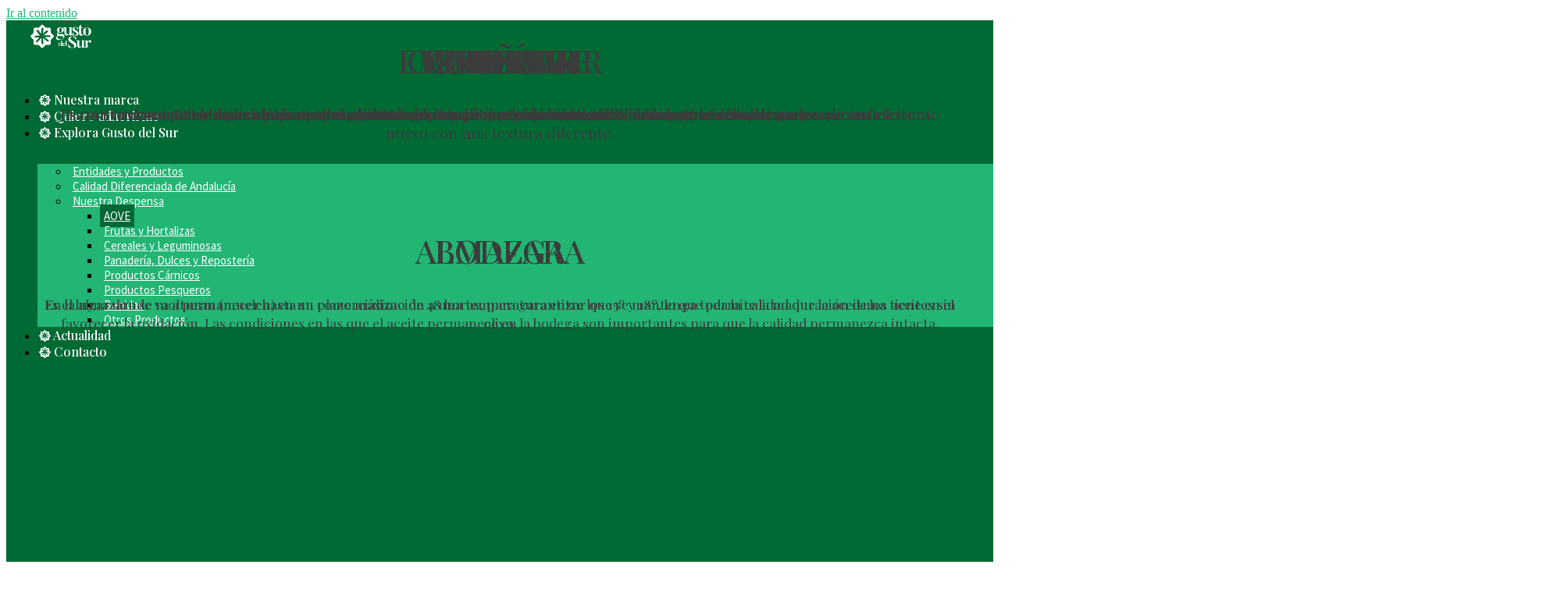

--- FILE ---
content_type: text/html; charset=UTF-8
request_url: https://www.gustodelsur.es/aove/
body_size: 173335
content:
<!doctype html>
<html lang="es">
<head>
	<meta charset="UTF-8">
	<meta name="viewport" content="width=device-width, initial-scale=1">
	<link rel="profile" href="https://gmpg.org/xfn/11">
	<meta name='robots' content='index, follow, max-image-preview:large, max-snippet:-1, max-video-preview:-1' />

<!-- Google Tag Manager for WordPress by gtm4wp.com -->
<script data-cfasync="false" data-pagespeed-no-defer>
	var gtm4wp_datalayer_name = "dataLayer";
	var dataLayer = dataLayer || [];
</script>
<!-- End Google Tag Manager for WordPress by gtm4wp.com -->
	<!-- This site is optimized with the Yoast SEO plugin v20.5 - https://yoast.com/wordpress/plugins/seo/ -->
	<title>Certificado de Calidad Aceite de Oliva Andalucía</title>
	<meta name="description" content="Descubre el aceite de oliva virgen extra con certificado de calidad de Andalucía, cultivado en los olivares más emblemáticos de la región." />
	<link rel="canonical" href="https://www.gustodelsur.es/aove/" />
	<meta property="og:locale" content="es_ES" />
	<meta property="og:type" content="article" />
	<meta property="og:title" content="Certificado de Calidad Aceite de Oliva Andalucía" />
	<meta property="og:description" content="Descubre el aceite de oliva virgen extra con certificado de calidad de Andalucía, cultivado en los olivares más emblemáticos de la región." />
	<meta property="og:url" content="https://www.gustodelsur.es/aove/" />
	<meta property="og:site_name" content="Gusto del Sur" />
	<meta property="article:modified_time" content="2024-05-23T11:40:45+00:00" />
	<meta property="og:image" content="https://www.gustodelsur.es/wp-content/uploads/2023/10/HojaGrande-1024x436.png" />
	<meta name="twitter:card" content="summary_large_image" />
	<meta name="twitter:label1" content="Est. reading time" />
	<meta name="twitter:data1" content="10 minutos" />
	<script type="application/ld+json" class="yoast-schema-graph">{"@context":"https://schema.org","@graph":[{"@type":"WebPage","@id":"https://www.gustodelsur.es/aove/","url":"https://www.gustodelsur.es/aove/","name":"Certificado de Calidad Aceite de Oliva Andalucía","isPartOf":{"@id":"https://www.gustodelsur.es/#website"},"primaryImageOfPage":{"@id":"https://www.gustodelsur.es/aove/#primaryimage"},"image":{"@id":"https://www.gustodelsur.es/aove/#primaryimage"},"thumbnailUrl":"https://www.gustodelsur.es/wp-content/uploads/2023/10/HojaGrande-1024x436.png","datePublished":"2023-09-12T06:54:26+00:00","dateModified":"2024-05-23T11:40:45+00:00","description":"Descubre el aceite de oliva virgen extra con certificado de calidad de Andalucía, cultivado en los olivares más emblemáticos de la región.","breadcrumb":{"@id":"https://www.gustodelsur.es/aove/#breadcrumb"},"inLanguage":"es","potentialAction":[{"@type":"ReadAction","target":["https://www.gustodelsur.es/aove/"]}]},{"@type":"ImageObject","inLanguage":"es","@id":"https://www.gustodelsur.es/aove/#primaryimage","url":"https://www.gustodelsur.es/wp-content/uploads/2023/10/HojaGrande.png","contentUrl":"https://www.gustodelsur.es/wp-content/uploads/2023/10/HojaGrande.png","width":1178,"height":502},{"@type":"BreadcrumbList","@id":"https://www.gustodelsur.es/aove/#breadcrumb","itemListElement":[{"@type":"ListItem","position":1,"name":"Home","item":"https://www.gustodelsur.es/"},{"@type":"ListItem","position":2,"name":"AOVE"}]},{"@type":"WebSite","@id":"https://www.gustodelsur.es/#website","url":"https://www.gustodelsur.es/","name":"Gusto del Sur","description":"Marca de calidad agroalimentaria de Andalucía.","publisher":{"@id":"https://www.gustodelsur.es/#organization"},"potentialAction":[{"@type":"SearchAction","target":{"@type":"EntryPoint","urlTemplate":"https://www.gustodelsur.es/?s={search_term_string}"},"query-input":"required name=search_term_string"}],"inLanguage":"es"},{"@type":"Organization","@id":"https://www.gustodelsur.es/#organization","name":"Gusto del Sur","url":"https://www.gustodelsur.es/","logo":{"@type":"ImageObject","inLanguage":"es","@id":"https://www.gustodelsur.es/#/schema/logo/image/","url":"https://www.gustodelsur.es/wp-content/uploads/2023/07/logo_blanco.svg","contentUrl":"https://www.gustodelsur.es/wp-content/uploads/2023/07/logo_blanco.svg","width":87,"height":41,"caption":"Gusto del Sur"},"image":{"@id":"https://www.gustodelsur.es/#/schema/logo/image/"}}]}</script>
	<!-- / Yoast SEO plugin. -->


<link rel="alternate" type="application/rss+xml" title="Gusto del Sur &raquo; Feed" href="https://www.gustodelsur.es/feed/" />
<link rel="alternate" type="application/rss+xml" title="Gusto del Sur &raquo; Feed de los comentarios" href="https://www.gustodelsur.es/comments/feed/" />
<script>
window._wpemojiSettings = {"baseUrl":"https:\/\/s.w.org\/images\/core\/emoji\/14.0.0\/72x72\/","ext":".png","svgUrl":"https:\/\/s.w.org\/images\/core\/emoji\/14.0.0\/svg\/","svgExt":".svg","source":{"concatemoji":"https:\/\/www.gustodelsur.es\/wp-includes\/js\/wp-emoji-release.min.js?ver=6.2.2"}};
/*! This file is auto-generated */
!function(e,a,t){var n,r,o,i=a.createElement("canvas"),p=i.getContext&&i.getContext("2d");function s(e,t){p.clearRect(0,0,i.width,i.height),p.fillText(e,0,0);e=i.toDataURL();return p.clearRect(0,0,i.width,i.height),p.fillText(t,0,0),e===i.toDataURL()}function c(e){var t=a.createElement("script");t.src=e,t.defer=t.type="text/javascript",a.getElementsByTagName("head")[0].appendChild(t)}for(o=Array("flag","emoji"),t.supports={everything:!0,everythingExceptFlag:!0},r=0;r<o.length;r++)t.supports[o[r]]=function(e){if(p&&p.fillText)switch(p.textBaseline="top",p.font="600 32px Arial",e){case"flag":return s("\ud83c\udff3\ufe0f\u200d\u26a7\ufe0f","\ud83c\udff3\ufe0f\u200b\u26a7\ufe0f")?!1:!s("\ud83c\uddfa\ud83c\uddf3","\ud83c\uddfa\u200b\ud83c\uddf3")&&!s("\ud83c\udff4\udb40\udc67\udb40\udc62\udb40\udc65\udb40\udc6e\udb40\udc67\udb40\udc7f","\ud83c\udff4\u200b\udb40\udc67\u200b\udb40\udc62\u200b\udb40\udc65\u200b\udb40\udc6e\u200b\udb40\udc67\u200b\udb40\udc7f");case"emoji":return!s("\ud83e\udef1\ud83c\udffb\u200d\ud83e\udef2\ud83c\udfff","\ud83e\udef1\ud83c\udffb\u200b\ud83e\udef2\ud83c\udfff")}return!1}(o[r]),t.supports.everything=t.supports.everything&&t.supports[o[r]],"flag"!==o[r]&&(t.supports.everythingExceptFlag=t.supports.everythingExceptFlag&&t.supports[o[r]]);t.supports.everythingExceptFlag=t.supports.everythingExceptFlag&&!t.supports.flag,t.DOMReady=!1,t.readyCallback=function(){t.DOMReady=!0},t.supports.everything||(n=function(){t.readyCallback()},a.addEventListener?(a.addEventListener("DOMContentLoaded",n,!1),e.addEventListener("load",n,!1)):(e.attachEvent("onload",n),a.attachEvent("onreadystatechange",function(){"complete"===a.readyState&&t.readyCallback()})),(e=t.source||{}).concatemoji?c(e.concatemoji):e.wpemoji&&e.twemoji&&(c(e.twemoji),c(e.wpemoji)))}(window,document,window._wpemojiSettings);
</script>
<style>
img.wp-smiley,
img.emoji {
	display: inline !important;
	border: none !important;
	box-shadow: none !important;
	height: 1em !important;
	width: 1em !important;
	margin: 0 0.07em !important;
	vertical-align: -0.1em !important;
	background: none !important;
	padding: 0 !important;
}
</style>
	<link rel='stylesheet' id='dce-dynamic-visibility-style-css' href='https://www.gustodelsur.es/wp-content/plugins/dynamic-visibility-for-elementor/assets/css/dynamic-visibility.css?ver=5.0.10' media='all' />
<link rel='stylesheet' id='classic-theme-styles-css' href='https://www.gustodelsur.es/wp-includes/css/classic-themes.min.css?ver=6.2.2' media='all' />
<style id='global-styles-inline-css'>
body{--wp--preset--color--black: #000000;--wp--preset--color--cyan-bluish-gray: #abb8c3;--wp--preset--color--white: #ffffff;--wp--preset--color--pale-pink: #f78da7;--wp--preset--color--vivid-red: #cf2e2e;--wp--preset--color--luminous-vivid-orange: #ff6900;--wp--preset--color--luminous-vivid-amber: #fcb900;--wp--preset--color--light-green-cyan: #7bdcb5;--wp--preset--color--vivid-green-cyan: #00d084;--wp--preset--color--pale-cyan-blue: #8ed1fc;--wp--preset--color--vivid-cyan-blue: #0693e3;--wp--preset--color--vivid-purple: #9b51e0;--wp--preset--gradient--vivid-cyan-blue-to-vivid-purple: linear-gradient(135deg,rgba(6,147,227,1) 0%,rgb(155,81,224) 100%);--wp--preset--gradient--light-green-cyan-to-vivid-green-cyan: linear-gradient(135deg,rgb(122,220,180) 0%,rgb(0,208,130) 100%);--wp--preset--gradient--luminous-vivid-amber-to-luminous-vivid-orange: linear-gradient(135deg,rgba(252,185,0,1) 0%,rgba(255,105,0,1) 100%);--wp--preset--gradient--luminous-vivid-orange-to-vivid-red: linear-gradient(135deg,rgba(255,105,0,1) 0%,rgb(207,46,46) 100%);--wp--preset--gradient--very-light-gray-to-cyan-bluish-gray: linear-gradient(135deg,rgb(238,238,238) 0%,rgb(169,184,195) 100%);--wp--preset--gradient--cool-to-warm-spectrum: linear-gradient(135deg,rgb(74,234,220) 0%,rgb(151,120,209) 20%,rgb(207,42,186) 40%,rgb(238,44,130) 60%,rgb(251,105,98) 80%,rgb(254,248,76) 100%);--wp--preset--gradient--blush-light-purple: linear-gradient(135deg,rgb(255,206,236) 0%,rgb(152,150,240) 100%);--wp--preset--gradient--blush-bordeaux: linear-gradient(135deg,rgb(254,205,165) 0%,rgb(254,45,45) 50%,rgb(107,0,62) 100%);--wp--preset--gradient--luminous-dusk: linear-gradient(135deg,rgb(255,203,112) 0%,rgb(199,81,192) 50%,rgb(65,88,208) 100%);--wp--preset--gradient--pale-ocean: linear-gradient(135deg,rgb(255,245,203) 0%,rgb(182,227,212) 50%,rgb(51,167,181) 100%);--wp--preset--gradient--electric-grass: linear-gradient(135deg,rgb(202,248,128) 0%,rgb(113,206,126) 100%);--wp--preset--gradient--midnight: linear-gradient(135deg,rgb(2,3,129) 0%,rgb(40,116,252) 100%);--wp--preset--duotone--dark-grayscale: url('#wp-duotone-dark-grayscale');--wp--preset--duotone--grayscale: url('#wp-duotone-grayscale');--wp--preset--duotone--purple-yellow: url('#wp-duotone-purple-yellow');--wp--preset--duotone--blue-red: url('#wp-duotone-blue-red');--wp--preset--duotone--midnight: url('#wp-duotone-midnight');--wp--preset--duotone--magenta-yellow: url('#wp-duotone-magenta-yellow');--wp--preset--duotone--purple-green: url('#wp-duotone-purple-green');--wp--preset--duotone--blue-orange: url('#wp-duotone-blue-orange');--wp--preset--font-size--small: 13px;--wp--preset--font-size--medium: 20px;--wp--preset--font-size--large: 36px;--wp--preset--font-size--x-large: 42px;--wp--preset--spacing--20: 0.44rem;--wp--preset--spacing--30: 0.67rem;--wp--preset--spacing--40: 1rem;--wp--preset--spacing--50: 1.5rem;--wp--preset--spacing--60: 2.25rem;--wp--preset--spacing--70: 3.38rem;--wp--preset--spacing--80: 5.06rem;--wp--preset--shadow--natural: 6px 6px 9px rgba(0, 0, 0, 0.2);--wp--preset--shadow--deep: 12px 12px 50px rgba(0, 0, 0, 0.4);--wp--preset--shadow--sharp: 6px 6px 0px rgba(0, 0, 0, 0.2);--wp--preset--shadow--outlined: 6px 6px 0px -3px rgba(255, 255, 255, 1), 6px 6px rgba(0, 0, 0, 1);--wp--preset--shadow--crisp: 6px 6px 0px rgba(0, 0, 0, 1);}:where(.is-layout-flex){gap: 0.5em;}body .is-layout-flow > .alignleft{float: left;margin-inline-start: 0;margin-inline-end: 2em;}body .is-layout-flow > .alignright{float: right;margin-inline-start: 2em;margin-inline-end: 0;}body .is-layout-flow > .aligncenter{margin-left: auto !important;margin-right: auto !important;}body .is-layout-constrained > .alignleft{float: left;margin-inline-start: 0;margin-inline-end: 2em;}body .is-layout-constrained > .alignright{float: right;margin-inline-start: 2em;margin-inline-end: 0;}body .is-layout-constrained > .aligncenter{margin-left: auto !important;margin-right: auto !important;}body .is-layout-constrained > :where(:not(.alignleft):not(.alignright):not(.alignfull)){max-width: var(--wp--style--global--content-size);margin-left: auto !important;margin-right: auto !important;}body .is-layout-constrained > .alignwide{max-width: var(--wp--style--global--wide-size);}body .is-layout-flex{display: flex;}body .is-layout-flex{flex-wrap: wrap;align-items: center;}body .is-layout-flex > *{margin: 0;}:where(.wp-block-columns.is-layout-flex){gap: 2em;}.has-black-color{color: var(--wp--preset--color--black) !important;}.has-cyan-bluish-gray-color{color: var(--wp--preset--color--cyan-bluish-gray) !important;}.has-white-color{color: var(--wp--preset--color--white) !important;}.has-pale-pink-color{color: var(--wp--preset--color--pale-pink) !important;}.has-vivid-red-color{color: var(--wp--preset--color--vivid-red) !important;}.has-luminous-vivid-orange-color{color: var(--wp--preset--color--luminous-vivid-orange) !important;}.has-luminous-vivid-amber-color{color: var(--wp--preset--color--luminous-vivid-amber) !important;}.has-light-green-cyan-color{color: var(--wp--preset--color--light-green-cyan) !important;}.has-vivid-green-cyan-color{color: var(--wp--preset--color--vivid-green-cyan) !important;}.has-pale-cyan-blue-color{color: var(--wp--preset--color--pale-cyan-blue) !important;}.has-vivid-cyan-blue-color{color: var(--wp--preset--color--vivid-cyan-blue) !important;}.has-vivid-purple-color{color: var(--wp--preset--color--vivid-purple) !important;}.has-black-background-color{background-color: var(--wp--preset--color--black) !important;}.has-cyan-bluish-gray-background-color{background-color: var(--wp--preset--color--cyan-bluish-gray) !important;}.has-white-background-color{background-color: var(--wp--preset--color--white) !important;}.has-pale-pink-background-color{background-color: var(--wp--preset--color--pale-pink) !important;}.has-vivid-red-background-color{background-color: var(--wp--preset--color--vivid-red) !important;}.has-luminous-vivid-orange-background-color{background-color: var(--wp--preset--color--luminous-vivid-orange) !important;}.has-luminous-vivid-amber-background-color{background-color: var(--wp--preset--color--luminous-vivid-amber) !important;}.has-light-green-cyan-background-color{background-color: var(--wp--preset--color--light-green-cyan) !important;}.has-vivid-green-cyan-background-color{background-color: var(--wp--preset--color--vivid-green-cyan) !important;}.has-pale-cyan-blue-background-color{background-color: var(--wp--preset--color--pale-cyan-blue) !important;}.has-vivid-cyan-blue-background-color{background-color: var(--wp--preset--color--vivid-cyan-blue) !important;}.has-vivid-purple-background-color{background-color: var(--wp--preset--color--vivid-purple) !important;}.has-black-border-color{border-color: var(--wp--preset--color--black) !important;}.has-cyan-bluish-gray-border-color{border-color: var(--wp--preset--color--cyan-bluish-gray) !important;}.has-white-border-color{border-color: var(--wp--preset--color--white) !important;}.has-pale-pink-border-color{border-color: var(--wp--preset--color--pale-pink) !important;}.has-vivid-red-border-color{border-color: var(--wp--preset--color--vivid-red) !important;}.has-luminous-vivid-orange-border-color{border-color: var(--wp--preset--color--luminous-vivid-orange) !important;}.has-luminous-vivid-amber-border-color{border-color: var(--wp--preset--color--luminous-vivid-amber) !important;}.has-light-green-cyan-border-color{border-color: var(--wp--preset--color--light-green-cyan) !important;}.has-vivid-green-cyan-border-color{border-color: var(--wp--preset--color--vivid-green-cyan) !important;}.has-pale-cyan-blue-border-color{border-color: var(--wp--preset--color--pale-cyan-blue) !important;}.has-vivid-cyan-blue-border-color{border-color: var(--wp--preset--color--vivid-cyan-blue) !important;}.has-vivid-purple-border-color{border-color: var(--wp--preset--color--vivid-purple) !important;}.has-vivid-cyan-blue-to-vivid-purple-gradient-background{background: var(--wp--preset--gradient--vivid-cyan-blue-to-vivid-purple) !important;}.has-light-green-cyan-to-vivid-green-cyan-gradient-background{background: var(--wp--preset--gradient--light-green-cyan-to-vivid-green-cyan) !important;}.has-luminous-vivid-amber-to-luminous-vivid-orange-gradient-background{background: var(--wp--preset--gradient--luminous-vivid-amber-to-luminous-vivid-orange) !important;}.has-luminous-vivid-orange-to-vivid-red-gradient-background{background: var(--wp--preset--gradient--luminous-vivid-orange-to-vivid-red) !important;}.has-very-light-gray-to-cyan-bluish-gray-gradient-background{background: var(--wp--preset--gradient--very-light-gray-to-cyan-bluish-gray) !important;}.has-cool-to-warm-spectrum-gradient-background{background: var(--wp--preset--gradient--cool-to-warm-spectrum) !important;}.has-blush-light-purple-gradient-background{background: var(--wp--preset--gradient--blush-light-purple) !important;}.has-blush-bordeaux-gradient-background{background: var(--wp--preset--gradient--blush-bordeaux) !important;}.has-luminous-dusk-gradient-background{background: var(--wp--preset--gradient--luminous-dusk) !important;}.has-pale-ocean-gradient-background{background: var(--wp--preset--gradient--pale-ocean) !important;}.has-electric-grass-gradient-background{background: var(--wp--preset--gradient--electric-grass) !important;}.has-midnight-gradient-background{background: var(--wp--preset--gradient--midnight) !important;}.has-small-font-size{font-size: var(--wp--preset--font-size--small) !important;}.has-medium-font-size{font-size: var(--wp--preset--font-size--medium) !important;}.has-large-font-size{font-size: var(--wp--preset--font-size--large) !important;}.has-x-large-font-size{font-size: var(--wp--preset--font-size--x-large) !important;}
.wp-block-navigation a:where(:not(.wp-element-button)){color: inherit;}
:where(.wp-block-columns.is-layout-flex){gap: 2em;}
.wp-block-pullquote{font-size: 1.5em;line-height: 1.6;}
</style>
<link rel='stylesheet' id='weglot-css-css' href='https://www.gustodelsur.es/wp-content/plugins/weglot/dist/css/front-css.css?ver=4.2.2' media='' />
<style id='weglot-css-inline-css'>
.country-selector.weglot-inline.weglot-default {
	bottom: 25px;
	left: 30px
}
</style>
<link rel='stylesheet' id='new-flag-css-css' href='https://www.gustodelsur.es/wp-content/plugins/weglot/app/styles/new-flags.css?ver=4.2.2' media='all' />
<link rel='stylesheet' id='hello-elementor-css' href='https://www.gustodelsur.es/wp-content/themes/hello-elementor/style.min.css?ver=3.0.0' media='all' />
<link rel='stylesheet' id='hello-elementor-theme-style-css' href='https://www.gustodelsur.es/wp-content/themes/hello-elementor/theme.min.css?ver=3.0.0' media='all' />
<link rel='stylesheet' id='hello-elementor-header-footer-css' href='https://www.gustodelsur.es/wp-content/themes/hello-elementor/header-footer.min.css?ver=3.0.0' media='all' />
<link rel='stylesheet' id='elementor-frontend-css' href='https://www.gustodelsur.es/wp-content/plugins/elementor/assets/css/frontend-lite.min.css?ver=3.18.3' media='all' />
<link rel='stylesheet' id='elementor-post-5-css' href='https://www.gustodelsur.es/wp-content/uploads/elementor/css/post-5.css?ver=1763032510' media='all' />
<link rel='stylesheet' id='swiper-css' href='https://www.gustodelsur.es/wp-content/plugins/elementor/assets/lib/swiper/v8/css/swiper.min.css?ver=8.4.5' media='all' />
<link rel='stylesheet' id='elementor-pro-css' href='https://www.gustodelsur.es/wp-content/plugins/elementor-pro/assets/css/frontend-lite.min.css?ver=3.18.2' media='all' />
<link rel='stylesheet' id='elementor-post-305-css' href='https://www.gustodelsur.es/wp-content/uploads/elementor/css/post-305.css?ver=1763036878' media='all' />
<link rel='stylesheet' id='elementor-post-143-css' href='https://www.gustodelsur.es/wp-content/uploads/elementor/css/post-143.css?ver=1763032510' media='all' />
<link rel='stylesheet' id='elementor-post-172-css' href='https://www.gustodelsur.es/wp-content/uploads/elementor/css/post-172.css?ver=1763032511' media='all' />
<link rel='stylesheet' id='elementor-post-1445-css' href='https://www.gustodelsur.es/wp-content/uploads/elementor/css/post-1445.css?ver=1763032511' media='all' />
<link rel='stylesheet' id='hello-elementor-child-style-css' href='https://www.gustodelsur.es/wp-content/themes/hello-theme-child-master/style.css?ver=2.0.0' media='all' />
<link rel='stylesheet' id='google-fonts-1-css' href='https://fonts.googleapis.com/css?family=Playfair+Display%3A100%2C100italic%2C200%2C200italic%2C300%2C300italic%2C400%2C400italic%2C500%2C500italic%2C600%2C600italic%2C700%2C700italic%2C800%2C800italic%2C900%2C900italic%7CSource+Sans+Pro%3A100%2C100italic%2C200%2C200italic%2C300%2C300italic%2C400%2C400italic%2C500%2C500italic%2C600%2C600italic%2C700%2C700italic%2C800%2C800italic%2C900%2C900italic%7CSource+Sans+3%3A100%2C100italic%2C200%2C200italic%2C300%2C300italic%2C400%2C400italic%2C500%2C500italic%2C600%2C600italic%2C700%2C700italic%2C800%2C800italic%2C900%2C900italic&#038;display=swap&#038;ver=6.2.2' media='all' />
<link rel='stylesheet' id='elementor-icons-gusto-1-css' href='https://www.gustodelsur.es/wp-content/uploads/elementor/custom-icons/gusto-1/css/gusto.css?ver=1.0.0' media='all' />
<link rel="preconnect" href="https://fonts.gstatic.com/" crossorigin><script src='https://www.gustodelsur.es/wp-content/plugins/weglot/dist/front-js.js?ver=4.2.2' id='wp-weglot-js-js'></script>
<link rel="https://api.w.org/" href="https://www.gustodelsur.es/wp-json/" /><link rel="alternate" type="application/json" href="https://www.gustodelsur.es/wp-json/wp/v2/pages/305" /><link rel="EditURI" type="application/rsd+xml" title="RSD" href="https://www.gustodelsur.es/xmlrpc.php?rsd" />
<link rel="wlwmanifest" type="application/wlwmanifest+xml" href="https://www.gustodelsur.es/wp-includes/wlwmanifest.xml" />
<meta name="generator" content="WordPress 6.2.2" />
<link rel='shortlink' href='https://www.gustodelsur.es/?p=305' />
<link rel="alternate" type="application/json+oembed" href="https://www.gustodelsur.es/wp-json/oembed/1.0/embed?url=https%3A%2F%2Fwww.gustodelsur.es%2Faove%2F" />
<link rel="alternate" type="text/xml+oembed" href="https://www.gustodelsur.es/wp-json/oembed/1.0/embed?url=https%3A%2F%2Fwww.gustodelsur.es%2Faove%2F&#038;format=xml" />

<!-- Google Tag Manager for WordPress by gtm4wp.com -->
<!-- GTM Container placement set to footer -->
<script data-cfasync="false" data-pagespeed-no-defer type="text/javascript">
	var dataLayer_content = {"pagePostType":"page","pagePostType2":"single-page","pagePostAuthor":"GUGLIELMO DONOFRIO"};
	dataLayer.push( dataLayer_content );
</script>
<script data-cfasync="false">
(function(w,d,s,l,i){w[l]=w[l]||[];w[l].push({'gtm.start':
new Date().getTime(),event:'gtm.js'});var f=d.getElementsByTagName(s)[0],
j=d.createElement(s),dl=l!='dataLayer'?'&l='+l:'';j.async=true;j.src=
'//www.googletagmanager.com/gtm.'+'js?id='+i+dl;f.parentNode.insertBefore(j,f);
})(window,document,'script','dataLayer','GTM-N73FGJH');
</script>
<!-- End Google Tag Manager -->
<!-- End Google Tag Manager for WordPress by gtm4wp.com -->
<link rel="alternate" href="https://www.gustodelsur.es/aove/" hreflang="es"/>
<link rel="alternate" href="https://www.gustodelsur.es/en/aove/" hreflang="en"/>
<meta name="generator" content="Elementor 3.18.3; features: e_dom_optimization, e_optimized_assets_loading, e_optimized_css_loading, e_font_icon_svg, additional_custom_breakpoints, block_editor_assets_optimize, e_image_loading_optimization; settings: css_print_method-external, google_font-enabled, font_display-swap">
			<meta name="theme-color" content="#FFFFFF">
			<link rel="icon" href="https://www.gustodelsur.es/wp-content/uploads/2023/07/Favicon-GDS-150x150.png" sizes="32x32" />
<link rel="icon" href="https://www.gustodelsur.es/wp-content/uploads/2023/07/Favicon-GDS-300x300.png" sizes="192x192" />
<link rel="apple-touch-icon" href="https://www.gustodelsur.es/wp-content/uploads/2023/07/Favicon-GDS-300x300.png" />
<meta name="msapplication-TileImage" content="https://www.gustodelsur.es/wp-content/uploads/2023/07/Favicon-GDS-300x300.png" />
		<style id="wp-custom-css">
			.input-filter{
	background:transparent;
	border:0 !important;
	color:#fff !important;
}

.input-filter::placeholder {
  color: #fff;
  opacity: 1; /* Firefox */
}
.input-filter:focus, .input-filter:focus{
    outline: none;
}
.resetsearch{
	background:transparent;
	border:0 !important;
	color:#fff !important;
  font-weight: 700;
	font-family:Arial;
	font-size:18px;
}
.resetsearch:hover,
.resetsearch:focus{
	background:transparent;
	border:0 !important;
	color:#FFDF2E !important;
	outline: none;
}		</style>
		</head>
<body class="page-template-default page page-id-305 wp-custom-logo elementor-default elementor-template-full-width elementor-kit-5 elementor-page elementor-page-305">

<svg xmlns="http://www.w3.org/2000/svg" viewBox="0 0 0 0" width="0" height="0" focusable="false" role="none" style="visibility: hidden; position: absolute; left: -9999px; overflow: hidden;" ><defs><filter id="wp-duotone-dark-grayscale"><feColorMatrix color-interpolation-filters="sRGB" type="matrix" values=" .299 .587 .114 0 0 .299 .587 .114 0 0 .299 .587 .114 0 0 .299 .587 .114 0 0 " /><feComponentTransfer color-interpolation-filters="sRGB" ><feFuncR type="table" tableValues="0 0.49803921568627" /><feFuncG type="table" tableValues="0 0.49803921568627" /><feFuncB type="table" tableValues="0 0.49803921568627" /><feFuncA type="table" tableValues="1 1" /></feComponentTransfer><feComposite in2="SourceGraphic" operator="in" /></filter></defs></svg><svg xmlns="http://www.w3.org/2000/svg" viewBox="0 0 0 0" width="0" height="0" focusable="false" role="none" style="visibility: hidden; position: absolute; left: -9999px; overflow: hidden;" ><defs><filter id="wp-duotone-grayscale"><feColorMatrix color-interpolation-filters="sRGB" type="matrix" values=" .299 .587 .114 0 0 .299 .587 .114 0 0 .299 .587 .114 0 0 .299 .587 .114 0 0 " /><feComponentTransfer color-interpolation-filters="sRGB" ><feFuncR type="table" tableValues="0 1" /><feFuncG type="table" tableValues="0 1" /><feFuncB type="table" tableValues="0 1" /><feFuncA type="table" tableValues="1 1" /></feComponentTransfer><feComposite in2="SourceGraphic" operator="in" /></filter></defs></svg><svg xmlns="http://www.w3.org/2000/svg" viewBox="0 0 0 0" width="0" height="0" focusable="false" role="none" style="visibility: hidden; position: absolute; left: -9999px; overflow: hidden;" ><defs><filter id="wp-duotone-purple-yellow"><feColorMatrix color-interpolation-filters="sRGB" type="matrix" values=" .299 .587 .114 0 0 .299 .587 .114 0 0 .299 .587 .114 0 0 .299 .587 .114 0 0 " /><feComponentTransfer color-interpolation-filters="sRGB" ><feFuncR type="table" tableValues="0.54901960784314 0.98823529411765" /><feFuncG type="table" tableValues="0 1" /><feFuncB type="table" tableValues="0.71764705882353 0.25490196078431" /><feFuncA type="table" tableValues="1 1" /></feComponentTransfer><feComposite in2="SourceGraphic" operator="in" /></filter></defs></svg><svg xmlns="http://www.w3.org/2000/svg" viewBox="0 0 0 0" width="0" height="0" focusable="false" role="none" style="visibility: hidden; position: absolute; left: -9999px; overflow: hidden;" ><defs><filter id="wp-duotone-blue-red"><feColorMatrix color-interpolation-filters="sRGB" type="matrix" values=" .299 .587 .114 0 0 .299 .587 .114 0 0 .299 .587 .114 0 0 .299 .587 .114 0 0 " /><feComponentTransfer color-interpolation-filters="sRGB" ><feFuncR type="table" tableValues="0 1" /><feFuncG type="table" tableValues="0 0.27843137254902" /><feFuncB type="table" tableValues="0.5921568627451 0.27843137254902" /><feFuncA type="table" tableValues="1 1" /></feComponentTransfer><feComposite in2="SourceGraphic" operator="in" /></filter></defs></svg><svg xmlns="http://www.w3.org/2000/svg" viewBox="0 0 0 0" width="0" height="0" focusable="false" role="none" style="visibility: hidden; position: absolute; left: -9999px; overflow: hidden;" ><defs><filter id="wp-duotone-midnight"><feColorMatrix color-interpolation-filters="sRGB" type="matrix" values=" .299 .587 .114 0 0 .299 .587 .114 0 0 .299 .587 .114 0 0 .299 .587 .114 0 0 " /><feComponentTransfer color-interpolation-filters="sRGB" ><feFuncR type="table" tableValues="0 0" /><feFuncG type="table" tableValues="0 0.64705882352941" /><feFuncB type="table" tableValues="0 1" /><feFuncA type="table" tableValues="1 1" /></feComponentTransfer><feComposite in2="SourceGraphic" operator="in" /></filter></defs></svg><svg xmlns="http://www.w3.org/2000/svg" viewBox="0 0 0 0" width="0" height="0" focusable="false" role="none" style="visibility: hidden; position: absolute; left: -9999px; overflow: hidden;" ><defs><filter id="wp-duotone-magenta-yellow"><feColorMatrix color-interpolation-filters="sRGB" type="matrix" values=" .299 .587 .114 0 0 .299 .587 .114 0 0 .299 .587 .114 0 0 .299 .587 .114 0 0 " /><feComponentTransfer color-interpolation-filters="sRGB" ><feFuncR type="table" tableValues="0.78039215686275 1" /><feFuncG type="table" tableValues="0 0.94901960784314" /><feFuncB type="table" tableValues="0.35294117647059 0.47058823529412" /><feFuncA type="table" tableValues="1 1" /></feComponentTransfer><feComposite in2="SourceGraphic" operator="in" /></filter></defs></svg><svg xmlns="http://www.w3.org/2000/svg" viewBox="0 0 0 0" width="0" height="0" focusable="false" role="none" style="visibility: hidden; position: absolute; left: -9999px; overflow: hidden;" ><defs><filter id="wp-duotone-purple-green"><feColorMatrix color-interpolation-filters="sRGB" type="matrix" values=" .299 .587 .114 0 0 .299 .587 .114 0 0 .299 .587 .114 0 0 .299 .587 .114 0 0 " /><feComponentTransfer color-interpolation-filters="sRGB" ><feFuncR type="table" tableValues="0.65098039215686 0.40392156862745" /><feFuncG type="table" tableValues="0 1" /><feFuncB type="table" tableValues="0.44705882352941 0.4" /><feFuncA type="table" tableValues="1 1" /></feComponentTransfer><feComposite in2="SourceGraphic" operator="in" /></filter></defs></svg><svg xmlns="http://www.w3.org/2000/svg" viewBox="0 0 0 0" width="0" height="0" focusable="false" role="none" style="visibility: hidden; position: absolute; left: -9999px; overflow: hidden;" ><defs><filter id="wp-duotone-blue-orange"><feColorMatrix color-interpolation-filters="sRGB" type="matrix" values=" .299 .587 .114 0 0 .299 .587 .114 0 0 .299 .587 .114 0 0 .299 .587 .114 0 0 " /><feComponentTransfer color-interpolation-filters="sRGB" ><feFuncR type="table" tableValues="0.098039215686275 1" /><feFuncG type="table" tableValues="0 0.66274509803922" /><feFuncB type="table" tableValues="0.84705882352941 0.41960784313725" /><feFuncA type="table" tableValues="1 1" /></feComponentTransfer><feComposite in2="SourceGraphic" operator="in" /></filter></defs></svg>
<a class="skip-link screen-reader-text" href="#content">Ir al contenido</a>

		<div data-elementor-type="header" data-elementor-id="143" class="elementor elementor-143 elementor-location-header" data-elementor-post-type="elementor_library">
						<div class="elementor-element elementor-element-5ed2e08a e-con-full e-flex e-con e-parent" data-id="5ed2e08a" data-element_type="container" id="stickyheaders" data-settings="{&quot;background_background&quot;:&quot;classic&quot;,&quot;content_width&quot;:&quot;full&quot;,&quot;sticky&quot;:&quot;top&quot;,&quot;sticky_on&quot;:[&quot;desktop&quot;,&quot;tablet&quot;],&quot;container_type&quot;:&quot;flex&quot;,&quot;sticky_offset&quot;:0,&quot;sticky_effects_offset&quot;:0}" data-core-v316-plus="true">
				<div class="elementor-element elementor-element-2c4834e4 elementor-widget-mobile__width-initial e-transform elementor-widget elementor-widget-image" data-id="2c4834e4" data-element_type="widget" data-settings="{&quot;_transform_translateX_effect_hover&quot;:{&quot;unit&quot;:&quot;px&quot;,&quot;size&quot;:&quot;&quot;,&quot;sizes&quot;:[]},&quot;_transform_translateX_effect_hover_tablet&quot;:{&quot;unit&quot;:&quot;px&quot;,&quot;size&quot;:&quot;&quot;,&quot;sizes&quot;:[]},&quot;_transform_translateX_effect_hover_mobile&quot;:{&quot;unit&quot;:&quot;px&quot;,&quot;size&quot;:&quot;&quot;,&quot;sizes&quot;:[]},&quot;_transform_translateY_effect_hover&quot;:{&quot;unit&quot;:&quot;px&quot;,&quot;size&quot;:&quot;&quot;,&quot;sizes&quot;:[]},&quot;_transform_translateY_effect_hover_tablet&quot;:{&quot;unit&quot;:&quot;px&quot;,&quot;size&quot;:&quot;&quot;,&quot;sizes&quot;:[]},&quot;_transform_translateY_effect_hover_mobile&quot;:{&quot;unit&quot;:&quot;px&quot;,&quot;size&quot;:&quot;&quot;,&quot;sizes&quot;:[]}}" data-widget_type="image.default">
				<div class="elementor-widget-container">
			<style>/*! elementor - v3.18.0 - 20-12-2023 */
.elementor-widget-image{text-align:center}.elementor-widget-image a{display:inline-block}.elementor-widget-image a img[src$=".svg"]{width:48px}.elementor-widget-image img{vertical-align:middle;display:inline-block}</style>													<a href="/">
							<img width="87" height="41" src="https://www.gustodelsur.es/wp-content/uploads/2023/07/logo_blanco.svg" class="attachment-thumbnail size-thumbnail wp-image-99" alt="" />								</a>
															</div>
				</div>
				<div class="elementor-element elementor-element-59e57ee elementor-widget__width-initial elementor-absolute elementor-view-default elementor-widget elementor-widget-icon" data-id="59e57ee" data-element_type="widget" data-settings="{&quot;_position&quot;:&quot;absolute&quot;}" data-widget_type="icon.default">
				<div class="elementor-widget-container">
					<div class="elementor-icon-wrapper">
			<div class="elementor-icon">
			<i aria-hidden="true" class="icon icon-icono-gusto-ancho"></i>			</div>
		</div>
				</div>
				</div>
		<div class="elementor-element elementor-element-e3d5238 e-con-full e-flex e-con e-child" data-id="e3d5238" data-element_type="container" data-settings="{&quot;background_background&quot;:&quot;classic&quot;,&quot;content_width&quot;:&quot;full&quot;,&quot;container_type&quot;:&quot;flex&quot;}">
				<div class="elementor-element elementor-element-9e133f3 elementor-nav-menu__text-align-center elementor-nav-menu__align-center elementor-hidden-tablet elementor-hidden-mobile elementor-nav-menu--dropdown-tablet elementor-nav-menu--toggle elementor-nav-menu--burger elementor-widget elementor-widget-nav-menu" data-id="9e133f3" data-element_type="widget" data-settings="{&quot;layout&quot;:&quot;horizontal&quot;,&quot;submenu_icon&quot;:{&quot;value&quot;:&quot;&lt;svg class=\&quot;e-font-icon-svg e-fas-caret-down\&quot; viewBox=\&quot;0 0 320 512\&quot; xmlns=\&quot;http:\/\/www.w3.org\/2000\/svg\&quot;&gt;&lt;path d=\&quot;M31.3 192h257.3c17.8 0 26.7 21.5 14.1 34.1L174.1 354.8c-7.8 7.8-20.5 7.8-28.3 0L17.2 226.1C4.6 213.5 13.5 192 31.3 192z\&quot;&gt;&lt;\/path&gt;&lt;\/svg&gt;&quot;,&quot;library&quot;:&quot;fa-solid&quot;},&quot;toggle&quot;:&quot;burger&quot;}" data-widget_type="nav-menu.default">
				<div class="elementor-widget-container">
			<link rel="stylesheet" href="https://www.gustodelsur.es/wp-content/plugins/elementor-pro/assets/css/widget-nav-menu.min.css">			<nav class="elementor-nav-menu--main elementor-nav-menu__container elementor-nav-menu--layout-horizontal e--pointer-none">
				<ul id="menu-1-9e133f3" class="elementor-nav-menu"><li class="menu-item menu-item-type-post_type menu-item-object-page menu-item-883"><a href="https://www.gustodelsur.es/nuestra-marca/" class="elementor-item"><span><i aria-hidden="true" class="icon icon-icono-menu-mesa"></i>  Nuestra marca</span></a></li>
<li class="menu-item menu-item-type-post_type menu-item-object-page menu-item-884"><a href="https://www.gustodelsur.es/empresas/" class="elementor-item"><span><i aria-hidden="true" class="icon icon-icono-menu-mesa"></i>  Quiero adherirme</span></a></li>
<li class="menu-item menu-item-type-post_type menu-item-object-page current-menu-ancestor current_page_ancestor menu-item-has-children menu-item-885"><a href="https://www.gustodelsur.es/productos/" class="elementor-item"><span><i aria-hidden="true" class="icon icon-icono-menu-mesa"></i>  Explora Gusto del Sur</span></a>
<ul class="sub-menu elementor-nav-menu--dropdown">
	<li class="menu-item menu-item-type-post_type menu-item-object-page menu-item-6717"><a href="https://www.gustodelsur.es/empresas-y-productos/" class="elementor-sub-item">Entidades y Productos</a></li>
	<li class="menu-item menu-item-type-post_type menu-item-object-page menu-item-6719"><a href="https://www.gustodelsur.es/calidad-diferenciada-de-andalucia/" class="elementor-sub-item">Calidad Diferenciada de Andalucía</a></li>
	<li class="menu-item menu-item-type-post_type menu-item-object-page current-menu-ancestor current-menu-parent current_page_parent current_page_ancestor menu-item-has-children menu-item-6721"><a href="https://www.gustodelsur.es/productos/" class="elementor-sub-item">Nuestra Despensa</a>
	<ul class="sub-menu elementor-nav-menu--dropdown">
		<li class="menu-item menu-item-type-post_type menu-item-object-page current-menu-item page_item page-item-305 current_page_item menu-item-886"><a href="https://www.gustodelsur.es/aove/" aria-current="page" class="elementor-sub-item elementor-item-active">AOVE</a></li>
		<li class="menu-item menu-item-type-post_type menu-item-object-page menu-item-893"><a href="https://www.gustodelsur.es/frutas-y-hortalizas/" class="elementor-sub-item">Frutas y Hortalizas</a></li>
		<li class="menu-item menu-item-type-post_type menu-item-object-page menu-item-892"><a href="https://www.gustodelsur.es/cereales-y-leguminosas/" class="elementor-sub-item">Cereales y Leguminosas</a></li>
		<li class="menu-item menu-item-type-post_type menu-item-object-page menu-item-891"><a href="https://www.gustodelsur.es/panaderia-dulces-y-reposteria/" class="elementor-sub-item">Panadería, Dulces y Repostería</a></li>
		<li class="menu-item menu-item-type-post_type menu-item-object-page menu-item-890"><a href="https://www.gustodelsur.es/productos-carnicos/" class="elementor-sub-item">Productos Cárnicos</a></li>
		<li class="menu-item menu-item-type-post_type menu-item-object-page menu-item-889"><a href="https://www.gustodelsur.es/productos-pesqueros/" class="elementor-sub-item">Productos Pesqueros</a></li>
		<li class="menu-item menu-item-type-post_type menu-item-object-page menu-item-888"><a href="https://www.gustodelsur.es/bebidas/" class="elementor-sub-item">Bebidas</a></li>
		<li class="menu-item menu-item-type-post_type menu-item-object-page menu-item-887"><a href="https://www.gustodelsur.es/otros-productos/" class="elementor-sub-item">Otros Productos</a></li>
	</ul>
</li>
</ul>
</li>
<li class="menu-item menu-item-type-post_type menu-item-object-page menu-item-895"><a href="https://www.gustodelsur.es/actualidad/" class="elementor-item"><span><i aria-hidden="true" class="icon icon-icono-menu-mesa"></i>  Actualidad</span></a></li>
<li class="menu-item menu-item-type-post_type menu-item-object-page menu-item-894"><a href="https://www.gustodelsur.es/contacto/" class="elementor-item"><span><i aria-hidden="true" class="icon icon-icono-menu-mesa"></i>  Contacto</span></a></li>
</ul>			</nav>
					<div class="elementor-menu-toggle" role="button" tabindex="0" aria-label="Alternar menú" aria-expanded="false">
			<svg aria-hidden="true" role="presentation" class="elementor-menu-toggle__icon--open e-font-icon-svg e-eicon-menu-bar" viewBox="0 0 1000 1000" xmlns="http://www.w3.org/2000/svg"><path d="M104 333H896C929 333 958 304 958 271S929 208 896 208H104C71 208 42 237 42 271S71 333 104 333ZM104 583H896C929 583 958 554 958 521S929 458 896 458H104C71 458 42 487 42 521S71 583 104 583ZM104 833H896C929 833 958 804 958 771S929 708 896 708H104C71 708 42 737 42 771S71 833 104 833Z"></path></svg><svg aria-hidden="true" role="presentation" class="elementor-menu-toggle__icon--close e-font-icon-svg e-eicon-close" viewBox="0 0 1000 1000" xmlns="http://www.w3.org/2000/svg"><path d="M742 167L500 408 258 167C246 154 233 150 217 150 196 150 179 158 167 167 154 179 150 196 150 212 150 229 154 242 171 254L408 500 167 742C138 771 138 800 167 829 196 858 225 858 254 829L496 587 738 829C750 842 767 846 783 846 800 846 817 842 829 829 842 817 846 804 846 783 846 767 842 750 829 737L588 500 833 258C863 229 863 200 833 171 804 137 775 137 742 167Z"></path></svg>			<span class="elementor-screen-only">Menú</span>
		</div>
					<nav class="elementor-nav-menu--dropdown elementor-nav-menu__container" aria-hidden="true">
				<ul id="menu-2-9e133f3" class="elementor-nav-menu"><li class="menu-item menu-item-type-post_type menu-item-object-page menu-item-883"><a href="https://www.gustodelsur.es/nuestra-marca/" class="elementor-item" tabindex="-1"><span><i aria-hidden="true" class="icon icon-icono-menu-mesa"></i>  Nuestra marca</span></a></li>
<li class="menu-item menu-item-type-post_type menu-item-object-page menu-item-884"><a href="https://www.gustodelsur.es/empresas/" class="elementor-item" tabindex="-1"><span><i aria-hidden="true" class="icon icon-icono-menu-mesa"></i>  Quiero adherirme</span></a></li>
<li class="menu-item menu-item-type-post_type menu-item-object-page current-menu-ancestor current_page_ancestor menu-item-has-children menu-item-885"><a href="https://www.gustodelsur.es/productos/" class="elementor-item" tabindex="-1"><span><i aria-hidden="true" class="icon icon-icono-menu-mesa"></i>  Explora Gusto del Sur</span></a>
<ul class="sub-menu elementor-nav-menu--dropdown">
	<li class="menu-item menu-item-type-post_type menu-item-object-page menu-item-6717"><a href="https://www.gustodelsur.es/empresas-y-productos/" class="elementor-sub-item" tabindex="-1">Entidades y Productos</a></li>
	<li class="menu-item menu-item-type-post_type menu-item-object-page menu-item-6719"><a href="https://www.gustodelsur.es/calidad-diferenciada-de-andalucia/" class="elementor-sub-item" tabindex="-1">Calidad Diferenciada de Andalucía</a></li>
	<li class="menu-item menu-item-type-post_type menu-item-object-page current-menu-ancestor current-menu-parent current_page_parent current_page_ancestor menu-item-has-children menu-item-6721"><a href="https://www.gustodelsur.es/productos/" class="elementor-sub-item" tabindex="-1">Nuestra Despensa</a>
	<ul class="sub-menu elementor-nav-menu--dropdown">
		<li class="menu-item menu-item-type-post_type menu-item-object-page current-menu-item page_item page-item-305 current_page_item menu-item-886"><a href="https://www.gustodelsur.es/aove/" aria-current="page" class="elementor-sub-item elementor-item-active" tabindex="-1">AOVE</a></li>
		<li class="menu-item menu-item-type-post_type menu-item-object-page menu-item-893"><a href="https://www.gustodelsur.es/frutas-y-hortalizas/" class="elementor-sub-item" tabindex="-1">Frutas y Hortalizas</a></li>
		<li class="menu-item menu-item-type-post_type menu-item-object-page menu-item-892"><a href="https://www.gustodelsur.es/cereales-y-leguminosas/" class="elementor-sub-item" tabindex="-1">Cereales y Leguminosas</a></li>
		<li class="menu-item menu-item-type-post_type menu-item-object-page menu-item-891"><a href="https://www.gustodelsur.es/panaderia-dulces-y-reposteria/" class="elementor-sub-item" tabindex="-1">Panadería, Dulces y Repostería</a></li>
		<li class="menu-item menu-item-type-post_type menu-item-object-page menu-item-890"><a href="https://www.gustodelsur.es/productos-carnicos/" class="elementor-sub-item" tabindex="-1">Productos Cárnicos</a></li>
		<li class="menu-item menu-item-type-post_type menu-item-object-page menu-item-889"><a href="https://www.gustodelsur.es/productos-pesqueros/" class="elementor-sub-item" tabindex="-1">Productos Pesqueros</a></li>
		<li class="menu-item menu-item-type-post_type menu-item-object-page menu-item-888"><a href="https://www.gustodelsur.es/bebidas/" class="elementor-sub-item" tabindex="-1">Bebidas</a></li>
		<li class="menu-item menu-item-type-post_type menu-item-object-page menu-item-887"><a href="https://www.gustodelsur.es/otros-productos/" class="elementor-sub-item" tabindex="-1">Otros Productos</a></li>
	</ul>
</li>
</ul>
</li>
<li class="menu-item menu-item-type-post_type menu-item-object-page menu-item-895"><a href="https://www.gustodelsur.es/actualidad/" class="elementor-item" tabindex="-1"><span><i aria-hidden="true" class="icon icon-icono-menu-mesa"></i>  Actualidad</span></a></li>
<li class="menu-item menu-item-type-post_type menu-item-object-page menu-item-894"><a href="https://www.gustodelsur.es/contacto/" class="elementor-item" tabindex="-1"><span><i aria-hidden="true" class="icon icon-icono-menu-mesa"></i>  Contacto</span></a></li>
</ul>			</nav>
				</div>
				</div>
				<div class="elementor-element elementor-element-150fc56 elementor-hidden-desktop elementor-view-default elementor-widget elementor-widget-icon" data-id="150fc56" data-element_type="widget" data-widget_type="icon.default">
				<div class="elementor-widget-container">
					<div class="elementor-icon-wrapper">
			<a class="elementor-icon" href="#elementor-action%3Aaction%3Dpopup%3Aopen%26settings%3DeyJpZCI6IjE0NDUiLCJ0b2dnbGUiOmZhbHNlfQ%3D%3D">
			<svg aria-hidden="true" class="e-font-icon-svg e-fas-bars" viewBox="0 0 448 512" xmlns="http://www.w3.org/2000/svg"><path d="M16 132h416c8.837 0 16-7.163 16-16V76c0-8.837-7.163-16-16-16H16C7.163 60 0 67.163 0 76v40c0 8.837 7.163 16 16 16zm0 160h416c8.837 0 16-7.163 16-16v-40c0-8.837-7.163-16-16-16H16c-8.837 0-16 7.163-16 16v40c0 8.837 7.163 16 16 16zm0 160h416c8.837 0 16-7.163 16-16v-40c0-8.837-7.163-16-16-16H16c-8.837 0-16 7.163-16 16v40c0 8.837 7.163 16 16 16z"></path></svg>			</a>
		</div>
				</div>
				</div>
				<div class="elementor-element elementor-element-9403aa9 e-n-menu-none elementor-widget__width-initial elementor-hidden-tablet elementor-hidden-mobile e-full_width e-n-menu-layout-horizontal elementor-widget elementor-widget-n-menu" data-id="9403aa9" data-element_type="widget" data-settings="{&quot;menu_items&quot;:[{&quot;item_title&quot;:&quot;&quot;,&quot;_id&quot;:&quot;83481ef&quot;,&quot;item_icon&quot;:{&quot;value&quot;:{&quot;url&quot;:&quot;https:\/\/grafic.zone\/wp\/wp-content\/uploads\/2023\/09\/lupa.svg&quot;,&quot;id&quot;:1384},&quot;library&quot;:&quot;svg&quot;},&quot;item_dropdown_content&quot;:&quot;yes&quot;,&quot;item_icon_active&quot;:{&quot;value&quot;:{&quot;url&quot;:&quot;https:\/\/grafic.zone\/wp\/wp-content\/uploads\/2023\/09\/lupa.svg&quot;,&quot;id&quot;:1384},&quot;library&quot;:&quot;svg&quot;},&quot;item_link&quot;:{&quot;url&quot;:&quot;&quot;,&quot;is_external&quot;:&quot;&quot;,&quot;nofollow&quot;:&quot;&quot;,&quot;custom_attributes&quot;:&quot;&quot;},&quot;element_id&quot;:&quot;&quot;}],&quot;open_on&quot;:&quot;click&quot;,&quot;open_animation&quot;:&quot;fadeIn&quot;,&quot;breakpoint_selector&quot;:&quot;none&quot;,&quot;content_width&quot;:&quot;full_width&quot;,&quot;item_layout&quot;:&quot;horizontal&quot;,&quot;horizontal_scroll&quot;:&quot;disable&quot;,&quot;menu_item_title_distance_from_content&quot;:{&quot;unit&quot;:&quot;px&quot;,&quot;size&quot;:0,&quot;sizes&quot;:[]},&quot;menu_item_title_distance_from_content_tablet&quot;:{&quot;unit&quot;:&quot;px&quot;,&quot;size&quot;:&quot;&quot;,&quot;sizes&quot;:[]},&quot;menu_item_title_distance_from_content_mobile&quot;:{&quot;unit&quot;:&quot;px&quot;,&quot;size&quot;:&quot;&quot;,&quot;sizes&quot;:[]}}" data-widget_type="mega-menu.default">
				<div class="elementor-widget-container">
			<link rel="stylesheet" href="https://www.gustodelsur.es/wp-content/plugins/elementor-pro/assets/css/widget-mega-menu.min.css">		<nav class="e-n-menu" data-widget-number="155" aria-label="Menú | Abrir (Intro o espacio) | Retorno (Escape) | Otros elementos del menú (Flechas, inicio y fin)">
					<button class="e-n-menu-toggle" id="menu-toggle-155" aria-haspopup="true" aria-expanded="false" aria-controls="menubar-155" aria-label="Menú alternar | Abrir (Intro o espacio) | Retorno (Escape)">
						<span class="e-n-menu-toggle-icon e-open">
				<svg xmlns="http://www.w3.org/2000/svg" id="Capa_2" data-name="Capa 2" viewBox="0 0 624.92 624.94"><defs><style>      .cls-1 {        stroke-width: 0px;      }    </style></defs><g id="Layer_1" data-name="Layer 1"><path class="cls-1" d="m617,578.56l-190.68-190.68c33.48-42.04,51.9-94.84,51.9-148.77,0-63.88-24.87-123.93-70.03-169.09C363.01,24.87,302.96,0,239.11,0S115.21,24.87,70.03,70.02h0C24.87,115.18,0,175.23,0,239.11s24.88,123.91,70.05,169.06c45.16,45.16,105.2,70.03,169.06,70.03,53.97,0,106.77-18.43,148.77-51.9l190.71,190.71c5.29,5.29,12.25,7.94,19.2,7.94s13.91-2.65,19.2-7.94c10.57-10.6,10.57-27.84,0-38.43Zm-193.1-339.45c0,49.34-19.22,95.74-54.13,130.65s-81.29,54.1-130.65,54.1-95.73-19.21-130.65-54.1c-34.91-34.91-54.13-81.31-54.13-130.65s19.22-95.77,54.13-130.68,81.29-54.1,130.65-54.1,95.76,19.21,130.65,54.1,54.13,81.32,54.13,130.68Z"></path></g></svg>			</span>
						<span class="e-n-menu-toggle-icon e-close">
				<svg xmlns="http://www.w3.org/2000/svg" id="Capa_2" data-name="Capa 2" viewBox="0 0 624.92 624.94"><defs><style>      .cls-1 {        stroke-width: 0px;      }    </style></defs><g id="Layer_1" data-name="Layer 1"><path class="cls-1" d="m617,578.56l-190.68-190.68c33.48-42.04,51.9-94.84,51.9-148.77,0-63.88-24.87-123.93-70.03-169.09C363.01,24.87,302.96,0,239.11,0S115.21,24.87,70.03,70.02h0C24.87,115.18,0,175.23,0,239.11s24.88,123.91,70.05,169.06c45.16,45.16,105.2,70.03,169.06,70.03,53.97,0,106.77-18.43,148.77-51.9l190.71,190.71c5.29,5.29,12.25,7.94,19.2,7.94s13.91-2.65,19.2-7.94c10.57-10.6,10.57-27.84,0-38.43Zm-193.1-339.45c0,49.34-19.22,95.74-54.13,130.65s-81.29,54.1-130.65,54.1-95.73-19.21-130.65-54.1c-34.91-34.91-54.13-81.31-54.13-130.65s19.22-95.77,54.13-130.68,81.29-54.1,130.65-54.1,95.76,19.21,130.65,54.1,54.13,81.32,54.13,130.68Z"></path></g></svg>			</span>
		</button>
					<div class="e-n-menu-wrapper" id="menubar-155" aria-labelledby="menu-toggle-155">
				<ul class="e-n-menu-heading" role="menubar">
								<li id="e-n-menu-title-1551" class="e-n-menu-title e-click" role="presentation" style="--n-menu-title-order: 1;" >
				<div class="e-n-menu-title-container">
											<span class="e-n-menu-icon">
							<span class="icon-active"><svg xmlns="http://www.w3.org/2000/svg" id="Capa_2" data-name="Capa 2" viewBox="0 0 624.92 624.94"><defs><style>      .cls-1 {        stroke-width: 0px;      }    </style></defs><g id="Layer_1" data-name="Layer 1"><path class="cls-1" d="m617,578.56l-190.68-190.68c33.48-42.04,51.9-94.84,51.9-148.77,0-63.88-24.87-123.93-70.03-169.09C363.01,24.87,302.96,0,239.11,0S115.21,24.87,70.03,70.02h0C24.87,115.18,0,175.23,0,239.11s24.88,123.91,70.05,169.06c45.16,45.16,105.2,70.03,169.06,70.03,53.97,0,106.77-18.43,148.77-51.9l190.71,190.71c5.29,5.29,12.25,7.94,19.2,7.94s13.91-2.65,19.2-7.94c10.57-10.6,10.57-27.84,0-38.43Zm-193.1-339.45c0,49.34-19.22,95.74-54.13,130.65s-81.29,54.1-130.65,54.1-95.73-19.21-130.65-54.1c-34.91-34.91-54.13-81.31-54.13-130.65s19.22-95.77,54.13-130.68,81.29-54.1,130.65-54.1,95.76,19.21,130.65,54.1,54.13,81.32,54.13,130.68Z"></path></g></svg></span>
							<span class="icon-inactive"><svg xmlns="http://www.w3.org/2000/svg" id="Capa_2" data-name="Capa 2" viewBox="0 0 624.92 624.94"><defs><style>      .cls-1 {        stroke-width: 0px;      }    </style></defs><g id="Layer_1" data-name="Layer 1"><path class="cls-1" d="m617,578.56l-190.68-190.68c33.48-42.04,51.9-94.84,51.9-148.77,0-63.88-24.87-123.93-70.03-169.09C363.01,24.87,302.96,0,239.11,0S115.21,24.87,70.03,70.02h0C24.87,115.18,0,175.23,0,239.11s24.88,123.91,70.05,169.06c45.16,45.16,105.2,70.03,169.06,70.03,53.97,0,106.77-18.43,148.77-51.9l190.71,190.71c5.29,5.29,12.25,7.94,19.2,7.94s13.91-2.65,19.2-7.94c10.57-10.6,10.57-27.84,0-38.43Zm-193.1-339.45c0,49.34-19.22,95.74-54.13,130.65s-81.29,54.1-130.65,54.1-95.73-19.21-130.65-54.1c-34.91-34.91-54.13-81.31-54.13-130.65s19.22-95.77,54.13-130.68,81.29-54.1,130.65-54.1,95.76,19.21,130.65,54.1,54.13,81.32,54.13,130.68Z"></path></g></svg></span>
						</span>
										<span class="e-n-menu-title-text">											</span>				</div>
									<button id="e-n-menu-dropdown-icon-1551" class="e-n-menu-dropdown-icon e-focus" role="button" data-tab-index="1" tabindex="0" aria-haspopup="true" aria-expanded="false" aria-controls="e-n-menu-content-1551" aria-label="Ampliar:" >
						<span class="e-n-menu-dropdown-icon-opened"></span>
						<span class="e-n-menu-dropdown-icon-closed"></span>
					</button>
							</li>
						</ul>
				<div class="e-n-menu-content">
					<div id="e-n-menu-content-1551" role="menu" data-tab-index="1" aria-labelledby="e-n-menu-dropdown-icon-1551" style="--n-menu-title-order: 1;" class="elementor-element elementor-element-3d6e168 e-con-full e-flex e-con e-child" data-id="3d6e168" data-element_type="container" data-settings="{&quot;content_width&quot;:&quot;full&quot;,&quot;background_background&quot;:&quot;classic&quot;,&quot;container_type&quot;:&quot;flex&quot;}">
				<div class="elementor-element elementor-element-be1deff elementor-search-form--skin-minimal elementor-widget__width-initial elementor-widget elementor-widget-search-form" data-id="be1deff" data-element_type="widget" data-settings="{&quot;skin&quot;:&quot;minimal&quot;}" data-widget_type="search-form.default">
				<div class="elementor-widget-container">
			<link rel="stylesheet" href="https://www.gustodelsur.es/wp-content/plugins/elementor-pro/assets/css/widget-theme-elements.min.css">		<search role="search">
			<form class="elementor-search-form" action="https://www.gustodelsur.es" method="get">
												<div class="elementor-search-form__container">
					<label class="elementor-screen-only" for="elementor-search-form-be1deff">Buscar</label>

											<div class="elementor-search-form__icon">
							<div class="e-font-icon-svg-container"><svg aria-hidden="true" class="e-font-icon-svg e-fas-search" viewBox="0 0 512 512" xmlns="http://www.w3.org/2000/svg"><path d="M505 442.7L405.3 343c-4.5-4.5-10.6-7-17-7H372c27.6-35.3 44-79.7 44-128C416 93.1 322.9 0 208 0S0 93.1 0 208s93.1 208 208 208c48.3 0 92.7-16.4 128-44v16.3c0 6.4 2.5 12.5 7 17l99.7 99.7c9.4 9.4 24.6 9.4 33.9 0l28.3-28.3c9.4-9.4 9.4-24.6.1-34zM208 336c-70.7 0-128-57.2-128-128 0-70.7 57.2-128 128-128 70.7 0 128 57.2 128 128 0 70.7-57.2 128-128 128z"></path></svg></div>							<span class="elementor-screen-only">Buscar</span>
						</div>
					
					<input id="elementor-search-form-be1deff" placeholder="Buscar ..." class="elementor-search-form__input" type="search" name="s" value="">
					
					
									</div>
			</form>
		</search>
				</div>
				</div>
				</div>
						</div>
			</div>
		</nav>
				</div>
				</div>
				</div>
				<div class="elementor-element elementor-element-30c0ebb4 elementor-widget-mobile__width-initial elementor-widget elementor-widget-image" data-id="30c0ebb4" data-element_type="widget" data-widget_type="image.default">
				<div class="elementor-widget-container">
															<img width="136" height="81" src="https://www.gustodelsur.es/wp-content/uploads/2023/09/logoJunta.svg" class="attachment-thumbnail size-thumbnail wp-image-129" alt="" />															</div>
				</div>
				</div>
						</div>
				<div data-elementor-type="wp-page" data-elementor-id="305" class="elementor elementor-305" data-elementor-post-type="page">
							<div class="elementor-element elementor-element-feed4df e-con-full e-flex e-con e-parent" data-id="feed4df" data-element_type="container" data-settings="{&quot;background_background&quot;:&quot;classic&quot;,&quot;content_width&quot;:&quot;full&quot;,&quot;shape_divider_top&quot;:&quot;curve&quot;,&quot;shape_divider_top_negative&quot;:&quot;yes&quot;,&quot;shape_divider_bottom&quot;:&quot;waves&quot;,&quot;shape_divider_bottom_negative&quot;:&quot;yes&quot;,&quot;container_type&quot;:&quot;flex&quot;}" data-core-v316-plus="true">
				<div class="elementor-shape elementor-shape-top" data-negative="true">
			<svg xmlns="http://www.w3.org/2000/svg" viewBox="0 0 1000 100" preserveAspectRatio="none">
	<path class="elementor-shape-fill" d="M500,97C126.7,96.3,0.8,19.8,0,0v100l1000,0V1C1000,19.4,873.3,97.8,500,97z"/>
</svg>		</div>
				<div class="elementor-shape elementor-shape-bottom" data-negative="true">
			<svg xmlns="http://www.w3.org/2000/svg" viewBox="0 0 1000 100" preserveAspectRatio="none">
	<path class="elementor-shape-fill" d="M790.5,93.1c-59.3-5.3-116.8-18-192.6-50c-29.6-12.7-76.9-31-100.5-35.9c-23.6-4.9-52.6-7.8-75.5-5.3
	c-10.2,1.1-22.6,1.4-50.1,7.4c-27.2,6.3-58.2,16.6-79.4,24.7c-41.3,15.9-94.9,21.9-134,22.6C72,58.2,0,25.8,0,25.8V100h1000V65.3
	c0,0-51.5,19.4-106.2,25.7C839.5,97,814.1,95.2,790.5,93.1z"/>
</svg>		</div>
		<div class="elementor-element elementor-element-08c35ba e-con-full e-flex e-con e-child" data-id="08c35ba" data-element_type="container" data-settings="{&quot;background_background&quot;:&quot;classic&quot;,&quot;content_width&quot;:&quot;full&quot;,&quot;container_type&quot;:&quot;flex&quot;}">
		<div class="elementor-element elementor-element-d030627 e-flex e-con-boxed e-con e-child" data-id="d030627" data-element_type="container" data-settings="{&quot;background_background&quot;:&quot;classic&quot;,&quot;container_type&quot;:&quot;flex&quot;,&quot;content_width&quot;:&quot;boxed&quot;}">
					<div class="e-con-inner">
				<div class="elementor-element elementor-element-3cdc865 elementor-widget elementor-widget-heading" data-id="3cdc865" data-element_type="widget" data-widget_type="heading.default">
				<div class="elementor-widget-container">
			<style>/*! elementor - v3.18.0 - 20-12-2023 */
.elementor-heading-title{padding:0;margin:0;line-height:1}.elementor-widget-heading .elementor-heading-title[class*=elementor-size-]>a{color:inherit;font-size:inherit;line-height:inherit}.elementor-widget-heading .elementor-heading-title.elementor-size-small{font-size:15px}.elementor-widget-heading .elementor-heading-title.elementor-size-medium{font-size:19px}.elementor-widget-heading .elementor-heading-title.elementor-size-large{font-size:29px}.elementor-widget-heading .elementor-heading-title.elementor-size-xl{font-size:39px}.elementor-widget-heading .elementor-heading-title.elementor-size-xxl{font-size:59px}</style><span class="elementor-heading-title elementor-size-default">AOVE</span>		</div>
				</div>
				<div class="elementor-element elementor-element-f452f07 elementor-widget elementor-widget-heading" data-id="f452f07" data-element_type="widget" data-widget_type="heading.default">
				<div class="elementor-widget-container">
			<h1 class="elementor-heading-title elementor-size-default">Certificado de Calidad Aceite de Oliva de Andalucía</h1>		</div>
				</div>
					</div>
				</div>
				</div>
				<div class="elementor-element elementor-element-9a0ede8 elementor-absolute elementor-widget elementor-widget-image" data-id="9a0ede8" data-element_type="widget" data-settings="{&quot;_position&quot;:&quot;absolute&quot;,&quot;motion_fx_motion_fx_scrolling&quot;:&quot;yes&quot;,&quot;motion_fx_translateY_effect&quot;:&quot;yes&quot;,&quot;motion_fx_translateY_direction&quot;:&quot;negative&quot;,&quot;motion_fx_translateY_speed&quot;:{&quot;unit&quot;:&quot;px&quot;,&quot;size&quot;:3,&quot;sizes&quot;:[]},&quot;motion_fx_translateY_affectedRange&quot;:{&quot;unit&quot;:&quot;%&quot;,&quot;size&quot;:&quot;&quot;,&quot;sizes&quot;:{&quot;start&quot;:0,&quot;end&quot;:80}},&quot;motion_fx_devices&quot;:[&quot;desktop&quot;,&quot;tablet&quot;,&quot;mobile&quot;]}" data-widget_type="image.default">
				<div class="elementor-widget-container">
															<img fetchpriority="high" decoding="async" width="800" height="341" src="https://www.gustodelsur.es/wp-content/uploads/2023/10/HojaGrande-1024x436.png" class="attachment-large size-large wp-image-458" alt="" srcset="https://www.gustodelsur.es/wp-content/uploads/2023/10/HojaGrande-1024x436.png 1024w, https://www.gustodelsur.es/wp-content/uploads/2023/10/HojaGrande-300x128.png 300w, https://www.gustodelsur.es/wp-content/uploads/2023/10/HojaGrande-768x327.png 768w, https://www.gustodelsur.es/wp-content/uploads/2023/10/HojaGrande.png 1178w" sizes="(max-width: 800px) 100vw, 800px" />															</div>
				</div>
		<div class="elementor-element elementor-element-ba8f395 e-con-full e-flex e-con e-child" data-id="ba8f395" data-element_type="container" data-settings="{&quot;background_background&quot;:&quot;classic&quot;,&quot;content_width&quot;:&quot;full&quot;,&quot;container_type&quot;:&quot;flex&quot;}">
		<div class="elementor-element elementor-element-704db96 e-con-full e-flex elementor-invisible e-con e-child" data-id="704db96" data-element_type="container" data-settings="{&quot;background_background&quot;:&quot;classic&quot;,&quot;content_width&quot;:&quot;full&quot;,&quot;motion_fx_motion_fx_scrolling&quot;:&quot;yes&quot;,&quot;motion_fx_translateY_effect&quot;:&quot;yes&quot;,&quot;motion_fx_translateY_direction&quot;:&quot;negative&quot;,&quot;motion_fx_translateY_speed&quot;:{&quot;unit&quot;:&quot;px&quot;,&quot;size&quot;:1,&quot;sizes&quot;:[]},&quot;animation&quot;:&quot;fadeIn&quot;,&quot;container_type&quot;:&quot;flex&quot;,&quot;motion_fx_translateY_affectedRange&quot;:{&quot;unit&quot;:&quot;%&quot;,&quot;size&quot;:&quot;&quot;,&quot;sizes&quot;:{&quot;start&quot;:0,&quot;end&quot;:100}},&quot;motion_fx_devices&quot;:[&quot;desktop&quot;,&quot;tablet&quot;,&quot;mobile&quot;]}">
				<div class="elementor-element elementor-element-2ed072c elementor-view-stacked elementor-position-left elementor-vertical-align-middle elementor-widget-mobile__width-inherit elementor-shape-circle elementor-mobile-position-top elementor-widget elementor-widget-icon-box" data-id="2ed072c" data-element_type="widget" data-widget_type="icon-box.default">
				<div class="elementor-widget-container">
			<link rel="stylesheet" href="https://www.gustodelsur.es/wp-content/plugins/elementor/assets/css/widget-icon-box.min.css">		<div class="elementor-icon-box-wrapper">
						<div class="elementor-icon-box-icon">
				<span  class="elementor-icon elementor-animation-">
				<svg xmlns="http://www.w3.org/2000/svg" xmlns:xlink="http://www.w3.org/1999/xlink" id="Capa_1" x="0px" y="0px" viewBox="0 0 29.8 29.8" style="enable-background:new 0 0 29.8 29.8;" xml:space="preserve"><style type="text/css">	.st0{fill:#FFFFFF;}</style><g>	<g>		<path class="st0" d="M3.8,19.5v4.7c0,0.9,0.8,1.7,1.7,1.7h4.7l3.4,3.4c0.7,0.7,1.8,0.7,2.4,0l3.4-3.4h4.7c0.9,0,1.7-0.8,1.7-1.7   v-4.7l3.4-3.4c0.7-0.7,0.7-1.8,0-2.4l-3.4-3.4V5.6c0-0.9-0.8-1.7-1.7-1.7h-4.7l-3.3-3.4c-0.7-0.7-1.8-0.7-2.4,0l-3.4,3.4H5.6   c-0.9,0-1.7,0.8-1.7,1.7v4.7l-3.4,3.4c-0.7,0.7-0.7,1.8,0,2.4L3.8,19.5z M5.2,14.9c0.2-0.4,0.5-0.6,1.1-0.7c0.3-0.1,0.6-0.1,1-0.1   c0.1,0,3-0.1,3.1-0.1c0,0,0.9,0,1.1,0s0.4,0,0.5,0s0.2,0,0.3,0c-0.2-0.2-0.3-0.4-0.5-0.5c-0.1-0.1-0.9-0.9-1.1-1.1   c-0.1-0.1-0.8-0.9-1.3-1.5c-0.1-0.1-0.8-1.1-0.8-1.1S8,9,7.8,8.5C7.6,8.1,7.6,7.8,7.7,7.4c0.1-0.2,0.2-0.5,0.5-0.7   c0.7-0.4,1.3-0.1,1.6,0.2s0.8,0.9,1.1,1.3c0.3,0.4,0.8,1.1,0.8,1.2c0,0,0.1,0.1,0.1,0.2c0,0,0,0.1,0.1,0.1c0,0.1,0.7,0.9,0.8,1   l0.8,0.9c0-0.2,0-0.5,0-0.7v-0.2c0-0.2,0-0.4,0-0.6c0-0.1,0-0.2,0-0.3c0,0,0.1-1.6,0.1-1.8c0.1-0.9,0.2-1.9,0.3-2.6   c0.2-1,0.3-1.2,0.6-1.3c0.3-0.2,0.7-0.3,0.9-0.3c0.6,0.1,1,0.4,1.1,0.8c0.1,0.2,0.1,0.6,0,1.1c0,0.3-0.1,1-0.2,1.2   c0,0.1,0,0.3-0.1,0.4c0,0.1,0,0.2,0,0.3s0,0.1,0,0.2c0,0.1,0,0.2,0,0.3c0,0.2-0.1,0.4-0.1,0.5c0,0.2,0,0.3-0.1,0.5   c0,0.1,0,0.2,0,0.2v0.3c0,0.4-0.1,0.7-0.1,1.1c0,0.1,0,0.2,0,0.3c0,0.2,0,0.4-0.1,0.6l0,0c0.1-0.1,0.2-0.2,0.3-0.3   c0.1-0.1,1.5-1.4,1.6-1.6c0.1-0.1,0.4-0.4,0.5-0.5c0.2-0.2,1-0.9,1.5-1.2c0.4-0.2,0.8-0.4,1-0.4c0.4-0.1,1.1-0.2,1.4,0.2   c0.2,0.2,0.3,0.6,0.2,1c-0.1,0.2-0.4,0.6-1.4,1.5c-0.1,0.1-0.2,0.1-0.3,0.2c-0.2,0.2-0.4,0.4-0.7,0.6c-0.3,0.2-0.7,0.5-0.9,0.7   c-0.3,0.2-1.3,1.1-1.4,1.2s-0.7,0.7-0.7,0.7c0.2,0,0.3,0,0.5,0h1c0.3,0,0.5,0,0.8,0c0.1,0,0.2,0,0.2,0c0.1,0,0.2,0,0.3,0   c0.2,0,0.4,0,0.6,0h0.2c0.1,0,2.9,0,3,0c0,0,0.7,0,1.1,0.1c0.1,0,1,0.1,0.9,1c0,0.2-0.1,0.3-0.2,0.5c-0.3,0.4-0.6,0.5-1,0.6   c-0.2,0-0.8,0.1-1.3,0.1c-0.6,0-0.9,0-1.3,0c-0.2,0-1.8-0.1-2-0.1s-1.6,0-1.7,0l0,0c0.1,0,0.1,0.1,0.2,0.1s0.4,0.3,0.5,0.4   c0.2,0.1,1.2,1.1,1.4,1.2c0.1,0.1,1.2,1,1.2,1c0.1,0.1,0.8,0.6,0.9,0.6c0,0,0.4,0.4,0.5,0.4c0.2,0.2,0.4,0.4,0.5,0.5   s0.1,0.2,0.2,0.3c0.1,0.3,0.1,0.8-0.5,1.2c-0.7,0.4-1.4,0.1-1.8-0.2c-0.1-0.1-0.9-0.7-1-0.8c-0.1-0.1-0.2-0.2-0.3-0.2   c0,0-1.6-1.4-1.7-1.4c-0.1-0.1-0.2-0.1-0.2-0.2c-0.1-0.1-1.4-1.2-1.4-1.3C16.4,17.4,16,17,16,17s0.1,1.7,0.1,2.4   c0.1,1.2,0.1,2.2,0.3,4.3c0.1,1.1-0.2,1.4-0.7,1.5c-0.4,0.1-0.7,0-0.9-0.1c-0.3-0.2-0.5-0.6-0.6-0.9c-0.2-0.7-0.2-1-0.3-2.1   s-0.1-2.6-0.1-4.2c0-0.2,0-0.3,0-0.5c0-0.1,0-0.2,0-0.2l-1.1,0.9l0,0c0,0-0.8,0.9-0.9,1s-0.1,0.2-0.2,0.3l-0.1,0.1   c-0.1,0.1-0.3,0.3-0.4,0.4l-0.2,0.2l-0.1,0.1l-0.1,0.1l-0.1,0.1c-0.1,0.1-0.7,0.9-0.9,1.1c-0.1,0.2-0.5,0.5-0.8,0.8   c-0.4,0.3-0.7,0.4-1,0.4c-0.5,0-0.8-0.3-0.9-0.5c-0.3-0.4-0.2-0.8-0.1-1c0.1-0.3,0.4-0.6,0.6-0.8c0.3-0.3,0.7-0.7,0.9-0.9   c0.1-0.1,0.2-0.2,0.3-0.3C8.8,19.1,8.9,19,9,18.9c0.2-0.3,0.5-0.5,0.7-0.8l0.3-0.3c0-0.1,0.1-0.1,0.1-0.2c0.1-0.1,0.2-0.2,0.3-0.3   c0.1-0.1,0.2-0.2,0.3-0.3c0.1-0.1,0.2-0.2,0.3-0.3c0.1-0.1,0.2-0.2,0.2-0.3l0.1-0.1c-0.1,0-1.4,0.1-2.1,0.1   c-0.5,0-1.4,0.1-2.3,0.1c-0.9,0-1.3-0.1-1.7-0.5C5.1,15.8,5,15.2,5.2,14.9z"></path>	</g></g></svg>				</span>
			</div>
						<div class="elementor-icon-box-content">
				<h3 class="elementor-icon-box-title">
					<span  >
						Origen					</span>
				</h3>
									<p class="elementor-icon-box-description">
						Aceite de Oliva Virgen Extra					</p>
							</div>
		</div>
				</div>
				</div>
				<div class="elementor-element elementor-element-2bf1002 elementor-widget elementor-widget-text-editor" data-id="2bf1002" data-element_type="widget" data-widget_type="text-editor.default">
				<div class="elementor-widget-container">
			<style>/*! elementor - v3.18.0 - 20-12-2023 */
.elementor-widget-text-editor.elementor-drop-cap-view-stacked .elementor-drop-cap{background-color:#69727d;color:#fff}.elementor-widget-text-editor.elementor-drop-cap-view-framed .elementor-drop-cap{color:#69727d;border:3px solid;background-color:transparent}.elementor-widget-text-editor:not(.elementor-drop-cap-view-default) .elementor-drop-cap{margin-top:8px}.elementor-widget-text-editor:not(.elementor-drop-cap-view-default) .elementor-drop-cap-letter{width:1em;height:1em}.elementor-widget-text-editor .elementor-drop-cap{float:left;text-align:center;line-height:1;font-size:50px}.elementor-widget-text-editor .elementor-drop-cap-letter{display:inline-block}</style>				<p>No existe otro lugar en el mundo donde crezcan más olivos. El paisaje andaluz está constituido en esencia por el olivar, superando el millón y medio de hectáreas. </p><p>El olivar no sólo define nuestro paisaje, sino nuestra poesía, costumbres, gastronomía o modos de vida discurren paralelos al ciclo vital de este árbol que nos acompaña en Andalucía desde hace milenios.</p>						</div>
				</div>
				</div>
				<div class="elementor-element elementor-element-381d06c elementor-widget__width-initial elementor-absolute elementor-widget-mobile__width-inherit elementor-widget elementor-widget-text-path" data-id="381d06c" data-element_type="widget" data-settings="{&quot;text&quot;:&quot;Andaluc\u00eda, hogar del mayor olivar del mundo&quot;,&quot;_position&quot;:&quot;absolute&quot;,&quot;link&quot;:{&quot;url&quot;:&quot;&quot;,&quot;is_external&quot;:&quot;&quot;,&quot;nofollow&quot;:&quot;&quot;,&quot;custom_attributes&quot;:&quot;&quot;},&quot;start_point&quot;:{&quot;unit&quot;:&quot;%&quot;,&quot;size&quot;:0,&quot;sizes&quot;:[]}}" data-widget_type="text-path.default">
				<div class="elementor-widget-container">
					<div class="e-text-path" data-text="Andaluc&iacute;a, hogar del mayor olivar del mundo" data-url="//www.gustodelsur.es/wp-content/plugins/elementor/assets/svg-paths/wave.svg" data-link-url=""></div>
				</div>
				</div>
				<div class="elementor-element elementor-element-1dc93f3 elementor-absolute elementor-widget elementor-widget-image" data-id="1dc93f3" data-element_type="widget" data-settings="{&quot;_position&quot;:&quot;absolute&quot;,&quot;motion_fx_motion_fx_scrolling&quot;:&quot;yes&quot;,&quot;motion_fx_translateY_effect&quot;:&quot;yes&quot;,&quot;motion_fx_translateY_direction&quot;:&quot;negative&quot;,&quot;motion_fx_translateY_speed&quot;:{&quot;unit&quot;:&quot;px&quot;,&quot;size&quot;:7.7,&quot;sizes&quot;:[]},&quot;motion_fx_opacity_effect&quot;:&quot;yes&quot;,&quot;motion_fx_opacity_range&quot;:{&quot;unit&quot;:&quot;%&quot;,&quot;size&quot;:&quot;&quot;,&quot;sizes&quot;:{&quot;start&quot;:31,&quot;end&quot;:74}},&quot;motion_fx_translateY_affectedRange&quot;:{&quot;unit&quot;:&quot;%&quot;,&quot;size&quot;:&quot;&quot;,&quot;sizes&quot;:{&quot;start&quot;:0,&quot;end&quot;:100}},&quot;motion_fx_opacity_direction&quot;:&quot;out-in&quot;,&quot;motion_fx_opacity_level&quot;:{&quot;unit&quot;:&quot;px&quot;,&quot;size&quot;:10,&quot;sizes&quot;:[]},&quot;motion_fx_devices&quot;:[&quot;desktop&quot;,&quot;tablet&quot;,&quot;mobile&quot;]}" data-widget_type="image.default">
				<div class="elementor-widget-container">
															<img loading="lazy" decoding="async" width="190" height="224" src="https://www.gustodelsur.es/wp-content/uploads/2023/10/Hoja_small.png" class="attachment-large size-large wp-image-475" alt="" />															</div>
				</div>
				<div class="elementor-element elementor-element-94adcee elementor-absolute elementor-widget elementor-widget-image" data-id="94adcee" data-element_type="widget" data-settings="{&quot;_position&quot;:&quot;absolute&quot;,&quot;motion_fx_motion_fx_scrolling&quot;:&quot;yes&quot;,&quot;motion_fx_translateY_effect&quot;:&quot;yes&quot;,&quot;motion_fx_translateY_direction&quot;:&quot;negative&quot;,&quot;motion_fx_translateY_affectedRange&quot;:{&quot;unit&quot;:&quot;%&quot;,&quot;size&quot;:&quot;&quot;,&quot;sizes&quot;:{&quot;start&quot;:0,&quot;end&quot;:54}},&quot;motion_fx_translateY_speed&quot;:{&quot;unit&quot;:&quot;px&quot;,&quot;size&quot;:4,&quot;sizes&quot;:[]},&quot;motion_fx_devices&quot;:[&quot;desktop&quot;,&quot;tablet&quot;,&quot;mobile&quot;]}" data-widget_type="image.default">
				<div class="elementor-widget-container">
															<img loading="lazy" decoding="async" width="149" height="136" src="https://www.gustodelsur.es/wp-content/uploads/2023/10/Hoja_small_3.png" class="attachment-large size-large wp-image-474" alt="" />															</div>
				</div>
				<div class="elementor-element elementor-element-d90cfe7 elementor-absolute elementor-widget elementor-widget-image" data-id="d90cfe7" data-element_type="widget" data-settings="{&quot;_position&quot;:&quot;absolute&quot;,&quot;motion_fx_motion_fx_scrolling&quot;:&quot;yes&quot;,&quot;motion_fx_translateY_effect&quot;:&quot;yes&quot;,&quot;motion_fx_opacity_effect&quot;:&quot;yes&quot;,&quot;motion_fx_opacity_range&quot;:{&quot;unit&quot;:&quot;%&quot;,&quot;size&quot;:&quot;&quot;,&quot;sizes&quot;:{&quot;start&quot;:44,&quot;end&quot;:59}},&quot;motion_fx_devices&quot;:[&quot;desktop&quot;,&quot;tablet&quot;],&quot;motion_fx_translateY_speed&quot;:{&quot;unit&quot;:&quot;px&quot;,&quot;size&quot;:4,&quot;sizes&quot;:[]},&quot;motion_fx_translateY_affectedRange&quot;:{&quot;unit&quot;:&quot;%&quot;,&quot;size&quot;:&quot;&quot;,&quot;sizes&quot;:{&quot;start&quot;:0,&quot;end&quot;:100}},&quot;motion_fx_opacity_direction&quot;:&quot;out-in&quot;,&quot;motion_fx_opacity_level&quot;:{&quot;unit&quot;:&quot;px&quot;,&quot;size&quot;:10,&quot;sizes&quot;:[]}}" data-widget_type="image.default">
				<div class="elementor-widget-container">
															<img loading="lazy" decoding="async" width="768" height="1260" src="https://www.gustodelsur.es/wp-content/uploads/2023/10/Mask_Aceite-mia-768x1260.webp" class="attachment-medium_large size-medium_large wp-image-477" alt="" srcset="https://www.gustodelsur.es/wp-content/uploads/2023/10/Mask_Aceite-mia-768x1260.webp 768w, https://www.gustodelsur.es/wp-content/uploads/2023/10/Mask_Aceite-mia-183x300.webp 183w, https://www.gustodelsur.es/wp-content/uploads/2023/10/Mask_Aceite-mia-624x1024.webp 624w, https://www.gustodelsur.es/wp-content/uploads/2023/10/Mask_Aceite-mia-937x1536.webp 937w, https://www.gustodelsur.es/wp-content/uploads/2023/10/Mask_Aceite-mia.webp 1128w" sizes="(max-width: 768px) 100vw, 768px" />															</div>
				</div>
				</div>
				</div>
		<div class="elementor-element elementor-element-af112d5 e-con-full e-flex e-con e-parent" data-id="af112d5" data-element_type="container" data-settings="{&quot;background_background&quot;:&quot;classic&quot;,&quot;content_width&quot;:&quot;full&quot;,&quot;shape_divider_bottom&quot;:&quot;waves&quot;,&quot;container_type&quot;:&quot;flex&quot;}" data-core-v316-plus="true">
				<div class="elementor-shape elementor-shape-bottom" data-negative="false">
			<svg xmlns="http://www.w3.org/2000/svg" viewBox="0 0 1000 100" preserveAspectRatio="none">
	<path class="elementor-shape-fill" d="M421.9,6.5c22.6-2.5,51.5,0.4,75.5,5.3c23.6,4.9,70.9,23.5,100.5,35.7c75.8,32.2,133.7,44.5,192.6,49.7
	c23.6,2.1,48.7,3.5,103.4-2.5c54.7-6,106.2-25.6,106.2-25.6V0H0v30.3c0,0,72,32.6,158.4,30.5c39.2-0.7,92.8-6.7,134-22.4
	c21.2-8.1,52.2-18.2,79.7-24.2C399.3,7.9,411.6,7.5,421.9,6.5z"/>
</svg>		</div>
				<div class="elementor-element elementor-element-6d6dd18 elementor-absolute elementor-hidden-mobile elementor-widget elementor-widget-image" data-id="6d6dd18" data-element_type="widget" data-settings="{&quot;_position&quot;:&quot;absolute&quot;,&quot;motion_fx_motion_fx_scrolling&quot;:&quot;yes&quot;,&quot;motion_fx_translateY_effect&quot;:&quot;yes&quot;,&quot;motion_fx_translateY_speed&quot;:{&quot;unit&quot;:&quot;px&quot;,&quot;size&quot;:2.1,&quot;sizes&quot;:[]},&quot;motion_fx_translateY_affectedRange&quot;:{&quot;unit&quot;:&quot;%&quot;,&quot;size&quot;:&quot;&quot;,&quot;sizes&quot;:{&quot;start&quot;:0,&quot;end&quot;:100}},&quot;motion_fx_devices&quot;:[&quot;desktop&quot;,&quot;tablet&quot;,&quot;mobile&quot;]}" data-widget_type="image.default">
				<div class="elementor-widget-container">
															<img decoding="async" src="https://www.gustodelsur.es/wp-content/uploads/elementor/thumbs/Aceituna_3-qitqdcrg88x54vix8w7mxufb5dq7ef68mv0lpfazvg.png" title="Aceituna_3" alt="Aceituna_3" loading="lazy" />															</div>
				</div>
				<div class="elementor-element elementor-element-6d2544b elementor-absolute elementor-widget elementor-widget-image" data-id="6d2544b" data-element_type="widget" data-settings="{&quot;_position&quot;:&quot;absolute&quot;,&quot;motion_fx_motion_fx_scrolling&quot;:&quot;yes&quot;,&quot;motion_fx_translateY_effect&quot;:&quot;yes&quot;,&quot;motion_fx_translateY_speed&quot;:{&quot;unit&quot;:&quot;px&quot;,&quot;size&quot;:2.1,&quot;sizes&quot;:[]},&quot;motion_fx_translateY_affectedRange&quot;:{&quot;unit&quot;:&quot;%&quot;,&quot;size&quot;:&quot;&quot;,&quot;sizes&quot;:{&quot;start&quot;:0,&quot;end&quot;:100}},&quot;motion_fx_devices&quot;:[&quot;desktop&quot;,&quot;tablet&quot;,&quot;mobile&quot;]}" data-widget_type="image.default">
				<div class="elementor-widget-container">
															<img loading="lazy" decoding="async" width="242" height="182" src="https://www.gustodelsur.es/wp-content/uploads/2023/10/Aceituna_2.png" class="attachment-full size-full wp-image-484" alt="" />															</div>
				</div>
				<div class="elementor-element elementor-element-fc4401b elementor-absolute elementor-hidden-tablet elementor-hidden-mobile elementor-widget elementor-widget-image" data-id="fc4401b" data-element_type="widget" data-settings="{&quot;_position&quot;:&quot;absolute&quot;,&quot;motion_fx_motion_fx_scrolling&quot;:&quot;yes&quot;,&quot;motion_fx_translateX_effect&quot;:&quot;yes&quot;,&quot;motion_fx_translateX_speed&quot;:{&quot;unit&quot;:&quot;px&quot;,&quot;size&quot;:2.5,&quot;sizes&quot;:[]},&quot;motion_fx_translateX_affectedRange&quot;:{&quot;unit&quot;:&quot;%&quot;,&quot;size&quot;:&quot;&quot;,&quot;sizes&quot;:{&quot;start&quot;:0,&quot;end&quot;:100}},&quot;motion_fx_devices&quot;:[&quot;desktop&quot;,&quot;tablet&quot;,&quot;mobile&quot;]}" data-widget_type="image.default">
				<div class="elementor-widget-container">
															<img loading="lazy" decoding="async" width="149" height="136" src="https://www.gustodelsur.es/wp-content/uploads/2023/10/Hoja_small_3.png" class="attachment-large size-large wp-image-474" alt="" />															</div>
				</div>
				<div class="elementor-element elementor-element-65e5f34 elementor-widget elementor-widget-text-editor" data-id="65e5f34" data-element_type="widget" data-widget_type="text-editor.default">
				<div class="elementor-widget-container">
							<p>Las diferentes culturas y civilizaciones que poblaron Andalucía (griegos, romanos, fenicios o cartagineses) descubrieron las bondades del aceite de oliva y sembraron plantaciones de olivar que llegan hasta nuestros días.</p><p><strong>El olivar en Andalucía es además fuente de riqueza. </strong></p><p>Este sector es el mejor antídoto contra el abandono de las zonas rurales y de él dependen unas 250.000 familias de más de 300 municipios lo que supone el 40% del empleo agrario. Un cultivo que contribuye a fijar población en el territorio y a evitar el éxodo hacia las grandes ciudades. </p>						</div>
				</div>
				</div>
		<div class="elementor-element elementor-element-6cdaa70 e-con-full e-flex e-con e-parent" data-id="6cdaa70" data-element_type="container" data-settings="{&quot;background_background&quot;:&quot;classic&quot;,&quot;shape_divider_bottom&quot;:&quot;curve&quot;,&quot;shape_divider_bottom_negative&quot;:&quot;yes&quot;,&quot;content_width&quot;:&quot;full&quot;,&quot;container_type&quot;:&quot;flex&quot;}" data-core-v316-plus="true">
				<div class="elementor-shape elementor-shape-bottom" data-negative="true">
			<svg xmlns="http://www.w3.org/2000/svg" viewBox="0 0 1000 100" preserveAspectRatio="none">
	<path class="elementor-shape-fill" d="M500,97C126.7,96.3,0.8,19.8,0,0v100l1000,0V1C1000,19.4,873.3,97.8,500,97z"/>
</svg>		</div>
		<div class="elementor-element elementor-element-671b6b2 e-con-full e-flex e-con e-child" data-id="671b6b2" data-element_type="container" data-settings="{&quot;background_background&quot;:&quot;classic&quot;,&quot;content_width&quot;:&quot;full&quot;,&quot;container_type&quot;:&quot;flex&quot;}">
		<div class="elementor-element elementor-element-a29a1a4 e-con-full e-flex elementor-invisible e-con e-child" data-id="a29a1a4" data-element_type="container" data-settings="{&quot;background_background&quot;:&quot;classic&quot;,&quot;content_width&quot;:&quot;full&quot;,&quot;motion_fx_motion_fx_scrolling&quot;:&quot;yes&quot;,&quot;motion_fx_translateY_effect&quot;:&quot;yes&quot;,&quot;motion_fx_translateY_direction&quot;:&quot;negative&quot;,&quot;animation&quot;:&quot;fadeIn&quot;,&quot;motion_fx_translateY_affectedRange&quot;:{&quot;unit&quot;:&quot;%&quot;,&quot;size&quot;:&quot;&quot;,&quot;sizes&quot;:{&quot;start&quot;:0,&quot;end&quot;:50}},&quot;motion_fx_opacity_effect&quot;:&quot;yes&quot;,&quot;motion_fx_opacity_range&quot;:{&quot;unit&quot;:&quot;%&quot;,&quot;size&quot;:&quot;&quot;,&quot;sizes&quot;:{&quot;start&quot;:20,&quot;end&quot;:48}},&quot;motion_fx_devices&quot;:[&quot;desktop&quot;,&quot;tablet&quot;],&quot;container_type&quot;:&quot;flex&quot;,&quot;motion_fx_translateY_speed&quot;:{&quot;unit&quot;:&quot;px&quot;,&quot;size&quot;:4,&quot;sizes&quot;:[]},&quot;motion_fx_opacity_direction&quot;:&quot;out-in&quot;,&quot;motion_fx_opacity_level&quot;:{&quot;unit&quot;:&quot;px&quot;,&quot;size&quot;:10,&quot;sizes&quot;:[]}}">
				<div class="elementor-element elementor-element-3caadd9 elementor-widget elementor-widget-text-editor" data-id="3caadd9" data-element_type="widget" data-widget_type="text-editor.default">
				<div class="elementor-widget-container">
							<p>El olivar andaluz destaca por ser uno de los ecosistemas más ricos de la Península Ibérica, un inmenso bosque humanizado y un pulmón de oxígeno indiscutible. La explotación y conservación del olivar tiene una enorme importancia para reducir las emisiones de CO<sub>2</sub> a la atmósfera, reduciendo las emisiones de gases de efecto invernadero.</p>						</div>
				</div>
				</div>
				</div>
		<div class="elementor-element elementor-element-e79f64f e-con-full e-flex e-con e-child" data-id="e79f64f" data-element_type="container" data-settings="{&quot;background_background&quot;:&quot;classic&quot;,&quot;content_width&quot;:&quot;full&quot;,&quot;container_type&quot;:&quot;flex&quot;}">
				<div class="elementor-element elementor-element-bada916 elementor-headline--style-highlight elementor-widget elementor-widget-animated-headline" data-id="bada916" data-element_type="widget" data-settings="{&quot;marker&quot;:&quot;curly&quot;,&quot;highlighted_text&quot;:&quot;INSUSTITUIBLE&quot;,&quot;headline_style&quot;:&quot;highlight&quot;,&quot;loop&quot;:&quot;yes&quot;,&quot;highlight_animation_duration&quot;:1200,&quot;highlight_iteration_delay&quot;:8000}" data-widget_type="animated-headline.default">
				<div class="elementor-widget-container">
			<link rel="stylesheet" href="https://www.gustodelsur.es/wp-content/plugins/elementor-pro/assets/css/widget-animated-headline.min.css">		<h3 class="elementor-headline">
					<span class="elementor-headline-plain-text elementor-headline-text-wrapper">VALOR ECOLÓGICO</span>
				<span class="elementor-headline-dynamic-wrapper elementor-headline-text-wrapper">
					<span class="elementor-headline-dynamic-text elementor-headline-text-active">INSUSTITUIBLE</span>
				</span>
				</h3>
				</div>
				</div>
				</div>
		<div class="elementor-element elementor-element-994808d e-con-full e-flex e-con e-child" data-id="994808d" data-element_type="container" data-settings="{&quot;background_background&quot;:&quot;classic&quot;,&quot;content_width&quot;:&quot;full&quot;,&quot;container_type&quot;:&quot;flex&quot;}">
		<div class="elementor-element elementor-element-0999f9d e-con-full e-flex elementor-invisible e-con e-child" data-id="0999f9d" data-element_type="container" data-settings="{&quot;background_background&quot;:&quot;classic&quot;,&quot;content_width&quot;:&quot;full&quot;,&quot;motion_fx_motion_fx_scrolling&quot;:&quot;yes&quot;,&quot;motion_fx_translateY_effect&quot;:&quot;yes&quot;,&quot;motion_fx_translateY_direction&quot;:&quot;negative&quot;,&quot;animation&quot;:&quot;fadeIn&quot;,&quot;motion_fx_translateY_affectedRange&quot;:{&quot;unit&quot;:&quot;%&quot;,&quot;size&quot;:&quot;&quot;,&quot;sizes&quot;:{&quot;start&quot;:0,&quot;end&quot;:50}},&quot;motion_fx_opacity_effect&quot;:&quot;yes&quot;,&quot;motion_fx_opacity_range&quot;:{&quot;unit&quot;:&quot;%&quot;,&quot;size&quot;:&quot;&quot;,&quot;sizes&quot;:{&quot;start&quot;:20,&quot;end&quot;:48}},&quot;motion_fx_devices&quot;:[&quot;desktop&quot;,&quot;tablet&quot;],&quot;container_type&quot;:&quot;flex&quot;,&quot;motion_fx_translateY_speed&quot;:{&quot;unit&quot;:&quot;px&quot;,&quot;size&quot;:4,&quot;sizes&quot;:[]},&quot;motion_fx_opacity_direction&quot;:&quot;out-in&quot;,&quot;motion_fx_opacity_level&quot;:{&quot;unit&quot;:&quot;px&quot;,&quot;size&quot;:10,&quot;sizes&quot;:[]}}">
				<div class="elementor-element elementor-element-c0691b7 elementor-widget elementor-widget-text-editor" data-id="c0691b7" data-element_type="widget" data-widget_type="text-editor.default">
				<div class="elementor-widget-container">
							<p>La olivicultura actual tras años de investigación e implementación de las técnicas agrícolas de máxima eficiencia, persigue la sostenibilidad ambiental de la producción del olivar demostrando ser un arma eficaz para reducir significativamente la erosión y la degradación de su suelo, así como para detener la pérdida de biodiversidad (aves, hormigas y plantas herbáceas) detectada en el conjunto de olivares.</p>						</div>
				</div>
				</div>
		<div class="elementor-element elementor-element-5e05416 e-con-full e-flex elementor-invisible e-con e-child" data-id="5e05416" data-element_type="container" data-settings="{&quot;background_background&quot;:&quot;classic&quot;,&quot;content_width&quot;:&quot;full&quot;,&quot;motion_fx_motion_fx_scrolling&quot;:&quot;yes&quot;,&quot;motion_fx_translateY_effect&quot;:&quot;yes&quot;,&quot;motion_fx_translateY_direction&quot;:&quot;negative&quot;,&quot;animation&quot;:&quot;fadeIn&quot;,&quot;motion_fx_translateY_affectedRange&quot;:{&quot;unit&quot;:&quot;%&quot;,&quot;size&quot;:&quot;&quot;,&quot;sizes&quot;:{&quot;start&quot;:0,&quot;end&quot;:50}},&quot;motion_fx_opacity_effect&quot;:&quot;yes&quot;,&quot;motion_fx_opacity_range&quot;:{&quot;unit&quot;:&quot;%&quot;,&quot;size&quot;:&quot;&quot;,&quot;sizes&quot;:{&quot;start&quot;:20,&quot;end&quot;:48}},&quot;motion_fx_devices&quot;:[&quot;desktop&quot;,&quot;tablet&quot;],&quot;container_type&quot;:&quot;flex&quot;,&quot;motion_fx_translateY_speed&quot;:{&quot;unit&quot;:&quot;px&quot;,&quot;size&quot;:4,&quot;sizes&quot;:[]},&quot;motion_fx_opacity_direction&quot;:&quot;out-in&quot;,&quot;motion_fx_opacity_level&quot;:{&quot;unit&quot;:&quot;px&quot;,&quot;size&quot;:10,&quot;sizes&quot;:[]}}">
				<div class="elementor-element elementor-element-4221146 elementor-widget elementor-widget-text-editor" data-id="4221146" data-element_type="widget" data-widget_type="text-editor.default">
				<div class="elementor-widget-container">
							<p>Existen muchas acciones que pueden tener un impacto decisivo ahora y a futuro, como el uso de los residuos (hueso, alperujo, hoja y podas del olivar) como fuente de biomasa, alternativa energética 100% renovable, segura y limpia mediante la tecnología de gasificación de biomasa, reduciendo la huella de carbono de la cadena de valor del aceite de oliva.</p><p>Todas estas medidas junto con el compromiso agroambiental de los productores olivareros impactan enormemente sobre la conservación de todo el entorno natural y se encuentra alineado con las políticas agrarias que persigue la Unión Europea para 2030.</p>						</div>
				</div>
				</div>
				</div>
				<div class="elementor-element elementor-element-6ff4561 elementor-widget__width-initial elementor-absolute elementor-widget elementor-widget-image" data-id="6ff4561" data-element_type="widget" data-settings="{&quot;_position&quot;:&quot;absolute&quot;,&quot;motion_fx_motion_fx_scrolling&quot;:&quot;yes&quot;,&quot;motion_fx_translateY_effect&quot;:&quot;yes&quot;,&quot;motion_fx_translateY_speed&quot;:{&quot;unit&quot;:&quot;px&quot;,&quot;size&quot;:2.1,&quot;sizes&quot;:[]},&quot;motion_fx_translateY_affectedRange&quot;:{&quot;unit&quot;:&quot;%&quot;,&quot;size&quot;:&quot;&quot;,&quot;sizes&quot;:{&quot;start&quot;:0,&quot;end&quot;:100}},&quot;motion_fx_devices&quot;:[&quot;desktop&quot;,&quot;tablet&quot;,&quot;mobile&quot;]}" data-widget_type="image.default">
				<div class="elementor-widget-container">
															<img loading="lazy" decoding="async" width="149" height="136" src="https://www.gustodelsur.es/wp-content/uploads/2023/10/Hoja_small_3.png" class="attachment-full size-full wp-image-474" alt="" />															</div>
				</div>
				<div class="elementor-element elementor-element-4545c49 elementor-widget__width-initial elementor-absolute elementor-widget elementor-widget-image" data-id="4545c49" data-element_type="widget" data-settings="{&quot;_position&quot;:&quot;absolute&quot;,&quot;motion_fx_motion_fx_scrolling&quot;:&quot;yes&quot;,&quot;motion_fx_translateY_effect&quot;:&quot;yes&quot;,&quot;motion_fx_translateY_speed&quot;:{&quot;unit&quot;:&quot;px&quot;,&quot;size&quot;:2.1,&quot;sizes&quot;:[]},&quot;motion_fx_translateY_affectedRange&quot;:{&quot;unit&quot;:&quot;%&quot;,&quot;size&quot;:&quot;&quot;,&quot;sizes&quot;:{&quot;start&quot;:0,&quot;end&quot;:100}},&quot;motion_fx_devices&quot;:[&quot;desktop&quot;,&quot;tablet&quot;,&quot;mobile&quot;]}" data-widget_type="image.default">
				<div class="elementor-widget-container">
															<img loading="lazy" decoding="async" width="169" height="164" src="https://www.gustodelsur.es/wp-content/uploads/2023/10/Aceituna_3.png" class="attachment-full size-full wp-image-485" alt="" />															</div>
				</div>
				</div>
		<div class="elementor-element elementor-element-323ba86 e-con-full e-flex e-con e-parent" data-id="323ba86" data-element_type="container" data-settings="{&quot;background_background&quot;:&quot;classic&quot;,&quot;content_width&quot;:&quot;full&quot;,&quot;container_type&quot;:&quot;flex&quot;}" data-core-v316-plus="true">
		<div class="elementor-element elementor-element-cea756a e-con-full e-flex e-con e-child" data-id="cea756a" data-element_type="container" data-settings="{&quot;background_background&quot;:&quot;classic&quot;,&quot;content_width&quot;:&quot;full&quot;,&quot;container_type&quot;:&quot;flex&quot;}">
				<div class="elementor-element elementor-element-6ec4e9c elementor-widget elementor-widget-icon-box" data-id="6ec4e9c" data-element_type="widget" data-widget_type="icon-box.default">
				<div class="elementor-widget-container">
					<div class="elementor-icon-box-wrapper">
						<div class="elementor-icon-box-content">
				<h3 class="elementor-icon-box-title">
					<span  >
						Técnicas de Elaboración					</span>
				</h3>
									<p class="elementor-icon-box-description">
						Aceite de Oliva Virgen Extra					</p>
							</div>
		</div>
				</div>
				</div>
				</div>
				<div class="elementor-element elementor-element-8cd8e3b elementor-widget__width-initial elementor-absolute elementor-hidden-mobile elementor-widget elementor-widget-image" data-id="8cd8e3b" data-element_type="widget" data-settings="{&quot;_position&quot;:&quot;absolute&quot;,&quot;motion_fx_motion_fx_scrolling&quot;:&quot;yes&quot;,&quot;motion_fx_translateY_effect&quot;:&quot;yes&quot;,&quot;motion_fx_translateY_speed&quot;:{&quot;unit&quot;:&quot;px&quot;,&quot;size&quot;:2.1,&quot;sizes&quot;:[]},&quot;motion_fx_translateY_affectedRange&quot;:{&quot;unit&quot;:&quot;%&quot;,&quot;size&quot;:&quot;&quot;,&quot;sizes&quot;:{&quot;start&quot;:0,&quot;end&quot;:100}},&quot;motion_fx_devices&quot;:[&quot;desktop&quot;,&quot;tablet&quot;,&quot;mobile&quot;]}" data-widget_type="image.default">
				<div class="elementor-widget-container">
															<img loading="lazy" decoding="async" width="1178" height="502" src="https://www.gustodelsur.es/wp-content/uploads/2023/10/HojaGrande.png" class="attachment-full size-full wp-image-458" alt="" srcset="https://www.gustodelsur.es/wp-content/uploads/2023/10/HojaGrande.png 1178w, https://www.gustodelsur.es/wp-content/uploads/2023/10/HojaGrande-300x128.png 300w, https://www.gustodelsur.es/wp-content/uploads/2023/10/HojaGrande-1024x436.png 1024w, https://www.gustodelsur.es/wp-content/uploads/2023/10/HojaGrande-768x327.png 768w" sizes="(max-width: 1178px) 100vw, 1178px" />															</div>
				</div>
				<div class="elementor-element elementor-element-772e0ba elementor-widget__width-initial elementor-absolute elementor-hidden-mobile elementor-widget elementor-widget-image" data-id="772e0ba" data-element_type="widget" data-settings="{&quot;_position&quot;:&quot;absolute&quot;,&quot;motion_fx_motion_fx_scrolling&quot;:&quot;yes&quot;,&quot;motion_fx_translateY_effect&quot;:&quot;yes&quot;,&quot;motion_fx_translateY_speed&quot;:{&quot;unit&quot;:&quot;px&quot;,&quot;size&quot;:2.1,&quot;sizes&quot;:[]},&quot;motion_fx_translateY_affectedRange&quot;:{&quot;unit&quot;:&quot;%&quot;,&quot;size&quot;:&quot;&quot;,&quot;sizes&quot;:{&quot;start&quot;:0,&quot;end&quot;:100}},&quot;motion_fx_devices&quot;:[&quot;desktop&quot;,&quot;tablet&quot;,&quot;mobile&quot;]}" data-widget_type="image.default">
				<div class="elementor-widget-container">
															<img loading="lazy" decoding="async" width="242" height="182" src="https://www.gustodelsur.es/wp-content/uploads/2023/10/Aceituna_2.png" class="attachment-full size-full wp-image-484" alt="" />															</div>
				</div>
				<div class="elementor-element elementor-element-b6817f8 elementor-widget__width-initial elementor-absolute elementor-widget elementor-widget-image" data-id="b6817f8" data-element_type="widget" data-settings="{&quot;_position&quot;:&quot;absolute&quot;,&quot;motion_fx_motion_fx_scrolling&quot;:&quot;yes&quot;,&quot;motion_fx_translateY_effect&quot;:&quot;yes&quot;,&quot;motion_fx_translateY_speed&quot;:{&quot;unit&quot;:&quot;px&quot;,&quot;size&quot;:2.1,&quot;sizes&quot;:[]},&quot;motion_fx_translateY_affectedRange&quot;:{&quot;unit&quot;:&quot;%&quot;,&quot;size&quot;:&quot;&quot;,&quot;sizes&quot;:{&quot;start&quot;:0,&quot;end&quot;:100}},&quot;motion_fx_devices&quot;:[&quot;desktop&quot;,&quot;tablet&quot;,&quot;mobile&quot;]}" data-widget_type="image.default">
				<div class="elementor-widget-container">
															<img loading="lazy" decoding="async" width="149" height="136" src="https://www.gustodelsur.es/wp-content/uploads/2023/10/Hoja_small_3.png" class="attachment-full size-full wp-image-474" alt="" />															</div>
				</div>
				<div class="elementor-element elementor-element-0d6cb53 elementor-widget__width-initial elementor-absolute elementor-hidden-mobile elementor-widget elementor-widget-image" data-id="0d6cb53" data-element_type="widget" data-settings="{&quot;_position&quot;:&quot;absolute&quot;,&quot;motion_fx_motion_fx_scrolling&quot;:&quot;yes&quot;,&quot;motion_fx_translateY_effect&quot;:&quot;yes&quot;,&quot;motion_fx_translateY_speed&quot;:{&quot;unit&quot;:&quot;px&quot;,&quot;size&quot;:2.1,&quot;sizes&quot;:[]},&quot;motion_fx_translateY_affectedRange&quot;:{&quot;unit&quot;:&quot;%&quot;,&quot;size&quot;:&quot;&quot;,&quot;sizes&quot;:{&quot;start&quot;:0,&quot;end&quot;:100}},&quot;motion_fx_devices&quot;:[&quot;desktop&quot;,&quot;tablet&quot;,&quot;mobile&quot;]}" data-widget_type="image.default">
				<div class="elementor-widget-container">
															<img loading="lazy" decoding="async" width="541" height="545" src="https://www.gustodelsur.es/wp-content/uploads/2023/10/Aceituna_5.png" class="attachment-full size-full wp-image-487" alt="" srcset="https://www.gustodelsur.es/wp-content/uploads/2023/10/Aceituna_5.png 541w, https://www.gustodelsur.es/wp-content/uploads/2023/10/Aceituna_5-298x300.png 298w, https://www.gustodelsur.es/wp-content/uploads/2023/10/Aceituna_5-150x150.png 150w" sizes="(max-width: 541px) 100vw, 541px" />															</div>
				</div>
				<div class="elementor-element elementor-element-6948086 elementor-widget__width-initial elementor-absolute elementor-hidden-tablet elementor-hidden-mobile elementor-widget elementor-widget-image" data-id="6948086" data-element_type="widget" data-settings="{&quot;_position&quot;:&quot;absolute&quot;,&quot;motion_fx_motion_fx_scrolling&quot;:&quot;yes&quot;,&quot;motion_fx_translateY_effect&quot;:&quot;yes&quot;,&quot;motion_fx_translateY_speed&quot;:{&quot;unit&quot;:&quot;px&quot;,&quot;size&quot;:2.1,&quot;sizes&quot;:[]},&quot;motion_fx_translateY_affectedRange&quot;:{&quot;unit&quot;:&quot;%&quot;,&quot;size&quot;:&quot;&quot;,&quot;sizes&quot;:{&quot;start&quot;:0,&quot;end&quot;:100}},&quot;motion_fx_devices&quot;:[&quot;desktop&quot;,&quot;tablet&quot;,&quot;mobile&quot;]}" data-widget_type="image.default">
				<div class="elementor-widget-container">
															<img loading="lazy" decoding="async" width="2000" height="1333" src="https://www.gustodelsur.es/wp-content/uploads/2023/10/spoon-with-olive-oil.jpg" class="attachment-full size-full wp-image-555" alt="" srcset="https://www.gustodelsur.es/wp-content/uploads/2023/10/spoon-with-olive-oil.jpg 2000w, https://www.gustodelsur.es/wp-content/uploads/2023/10/spoon-with-olive-oil-300x200.jpg 300w, https://www.gustodelsur.es/wp-content/uploads/2023/10/spoon-with-olive-oil-1024x682.jpg 1024w, https://www.gustodelsur.es/wp-content/uploads/2023/10/spoon-with-olive-oil-768x512.jpg 768w, https://www.gustodelsur.es/wp-content/uploads/2023/10/spoon-with-olive-oil-1536x1024.jpg 1536w" sizes="(max-width: 2000px) 100vw, 2000px" />															</div>
				</div>
				<div class="elementor-element elementor-element-59843f7 elementor--h-position-center elementor--v-position-middle elementor-arrows-position-inside elementor-widget elementor-widget-slides" data-id="59843f7" data-element_type="widget" data-settings="{&quot;navigation&quot;:&quot;arrows&quot;,&quot;transition&quot;:&quot;fade&quot;,&quot;autoplay&quot;:&quot;yes&quot;,&quot;pause_on_hover&quot;:&quot;yes&quot;,&quot;pause_on_interaction&quot;:&quot;yes&quot;,&quot;autoplay_speed&quot;:5000,&quot;infinite&quot;:&quot;yes&quot;,&quot;transition_speed&quot;:500}" data-widget_type="slides.default">
				<div class="elementor-widget-container">
			<style>/*! elementor-pro - v3.18.0 - 20-12-2023 */
.elementor-slides .swiper-slide-bg{background-size:cover;background-position:50%;background-repeat:no-repeat;min-width:100%;min-height:100%}.elementor-slides .swiper-slide-inner{background-repeat:no-repeat;background-position:50%;position:absolute;top:0;left:0;bottom:0;right:0;padding:50px;margin:auto}.elementor-slides .swiper-slide-inner,.elementor-slides .swiper-slide-inner:hover{color:#fff;display:flex}.elementor-slides .swiper-slide-inner .elementor-background-overlay{position:absolute;z-index:0;top:0;bottom:0;left:0;right:0}.elementor-slides .swiper-slide-inner .elementor-slide-content{position:relative;z-index:1;width:100%}.elementor-slides .swiper-slide-inner .elementor-slide-heading{font-size:35px;font-weight:700;line-height:1}.elementor-slides .swiper-slide-inner .elementor-slide-description{font-size:17px;line-height:1.4}.elementor-slides .swiper-slide-inner .elementor-slide-description:not(:last-child),.elementor-slides .swiper-slide-inner .elementor-slide-heading:not(:last-child){margin-bottom:30px}.elementor-slides .swiper-slide-inner .elementor-slide-button{border:2px solid #fff;color:#fff;background:transparent;display:inline-block}.elementor-slides .swiper-slide-inner .elementor-slide-button,.elementor-slides .swiper-slide-inner .elementor-slide-button:hover{background:transparent;color:inherit;text-decoration:none}.elementor--v-position-top .swiper-slide-inner{align-items:flex-start}.elementor--v-position-bottom .swiper-slide-inner{align-items:flex-end}.elementor--v-position-middle .swiper-slide-inner{align-items:center}.elementor--h-position-left .swiper-slide-inner{justify-content:flex-start}.elementor--h-position-right .swiper-slide-inner{justify-content:flex-end}.elementor--h-position-center .swiper-slide-inner{justify-content:center}body.rtl .elementor-widget-slides .elementor-swiper-button-next{left:10px;right:auto}body.rtl .elementor-widget-slides .elementor-swiper-button-prev{right:10px;left:auto}.elementor-slides-wrapper div:not(.swiper-slide)>.swiper-slide-inner{display:none}@media (max-width:767px){.elementor-slides .swiper-slide-inner{padding:30px}.elementor-slides .swiper-slide-inner .elementor-slide-heading{font-size:23px;line-height:1;margin-bottom:15px}.elementor-slides .swiper-slide-inner .elementor-slide-description{font-size:13px;line-height:1.4;margin-bottom:15px}}</style>		<div class="elementor-swiper">
			<div class="elementor-slides-wrapper elementor-main-swiper swiper" dir="ltr" data-animation="">
				<div class="swiper-wrapper elementor-slides">
										<div class="elementor-repeater-item-072ab7d swiper-slide"><div class="swiper-slide-bg" role="img"></div><div class="swiper-slide-inner" ><div class="swiper-slide-contents"><div class="elementor-slide-heading">ALMAZARA</div><div class="elementor-slide-description">En la almazara se molturan (muelen)  en un plazo máximo de 48 horas, para garantizar que se mantenga toda la calidad que la aceituna tiene en el olivo. </div></div></div></div><div class="elementor-repeater-item-5111581 swiper-slide"><div class="swiper-slide-bg" role="img"></div><div class="swiper-slide-inner" ><div class="swiper-slide-contents"><div class="elementor-slide-heading">BODEGA</div><div class="elementor-slide-description">Es el lugar donde va a permanecer hasta su comercialización a una temperatura entre los 15º y 18º, lo que permite la maduración de los aceites sin favorecer la oxidación. Las condiciones en las que el aceite permanece en la bodega son importantes para que la calidad permanezca intacta.</div></div></div></div>				</div>
																				<div class="elementor-swiper-button elementor-swiper-button-prev" role="button" tabindex="0">
							<svg aria-hidden="true" class="e-font-icon-svg e-eicon-chevron-left" viewBox="0 0 1000 1000" xmlns="http://www.w3.org/2000/svg"><path d="M646 125C629 125 613 133 604 142L308 442C296 454 292 471 292 487 292 504 296 521 308 533L604 854C617 867 629 875 646 875 663 875 679 871 692 858 704 846 713 829 713 812 713 796 708 779 692 767L438 487 692 225C700 217 708 204 708 187 708 171 704 154 692 142 675 129 663 125 646 125Z"></path></svg>							<span class="elementor-screen-only">Diapositiva anterior</span>
						</div>
						<div class="elementor-swiper-button elementor-swiper-button-next" role="button" tabindex="0">
							<svg aria-hidden="true" class="e-font-icon-svg e-eicon-chevron-right" viewBox="0 0 1000 1000" xmlns="http://www.w3.org/2000/svg"><path d="M696 533C708 521 713 504 713 487 713 471 708 454 696 446L400 146C388 133 375 125 354 125 338 125 325 129 313 142 300 154 292 171 292 187 292 204 296 221 308 233L563 492 304 771C292 783 288 800 288 817 288 833 296 850 308 863 321 871 338 875 354 875 371 875 388 867 400 854L696 533Z"></path></svg>							<span class="elementor-screen-only">Diapositiva siguiente</span>
						</div>
												</div>
		</div>
				</div>
				</div>
				</div>
		<div class="elementor-element elementor-element-46a20f3 e-con-full e-flex e-con e-parent" data-id="46a20f3" data-element_type="container" data-settings="{&quot;background_background&quot;:&quot;classic&quot;,&quot;content_width&quot;:&quot;full&quot;,&quot;container_type&quot;:&quot;flex&quot;}" data-core-v316-plus="true">
		<div class="elementor-element elementor-element-2a39fee e-con-full e-flex e-con e-child" data-id="2a39fee" data-element_type="container" data-settings="{&quot;content_width&quot;:&quot;full&quot;,&quot;container_type&quot;:&quot;flex&quot;}">
		<div class="elementor-element elementor-element-cc515ed e-con-full e-flex e-con e-child" data-id="cc515ed" data-element_type="container" data-settings="{&quot;background_background&quot;:&quot;classic&quot;,&quot;content_width&quot;:&quot;full&quot;,&quot;container_type&quot;:&quot;flex&quot;}">
				<div class="elementor-element elementor-element-5b5a5ba elementor-widget__width-inherit elementor-widget elementor-widget-icon-box" data-id="5b5a5ba" data-element_type="widget" data-widget_type="icon-box.default">
				<div class="elementor-widget-container">
					<div class="elementor-icon-box-wrapper">
						<div class="elementor-icon-box-content">
				<h3 class="elementor-icon-box-title">
					<span  >
						Gastronomía					</span>
				</h3>
									<p class="elementor-icon-box-description">
						Aceite de Oliva Virgen Extra					</p>
							</div>
		</div>
				</div>
				</div>
				<div class="elementor-element elementor-element-9dc6d1f elementor-widget elementor-widget-text-editor" data-id="9dc6d1f" data-element_type="widget" data-widget_type="text-editor.default">
				<div class="elementor-widget-container">
							<p>El <strong>Aceite de Oliva Virgen Extra</strong> es la base de la gastronomía andaluza. En la región de mayor producción mundial (por delante de Italia, Grecia o Portugal), el aceite de oliva es el ingrediente estrella de gran parte de las recetas. </p><p>La esencia de la aceituna, el “oro líquido”, se pone en valor usándolo en crudo, estado en el que mantiene intactas todas sus propiedades organolépticas. </p>						</div>
				</div>
				<div class="elementor-element elementor-element-12e3bda elementor-widget elementor-widget-heading" data-id="12e3bda" data-element_type="widget" data-widget_type="heading.default">
				<div class="elementor-widget-container">
			<h2 class="elementor-heading-title elementor-size-default">Un sinfín de usos</h2>		</div>
				</div>
				</div>
		<div class="elementor-element elementor-element-98b5f30 e-con-full e-flex e-con e-child" data-id="98b5f30" data-element_type="container" data-settings="{&quot;background_background&quot;:&quot;classic&quot;,&quot;content_width&quot;:&quot;full&quot;,&quot;container_type&quot;:&quot;flex&quot;}">
				<div class="elementor-element elementor-element-5214597 elementor--v-position-top elementor--h-position-center elementor-pagination-position-inside elementor-widget elementor-widget-slides" data-id="5214597" data-element_type="widget" data-settings="{&quot;navigation&quot;:&quot;dots&quot;,&quot;transition&quot;:&quot;fade&quot;,&quot;autoplay&quot;:&quot;yes&quot;,&quot;pause_on_hover&quot;:&quot;yes&quot;,&quot;pause_on_interaction&quot;:&quot;yes&quot;,&quot;autoplay_speed&quot;:5000,&quot;infinite&quot;:&quot;yes&quot;,&quot;transition_speed&quot;:500}" data-widget_type="slides.default">
				<div class="elementor-widget-container">
					<div class="elementor-swiper">
			<div class="elementor-slides-wrapper elementor-main-swiper swiper" dir="ltr" data-animation="">
				<div class="swiper-wrapper elementor-slides">
										<div class="elementor-repeater-item-072ab7d swiper-slide"><div class="swiper-slide-bg" role="img"></div><div class="swiper-slide-inner" ><div class="swiper-slide-contents"><div class="elementor-slide-heading">ADOBAR</div><div class="elementor-slide-description">Consiste en dejar un tiempo los alimentos en una mezcla de aceite de oliva, vinagre, cebolla, ajo y especias.</div></div></div></div><div class="elementor-repeater-item-5111581 swiper-slide"><div class="swiper-slide-bg" role="img"></div><div class="swiper-slide-inner" ><div class="swiper-slide-contents"><div class="elementor-slide-heading">ALIÑAR</div><div class="elementor-slide-description">Para ensaladas o recetas en crudo.</div></div></div></div><div class="elementor-repeater-item-96f4fa0 swiper-slide"><div class="swiper-slide-bg" role="img"></div><div class="swiper-slide-inner" ><div class="swiper-slide-contents"><div class="elementor-slide-heading">ASAR</div><div class="elementor-slide-description"> Se cocinan los alimentos a alta temperaturas untados de aceite de oliva. Generalmente carnes.</div></div></div></div><div class="elementor-repeater-item-7c040f8 swiper-slide"><div class="swiper-slide-bg" role="img"></div><div class="swiper-slide-inner" ><div class="swiper-slide-contents"><div class="elementor-slide-heading">CONFITAR</div><div class="elementor-slide-description">Se cuece el alimento lenta y prolongadamente, a baja temperatura.</div></div></div></div><div class="elementor-repeater-item-39c32fa swiper-slide"><div class="swiper-slide-bg" role="img"></div><div class="swiper-slide-inner" ><div class="swiper-slide-contents"><div class="elementor-slide-heading">CONSERVAR</div><div class="elementor-slide-description">Mantener alimentos en aceite de oliva es útil para prolongar el ciclo de vida de los mismos.</div></div></div></div><div class="elementor-repeater-item-1c0f08b swiper-slide"><div class="swiper-slide-bg" role="img"></div><div class="swiper-slide-inner" ><div class="swiper-slide-contents"><div class="elementor-slide-heading">EMULSIONAR</div><div class="elementor-slide-description">Es una técnica que se utiliza para combinar dos líquidos que normalmente no combinan con facilidad para crear un elemento nuevo con una textura diferente.</div></div></div></div><div class="elementor-repeater-item-5207cce swiper-slide"><div class="swiper-slide-bg" role="img"></div><div class="swiper-slide-inner" ><div class="swiper-slide-contents"><div class="elementor-slide-heading">FREÍR</div><div class="elementor-slide-description">Es muy recomendable para freír, ya que aguanta sin descomponerse hasta 190ºC, la temperatura que se alcanza en la fritura.</div></div></div></div><div class="elementor-repeater-item-0d0d3a8 swiper-slide"><div class="swiper-slide-bg" role="img"></div><div class="swiper-slide-inner" ><div class="swiper-slide-contents"><div class="elementor-slide-heading">REHOGAR</div><div class="elementor-slide-description">Sazonar un alimento a fuego lento.</div></div></div></div><div class="elementor-repeater-item-9e0e658 swiper-slide"><div class="swiper-slide-bg" role="img"></div><div class="swiper-slide-inner" ><div class="swiper-slide-contents"><div class="elementor-slide-heading">SALTEAR</div><div class="elementor-slide-description">Puedes cocer y dorar en poco tiempo con una pequeña cantidad de aceite de oliva. No resta sabor a los alimentos.</div></div></div></div>				</div>
															<div class="swiper-pagination"></div>
																	</div>
		</div>
				</div>
				</div>
				</div>
				</div>
				<div class="elementor-element elementor-element-3285a96 elementor-widget__width-initial elementor-absolute elementor-widget elementor-widget-image" data-id="3285a96" data-element_type="widget" data-settings="{&quot;_position&quot;:&quot;absolute&quot;,&quot;motion_fx_motion_fx_scrolling&quot;:&quot;yes&quot;,&quot;motion_fx_translateY_effect&quot;:&quot;yes&quot;,&quot;motion_fx_translateY_speed&quot;:{&quot;unit&quot;:&quot;px&quot;,&quot;size&quot;:2.1,&quot;sizes&quot;:[]},&quot;motion_fx_translateY_affectedRange&quot;:{&quot;unit&quot;:&quot;%&quot;,&quot;size&quot;:&quot;&quot;,&quot;sizes&quot;:{&quot;start&quot;:0,&quot;end&quot;:100}},&quot;motion_fx_devices&quot;:[&quot;desktop&quot;,&quot;tablet&quot;,&quot;mobile&quot;]}" data-widget_type="image.default">
				<div class="elementor-widget-container">
															<img loading="lazy" decoding="async" width="149" height="136" src="https://www.gustodelsur.es/wp-content/uploads/2023/10/Hoja_small_3.png" class="attachment-full size-full wp-image-474" alt="" />															</div>
				</div>
				<div class="elementor-element elementor-element-b9587c9 elementor-widget__width-initial elementor-absolute elementor-hidden-mobile elementor-widget elementor-widget-image" data-id="b9587c9" data-element_type="widget" data-settings="{&quot;_position&quot;:&quot;absolute&quot;,&quot;motion_fx_motion_fx_scrolling&quot;:&quot;yes&quot;,&quot;motion_fx_translateY_effect&quot;:&quot;yes&quot;,&quot;motion_fx_translateY_speed&quot;:{&quot;unit&quot;:&quot;px&quot;,&quot;size&quot;:2.1,&quot;sizes&quot;:[]},&quot;motion_fx_translateY_affectedRange&quot;:{&quot;unit&quot;:&quot;%&quot;,&quot;size&quot;:&quot;&quot;,&quot;sizes&quot;:{&quot;start&quot;:0,&quot;end&quot;:100}},&quot;motion_fx_devices&quot;:[&quot;desktop&quot;,&quot;tablet&quot;,&quot;mobile&quot;]}" data-widget_type="image.default">
				<div class="elementor-widget-container">
															<img loading="lazy" decoding="async" width="199" height="182" src="https://www.gustodelsur.es/wp-content/uploads/2023/10/Hoja_small_2.png" class="attachment-full size-full wp-image-473" alt="" />															</div>
				</div>
				<div class="elementor-element elementor-element-229b68f elementor-widget elementor-widget-text-path" data-id="229b68f" data-element_type="widget" data-settings="{&quot;text&quot;:&quot;Un ingediente muy vers\u00e1til&quot;,&quot;align&quot;:&quot;center&quot;,&quot;motion_fx_motion_fx_scrolling&quot;:&quot;yes&quot;,&quot;motion_fx_translateX_effect&quot;:&quot;yes&quot;,&quot;motion_fx_translateX_direction&quot;:&quot;negative&quot;,&quot;motion_fx_translateX_speed&quot;:{&quot;unit&quot;:&quot;px&quot;,&quot;size&quot;:2.1,&quot;sizes&quot;:[]},&quot;motion_fx_translateX_affectedRange&quot;:{&quot;unit&quot;:&quot;%&quot;,&quot;size&quot;:&quot;&quot;,&quot;sizes&quot;:{&quot;start&quot;:5,&quot;end&quot;:100}},&quot;link&quot;:{&quot;url&quot;:&quot;&quot;,&quot;is_external&quot;:&quot;&quot;,&quot;nofollow&quot;:&quot;&quot;,&quot;custom_attributes&quot;:&quot;&quot;},&quot;start_point&quot;:{&quot;unit&quot;:&quot;%&quot;,&quot;size&quot;:0,&quot;sizes&quot;:[]},&quot;motion_fx_devices&quot;:[&quot;desktop&quot;,&quot;tablet&quot;,&quot;mobile&quot;]}" data-widget_type="text-path.default">
				<div class="elementor-widget-container">
					<div class="e-text-path" data-text="Un ingediente muy vers&aacute;til" data-url="//www.gustodelsur.es/wp-content/plugins/elementor/assets/svg-paths/wave.svg" data-link-url=""></div>
				</div>
				</div>
				</div>
		<div class="elementor-element elementor-element-67b3a72 e-con-full e-flex e-con e-parent" data-id="67b3a72" data-element_type="container" data-settings="{&quot;background_background&quot;:&quot;classic&quot;,&quot;content_width&quot;:&quot;full&quot;,&quot;container_type&quot;:&quot;flex&quot;}" data-core-v316-plus="true">
		<div class="elementor-element elementor-element-62122a5 e-con-full e-flex e-con e-child" data-id="62122a5" data-element_type="container" data-settings="{&quot;content_width&quot;:&quot;full&quot;,&quot;container_type&quot;:&quot;flex&quot;}">
		<div class="elementor-element elementor-element-359eb86 e-con-full e-flex e-con e-child" data-id="359eb86" data-element_type="container" data-settings="{&quot;background_background&quot;:&quot;classic&quot;,&quot;content_width&quot;:&quot;full&quot;,&quot;container_type&quot;:&quot;flex&quot;}">
		<div class="elementor-element elementor-element-18c5462 e-con-full e-flex elementor-invisible e-con e-child" data-id="18c5462" data-element_type="container" data-settings="{&quot;background_background&quot;:&quot;classic&quot;,&quot;content_width&quot;:&quot;full&quot;,&quot;motion_fx_motion_fx_scrolling&quot;:&quot;yes&quot;,&quot;motion_fx_translateY_effect&quot;:&quot;yes&quot;,&quot;motion_fx_translateY_direction&quot;:&quot;negative&quot;,&quot;animation&quot;:&quot;fadeIn&quot;,&quot;motion_fx_translateY_affectedRange&quot;:{&quot;unit&quot;:&quot;%&quot;,&quot;size&quot;:&quot;&quot;,&quot;sizes&quot;:{&quot;start&quot;:0,&quot;end&quot;:50}},&quot;motion_fx_opacity_effect&quot;:&quot;yes&quot;,&quot;motion_fx_opacity_range&quot;:{&quot;unit&quot;:&quot;%&quot;,&quot;size&quot;:&quot;&quot;,&quot;sizes&quot;:{&quot;start&quot;:20,&quot;end&quot;:48}},&quot;container_type&quot;:&quot;flex&quot;,&quot;motion_fx_translateY_speed&quot;:{&quot;unit&quot;:&quot;px&quot;,&quot;size&quot;:4,&quot;sizes&quot;:[]},&quot;motion_fx_opacity_direction&quot;:&quot;out-in&quot;,&quot;motion_fx_opacity_level&quot;:{&quot;unit&quot;:&quot;px&quot;,&quot;size&quot;:10,&quot;sizes&quot;:[]},&quot;motion_fx_devices&quot;:[&quot;desktop&quot;,&quot;tablet&quot;,&quot;mobile&quot;]}">
				<div class="elementor-element elementor-element-b17c7a3 elementor-view-stacked elementor-position-left elementor-vertical-align-middle elementor-widget-mobile__width-inherit elementor-shape-circle elementor-mobile-position-top elementor-widget elementor-widget-icon-box" data-id="b17c7a3" data-element_type="widget" data-widget_type="icon-box.default">
				<div class="elementor-widget-container">
					<div class="elementor-icon-box-wrapper">
						<div class="elementor-icon-box-icon">
				<span  class="elementor-icon elementor-animation-">
				<svg xmlns="http://www.w3.org/2000/svg" xmlns:xlink="http://www.w3.org/1999/xlink" id="Capa_1" x="0px" y="0px" viewBox="0 0 29.8 29.8" style="enable-background:new 0 0 29.8 29.8;" xml:space="preserve"><style type="text/css">	.st0{fill:#FFFFFF;}</style><g>	<g>		<path class="st0" d="M3.8,19.5v4.7c0,0.9,0.8,1.7,1.7,1.7h4.7l3.4,3.4c0.7,0.7,1.8,0.7,2.4,0l3.4-3.4h4.7c0.9,0,1.7-0.8,1.7-1.7   v-4.7l3.4-3.4c0.7-0.7,0.7-1.8,0-2.4l-3.4-3.4V5.6c0-0.9-0.8-1.7-1.7-1.7h-4.7l-3.3-3.4c-0.7-0.7-1.8-0.7-2.4,0l-3.4,3.4H5.6   c-0.9,0-1.7,0.8-1.7,1.7v4.7l-3.4,3.4c-0.7,0.7-0.7,1.8,0,2.4L3.8,19.5z M5.2,14.9c0.2-0.4,0.5-0.6,1.1-0.7c0.3-0.1,0.6-0.1,1-0.1   c0.1,0,3-0.1,3.1-0.1c0,0,0.9,0,1.1,0s0.4,0,0.5,0s0.2,0,0.3,0c-0.2-0.2-0.3-0.4-0.5-0.5c-0.1-0.1-0.9-0.9-1.1-1.1   c-0.1-0.1-0.8-0.9-1.3-1.5c-0.1-0.1-0.8-1.1-0.8-1.1S8,9,7.8,8.5C7.6,8.1,7.6,7.8,7.7,7.4c0.1-0.2,0.2-0.5,0.5-0.7   c0.7-0.4,1.3-0.1,1.6,0.2s0.8,0.9,1.1,1.3c0.3,0.4,0.8,1.1,0.8,1.2c0,0,0.1,0.1,0.1,0.2c0,0,0,0.1,0.1,0.1c0,0.1,0.7,0.9,0.8,1   l0.8,0.9c0-0.2,0-0.5,0-0.7v-0.2c0-0.2,0-0.4,0-0.6c0-0.1,0-0.2,0-0.3c0,0,0.1-1.6,0.1-1.8c0.1-0.9,0.2-1.9,0.3-2.6   c0.2-1,0.3-1.2,0.6-1.3c0.3-0.2,0.7-0.3,0.9-0.3c0.6,0.1,1,0.4,1.1,0.8c0.1,0.2,0.1,0.6,0,1.1c0,0.3-0.1,1-0.2,1.2   c0,0.1,0,0.3-0.1,0.4c0,0.1,0,0.2,0,0.3s0,0.1,0,0.2c0,0.1,0,0.2,0,0.3c0,0.2-0.1,0.4-0.1,0.5c0,0.2,0,0.3-0.1,0.5   c0,0.1,0,0.2,0,0.2v0.3c0,0.4-0.1,0.7-0.1,1.1c0,0.1,0,0.2,0,0.3c0,0.2,0,0.4-0.1,0.6l0,0c0.1-0.1,0.2-0.2,0.3-0.3   c0.1-0.1,1.5-1.4,1.6-1.6c0.1-0.1,0.4-0.4,0.5-0.5c0.2-0.2,1-0.9,1.5-1.2c0.4-0.2,0.8-0.4,1-0.4c0.4-0.1,1.1-0.2,1.4,0.2   c0.2,0.2,0.3,0.6,0.2,1c-0.1,0.2-0.4,0.6-1.4,1.5c-0.1,0.1-0.2,0.1-0.3,0.2c-0.2,0.2-0.4,0.4-0.7,0.6c-0.3,0.2-0.7,0.5-0.9,0.7   c-0.3,0.2-1.3,1.1-1.4,1.2s-0.7,0.7-0.7,0.7c0.2,0,0.3,0,0.5,0h1c0.3,0,0.5,0,0.8,0c0.1,0,0.2,0,0.2,0c0.1,0,0.2,0,0.3,0   c0.2,0,0.4,0,0.6,0h0.2c0.1,0,2.9,0,3,0c0,0,0.7,0,1.1,0.1c0.1,0,1,0.1,0.9,1c0,0.2-0.1,0.3-0.2,0.5c-0.3,0.4-0.6,0.5-1,0.6   c-0.2,0-0.8,0.1-1.3,0.1c-0.6,0-0.9,0-1.3,0c-0.2,0-1.8-0.1-2-0.1s-1.6,0-1.7,0l0,0c0.1,0,0.1,0.1,0.2,0.1s0.4,0.3,0.5,0.4   c0.2,0.1,1.2,1.1,1.4,1.2c0.1,0.1,1.2,1,1.2,1c0.1,0.1,0.8,0.6,0.9,0.6c0,0,0.4,0.4,0.5,0.4c0.2,0.2,0.4,0.4,0.5,0.5   s0.1,0.2,0.2,0.3c0.1,0.3,0.1,0.8-0.5,1.2c-0.7,0.4-1.4,0.1-1.8-0.2c-0.1-0.1-0.9-0.7-1-0.8c-0.1-0.1-0.2-0.2-0.3-0.2   c0,0-1.6-1.4-1.7-1.4c-0.1-0.1-0.2-0.1-0.2-0.2c-0.1-0.1-1.4-1.2-1.4-1.3C16.4,17.4,16,17,16,17s0.1,1.7,0.1,2.4   c0.1,1.2,0.1,2.2,0.3,4.3c0.1,1.1-0.2,1.4-0.7,1.5c-0.4,0.1-0.7,0-0.9-0.1c-0.3-0.2-0.5-0.6-0.6-0.9c-0.2-0.7-0.2-1-0.3-2.1   s-0.1-2.6-0.1-4.2c0-0.2,0-0.3,0-0.5c0-0.1,0-0.2,0-0.2l-1.1,0.9l0,0c0,0-0.8,0.9-0.9,1s-0.1,0.2-0.2,0.3l-0.1,0.1   c-0.1,0.1-0.3,0.3-0.4,0.4l-0.2,0.2l-0.1,0.1l-0.1,0.1l-0.1,0.1c-0.1,0.1-0.7,0.9-0.9,1.1c-0.1,0.2-0.5,0.5-0.8,0.8   c-0.4,0.3-0.7,0.4-1,0.4c-0.5,0-0.8-0.3-0.9-0.5c-0.3-0.4-0.2-0.8-0.1-1c0.1-0.3,0.4-0.6,0.6-0.8c0.3-0.3,0.7-0.7,0.9-0.9   c0.1-0.1,0.2-0.2,0.3-0.3C8.8,19.1,8.9,19,9,18.9c0.2-0.3,0.5-0.5,0.7-0.8l0.3-0.3c0-0.1,0.1-0.1,0.1-0.2c0.1-0.1,0.2-0.2,0.3-0.3   c0.1-0.1,0.2-0.2,0.3-0.3c0.1-0.1,0.2-0.2,0.3-0.3c0.1-0.1,0.2-0.2,0.2-0.3l0.1-0.1c-0.1,0-1.4,0.1-2.1,0.1   c-0.5,0-1.4,0.1-2.3,0.1c-0.9,0-1.3-0.1-1.7-0.5C5.1,15.8,5,15.2,5.2,14.9z"></path>	</g></g></svg>				</span>
			</div>
						<div class="elementor-icon-box-content">
				<h3 class="elementor-icon-box-title">
					<span  >
						Innovación					</span>
				</h3>
									<p class="elementor-icon-box-description">
						Aceite de Oliva Virgen Extra					</p>
							</div>
		</div>
				</div>
				</div>
				<div class="elementor-element elementor-element-cb0e1ac elementor-widget elementor-widget-text-editor" data-id="cb0e1ac" data-element_type="widget" data-widget_type="text-editor.default">
				<div class="elementor-widget-container">
							<p>En escenarios cambiantes, no se puede dejar de innovar. Construir argumentos diferenciadores nos permite conseguir aceites mejores, desde el punto de vista organoléptico y saludable, sin perder de vista la sostenibilidad ambiental.</p>						</div>
				</div>
				</div>
				</div>
		<div class="elementor-element elementor-element-e2f7310 e-con-full e-flex e-con e-child" data-id="e2f7310" data-element_type="container" data-settings="{&quot;background_background&quot;:&quot;classic&quot;,&quot;content_width&quot;:&quot;full&quot;,&quot;container_type&quot;:&quot;flex&quot;}">
				<div class="elementor-element elementor-element-b34e617 elementor-widget__width-initial elementor-widget elementor-widget-image" data-id="b34e617" data-element_type="widget" data-widget_type="image.default">
				<div class="elementor-widget-container">
															<img loading="lazy" decoding="async" width="1829" height="2560" src="https://www.gustodelsur.es/wp-content/uploads/2023/10/08.-AOVE_bodegon-scaled-1-scaled.jpg" class="attachment-full size-full wp-image-488" alt="" srcset="https://www.gustodelsur.es/wp-content/uploads/2023/10/08.-AOVE_bodegon-scaled-1-scaled.jpg 1829w, https://www.gustodelsur.es/wp-content/uploads/2023/10/08.-AOVE_bodegon-scaled-1-214x300.jpg 214w, https://www.gustodelsur.es/wp-content/uploads/2023/10/08.-AOVE_bodegon-scaled-1-732x1024.jpg 732w, https://www.gustodelsur.es/wp-content/uploads/2023/10/08.-AOVE_bodegon-scaled-1-768x1075.jpg 768w, https://www.gustodelsur.es/wp-content/uploads/2023/10/08.-AOVE_bodegon-scaled-1-1098x1536.jpg 1098w, https://www.gustodelsur.es/wp-content/uploads/2023/10/08.-AOVE_bodegon-scaled-1-1463x2048.jpg 1463w" sizes="(max-width: 1829px) 100vw, 1829px" />															</div>
				</div>
				</div>
				</div>
				<div class="elementor-element elementor-element-bc0d9f8 elementor-widget__width-initial elementor-absolute elementor-hidden-tablet elementor-hidden-mobile elementor-widget elementor-widget-image" data-id="bc0d9f8" data-element_type="widget" data-settings="{&quot;_position&quot;:&quot;absolute&quot;,&quot;motion_fx_motion_fx_scrolling&quot;:&quot;yes&quot;,&quot;motion_fx_translateY_effect&quot;:&quot;yes&quot;,&quot;motion_fx_translateY_speed&quot;:{&quot;unit&quot;:&quot;px&quot;,&quot;size&quot;:2.1,&quot;sizes&quot;:[]},&quot;motion_fx_translateY_affectedRange&quot;:{&quot;unit&quot;:&quot;%&quot;,&quot;size&quot;:&quot;&quot;,&quot;sizes&quot;:{&quot;start&quot;:0,&quot;end&quot;:100}},&quot;motion_fx_devices&quot;:[&quot;desktop&quot;,&quot;tablet&quot;,&quot;mobile&quot;]}" data-widget_type="image.default">
				<div class="elementor-widget-container">
															<img loading="lazy" decoding="async" width="541" height="545" src="https://www.gustodelsur.es/wp-content/uploads/2023/10/Aceituna_5.png" class="attachment-full size-full wp-image-487" alt="" srcset="https://www.gustodelsur.es/wp-content/uploads/2023/10/Aceituna_5.png 541w, https://www.gustodelsur.es/wp-content/uploads/2023/10/Aceituna_5-298x300.png 298w, https://www.gustodelsur.es/wp-content/uploads/2023/10/Aceituna_5-150x150.png 150w" sizes="(max-width: 541px) 100vw, 541px" />															</div>
				</div>
		<div class="elementor-element elementor-element-2bd5600 e-con-full e-flex e-con e-child" data-id="2bd5600" data-element_type="container" data-settings="{&quot;content_width&quot;:&quot;full&quot;,&quot;container_type&quot;:&quot;flex&quot;}">
				<div class="elementor-element elementor-element-f4073f3 elementor-widget-mobile__width-inherit elementor-widget elementor-widget-heading" data-id="f4073f3" data-element_type="widget" data-widget_type="heading.default">
				<div class="elementor-widget-container">
			<h2 class="elementor-heading-title elementor-size-default">SER COMPETITIVOS
A MEDIO LARGO PLAZO</h2>		</div>
				</div>
				<div class="elementor-element elementor-element-b3cc210 elementor-widget-mobile__width-inherit elementor-widget elementor-widget-heading" data-id="b3cc210" data-element_type="widget" data-widget_type="heading.default">
				<div class="elementor-widget-container">
			<h2 class="elementor-heading-title elementor-size-default">Aplicando el I+D+i en el AOVE</h2>		</div>
				</div>
				</div>
				</div>
		<div class="elementor-element elementor-element-7adcf19c e-con-full e-flex e-con e-parent" data-id="7adcf19c" data-element_type="container" data-settings="{&quot;background_background&quot;:&quot;classic&quot;,&quot;content_width&quot;:&quot;full&quot;,&quot;container_type&quot;:&quot;flex&quot;}" data-core-v316-plus="true">
		<div class="elementor-element elementor-element-7345a4a e-con-full e-grid e-con e-child" data-id="7345a4a" data-element_type="container" data-settings="{&quot;content_width&quot;:&quot;full&quot;,&quot;container_type&quot;:&quot;grid&quot;,&quot;grid_rows_grid&quot;:{&quot;unit&quot;:&quot;fr&quot;,&quot;size&quot;:1,&quot;sizes&quot;:[]},&quot;grid_outline&quot;:&quot;yes&quot;,&quot;grid_columns_grid&quot;:{&quot;unit&quot;:&quot;fr&quot;,&quot;size&quot;:3,&quot;sizes&quot;:[]},&quot;grid_columns_grid_tablet&quot;:{&quot;unit&quot;:&quot;fr&quot;,&quot;size&quot;:&quot;&quot;,&quot;sizes&quot;:[]},&quot;grid_columns_grid_mobile&quot;:{&quot;unit&quot;:&quot;fr&quot;,&quot;size&quot;:1,&quot;sizes&quot;:[]},&quot;grid_rows_grid_tablet&quot;:{&quot;unit&quot;:&quot;fr&quot;,&quot;size&quot;:&quot;&quot;,&quot;sizes&quot;:[]},&quot;grid_rows_grid_mobile&quot;:{&quot;unit&quot;:&quot;fr&quot;,&quot;size&quot;:&quot;&quot;,&quot;sizes&quot;:[]},&quot;grid_auto_flow&quot;:&quot;row&quot;,&quot;grid_auto_flow_tablet&quot;:&quot;row&quot;,&quot;grid_auto_flow_mobile&quot;:&quot;row&quot;}">
		<div class="elementor-element elementor-element-1d48d930 e-con-full e-flex e-con e-child" data-id="1d48d930" data-element_type="container" data-settings="{&quot;background_background&quot;:&quot;classic&quot;,&quot;content_width&quot;:&quot;full&quot;,&quot;container_type&quot;:&quot;flex&quot;}">
				<div class="elementor-element elementor-element-20cad255 elementor-widget elementor-widget-heading" data-id="20cad255" data-element_type="widget" data-widget_type="heading.default">
				<div class="elementor-widget-container">
			<h2 class="elementor-heading-title elementor-size-default"><a href="https://www.gustodelsur.es/frutas-y-hortalizas/">Frutas y
hortalizas</a></h2>		</div>
				</div>
				</div>
		<div class="elementor-element elementor-element-646629a2 e-con-full e-flex e-con e-child" data-id="646629a2" data-element_type="container" data-settings="{&quot;background_background&quot;:&quot;classic&quot;,&quot;content_width&quot;:&quot;full&quot;,&quot;container_type&quot;:&quot;flex&quot;}">
				<div class="elementor-element elementor-element-44c40b5b elementor-widget elementor-widget-heading" data-id="44c40b5b" data-element_type="widget" data-widget_type="heading.default">
				<div class="elementor-widget-container">
			<h2 class="elementor-heading-title elementor-size-default"><a href="https://www.gustodelsur.es/cereales-y-leguminosas/">Cereales y 
leguminosas</a></h2>		</div>
				</div>
				</div>
		<div class="elementor-element elementor-element-15a60cb0 e-con-full e-flex e-con e-child" data-id="15a60cb0" data-element_type="container" data-settings="{&quot;background_background&quot;:&quot;classic&quot;,&quot;content_width&quot;:&quot;full&quot;,&quot;container_type&quot;:&quot;flex&quot;}">
				<div class="elementor-element elementor-element-4064ad1b elementor-widget elementor-widget-heading" data-id="4064ad1b" data-element_type="widget" data-widget_type="heading.default">
				<div class="elementor-widget-container">
			<h2 class="elementor-heading-title elementor-size-default"><a href="https://www.gustodelsur.es/panaderia-dulces-y-reposteria/"> Panadería, dulces y repostería</a></h2>		</div>
				</div>
				</div>
				</div>
		<div class="elementor-element elementor-element-7b9e6a80 e-con-full e-grid e-con e-child" data-id="7b9e6a80" data-element_type="container" data-settings="{&quot;content_width&quot;:&quot;full&quot;,&quot;container_type&quot;:&quot;grid&quot;,&quot;grid_rows_grid&quot;:{&quot;unit&quot;:&quot;fr&quot;,&quot;size&quot;:1,&quot;sizes&quot;:[]},&quot;grid_columns_grid&quot;:{&quot;unit&quot;:&quot;fr&quot;,&quot;size&quot;:4,&quot;sizes&quot;:[]},&quot;grid_outline&quot;:&quot;yes&quot;,&quot;grid_columns_grid_tablet&quot;:{&quot;unit&quot;:&quot;fr&quot;,&quot;size&quot;:&quot;&quot;,&quot;sizes&quot;:[]},&quot;grid_columns_grid_mobile&quot;:{&quot;unit&quot;:&quot;fr&quot;,&quot;size&quot;:1,&quot;sizes&quot;:[]},&quot;grid_rows_grid_tablet&quot;:{&quot;unit&quot;:&quot;fr&quot;,&quot;size&quot;:&quot;&quot;,&quot;sizes&quot;:[]},&quot;grid_rows_grid_mobile&quot;:{&quot;unit&quot;:&quot;fr&quot;,&quot;size&quot;:&quot;&quot;,&quot;sizes&quot;:[]},&quot;grid_auto_flow&quot;:&quot;row&quot;,&quot;grid_auto_flow_tablet&quot;:&quot;row&quot;,&quot;grid_auto_flow_mobile&quot;:&quot;row&quot;}">
		<div class="elementor-element elementor-element-730649be e-con-full e-flex e-con e-child" data-id="730649be" data-element_type="container" data-settings="{&quot;background_background&quot;:&quot;classic&quot;,&quot;content_width&quot;:&quot;full&quot;,&quot;container_type&quot;:&quot;flex&quot;}">
				<div class="elementor-element elementor-element-56ea4b5c elementor-widget elementor-widget-heading" data-id="56ea4b5c" data-element_type="widget" data-widget_type="heading.default">
				<div class="elementor-widget-container">
			<h2 class="elementor-heading-title elementor-size-default"><a href="https://www.gustodelsur.es/productos-pesqueros/">Productos pesqueros</a></h2>		</div>
				</div>
				</div>
		<div class="elementor-element elementor-element-2fc0783 e-con-full e-flex e-con e-child" data-id="2fc0783" data-element_type="container" data-settings="{&quot;background_background&quot;:&quot;classic&quot;,&quot;content_width&quot;:&quot;full&quot;,&quot;container_type&quot;:&quot;flex&quot;}">
				<div class="elementor-element elementor-element-374e9979 elementor-widget elementor-widget-heading" data-id="374e9979" data-element_type="widget" data-widget_type="heading.default">
				<div class="elementor-widget-container">
			<h2 class="elementor-heading-title elementor-size-default"><a href="https://www.gustodelsur.es/productos-carnicos/">Productos cárnicos</a></h2>		</div>
				</div>
				</div>
		<div class="elementor-element elementor-element-2a61278a e-con-full e-flex e-con e-child" data-id="2a61278a" data-element_type="container" data-settings="{&quot;background_background&quot;:&quot;classic&quot;,&quot;content_width&quot;:&quot;full&quot;,&quot;container_type&quot;:&quot;flex&quot;}">
				<div class="elementor-element elementor-element-1c827629 elementor-widget elementor-widget-heading" data-id="1c827629" data-element_type="widget" data-widget_type="heading.default">
				<div class="elementor-widget-container">
			<h2 class="elementor-heading-title elementor-size-default"><a href="https://www.gustodelsur.es/bebidas/">Bebidas</a></h2>		</div>
				</div>
				</div>
		<div class="elementor-element elementor-element-2e7d5bfe e-con-full e-flex e-con e-child" data-id="2e7d5bfe" data-element_type="container" data-settings="{&quot;background_background&quot;:&quot;classic&quot;,&quot;content_width&quot;:&quot;full&quot;,&quot;container_type&quot;:&quot;flex&quot;}">
				<div class="elementor-element elementor-element-77e9cc50 elementor-widget elementor-widget-heading" data-id="77e9cc50" data-element_type="widget" data-widget_type="heading.default">
				<div class="elementor-widget-container">
			<h2 class="elementor-heading-title elementor-size-default"><a href="https://www.gustodelsur.es/otros-productos/">Otros productos</a></h2>		</div>
				</div>
				</div>
				</div>
				</div>
							</div>
				<div data-elementor-type="footer" data-elementor-id="172" class="elementor elementor-172 elementor-location-footer" data-elementor-post-type="elementor_library">
						<footer class="elementor-element elementor-element-f1685a e-con-full e-flex e-con e-parent" data-id="f1685a" data-element_type="container" data-settings="{&quot;background_background&quot;:&quot;classic&quot;,&quot;content_width&quot;:&quot;full&quot;,&quot;shape_divider_top&quot;:&quot;opacity-fan&quot;,&quot;container_type&quot;:&quot;flex&quot;}" data-core-v316-plus="true">
				<div class="elementor-shape elementor-shape-top" data-negative="false">
			<svg xmlns="http://www.w3.org/2000/svg" viewBox="0 0 283.5 19.6" preserveAspectRatio="none">
	<path class="elementor-shape-fill" style="opacity:0.33" d="M0 0L0 18.8 141.8 4.1 283.5 18.8 283.5 0z"/>
	<path class="elementor-shape-fill" style="opacity:0.33" d="M0 0L0 12.6 141.8 4 283.5 12.6 283.5 0z"/>
	<path class="elementor-shape-fill" style="opacity:0.33" d="M0 0L0 6.4 141.8 4 283.5 6.4 283.5 0z"/>
	<path class="elementor-shape-fill" d="M0 0L0 1.2 141.8 4 283.5 1.2 283.5 0z"/>
</svg>		</div>
		<div class="elementor-element elementor-element-656f6737 e-con-full e-grid e-con e-child" data-id="656f6737" data-element_type="container" data-settings="{&quot;content_width&quot;:&quot;full&quot;,&quot;container_type&quot;:&quot;grid&quot;,&quot;grid_rows_grid&quot;:{&quot;unit&quot;:&quot;fr&quot;,&quot;size&quot;:1,&quot;sizes&quot;:[]},&quot;grid_outline&quot;:&quot;yes&quot;,&quot;grid_columns_grid&quot;:{&quot;unit&quot;:&quot;fr&quot;,&quot;size&quot;:3,&quot;sizes&quot;:[]},&quot;grid_columns_grid_tablet&quot;:{&quot;unit&quot;:&quot;fr&quot;,&quot;size&quot;:&quot;&quot;,&quot;sizes&quot;:[]},&quot;grid_columns_grid_mobile&quot;:{&quot;unit&quot;:&quot;fr&quot;,&quot;size&quot;:1,&quot;sizes&quot;:[]},&quot;grid_rows_grid_tablet&quot;:{&quot;unit&quot;:&quot;fr&quot;,&quot;size&quot;:&quot;&quot;,&quot;sizes&quot;:[]},&quot;grid_rows_grid_mobile&quot;:{&quot;unit&quot;:&quot;fr&quot;,&quot;size&quot;:&quot;&quot;,&quot;sizes&quot;:[]},&quot;grid_auto_flow&quot;:&quot;row&quot;,&quot;grid_auto_flow_tablet&quot;:&quot;row&quot;,&quot;grid_auto_flow_mobile&quot;:&quot;row&quot;}">
		<div class="elementor-element elementor-element-76ab9853 e-con-full e-flex e-con e-child" data-id="76ab9853" data-element_type="container" data-settings="{&quot;content_width&quot;:&quot;full&quot;,&quot;container_type&quot;:&quot;flex&quot;}">
				<div class="elementor-element elementor-element-25d4510e elementor-nav-menu--dropdown-none elementor-hidden-mobile elementor-widget elementor-widget-nav-menu" data-id="25d4510e" data-element_type="widget" data-settings="{&quot;layout&quot;:&quot;vertical&quot;,&quot;submenu_icon&quot;:{&quot;value&quot;:&quot;&lt;svg class=\&quot;e-font-icon-svg e-fas-caret-down\&quot; viewBox=\&quot;0 0 320 512\&quot; xmlns=\&quot;http:\/\/www.w3.org\/2000\/svg\&quot;&gt;&lt;path d=\&quot;M31.3 192h257.3c17.8 0 26.7 21.5 14.1 34.1L174.1 354.8c-7.8 7.8-20.5 7.8-28.3 0L17.2 226.1C4.6 213.5 13.5 192 31.3 192z\&quot;&gt;&lt;\/path&gt;&lt;\/svg&gt;&quot;,&quot;library&quot;:&quot;fa-solid&quot;}}" data-widget_type="nav-menu.default">
				<div class="elementor-widget-container">
						<nav class="elementor-nav-menu--main elementor-nav-menu__container elementor-nav-menu--layout-vertical e--pointer-none">
				<ul id="menu-1-25d4510e" class="elementor-nav-menu sm-vertical"><li class="menu-item menu-item-type-post_type menu-item-object-page menu-item-home menu-item-6716"><a href="https://www.gustodelsur.es/" class="elementor-item"><span><i aria-hidden="true" class="icon icon-icono-menu-mesa"></i>  Inicio</span></a></li>
<li class="menu-item menu-item-type-post_type menu-item-object-page menu-item-201"><a href="https://www.gustodelsur.es/nuestra-marca/" class="elementor-item"><span><i aria-hidden="true" class="icon icon-icono-menu-mesa"></i>  Nuestra marca</span></a></li>
<li class="menu-item menu-item-type-post_type menu-item-object-page menu-item-28"><a href="https://www.gustodelsur.es/empresas/" class="elementor-item"><span><i aria-hidden="true" class="icon icon-icono-menu-mesa"></i>  Quiero adherirme</span></a></li>
<li class="menu-item menu-item-type-post_type menu-item-object-page menu-item-27"><a href="https://www.gustodelsur.es/productos/" class="elementor-item"><span><i aria-hidden="true" class="icon icon-icono-menu-mesa"></i>  Explora Gusto del Sur</span></a></li>
<li class="menu-item menu-item-type-post_type menu-item-object-page menu-item-29"><a href="https://www.gustodelsur.es/actualidad/" class="elementor-item"><span><i aria-hidden="true" class="icon icon-icono-menu-mesa"></i>  Actualidad</span></a></li>
<li class="menu-item menu-item-type-post_type menu-item-object-page menu-item-116"><a href="https://www.gustodelsur.es/contacto/" class="elementor-item"><span><i aria-hidden="true" class="icon icon-icono-menu-mesa"></i>  Contacto</span></a></li>
</ul>			</nav>
						<nav class="elementor-nav-menu--dropdown elementor-nav-menu__container" aria-hidden="true">
				<ul id="menu-2-25d4510e" class="elementor-nav-menu sm-vertical"><li class="menu-item menu-item-type-post_type menu-item-object-page menu-item-home menu-item-6716"><a href="https://www.gustodelsur.es/" class="elementor-item" tabindex="-1"><span><i aria-hidden="true" class="icon icon-icono-menu-mesa"></i>  Inicio</span></a></li>
<li class="menu-item menu-item-type-post_type menu-item-object-page menu-item-201"><a href="https://www.gustodelsur.es/nuestra-marca/" class="elementor-item" tabindex="-1"><span><i aria-hidden="true" class="icon icon-icono-menu-mesa"></i>  Nuestra marca</span></a></li>
<li class="menu-item menu-item-type-post_type menu-item-object-page menu-item-28"><a href="https://www.gustodelsur.es/empresas/" class="elementor-item" tabindex="-1"><span><i aria-hidden="true" class="icon icon-icono-menu-mesa"></i>  Quiero adherirme</span></a></li>
<li class="menu-item menu-item-type-post_type menu-item-object-page menu-item-27"><a href="https://www.gustodelsur.es/productos/" class="elementor-item" tabindex="-1"><span><i aria-hidden="true" class="icon icon-icono-menu-mesa"></i>  Explora Gusto del Sur</span></a></li>
<li class="menu-item menu-item-type-post_type menu-item-object-page menu-item-29"><a href="https://www.gustodelsur.es/actualidad/" class="elementor-item" tabindex="-1"><span><i aria-hidden="true" class="icon icon-icono-menu-mesa"></i>  Actualidad</span></a></li>
<li class="menu-item menu-item-type-post_type menu-item-object-page menu-item-116"><a href="https://www.gustodelsur.es/contacto/" class="elementor-item" tabindex="-1"><span><i aria-hidden="true" class="icon icon-icono-menu-mesa"></i>  Contacto</span></a></li>
</ul>			</nav>
				</div>
				</div>
				<div class="elementor-element elementor-element-5311141 elementor-nav-menu--dropdown-none elementor-nav-menu__align-center elementor-hidden-desktop elementor-hidden-tablet elementor-widget-mobile__width-inherit elementor-widget elementor-widget-nav-menu" data-id="5311141" data-element_type="widget" data-settings="{&quot;layout&quot;:&quot;horizontal&quot;,&quot;submenu_icon&quot;:{&quot;value&quot;:&quot;&lt;svg class=\&quot;e-font-icon-svg e-fas-caret-down\&quot; viewBox=\&quot;0 0 320 512\&quot; xmlns=\&quot;http:\/\/www.w3.org\/2000\/svg\&quot;&gt;&lt;path d=\&quot;M31.3 192h257.3c17.8 0 26.7 21.5 14.1 34.1L174.1 354.8c-7.8 7.8-20.5 7.8-28.3 0L17.2 226.1C4.6 213.5 13.5 192 31.3 192z\&quot;&gt;&lt;\/path&gt;&lt;\/svg&gt;&quot;,&quot;library&quot;:&quot;fa-solid&quot;}}" data-widget_type="nav-menu.default">
				<div class="elementor-widget-container">
						<nav class="elementor-nav-menu--main elementor-nav-menu__container elementor-nav-menu--layout-horizontal e--pointer-none">
				<ul id="menu-1-5311141" class="elementor-nav-menu"><li class="menu-item menu-item-type-post_type menu-item-object-page menu-item-home menu-item-6716"><a href="https://www.gustodelsur.es/" class="elementor-item"><span><i aria-hidden="true" class="icon icon-icono-menu-mesa"></i>  Inicio</span></a></li>
<li class="menu-item menu-item-type-post_type menu-item-object-page menu-item-201"><a href="https://www.gustodelsur.es/nuestra-marca/" class="elementor-item"><span><i aria-hidden="true" class="icon icon-icono-menu-mesa"></i>  Nuestra marca</span></a></li>
<li class="menu-item menu-item-type-post_type menu-item-object-page menu-item-28"><a href="https://www.gustodelsur.es/empresas/" class="elementor-item"><span><i aria-hidden="true" class="icon icon-icono-menu-mesa"></i>  Quiero adherirme</span></a></li>
<li class="menu-item menu-item-type-post_type menu-item-object-page menu-item-27"><a href="https://www.gustodelsur.es/productos/" class="elementor-item"><span><i aria-hidden="true" class="icon icon-icono-menu-mesa"></i>  Explora Gusto del Sur</span></a></li>
<li class="menu-item menu-item-type-post_type menu-item-object-page menu-item-29"><a href="https://www.gustodelsur.es/actualidad/" class="elementor-item"><span><i aria-hidden="true" class="icon icon-icono-menu-mesa"></i>  Actualidad</span></a></li>
<li class="menu-item menu-item-type-post_type menu-item-object-page menu-item-116"><a href="https://www.gustodelsur.es/contacto/" class="elementor-item"><span><i aria-hidden="true" class="icon icon-icono-menu-mesa"></i>  Contacto</span></a></li>
</ul>			</nav>
						<nav class="elementor-nav-menu--dropdown elementor-nav-menu__container" aria-hidden="true">
				<ul id="menu-2-5311141" class="elementor-nav-menu"><li class="menu-item menu-item-type-post_type menu-item-object-page menu-item-home menu-item-6716"><a href="https://www.gustodelsur.es/" class="elementor-item" tabindex="-1"><span><i aria-hidden="true" class="icon icon-icono-menu-mesa"></i>  Inicio</span></a></li>
<li class="menu-item menu-item-type-post_type menu-item-object-page menu-item-201"><a href="https://www.gustodelsur.es/nuestra-marca/" class="elementor-item" tabindex="-1"><span><i aria-hidden="true" class="icon icon-icono-menu-mesa"></i>  Nuestra marca</span></a></li>
<li class="menu-item menu-item-type-post_type menu-item-object-page menu-item-28"><a href="https://www.gustodelsur.es/empresas/" class="elementor-item" tabindex="-1"><span><i aria-hidden="true" class="icon icon-icono-menu-mesa"></i>  Quiero adherirme</span></a></li>
<li class="menu-item menu-item-type-post_type menu-item-object-page menu-item-27"><a href="https://www.gustodelsur.es/productos/" class="elementor-item" tabindex="-1"><span><i aria-hidden="true" class="icon icon-icono-menu-mesa"></i>  Explora Gusto del Sur</span></a></li>
<li class="menu-item menu-item-type-post_type menu-item-object-page menu-item-29"><a href="https://www.gustodelsur.es/actualidad/" class="elementor-item" tabindex="-1"><span><i aria-hidden="true" class="icon icon-icono-menu-mesa"></i>  Actualidad</span></a></li>
<li class="menu-item menu-item-type-post_type menu-item-object-page menu-item-116"><a href="https://www.gustodelsur.es/contacto/" class="elementor-item" tabindex="-1"><span><i aria-hidden="true" class="icon icon-icono-menu-mesa"></i>  Contacto</span></a></li>
</ul>			</nav>
				</div>
				</div>
				</div>
		<div class="elementor-element elementor-element-6e5b78f5 e-con-full e-flex e-con e-child" data-id="6e5b78f5" data-element_type="container" data-settings="{&quot;content_width&quot;:&quot;full&quot;,&quot;container_type&quot;:&quot;flex&quot;}">
				<div class="elementor-element elementor-element-60b9ef1 elementor-widget elementor-widget-image" data-id="60b9ef1" data-element_type="widget" data-widget_type="image.default">
				<div class="elementor-widget-container">
															<img loading="lazy" width="136" height="67" src="https://www.gustodelsur.es/wp-content/uploads/2023/09/Gusto_andalucia.svg" class="attachment-full size-full wp-image-174" alt="" />															</div>
				</div>
				<div class="elementor-element elementor-element-66937a7 elementor-hidden-mobile elementor-widget elementor-widget-text-editor" data-id="66937a7" data-element_type="widget" data-widget_type="text-editor.default">
				<div class="elementor-widget-container">
							<p class="qrShPb pXs6bb PZPZlf q8U8x aTI8gc hNKfZe" data-dtype="d3ifr" data-local-attribute="d3bn" data-attrid="title" data-ved="2ahUKEwi_goGljKOBAxXSWqQEHeUHALYQ3B0oAHoECE4QAQ">Consejería de Agricultura, Pesca, Agua y Desarrollo Rural</p><p>C. Tabladilla, s/n, 41013 Sevilla</p>						</div>
				</div>
				<div class="elementor-element elementor-element-4c9043e elementor-hidden-mobile elementor-icon-list--layout-traditional elementor-list-item-link-full_width elementor-widget elementor-widget-icon-list" data-id="4c9043e" data-element_type="widget" data-widget_type="icon-list.default">
				<div class="elementor-widget-container">
			<link rel="stylesheet" href="https://www.gustodelsur.es/wp-content/plugins/elementor/assets/css/widget-icon-list.min.css">		<ul class="elementor-icon-list-items">
							<li class="elementor-icon-list-item">
											<a href="tel:+34955032000">

												<span class="elementor-icon-list-icon">
							<svg xmlns="http://www.w3.org/2000/svg" xmlns:xlink="http://www.w3.org/1999/xlink" id="Capa_1" x="0px" y="0px" viewBox="0 0 22.4 22.4" style="enable-background:new 0 0 22.4 22.4;" xml:space="preserve"><style type="text/css">	.st0{fill:#FFFFFF;}</style><path class="st0" d="M22.4,17.7c0.1,0.3,0,0.6-0.3,0.9l-3.1,3.1c-0.3,0.3-0.7,0.5-1.2,0.6h-0.4c-3.4,0-7.1-2-11.2-6.1S0,8.4,0,4.7 c0.1-0.5,0.3-0.9,0.6-1.2l3.2-3.1C4,0.1,4.3,0,4.6,0C5,0,5.3,0.2,5.5,0.6l2.6,4.8C8.4,6,8.3,6.5,7.8,7L6.6,8.2 C6.5,8.3,6.5,8.4,6.5,8.5c0,1,1,2.5,2.9,4.4c0.8,0.8,1.6,1.5,2.4,2s1.3,0.8,1.6,0.9l0.5,0.1c0,0,0.1-0.1,0.2-0.2l1.4-1.3 c0.3-0.3,0.6-0.4,1-0.4c0.2,0,0.4,0.1,0.6,0.2h0.1l4.6,2.7C22.1,17,22.3,17.3,22.4,17.7z"></path></svg>						</span>
										<span class="elementor-icon-list-text">955 032 000</span>
											</a>
									</li>
						</ul>
				</div>
				</div>
				</div>
		<div class="elementor-element elementor-element-c398886 e-con-full e-flex e-con e-child" data-id="c398886" data-element_type="container" data-settings="{&quot;content_width&quot;:&quot;full&quot;,&quot;container_type&quot;:&quot;flex&quot;}">
				<div class="elementor-element elementor-element-430a2b01 e-grid-align-mobile-center elementor-shape-circle elementor-grid-0 e-grid-align-center elementor-widget elementor-widget-social-icons" data-id="430a2b01" data-element_type="widget" data-widget_type="social-icons.default">
				<div class="elementor-widget-container">
			<style>/*! elementor - v3.18.0 - 20-12-2023 */
.elementor-widget-social-icons.elementor-grid-0 .elementor-widget-container,.elementor-widget-social-icons.elementor-grid-mobile-0 .elementor-widget-container,.elementor-widget-social-icons.elementor-grid-tablet-0 .elementor-widget-container{line-height:1;font-size:0}.elementor-widget-social-icons:not(.elementor-grid-0):not(.elementor-grid-tablet-0):not(.elementor-grid-mobile-0) .elementor-grid{display:inline-grid}.elementor-widget-social-icons .elementor-grid{grid-column-gap:var(--grid-column-gap,5px);grid-row-gap:var(--grid-row-gap,5px);grid-template-columns:var(--grid-template-columns);justify-content:var(--justify-content,center);justify-items:var(--justify-content,center)}.elementor-icon.elementor-social-icon{font-size:var(--icon-size,25px);line-height:var(--icon-size,25px);width:calc(var(--icon-size, 25px) + 2 * var(--icon-padding, .5em));height:calc(var(--icon-size, 25px) + 2 * var(--icon-padding, .5em))}.elementor-social-icon{--e-social-icon-icon-color:#fff;display:inline-flex;background-color:#69727d;align-items:center;justify-content:center;text-align:center;cursor:pointer}.elementor-social-icon i{color:var(--e-social-icon-icon-color)}.elementor-social-icon svg{fill:var(--e-social-icon-icon-color)}.elementor-social-icon:last-child{margin:0}.elementor-social-icon:hover{opacity:.9;color:#fff}.elementor-social-icon-android{background-color:#a4c639}.elementor-social-icon-apple{background-color:#999}.elementor-social-icon-behance{background-color:#1769ff}.elementor-social-icon-bitbucket{background-color:#205081}.elementor-social-icon-codepen{background-color:#000}.elementor-social-icon-delicious{background-color:#39f}.elementor-social-icon-deviantart{background-color:#05cc47}.elementor-social-icon-digg{background-color:#005be2}.elementor-social-icon-dribbble{background-color:#ea4c89}.elementor-social-icon-elementor{background-color:#d30c5c}.elementor-social-icon-envelope{background-color:#ea4335}.elementor-social-icon-facebook,.elementor-social-icon-facebook-f{background-color:#3b5998}.elementor-social-icon-flickr{background-color:#0063dc}.elementor-social-icon-foursquare{background-color:#2d5be3}.elementor-social-icon-free-code-camp,.elementor-social-icon-freecodecamp{background-color:#006400}.elementor-social-icon-github{background-color:#333}.elementor-social-icon-gitlab{background-color:#e24329}.elementor-social-icon-globe{background-color:#69727d}.elementor-social-icon-google-plus,.elementor-social-icon-google-plus-g{background-color:#dd4b39}.elementor-social-icon-houzz{background-color:#7ac142}.elementor-social-icon-instagram{background-color:#262626}.elementor-social-icon-jsfiddle{background-color:#487aa2}.elementor-social-icon-link{background-color:#818a91}.elementor-social-icon-linkedin,.elementor-social-icon-linkedin-in{background-color:#0077b5}.elementor-social-icon-medium{background-color:#00ab6b}.elementor-social-icon-meetup{background-color:#ec1c40}.elementor-social-icon-mixcloud{background-color:#273a4b}.elementor-social-icon-odnoklassniki{background-color:#f4731c}.elementor-social-icon-pinterest{background-color:#bd081c}.elementor-social-icon-product-hunt{background-color:#da552f}.elementor-social-icon-reddit{background-color:#ff4500}.elementor-social-icon-rss{background-color:#f26522}.elementor-social-icon-shopping-cart{background-color:#4caf50}.elementor-social-icon-skype{background-color:#00aff0}.elementor-social-icon-slideshare{background-color:#0077b5}.elementor-social-icon-snapchat{background-color:#fffc00}.elementor-social-icon-soundcloud{background-color:#f80}.elementor-social-icon-spotify{background-color:#2ebd59}.elementor-social-icon-stack-overflow{background-color:#fe7a15}.elementor-social-icon-steam{background-color:#00adee}.elementor-social-icon-stumbleupon{background-color:#eb4924}.elementor-social-icon-telegram{background-color:#2ca5e0}.elementor-social-icon-thumb-tack{background-color:#1aa1d8}.elementor-social-icon-tripadvisor{background-color:#589442}.elementor-social-icon-tumblr{background-color:#35465c}.elementor-social-icon-twitch{background-color:#6441a5}.elementor-social-icon-twitter{background-color:#1da1f2}.elementor-social-icon-viber{background-color:#665cac}.elementor-social-icon-vimeo{background-color:#1ab7ea}.elementor-social-icon-vk{background-color:#45668e}.elementor-social-icon-weibo{background-color:#dd2430}.elementor-social-icon-weixin{background-color:#31a918}.elementor-social-icon-whatsapp{background-color:#25d366}.elementor-social-icon-wordpress{background-color:#21759b}.elementor-social-icon-xing{background-color:#026466}.elementor-social-icon-yelp{background-color:#af0606}.elementor-social-icon-youtube{background-color:#cd201f}.elementor-social-icon-500px{background-color:#0099e5}.elementor-shape-rounded .elementor-icon.elementor-social-icon{border-radius:10%}.elementor-shape-circle .elementor-icon.elementor-social-icon{border-radius:50%}</style>		<div class="elementor-social-icons-wrapper elementor-grid">
							<span class="elementor-grid-item">
					<a class="elementor-icon elementor-social-icon elementor-social-icon- elementor-repeater-item-fe8a6b5" href="https://www.facebook.com/gustodelsurandalucia" target="_blank">
						<span class="elementor-screen-only"></span>
						<svg xmlns="http://www.w3.org/2000/svg" xmlns:xlink="http://www.w3.org/1999/xlink" id="Capa_1" x="0px" y="0px" viewBox="0 0 12.4 24" style="enable-background:new 0 0 12.4 24;" xml:space="preserve"><path d="M8.1,24V13.1h3.7l0.5-4.3H8.1V6.1c0-0.6,0.1-1.1,0.4-1.5S9.3,4,10.2,4h2.2V0.2c-0.5,0-1-0.1-1.5-0.1S9.8,0,9.3,0 c0,0,0,0-0.1,0s0,0-0.1,0l0,0c-1.6,0-2.9,0.5-4,1.5S3.7,3.8,3.7,5.7v3.1H0v4.3h3.7V24H8.1z"></path></svg>					</a>
				</span>
							<span class="elementor-grid-item">
					<a class="elementor-icon elementor-social-icon elementor-social-icon- elementor-repeater-item-4bd07cd" href="https://twitter.com/gustodelsurand" target="_blank">
						<span class="elementor-screen-only"></span>
						<svg xmlns:svg="http://www.w3.org/2000/svg" xmlns="http://www.w3.org/2000/svg" xmlns:xlink="http://www.w3.org/1999/xlink" id="svg5" x="0px" y="0px" viewBox="0 0 1000.8 936.7" style="enable-background:new 0 0 1000.8 936.7;" xml:space="preserve"><g id="layer1" transform="translate(52.390088,-25.058597)">	<path id="path1009" d="M-50,25.1l386.4,516.6l-388.8,420h87.5L375.5,594l275,367.8h297.8L540.3,416l361.9-391h-87.5L501.2,363.8  L247.8,25.1H-50z M78.7,89.5h136.8l604.1,807.8H682.9L78.7,89.5z"></path></g></svg>					</a>
				</span>
							<span class="elementor-grid-item">
					<a class="elementor-icon elementor-social-icon elementor-social-icon-instagram elementor-repeater-item-f087572" href="https://www.instagram.com/gustodelsur/" target="_blank">
						<span class="elementor-screen-only">Instagram</span>
						<svg class="e-font-icon-svg e-fab-instagram" viewBox="0 0 448 512" xmlns="http://www.w3.org/2000/svg"><path d="M224.1 141c-63.6 0-114.9 51.3-114.9 114.9s51.3 114.9 114.9 114.9S339 319.5 339 255.9 287.7 141 224.1 141zm0 189.6c-41.1 0-74.7-33.5-74.7-74.7s33.5-74.7 74.7-74.7 74.7 33.5 74.7 74.7-33.6 74.7-74.7 74.7zm146.4-194.3c0 14.9-12 26.8-26.8 26.8-14.9 0-26.8-12-26.8-26.8s12-26.8 26.8-26.8 26.8 12 26.8 26.8zm76.1 27.2c-1.7-35.9-9.9-67.7-36.2-93.9-26.2-26.2-58-34.4-93.9-36.2-37-2.1-147.9-2.1-184.9 0-35.8 1.7-67.6 9.9-93.9 36.1s-34.4 58-36.2 93.9c-2.1 37-2.1 147.9 0 184.9 1.7 35.9 9.9 67.7 36.2 93.9s58 34.4 93.9 36.2c37 2.1 147.9 2.1 184.9 0 35.9-1.7 67.7-9.9 93.9-36.2 26.2-26.2 34.4-58 36.2-93.9 2.1-37 2.1-147.8 0-184.8zM398.8 388c-7.8 19.6-22.9 34.7-42.6 42.6-29.5 11.7-99.5 9-132.1 9s-102.7 2.6-132.1-9c-19.6-7.8-34.7-22.9-42.6-42.6-11.7-29.5-9-99.5-9-132.1s-2.6-102.7 9-132.1c7.8-19.6 22.9-34.7 42.6-42.6 29.5-11.7 99.5-9 132.1-9s102.7-2.6 132.1 9c19.6 7.8 34.7 22.9 42.6 42.6 11.7 29.5 9 99.5 9 132.1s2.7 102.7-9 132.1z"></path></svg>					</a>
				</span>
					</div>
				</div>
				</div>
				</div>
				</div>
		<div class="elementor-element elementor-element-5f973e18 e-con-full e-flex e-con e-child" data-id="5f973e18" data-element_type="container" data-settings="{&quot;content_width&quot;:&quot;full&quot;,&quot;background_background&quot;:&quot;classic&quot;,&quot;container_type&quot;:&quot;flex&quot;}">
		<div class="elementor-element elementor-element-624f2f61 e-con-full e-flex e-con e-child" data-id="624f2f61" data-element_type="container" data-settings="{&quot;content_width&quot;:&quot;full&quot;,&quot;container_type&quot;:&quot;flex&quot;}">
		<div class="elementor-element elementor-element-8e11822 e-flex e-con-boxed e-con e-child" data-id="8e11822" data-element_type="container" data-settings="{&quot;background_background&quot;:&quot;classic&quot;,&quot;container_type&quot;:&quot;flex&quot;,&quot;content_width&quot;:&quot;boxed&quot;}">
					<div class="e-con-inner">
				<div class="elementor-element elementor-element-98d6215 elementor-widget elementor-widget-image" data-id="98d6215" data-element_type="widget" data-widget_type="image.default">
				<div class="elementor-widget-container">
															<img src="https://www.juntadeandalucia.es/sites/default/files/styles/thumbnail/public/2020-07/Footer%20-%20Logo%20JuntaC.png?itok=iIV7bCI_" title="" alt="" loading="lazy" />															</div>
				</div>
				<div class="elementor-element elementor-element-73f8311 elementor-widget elementor-widget-image" data-id="73f8311" data-element_type="widget" data-widget_type="image.default">
				<div class="elementor-widget-container">
															<img src="https://www.juntadeandalucia.es/sites/default/files/styles/thumbnail/public/2020-07/Footer%20-%20Logo%20aniversarioC.png?itok=QmOh9gNf" title="" alt="" loading="lazy" />															</div>
				</div>
				<div class="elementor-element elementor-element-b25f461 elementor-widget elementor-widget-image" data-id="b25f461" data-element_type="widget" data-widget_type="image.default">
				<div class="elementor-widget-container">
															<img src="https://www.juntadeandalucia.es/sites/default/files/styles/thumbnail/public/2020-07/Footer%20-%20Logo%20OrigenC.png?itok=C0Tsqsif" title="" alt="" loading="lazy" />															</div>
				</div>
				<div class="elementor-element elementor-element-ffe0770 elementor-widget elementor-widget-image" data-id="ffe0770" data-element_type="widget" data-widget_type="image.default">
				<div class="elementor-widget-container">
															<img src="https://www.juntadeandalucia.es/sites/default/files/styles/thumbnail/public/2020-07/Footer%20-%20Logo%20OSSC.png?itok=ItbIPfaL" title="" alt="" loading="lazy" />															</div>
				</div>
					</div>
				</div>
				</div>
		<div class="elementor-element elementor-element-76d86dde e-con-full e-flex e-con e-child" data-id="76d86dde" data-element_type="container" data-settings="{&quot;content_width&quot;:&quot;full&quot;,&quot;container_type&quot;:&quot;flex&quot;}">
				<div class="elementor-element elementor-element-61729b6 elementor-icon-list--layout-inline elementor-align-center elementor-list-item-link-full_width elementor-widget elementor-widget-icon-list" data-id="61729b6" data-element_type="widget" data-widget_type="icon-list.default">
				<div class="elementor-widget-container">
					<ul class="elementor-icon-list-items elementor-inline-items">
							<li class="elementor-icon-list-item elementor-inline-item">
											<a href="https://www.juntadeandalucia.es/informacion/accesibilidad.html">

											<span class="elementor-icon-list-text">Accesibilidad</span>
											</a>
									</li>
								<li class="elementor-icon-list-item elementor-inline-item">
											<a href="https://www.juntadeandalucia.es/informacion/legal.html">

											<span class="elementor-icon-list-text">Aviso legal</span>
											</a>
									</li>
								<li class="elementor-icon-list-item elementor-inline-item">
											<a href="https://www.juntadeandalucia.es/protecciondedatos.html">

											<span class="elementor-icon-list-text">Protección de datos</span>
											</a>
									</li>
						</ul>
				</div>
				</div>
				</div>
				</div>
				</footer>
						</div>
		

<!-- GTM Container placement set to footer -->
<!-- Google Tag Manager (noscript) -->
				<noscript><iframe src="https://www.googletagmanager.com/ns.html?id=GTM-N73FGJH" height="0" width="0" style="display:none;visibility:hidden" aria-hidden="true"></iframe></noscript>
<!-- End Google Tag Manager (noscript) -->		<div data-elementor-type="popup" data-elementor-id="1445" class="elementor elementor-1445 elementor-location-popup" data-elementor-settings="{&quot;entrance_animation&quot;:&quot;slideInRight&quot;,&quot;entrance_animation_duration&quot;:{&quot;unit&quot;:&quot;px&quot;,&quot;size&quot;:0.2,&quot;sizes&quot;:[]},&quot;a11y_navigation&quot;:&quot;yes&quot;,&quot;triggers&quot;:[],&quot;timing&quot;:[]}" data-elementor-post-type="elementor_library">
						<div class="elementor-element elementor-element-c0a066b e-con-full e-flex e-con e-parent" data-id="c0a066b" data-element_type="container" data-settings="{&quot;background_background&quot;:&quot;classic&quot;,&quot;content_width&quot;:&quot;full&quot;,&quot;container_type&quot;:&quot;flex&quot;}" data-core-v316-plus="true">
				<div class="elementor-element elementor-element-4df978a elementor-widget elementor-widget-nav-menu" data-id="4df978a" data-element_type="widget" data-settings="{&quot;layout&quot;:&quot;dropdown&quot;,&quot;submenu_icon&quot;:{&quot;value&quot;:&quot;&lt;svg class=\&quot;e-font-icon-svg e-fas-caret-down\&quot; viewBox=\&quot;0 0 320 512\&quot; xmlns=\&quot;http:\/\/www.w3.org\/2000\/svg\&quot;&gt;&lt;path d=\&quot;M31.3 192h257.3c17.8 0 26.7 21.5 14.1 34.1L174.1 354.8c-7.8 7.8-20.5 7.8-28.3 0L17.2 226.1C4.6 213.5 13.5 192 31.3 192z\&quot;&gt;&lt;\/path&gt;&lt;\/svg&gt;&quot;,&quot;library&quot;:&quot;fa-solid&quot;}}" data-widget_type="nav-menu.default">
				<div class="elementor-widget-container">
						<nav class="elementor-nav-menu--dropdown elementor-nav-menu__container" aria-hidden="true">
				<ul id="menu-2-4df978a" class="elementor-nav-menu"><li class="menu-item menu-item-type-post_type menu-item-object-page menu-item-883"><a href="https://www.gustodelsur.es/nuestra-marca/" class="elementor-item" tabindex="-1"><span><i aria-hidden="true" class="icon icon-icono-menu-mesa"></i>  Nuestra marca</span></a></li>
<li class="menu-item menu-item-type-post_type menu-item-object-page menu-item-884"><a href="https://www.gustodelsur.es/empresas/" class="elementor-item" tabindex="-1"><span><i aria-hidden="true" class="icon icon-icono-menu-mesa"></i>  Quiero adherirme</span></a></li>
<li class="menu-item menu-item-type-post_type menu-item-object-page current-menu-ancestor current_page_ancestor menu-item-has-children menu-item-885"><a href="https://www.gustodelsur.es/productos/" class="elementor-item" tabindex="-1"><span><i aria-hidden="true" class="icon icon-icono-menu-mesa"></i>  Explora Gusto del Sur</span></a>
<ul class="sub-menu elementor-nav-menu--dropdown">
	<li class="menu-item menu-item-type-post_type menu-item-object-page menu-item-6717"><a href="https://www.gustodelsur.es/empresas-y-productos/" class="elementor-sub-item" tabindex="-1">Entidades y Productos</a></li>
	<li class="menu-item menu-item-type-post_type menu-item-object-page menu-item-6719"><a href="https://www.gustodelsur.es/calidad-diferenciada-de-andalucia/" class="elementor-sub-item" tabindex="-1">Calidad Diferenciada de Andalucía</a></li>
	<li class="menu-item menu-item-type-post_type menu-item-object-page current-menu-ancestor current-menu-parent current_page_parent current_page_ancestor menu-item-has-children menu-item-6721"><a href="https://www.gustodelsur.es/productos/" class="elementor-sub-item" tabindex="-1">Nuestra Despensa</a>
	<ul class="sub-menu elementor-nav-menu--dropdown">
		<li class="menu-item menu-item-type-post_type menu-item-object-page current-menu-item page_item page-item-305 current_page_item menu-item-886"><a href="https://www.gustodelsur.es/aove/" aria-current="page" class="elementor-sub-item elementor-item-active" tabindex="-1">AOVE</a></li>
		<li class="menu-item menu-item-type-post_type menu-item-object-page menu-item-893"><a href="https://www.gustodelsur.es/frutas-y-hortalizas/" class="elementor-sub-item" tabindex="-1">Frutas y Hortalizas</a></li>
		<li class="menu-item menu-item-type-post_type menu-item-object-page menu-item-892"><a href="https://www.gustodelsur.es/cereales-y-leguminosas/" class="elementor-sub-item" tabindex="-1">Cereales y Leguminosas</a></li>
		<li class="menu-item menu-item-type-post_type menu-item-object-page menu-item-891"><a href="https://www.gustodelsur.es/panaderia-dulces-y-reposteria/" class="elementor-sub-item" tabindex="-1">Panadería, Dulces y Repostería</a></li>
		<li class="menu-item menu-item-type-post_type menu-item-object-page menu-item-890"><a href="https://www.gustodelsur.es/productos-carnicos/" class="elementor-sub-item" tabindex="-1">Productos Cárnicos</a></li>
		<li class="menu-item menu-item-type-post_type menu-item-object-page menu-item-889"><a href="https://www.gustodelsur.es/productos-pesqueros/" class="elementor-sub-item" tabindex="-1">Productos Pesqueros</a></li>
		<li class="menu-item menu-item-type-post_type menu-item-object-page menu-item-888"><a href="https://www.gustodelsur.es/bebidas/" class="elementor-sub-item" tabindex="-1">Bebidas</a></li>
		<li class="menu-item menu-item-type-post_type menu-item-object-page menu-item-887"><a href="https://www.gustodelsur.es/otros-productos/" class="elementor-sub-item" tabindex="-1">Otros Productos</a></li>
	</ul>
</li>
</ul>
</li>
<li class="menu-item menu-item-type-post_type menu-item-object-page menu-item-895"><a href="https://www.gustodelsur.es/actualidad/" class="elementor-item" tabindex="-1"><span><i aria-hidden="true" class="icon icon-icono-menu-mesa"></i>  Actualidad</span></a></li>
<li class="menu-item menu-item-type-post_type menu-item-object-page menu-item-894"><a href="https://www.gustodelsur.es/contacto/" class="elementor-item" tabindex="-1"><span><i aria-hidden="true" class="icon icon-icono-menu-mesa"></i>  Contacto</span></a></li>
</ul>			</nav>
				</div>
				</div>
				<div class="elementor-element elementor-element-2bfb7c8 elementor-search-form--skin-minimal elementor-widget__width-initial elementor-widget elementor-widget-search-form" data-id="2bfb7c8" data-element_type="widget" data-settings="{&quot;skin&quot;:&quot;minimal&quot;}" data-widget_type="search-form.default">
				<div class="elementor-widget-container">
					<search role="search">
			<form class="elementor-search-form" action="https://www.gustodelsur.es" method="get">
												<div class="elementor-search-form__container">
					<label class="elementor-screen-only" for="elementor-search-form-2bfb7c8">Buscar</label>

											<div class="elementor-search-form__icon">
							<div class="e-font-icon-svg-container"><svg aria-hidden="true" class="e-font-icon-svg e-fas-search" viewBox="0 0 512 512" xmlns="http://www.w3.org/2000/svg"><path d="M505 442.7L405.3 343c-4.5-4.5-10.6-7-17-7H372c27.6-35.3 44-79.7 44-128C416 93.1 322.9 0 208 0S0 93.1 0 208s93.1 208 208 208c48.3 0 92.7-16.4 128-44v16.3c0 6.4 2.5 12.5 7 17l99.7 99.7c9.4 9.4 24.6 9.4 33.9 0l28.3-28.3c9.4-9.4 9.4-24.6.1-34zM208 336c-70.7 0-128-57.2-128-128 0-70.7 57.2-128 128-128 70.7 0 128 57.2 128 128 0 70.7-57.2 128-128 128z"></path></svg></div>							<span class="elementor-screen-only">Buscar</span>
						</div>
					
					<input id="elementor-search-form-2bfb7c8" placeholder="Buscar..." class="elementor-search-form__input" type="search" name="s" value="">
					
					
									</div>
			</form>
		</search>
				</div>
				</div>
				</div>
						</div>
		<link rel='stylesheet' id='e-animations-css' href='https://www.gustodelsur.es/wp-content/plugins/elementor/assets/lib/animations/animations.min.css?ver=3.18.3' media='all' />
<script src='https://www.gustodelsur.es/wp-content/themes/hello-elementor/assets/js/hello-frontend.min.js?ver=3.0.0' id='hello-theme-frontend-js'></script>
<script src='https://www.gustodelsur.es/wp-includes/js/jquery/jquery.min.js?ver=3.6.4' id='jquery-core-js'></script>
<script src='https://www.gustodelsur.es/wp-includes/js/jquery/jquery-migrate.min.js?ver=3.4.0' id='jquery-migrate-js'></script>
<script src='https://www.gustodelsur.es/wp-content/plugins/elementor-pro/assets/lib/smartmenus/jquery.smartmenus.min.js?ver=1.0.1' id='smartmenus-js'></script>
<script src='https://www.gustodelsur.es/wp-includes/js/imagesloaded.min.js?ver=4.1.4' id='imagesloaded-js'></script>
<script src='https://www.gustodelsur.es/wp-content/plugins/elementor-pro/assets/js/webpack-pro.runtime.min.js?ver=3.18.2' id='elementor-pro-webpack-runtime-js'></script>
<script src='https://www.gustodelsur.es/wp-content/plugins/elementor/assets/js/webpack.runtime.min.js?ver=3.18.3' id='elementor-webpack-runtime-js'></script>
<script src='https://www.gustodelsur.es/wp-content/plugins/elementor/assets/js/frontend-modules.min.js?ver=3.18.3' id='elementor-frontend-modules-js'></script>
<script src='https://www.gustodelsur.es/wp-includes/js/dist/vendor/wp-polyfill-inert.min.js?ver=3.1.2' id='wp-polyfill-inert-js'></script>
<script src='https://www.gustodelsur.es/wp-includes/js/dist/vendor/regenerator-runtime.min.js?ver=0.13.11' id='regenerator-runtime-js'></script>
<script src='https://www.gustodelsur.es/wp-includes/js/dist/vendor/wp-polyfill.min.js?ver=3.15.0' id='wp-polyfill-js'></script>
<script src='https://www.gustodelsur.es/wp-includes/js/dist/hooks.min.js?ver=4169d3cf8e8d95a3d6d5' id='wp-hooks-js'></script>
<script src='https://www.gustodelsur.es/wp-includes/js/dist/i18n.min.js?ver=9e794f35a71bb98672ae' id='wp-i18n-js'></script>
<script id='wp-i18n-js-after'>
wp.i18n.setLocaleData( { 'text direction\u0004ltr': [ 'ltr' ] } );
</script>
<script id='elementor-pro-frontend-js-before'>
var ElementorProFrontendConfig = {"ajaxurl":"https:\/\/www.gustodelsur.es\/wp-admin\/admin-ajax.php","nonce":"8e2ba397c7","urls":{"assets":"https:\/\/www.gustodelsur.es\/wp-content\/plugins\/elementor-pro\/assets\/","rest":"https:\/\/www.gustodelsur.es\/wp-json\/"},"shareButtonsNetworks":{"facebook":{"title":"Facebook","has_counter":true},"twitter":{"title":"Twitter"},"linkedin":{"title":"LinkedIn","has_counter":true},"pinterest":{"title":"Pinterest","has_counter":true},"reddit":{"title":"Reddit","has_counter":true},"vk":{"title":"VK","has_counter":true},"odnoklassniki":{"title":"OK","has_counter":true},"tumblr":{"title":"Tumblr"},"digg":{"title":"Digg"},"skype":{"title":"Skype"},"stumbleupon":{"title":"StumbleUpon","has_counter":true},"mix":{"title":"Mix"},"telegram":{"title":"Telegram"},"pocket":{"title":"Pocket","has_counter":true},"xing":{"title":"XING","has_counter":true},"whatsapp":{"title":"WhatsApp"},"email":{"title":"Email"},"print":{"title":"Print"}},
"facebook_sdk":{"lang":"es_ES","app_id":""},"lottie":{"defaultAnimationUrl":"https:\/\/www.gustodelsur.es\/wp-content\/plugins\/elementor-pro\/modules\/lottie\/assets\/animations\/default.json"}};
</script>
<script src='https://www.gustodelsur.es/wp-content/plugins/elementor-pro/assets/js/frontend.min.js?ver=3.18.2' id='elementor-pro-frontend-js'></script>
<script src='https://www.gustodelsur.es/wp-content/plugins/elementor/assets/lib/waypoints/waypoints.min.js?ver=4.0.2' id='elementor-waypoints-js'></script>
<script src='https://www.gustodelsur.es/wp-includes/js/jquery/ui/core.min.js?ver=1.13.2' id='jquery-ui-core-js'></script>
<script id='elementor-frontend-js-before'>
var elementorFrontendConfig = {"environmentMode":{"edit":false,"wpPreview":false,"isScriptDebug":false},"i18n":{"shareOnFacebook":"Compartir en Facebook","shareOnTwitter":"Compartir en Twitter","pinIt":"Pinear","download":"Descargar","downloadImage":"Descargar imagen","fullscreen":"Pantalla completa","zoom":"Zoom","share":"Compartir","playVideo":"Reproducir v\u00eddeo","previous":"Anterior","next":"Siguiente","close":"Cerrar","a11yCarouselWrapperAriaLabel":"Carrusel | Scroll horizontal: Flecha izquierda y derecha","a11yCarouselPrevSlideMessage":"Diapositiva anterior","a11yCarouselNextSlideMessage":"Diapositiva siguiente","a11yCarouselFirstSlideMessage":"Esta es la primera diapositiva","a11yCarouselLastSlideMessage":"Esta es la \u00faltima diapositiva","a11yCarouselPaginationBulletMessage":"Ir a la diapositiva"},"is_rtl":false,"breakpoints":{"xs":0,"sm":480,"md":768,"lg":1025,"xl":1440,"xxl":1600},"responsive":{"breakpoints":{"mobile":{"label":"M\u00f3vil vertical","value":767,"default_value":767,"direction":"max","is_enabled":true},"mobile_extra":{"label":"M\u00f3vil horizontal","value":880,"default_value":880,"direction":"max","is_enabled":false},"tablet":{"label":"Tableta vertical","value":1024,"default_value":1024,"direction":"max","is_enabled":true},"tablet_extra":{"label":"Tableta horizontal","value":1200,"default_value":1200,"direction":"max","is_enabled":false},"laptop":{"label":"Port\u00e1til","value":1366,"default_value":1366,"direction":"max","is_enabled":false},"widescreen":{"label":"Pantalla grande","value":2400,"default_value":2400,"direction":"min","is_enabled":false}}},
"version":"3.18.3","is_static":false,"experimentalFeatures":{"e_dom_optimization":true,"e_optimized_assets_loading":true,"e_optimized_css_loading":true,"e_font_icon_svg":true,"additional_custom_breakpoints":true,"container":true,"e_swiper_latest":true,"container_grid":true,"theme_builder_v2":true,"hello-theme-header-footer":true,"editor_v2":true,"block_editor_assets_optimize":true,"landing-pages":true,"nested-elements":true,"e_image_loading_optimization":true,"e_global_styleguide":true,"page-transitions":true,"notes":true,"form-submissions":true,"e_scroll_snap":true,"mega-menu":true,"taxonomy-filter":true},"urls":{"assets":"https:\/\/www.gustodelsur.es\/wp-content\/plugins\/elementor\/assets\/"},"swiperClass":"swiper","settings":{"page":[],"editorPreferences":[]},"kit":{"body_background_background":"classic","active_breakpoints":["viewport_mobile","viewport_tablet"],"global_image_lightbox":"yes","lightbox_enable_counter":"yes","lightbox_enable_fullscreen":"yes","lightbox_enable_zoom":"yes","lightbox_enable_share":"yes","lightbox_title_src":"title","lightbox_description_src":"description","hello_header_logo_type":"logo","hello_header_menu_layout":"horizontal"},"post":{"id":305,"title":"Certificado%20de%20Calidad%20Aceite%20de%20Oliva%20Andaluc%C3%ADa","excerpt":"","featuredImage":false}};
</script>
<script src='https://www.gustodelsur.es/wp-content/plugins/elementor/assets/js/frontend.min.js?ver=3.18.3' id='elementor-frontend-js'></script>
<script src='https://www.gustodelsur.es/wp-content/plugins/elementor-pro/assets/js/elements-handlers.min.js?ver=3.18.2' id='pro-elements-handlers-js'></script>
<script src='https://www.gustodelsur.es/wp-content/plugins/elementor-pro/assets/lib/sticky/jquery.sticky.min.js?ver=3.18.2' id='e-sticky-js'></script>
<script>

document.addEventListener('DOMContentLoaded', function() {
jQuery(function($) {
var mywindow = $(window);
var mypos = mywindow.scrollTop();
let scrolling = false; /* For throlling scroll event */
window.addEventListener('scroll', function() {
scrolling = true;
});
setInterval(() => {
if (scrolling) {
scrolling = false;
if (mypos > 40) {
if (mywindow.scrollTop() > mypos) {
$('#stickyheaders').addClass('headerup');
} else {
$('#stickyheaders').removeClass('headerup');
}
}
mypos = mywindow.scrollTop();
}
}, 300);
});
});

</script>
<style>
#stickyheaders{
transition : transform 0.34s ease;
}
.headerup{
transform: translateY(-110px); /*adjust this value to the height of your header*/
}
</style>

<!--Weglot 4.2.2--><aside data-wg-notranslate="" class="country-selector weglot-inline weglot-default wg-" tabindex="0" aria-expanded="false" aria-label="Language selected: Spanish"><input id="wg1768794655696daa1fb9426629" class="weglot_choice" type="checkbox" name="menu"/><label data-l="es" tabindex="-1" for="wg1768794655696daa1fb9426629" class="wgcurrent wg-li weglot-lang weglot-language weglot-flags flag-3 es" data-code-language="es" data-name-language=""><span class="wglanguage-name"></span></label><ul role="none"><li data-l="en" class="wg-li weglot-lang weglot-language weglot-flags flag-3 en" data-code-language="en" role="option"><a title="Language switcher : English" class="weglot-language-en" role="option" data-wg-notranslate="" href="https://www.gustodelsur.es/en/aove/?wg-choose-original=false"></a></li></ul></aside> </body>
</html>


--- FILE ---
content_type: text/css
request_url: https://www.gustodelsur.es/wp-content/uploads/elementor/css/post-5.css?ver=1763032510
body_size: 5278
content:
.elementor-kit-5{--e-global-color-primary:#006837;--e-global-color-secondary:#22B573;--e-global-color-text:#3C3C3B;--e-global-color-accent:#22B573;--e-global-color-a32d9ca:#FFFFFF;--e-global-color-85fe23d:#888900;--e-global-color-e449b37:#003F1F;--e-global-color-f4702f9:#A73232;--e-global-color-e8df5a0:#B10A0A;--e-global-color-2fdd03e:#02010100;--e-global-color-b70912f:#C08A40;--e-global-color-b455cf2:#22B573;--e-global-color-f3ecef6:#FFDF2E;--e-global-color-ae9bf84:#E0E0E0;--e-global-typography-primary-font-family:"Playfair Display";--e-global-typography-primary-font-size:1rem;--e-global-typography-primary-font-weight:600;--e-global-typography-secondary-font-family:"Playfair Display";--e-global-typography-secondary-font-size:1rem;--e-global-typography-secondary-font-weight:400;--e-global-typography-text-font-family:"Playfair Display";--e-global-typography-text-font-size:1rem;--e-global-typography-text-font-weight:400;--e-global-typography-text-line-height:1.5rem;--e-global-typography-accent-font-family:"Playfair Display";--e-global-typography-accent-font-size:1.2rem;--e-global-typography-accent-font-weight:400;--e-global-typography-accent-line-height:1.5rem;--e-global-typography-b0e3713-font-family:"Playfair Display";--e-global-typography-b0e3713-font-size:1.2rem;--e-global-typography-b0e3713-font-weight:400;--e-global-typography-b0e3713-line-height:1.7rem;--e-global-typography-b0e3713-letter-spacing:0px;--e-global-typography-e9bab7d-font-family:"Source Sans Pro";--e-global-typography-e9bab7d-font-size:1rem;--e-global-typography-e858b57-font-family:"Playfair Display";--e-global-typography-e858b57-font-size:47px;--e-global-typography-e858b57-font-weight:600;--e-global-typography-e858b57-line-height:3.4rem;--e-global-typography-5c20361-font-family:"Playfair Display";--e-global-typography-5c20361-font-size:1.1rem;--e-global-typography-5c20361-font-weight:400;--e-global-typography-5c20361-line-height:1.5rem;--e-global-typography-dd6d263-font-family:"Playfair Display";--e-global-typography-dd6d263-font-size:4rem;--e-global-typography-dd6d263-font-weight:700;--e-global-typography-dd6d263-line-height:3.4rem;--e-global-typography-4fda068-font-family:"Playfair Display";--e-global-typography-4fda068-font-size:3rem;--e-global-typography-4fda068-font-weight:700;--e-global-typography-4fda068-line-height:3.4rem;--e-global-typography-b9e35e2-font-family:"Playfair Display";--e-global-typography-b9e35e2-font-size:3rem;--e-global-typography-b9e35e2-font-weight:700;--e-global-typography-b9e35e2-line-height:3.1rem;--e-global-typography-0220f6d-font-family:"Playfair Display";--e-global-typography-0220f6d-font-size:3rem;--e-global-typography-0220f6d-font-weight:500;--e-global-typography-0220f6d-line-height:1.5rem;--e-global-typography-0220f6d-letter-spacing:-0.6px;--e-global-typography-5a9f9df-font-family:"Playfair Display";--e-global-typography-5a9f9df-font-size:1.7rem;--e-global-typography-5a9f9df-font-weight:500;--e-global-typography-5a9f9df-line-height:1.6rem;--e-global-typography-7df46e2-font-family:"Playfair Display";--e-global-typography-7df46e2-font-size:1.7rem;--e-global-typography-7df46e2-font-weight:600;--e-global-typography-7df46e2-line-height:1.6rem;--e-global-typography-2828f20-font-family:"Source Sans Pro";--e-global-typography-2828f20-font-size:1rem;--e-global-typography-2828f20-letter-spacing:-0.1px;background-color:var( --e-global-color-a32d9ca );}.elementor-kit-5 a{color:var( --e-global-color-secondary );}.elementor-kit-5 a:hover{color:var( --e-global-color-primary );}.elementor-kit-5 h1{font-family:"Playfair Display", Serif;font-size:1.4rem;line-height:1.8rem;}.elementor-kit-5 h2{font-family:"Playfair Display", Serif;}.elementor-kit-5 h3{font-family:"Playfair Display", Serif;}.elementor-kit-5 h4{font-family:"Playfair Display", Serif;}.elementor-kit-5 h5{font-family:"Playfair Display", Serif;}.elementor-kit-5 h6{font-family:"Playfair Display", Serif;}.elementor-section.elementor-section-boxed > .elementor-container{max-width:1500px;}.e-con{--container-max-width:1500px;}.elementor-widget:not(:last-child){margin-block-end:20px;}.elementor-element{--widgets-spacing:20px 20px;}{}h1.entry-title{display:var(--page-title-display);}.elementor-kit-5 e-page-transition{background-color:#FFBC7D;}.site-header{padding-inline-end:5vw;padding-inline-start:5vw;background-color:var( --e-global-color-primary );}.site-footer{padding-inline-end:0vw;padding-inline-start:0vw;background-color:var( --e-global-color-text );}@media(max-width:1024px){.elementor-kit-5{--e-global-typography-dd6d263-line-height:3.2rem;--e-global-typography-4fda068-line-height:3.2rem;--e-global-typography-b9e35e2-line-height:3.2rem;--e-global-typography-5a9f9df-font-size:1.7rem;--e-global-typography-7df46e2-font-size:1.7rem;}.elementor-section.elementor-section-boxed > .elementor-container{max-width:1024px;}.e-con{--container-max-width:1024px;}.site-header{padding-inline-end:4vw;padding-inline-start:4vw;}.site-footer{padding-inline-end:4vw;padding-inline-start:4vw;}}@media(max-width:767px){.elementor-section.elementor-section-boxed > .elementor-container{max-width:767px;}.e-con{--container-max-width:767px;}.site-header{padding-inline-end:2vw;padding-inline-start:2vw;}.site-footer{padding-inline-end:2vw;padding-inline-start:2vw;}}

--- FILE ---
content_type: text/css
request_url: https://www.gustodelsur.es/wp-content/uploads/elementor/css/post-305.css?ver=1763036878
body_size: 94154
content:
.elementor-305 .elementor-element.elementor-element-feed4df{--display:flex;--min-height:156vh;--flex-direction:column;--container-widget-width:calc( ( 1 - var( --container-widget-flex-grow ) ) * 100% );--container-widget-height:initial;--container-widget-flex-grow:0;--container-widget-align-self:initial;--justify-content:flex-start;--align-items:center;--gap:5% 5%;--overflow:hidden;--background-transition:0.3s;--overlay-opacity:1;border-style:solid;--border-style:solid;border-width:0px 0px 0px 0px;--border-block-start-width:0px;--border-inline-end-width:0px;--border-block-end-width:0px;--border-inline-start-width:0px;border-color:#000000;--border-color:#000000;--padding-block-start:0%;--padding-block-end:0%;--padding-inline-start:0%;--padding-inline-end:0%;--z-index:1;}.elementor-305 .elementor-element.elementor-element-feed4df:not(.elementor-motion-effects-element-type-background), .elementor-305 .elementor-element.elementor-element-feed4df > .elementor-motion-effects-container > .elementor-motion-effects-layer{background-color:var( --e-global-color-a32d9ca );}.elementor-305 .elementor-element.elementor-element-feed4df::before, .elementor-305 .elementor-element.elementor-element-feed4df > .elementor-background-video-container::before, .elementor-305 .elementor-element.elementor-element-feed4df > .e-con-inner > .elementor-background-video-container::before, .elementor-305 .elementor-element.elementor-element-feed4df > .elementor-background-slideshow::before, .elementor-305 .elementor-element.elementor-element-feed4df > .e-con-inner > .elementor-background-slideshow::before, .elementor-305 .elementor-element.elementor-element-feed4df > .elementor-motion-effects-container > .elementor-motion-effects-layer::before{--background-overlay:'';background-image:url("https://www.gustodelsur.es/wp-content/uploads/2023/10/Aceite_Fondo-scaled.jpg");background-position:bottom center;background-repeat:no-repeat;background-size:cover;}.elementor-305 .elementor-element.elementor-element-feed4df, .elementor-305 .elementor-element.elementor-element-feed4df::before{--border-transition:0.3s;}.elementor-305 .elementor-element.elementor-element-feed4df > .elementor-shape-top .elementor-shape-fill, .elementor-305 .elementor-element.elementor-element-feed4df > .e-con-inner > .elementor-shape-top .elementor-shape-fill{fill:var( --e-global-color-primary );}.elementor-305 .elementor-element.elementor-element-feed4df > .elementor-shape-top svg, .elementor-305 .elementor-element.elementor-element-feed4df > .e-con-inner > .elementor-shape-top svg{width:calc(100% + 1.3px);height:47px;}.elementor-305 .elementor-element.elementor-element-feed4df > .elementor-shape-top, .elementor-305 .elementor-element.elementor-element-feed4df > .e-con-inner > .elementor-shape-top{z-index:2;pointer-events:none;}.elementor-305 .elementor-element.elementor-element-feed4df > .elementor-shape-bottom .elementor-shape-fill, .elementor-305 .elementor-element.elementor-element-feed4df > .e-con-inner > .elementor-shape-bottom .elementor-shape-fill{fill:var( --e-global-color-a32d9ca );}.elementor-305 .elementor-element.elementor-element-feed4df > .elementor-shape-bottom svg, .elementor-305 .elementor-element.elementor-element-feed4df > .e-con-inner > .elementor-shape-bottom svg{width:calc(129% + 1.3px);height:157px;transform:translateX(-50%) rotateY(180deg);}.elementor-305 .elementor-element.elementor-element-feed4df.e-con{--align-self:flex-start;--flex-grow:0;--flex-shrink:1;}.elementor-305 .elementor-element.elementor-element-08c35ba{--display:flex;--min-height:70vh;--flex-direction:row;--container-widget-width:calc( ( 1 - var( --container-widget-flex-grow ) ) * 100% );--container-widget-height:100%;--container-widget-flex-grow:1;--container-widget-align-self:stretch;--justify-content:flex-start;--align-items:center;--gap:5% 5%;--background-transition:0.3s;border-style:solid;--border-style:solid;border-width:0px 0px 0px 0px;--border-block-start-width:0px;--border-inline-end-width:0px;--border-block-end-width:0px;--border-inline-start-width:0px;border-color:#000000;--border-color:#000000;--padding-block-start:3%;--padding-block-end:3%;--padding-inline-start:11%;--padding-inline-end:5%;}.elementor-305 .elementor-element.elementor-element-08c35ba:not(.elementor-motion-effects-element-type-background), .elementor-305 .elementor-element.elementor-element-08c35ba > .elementor-motion-effects-container > .elementor-motion-effects-layer{background-color:var( --e-global-color-2fdd03e );}.elementor-305 .elementor-element.elementor-element-08c35ba, .elementor-305 .elementor-element.elementor-element-08c35ba::before{--border-transition:0.3s;}.elementor-305 .elementor-element.elementor-element-08c35ba.e-con{--align-self:flex-start;--flex-grow:0;--flex-shrink:0;}.elementor-305 .elementor-element.elementor-element-d030627{--display:flex;--min-height:82px;--flex-direction:column;--container-widget-width:calc( ( 1 - var( --container-widget-flex-grow ) ) * 100% );--container-widget-height:initial;--container-widget-flex-grow:0;--container-widget-align-self:initial;--justify-content:center;--align-items:flex-start;--gap:5% 5%;--background-transition:0.3s;border-style:solid;--border-style:solid;border-width:0px 0px 0px 0px;--border-block-start-width:0px;--border-inline-end-width:0px;--border-block-end-width:0px;--border-inline-start-width:0px;border-color:#000000;--border-color:#000000;--padding-block-start:0%;--padding-block-end:0%;--padding-inline-start:0%;--padding-inline-end:0%;}.elementor-305 .elementor-element.elementor-element-d030627:not(.elementor-motion-effects-element-type-background), .elementor-305 .elementor-element.elementor-element-d030627 > .elementor-motion-effects-container > .elementor-motion-effects-layer{background-color:var( --e-global-color-2fdd03e );}.elementor-305 .elementor-element.elementor-element-d030627, .elementor-305 .elementor-element.elementor-element-d030627::before{--border-transition:0.3s;}.elementor-305 .elementor-element.elementor-element-d030627.e-con{--flex-grow:0;--flex-shrink:0;}.elementor-305 .elementor-element.elementor-element-3cdc865 .elementor-heading-title{color:var( --e-global-color-text );font-family:"Playfair Display", Serif;font-size:90px;font-weight:500;line-height:3.4rem;letter-spacing:5px;}.elementor-305 .elementor-element.elementor-element-3cdc865 > .elementor-widget-container{margin:0rem 0rem 2rem 0rem;padding:0px 0px 0px 0px;}.elementor-305 .elementor-element.elementor-element-f452f07{text-align:left;}.elementor-305 .elementor-element.elementor-element-f452f07 .elementor-heading-title{color:#BAAC40;font-family:"Playfair Display", Serif;font-size:96px;font-weight:500;line-height:83px;}body:not(.rtl) .elementor-305 .elementor-element.elementor-element-9a0ede8{left:-12rem;}body.rtl .elementor-305 .elementor-element.elementor-element-9a0ede8{right:-12rem;}.elementor-305 .elementor-element.elementor-element-9a0ede8{top:53vh;}.elementor-305 .elementor-element.elementor-element-ba8f395{--display:flex;--min-height:100vh;--flex-direction:row;--container-widget-width:calc( ( 1 - var( --container-widget-flex-grow ) ) * 100% );--container-widget-height:100%;--container-widget-flex-grow:1;--container-widget-align-self:stretch;--justify-content:flex-start;--align-items:center;--gap:5% 5%;--background-transition:0.3s;border-style:solid;--border-style:solid;border-width:0px 0px 0px 0px;--border-block-start-width:0px;--border-inline-end-width:0px;--border-block-end-width:0px;--border-inline-start-width:0px;border-color:#000000;--border-color:#000000;--padding-block-start:3%;--padding-block-end:3%;--padding-inline-start:5%;--padding-inline-end:5%;}.elementor-305 .elementor-element.elementor-element-ba8f395:not(.elementor-motion-effects-element-type-background), .elementor-305 .elementor-element.elementor-element-ba8f395 > .elementor-motion-effects-container > .elementor-motion-effects-layer{background-color:var( --e-global-color-2fdd03e );}.elementor-305 .elementor-element.elementor-element-ba8f395, .elementor-305 .elementor-element.elementor-element-ba8f395::before{--border-transition:0.3s;}.elementor-305 .elementor-element.elementor-element-ba8f395.e-con{--flex-grow:0;--flex-shrink:0;}.elementor-305 .elementor-element.elementor-element-704db96{--display:flex;--min-height:82px;--justify-content:flex-start;--align-items:flex-start;--container-widget-width:calc( ( 1 - var( --container-widget-flex-grow ) ) * 100% );--gap:5% 5%;--background-transition:0.3s;border-style:solid;--border-style:solid;border-width:0px 0px 0px 0px;--border-block-start-width:0px;--border-inline-end-width:0px;--border-block-end-width:0px;--border-inline-start-width:0px;border-color:#000000;--border-color:#000000;--padding-block-start:40px;--padding-block-end:40px;--padding-inline-start:40px;--padding-inline-end:40px;}.elementor-305 .elementor-element.elementor-element-704db96:not(.elementor-motion-effects-element-type-background), .elementor-305 .elementor-element.elementor-element-704db96 > .elementor-motion-effects-container > .elementor-motion-effects-layer{background-color:var( --e-global-color-a32d9ca );}.elementor-305 .elementor-element.elementor-element-704db96, .elementor-305 .elementor-element.elementor-element-704db96::before{--border-transition:0.3s;}.elementor-305 .elementor-element.elementor-element-704db96.e-con{--align-self:center;--flex-grow:0;--flex-shrink:1;}.elementor-305 .elementor-element.elementor-element-2ed072c .elementor-icon-box-wrapper{text-align:left;}.elementor-305 .elementor-element.elementor-element-2ed072c.elementor-view-stacked .elementor-icon{background-color:var( --e-global-color-primary );fill:var( --e-global-color-2fdd03e );color:var( --e-global-color-2fdd03e );}.elementor-305 .elementor-element.elementor-element-2ed072c.elementor-view-framed .elementor-icon, .elementor-305 .elementor-element.elementor-element-2ed072c.elementor-view-default .elementor-icon{fill:var( --e-global-color-primary );color:var( --e-global-color-primary );border-color:var( --e-global-color-primary );}.elementor-305 .elementor-element.elementor-element-2ed072c.elementor-view-framed .elementor-icon{background-color:var( --e-global-color-2fdd03e );}.elementor-305 .elementor-element.elementor-element-2ed072c{--icon-box-icon-margin:11px;}.elementor-305 .elementor-element.elementor-element-2ed072c .elementor-icon{font-size:45px;padding:23px;}.elementor-305 .elementor-element.elementor-element-2ed072c .elementor-icon-box-title{margin-bottom:0px;color:var( --e-global-color-text );}.elementor-305 .elementor-element.elementor-element-2ed072c .elementor-icon-box-title, .elementor-305 .elementor-element.elementor-element-2ed072c .elementor-icon-box-title a{font-family:"Playfair Display", Serif;font-size:2rem;font-weight:600;}.elementor-305 .elementor-element.elementor-element-2ed072c .elementor-icon-box-description{color:var( --e-global-color-text );font-family:"Playfair Display", Serif;font-size:1rem;font-weight:400;}.elementor-305 .elementor-element.elementor-element-2ed072c > .elementor-widget-container{margin:0px 0px 29px 0px;}.elementor-305 .elementor-element.elementor-element-2bf1002{font-family:"Playfair Display", Serif;font-size:1.1rem;font-weight:400;line-height:1.5rem;}.elementor-305 .elementor-element.elementor-element-381d06c{--width:90%;--rotate:24deg;font-family:"Playfair Display", Serif;font-size:0.8rem;font-weight:400;line-height:1.5rem;--transition:0.3s;width:var( --container-widget-width, 627px );max-width:627px;--container-widget-width:627px;--container-widget-flex-grow:0;top:14.902vh;z-index:2;}.elementor-305 .elementor-element.elementor-element-381d06c.elementor-element{--order:-99999 /* order start hack */;}body:not(.rtl) .elementor-305 .elementor-element.elementor-element-381d06c{left:46vw;}body.rtl .elementor-305 .elementor-element.elementor-element-381d06c{right:46vw;}.elementor-305 .elementor-element.elementor-element-1dc93f3 img{width:150px;}body:not(.rtl) .elementor-305 .elementor-element.elementor-element-1dc93f3{left:76vw;}body.rtl .elementor-305 .elementor-element.elementor-element-1dc93f3{right:76vw;}.elementor-305 .elementor-element.elementor-element-1dc93f3{top:-5vh;}body:not(.rtl) .elementor-305 .elementor-element.elementor-element-94adcee{left:78vw;}body.rtl .elementor-305 .elementor-element.elementor-element-94adcee{right:78vw;}.elementor-305 .elementor-element.elementor-element-94adcee{top:59vh;}.elementor-305 .elementor-element.elementor-element-d90cfe7 img{width:34vw;}.elementor-305 .elementor-element.elementor-element-d90cfe7.elementor-element{--order:-99999 /* order start hack */;}body:not(.rtl) .elementor-305 .elementor-element.elementor-element-d90cfe7{right:0px;}body.rtl .elementor-305 .elementor-element.elementor-element-d90cfe7{left:0px;}.elementor-305 .elementor-element.elementor-element-d90cfe7{top:-31vh;}.elementor-305 .elementor-element.elementor-element-af112d5{--display:flex;--min-height:64vh;--flex-direction:row;--container-widget-width:calc( ( 1 - var( --container-widget-flex-grow ) ) * 100% );--container-widget-height:100%;--container-widget-flex-grow:1;--container-widget-align-self:stretch;--justify-content:center;--align-items:center;--gap:5% 5%;--overflow:hidden;--background-transition:0.3s;--overlay-opacity:1;border-style:solid;--border-style:solid;border-width:0px 0px 0px 0px;--border-block-start-width:0px;--border-inline-end-width:0px;--border-block-end-width:0px;--border-inline-start-width:0px;border-color:#000000;--border-color:#000000;--margin-block-start:0px;--margin-block-end:0px;--margin-inline-start:0px;--margin-inline-end:0px;--padding-block-start:3%;--padding-block-end:3%;--padding-inline-start:5%;--padding-inline-end:5%;}.elementor-305 .elementor-element.elementor-element-af112d5:not(.elementor-motion-effects-element-type-background), .elementor-305 .elementor-element.elementor-element-af112d5 > .elementor-motion-effects-container > .elementor-motion-effects-layer{background-color:var( --e-global-color-a32d9ca );}.elementor-305 .elementor-element.elementor-element-af112d5::before, .elementor-305 .elementor-element.elementor-element-af112d5 > .elementor-background-video-container::before, .elementor-305 .elementor-element.elementor-element-af112d5 > .e-con-inner > .elementor-background-video-container::before, .elementor-305 .elementor-element.elementor-element-af112d5 > .elementor-background-slideshow::before, .elementor-305 .elementor-element.elementor-element-af112d5 > .e-con-inner > .elementor-background-slideshow::before, .elementor-305 .elementor-element.elementor-element-af112d5 > .elementor-motion-effects-container > .elementor-motion-effects-layer::before{--background-overlay:'';background-image:url("https://www.gustodelsur.es/wp-content/uploads/2023/10/Cuchara.png");background-position:top left;background-repeat:no-repeat;background-size:contain;}.elementor-305 .elementor-element.elementor-element-af112d5, .elementor-305 .elementor-element.elementor-element-af112d5::before{--border-transition:0.3s;}.elementor-305 .elementor-element.elementor-element-af112d5 > .elementor-shape-bottom .elementor-shape-fill, .elementor-305 .elementor-element.elementor-element-af112d5 > .e-con-inner > .elementor-shape-bottom .elementor-shape-fill{fill:var( --e-global-color-2fdd03e );}.elementor-305 .elementor-element.elementor-element-af112d5 > .elementor-shape-bottom svg, .elementor-305 .elementor-element.elementor-element-af112d5 > .e-con-inner > .elementor-shape-bottom svg{width:calc(100% + 1.3px);}.elementor-305 .elementor-element.elementor-element-af112d5.e-con{--flex-grow:0;--flex-shrink:0;}body:not(.rtl) .elementor-305 .elementor-element.elementor-element-6d6dd18{right:2vw;}body.rtl .elementor-305 .elementor-element.elementor-element-6d6dd18{left:2vw;}.elementor-305 .elementor-element.elementor-element-6d6dd18{top:12vh;}.elementor-305 .elementor-element.elementor-element-6d2544b img{width:10rem;}body:not(.rtl) .elementor-305 .elementor-element.elementor-element-6d2544b{left:23vw;}body.rtl .elementor-305 .elementor-element.elementor-element-6d2544b{right:23vw;}.elementor-305 .elementor-element.elementor-element-6d2544b{bottom:4vh;}body:not(.rtl) .elementor-305 .elementor-element.elementor-element-fc4401b{right:26vw;}body.rtl .elementor-305 .elementor-element.elementor-element-fc4401b{left:26vw;}.elementor-305 .elementor-element.elementor-element-fc4401b{top:46vh;}.elementor-305 .elementor-element.elementor-element-65e5f34{font-family:"Playfair Display", Serif;font-size:1.1rem;font-weight:400;line-height:1.5rem;}.elementor-305 .elementor-element.elementor-element-65e5f34 > .elementor-widget-container{margin:0% 1% 0% 55%;}.elementor-305 .elementor-element.elementor-element-65e5f34.elementor-element{--flex-grow:0;--flex-shrink:0;}.elementor-305 .elementor-element.elementor-element-6cdaa70{--display:flex;--flex-direction:column;--container-widget-width:100%;--container-widget-height:initial;--container-widget-flex-grow:0;--container-widget-align-self:initial;--justify-content:flex-end;--overflow:hidden;--background-transition:0.3s;--overlay-opacity:0.35;--padding-block-start:5%;--padding-block-end:5%;--padding-inline-start:5%;--padding-inline-end:5%;}.elementor-305 .elementor-element.elementor-element-6cdaa70:not(.elementor-motion-effects-element-type-background), .elementor-305 .elementor-element.elementor-element-6cdaa70 > .elementor-motion-effects-container > .elementor-motion-effects-layer{background-image:url("https://www.gustodelsur.es/wp-content/uploads/2023/10/cropped-image-of-man-and-woman-holding-olive-oil-b-QMVE6AH.jpg");background-repeat:no-repeat;background-size:cover;}.elementor-305 .elementor-element.elementor-element-6cdaa70::before, .elementor-305 .elementor-element.elementor-element-6cdaa70 > .elementor-background-video-container::before, .elementor-305 .elementor-element.elementor-element-6cdaa70 > .e-con-inner > .elementor-background-video-container::before, .elementor-305 .elementor-element.elementor-element-6cdaa70 > .elementor-background-slideshow::before, .elementor-305 .elementor-element.elementor-element-6cdaa70 > .e-con-inner > .elementor-background-slideshow::before, .elementor-305 .elementor-element.elementor-element-6cdaa70 > .elementor-motion-effects-container > .elementor-motion-effects-layer::before{--background-overlay:'';background-color:var( --e-global-color-a32d9ca );}.elementor-305 .elementor-element.elementor-element-6cdaa70, .elementor-305 .elementor-element.elementor-element-6cdaa70::before{--border-transition:0.3s;}.elementor-305 .elementor-element.elementor-element-6cdaa70 > .elementor-shape-bottom .elementor-shape-fill, .elementor-305 .elementor-element.elementor-element-6cdaa70 > .e-con-inner > .elementor-shape-bottom .elementor-shape-fill{fill:var( --e-global-color-a32d9ca );}.elementor-305 .elementor-element.elementor-element-671b6b2{--display:flex;--min-height:82px;--flex-direction:row;--container-widget-width:calc( ( 1 - var( --container-widget-flex-grow ) ) * 100% );--container-widget-height:100%;--container-widget-flex-grow:1;--container-widget-align-self:stretch;--justify-content:flex-end;--align-items:center;--gap:5% 5%;--background-transition:0.3s;border-style:solid;--border-style:solid;border-width:0px 0px 0px 0px;--border-block-start-width:0px;--border-inline-end-width:0px;--border-block-end-width:0px;--border-inline-start-width:0px;border-color:#000000;--border-color:#000000;--padding-block-start:3%;--padding-block-end:3%;--padding-inline-start:5%;--padding-inline-end:5%;}.elementor-305 .elementor-element.elementor-element-671b6b2:not(.elementor-motion-effects-element-type-background), .elementor-305 .elementor-element.elementor-element-671b6b2 > .elementor-motion-effects-container > .elementor-motion-effects-layer{background-color:var( --e-global-color-2fdd03e );}.elementor-305 .elementor-element.elementor-element-671b6b2, .elementor-305 .elementor-element.elementor-element-671b6b2::before{--border-transition:0.3s;}.elementor-305 .elementor-element.elementor-element-671b6b2.e-con{--flex-grow:0;--flex-shrink:0;}.elementor-305 .elementor-element.elementor-element-a29a1a4{--display:flex;--min-height:0px;--justify-content:flex-start;--gap:5% 5%;--background-transition:0.3s;border-style:solid;--border-style:solid;border-width:0px 0px 0px 0px;--border-block-start-width:0px;--border-inline-end-width:0px;--border-block-end-width:0px;--border-inline-start-width:0px;border-color:#000000;--border-color:#000000;--margin-block-start:0px;--margin-block-end:0px;--margin-inline-start:0px;--margin-inline-end:0px;--padding-block-start:40px;--padding-block-end:40px;--padding-inline-start:40px;--padding-inline-end:40px;}.elementor-305 .elementor-element.elementor-element-a29a1a4:not(.elementor-motion-effects-element-type-background), .elementor-305 .elementor-element.elementor-element-a29a1a4 > .elementor-motion-effects-container > .elementor-motion-effects-layer{background-color:var( --e-global-color-a32d9ca );}.elementor-305 .elementor-element.elementor-element-a29a1a4, .elementor-305 .elementor-element.elementor-element-a29a1a4::before{--border-transition:0.3s;}.elementor-305 .elementor-element.elementor-element-a29a1a4.e-con{--align-self:flex-start;--flex-grow:0;--flex-shrink:1;}.elementor-305 .elementor-element.elementor-element-3caadd9{font-family:"Playfair Display", Serif;font-size:1.1rem;font-weight:400;line-height:1.5rem;}.elementor-305 .elementor-element.elementor-element-e79f64f{--display:flex;--min-height:82px;--flex-direction:row;--container-widget-width:initial;--container-widget-height:100%;--container-widget-flex-grow:1;--container-widget-align-self:stretch;--justify-content:center;--gap:5% 5%;--background-transition:0.3s;border-style:solid;--border-style:solid;border-width:0px 0px 0px 0px;--border-block-start-width:0px;--border-inline-end-width:0px;--border-block-end-width:0px;--border-inline-start-width:0px;border-color:#000000;--border-color:#000000;--padding-block-start:3%;--padding-block-end:3%;--padding-inline-start:5%;--padding-inline-end:5%;}.elementor-305 .elementor-element.elementor-element-e79f64f:not(.elementor-motion-effects-element-type-background), .elementor-305 .elementor-element.elementor-element-e79f64f > .elementor-motion-effects-container > .elementor-motion-effects-layer{background-color:var( --e-global-color-2fdd03e );}.elementor-305 .elementor-element.elementor-element-e79f64f, .elementor-305 .elementor-element.elementor-element-e79f64f::before{--border-transition:0.3s;}.elementor-305 .elementor-element.elementor-element-e79f64f.e-con{--flex-grow:0;--flex-shrink:0;}.elementor-305 .elementor-element.elementor-element-bada916{--iteration-count:infinite;--animation-duration:1200ms;--dynamic-text-color:var( --e-global-color-accent );}.elementor-305 .elementor-element.elementor-element-bada916 .elementor-headline-dynamic-wrapper path{stroke:#3CF4B7;}.elementor-305 .elementor-element.elementor-element-bada916 .elementor-headline{font-family:"Playfair Display", Serif;font-size:2.6rem;font-weight:500;line-height:3.4rem;}.elementor-305 .elementor-element.elementor-element-bada916 .elementor-headline-dynamic-text{font-family:"Playfair Display", Serif;font-weight:600;line-height:1.4rem;}.elementor-305 .elementor-element.elementor-element-994808d{--display:flex;--min-height:82px;--flex-direction:row;--container-widget-width:calc( ( 1 - var( --container-widget-flex-grow ) ) * 100% );--container-widget-height:100%;--container-widget-flex-grow:1;--container-widget-align-self:stretch;--justify-content:space-between;--align-items:flex-start;--gap:5% 5%;--background-transition:0.3s;border-style:solid;--border-style:solid;border-width:0px 0px 0px 0px;--border-block-start-width:0px;--border-inline-end-width:0px;--border-block-end-width:0px;--border-inline-start-width:0px;border-color:#000000;--border-color:#000000;--padding-block-start:3%;--padding-block-end:3%;--padding-inline-start:5%;--padding-inline-end:5%;}.elementor-305 .elementor-element.elementor-element-994808d:not(.elementor-motion-effects-element-type-background), .elementor-305 .elementor-element.elementor-element-994808d > .elementor-motion-effects-container > .elementor-motion-effects-layer{background-color:var( --e-global-color-2fdd03e );}.elementor-305 .elementor-element.elementor-element-994808d, .elementor-305 .elementor-element.elementor-element-994808d::before{--border-transition:0.3s;}.elementor-305 .elementor-element.elementor-element-994808d.e-con{--flex-grow:0;--flex-shrink:0;}.elementor-305 .elementor-element.elementor-element-0999f9d{--display:flex;--min-height:82px;--justify-content:flex-start;--align-items:flex-end;--container-widget-width:calc( ( 1 - var( --container-widget-flex-grow ) ) * 100% );--gap:5% 5%;--background-transition:0.3s;border-style:solid;--border-style:solid;border-width:0px 0px 0px 0px;--border-block-start-width:0px;--border-inline-end-width:0px;--border-block-end-width:0px;--border-inline-start-width:0px;border-color:#000000;--border-color:#000000;--margin-block-start:0px;--margin-block-end:0px;--margin-inline-start:0px;--margin-inline-end:0px;--padding-block-start:40px;--padding-block-end:40px;--padding-inline-start:40px;--padding-inline-end:40px;}.elementor-305 .elementor-element.elementor-element-0999f9d:not(.elementor-motion-effects-element-type-background), .elementor-305 .elementor-element.elementor-element-0999f9d > .elementor-motion-effects-container > .elementor-motion-effects-layer{background-color:var( --e-global-color-a32d9ca );}.elementor-305 .elementor-element.elementor-element-0999f9d, .elementor-305 .elementor-element.elementor-element-0999f9d::before{--border-transition:0.3s;}.elementor-305 .elementor-element.elementor-element-0999f9d.e-con{--flex-grow:0;--flex-shrink:1;}.elementor-305 .elementor-element.elementor-element-c0691b7{font-family:"Playfair Display", Serif;font-size:1.1rem;font-weight:400;line-height:1.5rem;}.elementor-305 .elementor-element.elementor-element-5e05416{--display:flex;--min-height:82px;--justify-content:flex-start;--align-items:flex-end;--container-widget-width:calc( ( 1 - var( --container-widget-flex-grow ) ) * 100% );--gap:5% 5%;--background-transition:0.3s;border-style:solid;--border-style:solid;border-width:0px 0px 0px 0px;--border-block-start-width:0px;--border-inline-end-width:0px;--border-block-end-width:0px;--border-inline-start-width:0px;border-color:#000000;--border-color:#000000;--margin-block-start:0px;--margin-block-end:0px;--margin-inline-start:0px;--margin-inline-end:0px;--padding-block-start:40px;--padding-block-end:40px;--padding-inline-start:40px;--padding-inline-end:40px;}.elementor-305 .elementor-element.elementor-element-5e05416:not(.elementor-motion-effects-element-type-background), .elementor-305 .elementor-element.elementor-element-5e05416 > .elementor-motion-effects-container > .elementor-motion-effects-layer{background-color:var( --e-global-color-a32d9ca );}.elementor-305 .elementor-element.elementor-element-5e05416, .elementor-305 .elementor-element.elementor-element-5e05416::before{--border-transition:0.3s;}.elementor-305 .elementor-element.elementor-element-5e05416.e-con{--flex-grow:0;--flex-shrink:1;}.elementor-305 .elementor-element.elementor-element-4221146{font-family:"Playfair Display", Serif;font-size:1.1rem;font-weight:400;line-height:1.5rem;}.elementor-305 .elementor-element.elementor-element-6ff4561 img{border-style:none;}.elementor-305 .elementor-element.elementor-element-6ff4561{width:var( --container-widget-width, 122px );max-width:122px;--container-widget-width:122px;--container-widget-flex-grow:0;top:276px;z-index:2;}body:not(.rtl) .elementor-305 .elementor-element.elementor-element-6ff4561{left:6%;}body.rtl .elementor-305 .elementor-element.elementor-element-6ff4561{right:6%;}.elementor-305 .elementor-element.elementor-element-4545c49 img{border-style:none;}.elementor-305 .elementor-element.elementor-element-4545c49{width:var( --container-widget-width, 122px );max-width:122px;--container-widget-width:122px;--container-widget-flex-grow:0;top:170px;z-index:2;}body:not(.rtl) .elementor-305 .elementor-element.elementor-element-4545c49{right:2%;}body.rtl .elementor-305 .elementor-element.elementor-element-4545c49{left:2%;}.elementor-305 .elementor-element.elementor-element-323ba86{--display:flex;--flex-direction:column;--container-widget-width:100%;--container-widget-height:initial;--container-widget-flex-grow:0;--container-widget-align-self:initial;--overflow:hidden;--background-transition:0.3s;--padding-block-start:3%;--padding-block-end:17%;--padding-inline-start:5%;--padding-inline-end:5%;}.elementor-305 .elementor-element.elementor-element-323ba86:not(.elementor-motion-effects-element-type-background), .elementor-305 .elementor-element.elementor-element-323ba86 > .elementor-motion-effects-container > .elementor-motion-effects-layer{background-color:var( --e-global-color-a32d9ca );}.elementor-305 .elementor-element.elementor-element-323ba86, .elementor-305 .elementor-element.elementor-element-323ba86::before{--border-transition:0.3s;}.elementor-305 .elementor-element.elementor-element-cea756a{--display:flex;--min-height:82px;--flex-direction:row;--container-widget-width:calc( ( 1 - var( --container-widget-flex-grow ) ) * 100% );--container-widget-height:100%;--container-widget-flex-grow:1;--container-widget-align-self:stretch;--justify-content:center;--align-items:flex-end;--gap:5% 5%;--background-transition:0.3s;border-style:solid;--border-style:solid;border-width:0px 0px 0px 0px;--border-block-start-width:0px;--border-inline-end-width:0px;--border-block-end-width:0px;--border-inline-start-width:0px;border-color:#000000;--border-color:#000000;--padding-block-start:7%;--padding-block-end:3%;--padding-inline-start:5%;--padding-inline-end:5%;}.elementor-305 .elementor-element.elementor-element-cea756a:not(.elementor-motion-effects-element-type-background), .elementor-305 .elementor-element.elementor-element-cea756a > .elementor-motion-effects-container > .elementor-motion-effects-layer{background-color:var( --e-global-color-a32d9ca );}.elementor-305 .elementor-element.elementor-element-cea756a, .elementor-305 .elementor-element.elementor-element-cea756a::before{--border-transition:0.3s;}.elementor-305 .elementor-element.elementor-element-cea756a.e-con{--flex-grow:0;--flex-shrink:0;}.elementor-305 .elementor-element.elementor-element-6ec4e9c .elementor-icon-box-wrapper{text-align:center;}.elementor-305 .elementor-element.elementor-element-6ec4e9c .elementor-icon-box-title{margin-bottom:14px;}.elementor-305 .elementor-element.elementor-element-6ec4e9c .elementor-icon-box-title, .elementor-305 .elementor-element.elementor-element-6ec4e9c .elementor-icon-box-title a{font-family:"Playfair Display", Serif;font-size:2.3rem;font-weight:900;line-height:1.5rem;}.elementor-305 .elementor-element.elementor-element-6ec4e9c .elementor-icon-box-description{font-family:"Playfair Display", Serif;letter-spacing:-0.5px;}.elementor-305 .elementor-element.elementor-element-6ec4e9c.elementor-element{--align-self:flex-end;}.elementor-305 .elementor-element.elementor-element-8cd8e3b img{border-style:none;}.elementor-305 .elementor-element.elementor-element-8cd8e3b{width:var( --container-widget-width, 360px );max-width:360px;--container-widget-width:360px;--container-widget-flex-grow:0;top:220px;z-index:2;}body:not(.rtl) .elementor-305 .elementor-element.elementor-element-8cd8e3b{left:8%;}body.rtl .elementor-305 .elementor-element.elementor-element-8cd8e3b{right:8%;}.elementor-305 .elementor-element.elementor-element-772e0ba img{border-style:none;}.elementor-305 .elementor-element.elementor-element-772e0ba{width:var( --container-widget-width, 122px );max-width:122px;--container-widget-width:122px;--container-widget-flex-grow:0;top:592px;z-index:2;}body:not(.rtl) .elementor-305 .elementor-element.elementor-element-772e0ba{left:15%;}body.rtl .elementor-305 .elementor-element.elementor-element-772e0ba{right:15%;}.elementor-305 .elementor-element.elementor-element-b6817f8 img{border-style:none;}.elementor-305 .elementor-element.elementor-element-b6817f8{width:var( --container-widget-width, 122px );max-width:122px;--container-widget-width:122px;--container-widget-flex-grow:0;top:170px;z-index:2;}body:not(.rtl) .elementor-305 .elementor-element.elementor-element-b6817f8{right:8%;}body.rtl .elementor-305 .elementor-element.elementor-element-b6817f8{left:8%;}.elementor-305 .elementor-element.elementor-element-0d6cb53 img{border-style:none;}.elementor-305 .elementor-element.elementor-element-0d6cb53{width:var( --container-widget-width, 122px );max-width:122px;--container-widget-width:122px;--container-widget-flex-grow:0;top:433px;z-index:2;}body:not(.rtl) .elementor-305 .elementor-element.elementor-element-0d6cb53{right:12%;}body.rtl .elementor-305 .elementor-element.elementor-element-0d6cb53{left:12%;}.elementor-305 .elementor-element.elementor-element-6948086 img{border-style:none;}.elementor-305 .elementor-element.elementor-element-6948086{width:var( --container-widget-width, 504px );max-width:504px;--container-widget-width:504px;--container-widget-flex-grow:0;top:519px;z-index:0;}body:not(.rtl) .elementor-305 .elementor-element.elementor-element-6948086{right:0%;}body.rtl .elementor-305 .elementor-element.elementor-element-6948086{left:0%;}.elementor-305 .elementor-element.elementor-element-59843f7 .elementor-repeater-item-072ab7d .swiper-slide-bg{background-color:var( --e-global-color-2fdd03e );}.elementor-305 .elementor-element.elementor-element-59843f7 .elementor-repeater-item-5111581 .swiper-slide-bg{background-color:var( --e-global-color-2fdd03e );}.elementor-305 .elementor-element.elementor-element-59843f7 .swiper-slide{height:400px;transition-duration:calc(5000ms*1.2);}.elementor-305 .elementor-element.elementor-element-59843f7 .swiper-slide-contents{max-width:100%;}.elementor-305 .elementor-element.elementor-element-59843f7 .swiper-slide-inner{text-align:center;}.elementor-305 .elementor-element.elementor-element-59843f7 .elementor-slide-heading{color:var( --e-global-color-text );font-family:"Playfair Display", Serif;font-size:42px;font-weight:500;line-height:3.4rem;letter-spacing:-0.8px;}.elementor-305 .elementor-element.elementor-element-59843f7 .elementor-slide-description{color:var( --e-global-color-text );font-family:"Playfair Display", Serif;font-size:1.1rem;font-weight:400;line-height:1.5rem;}.elementor-305 .elementor-element.elementor-element-59843f7 .elementor-swiper-button{color:var( --e-global-color-text );}.elementor-305 .elementor-element.elementor-element-59843f7 .elementor-swiper-button svg{fill:var( --e-global-color-text );}.elementor-305 .elementor-element.elementor-element-59843f7 > .elementor-widget-container{padding:0% 33% 0% 33%;}.elementor-305 .elementor-element.elementor-element-46a20f3{--display:flex;--flex-direction:column;--container-widget-width:100%;--container-widget-height:initial;--container-widget-flex-grow:0;--container-widget-align-self:initial;--gap:0px 0px;--overflow:hidden;--background-transition:0.3s;--padding-block-start:5%;--padding-block-end:10%;--padding-inline-start:10%;--padding-inline-end:10%;}.elementor-305 .elementor-element.elementor-element-46a20f3:not(.elementor-motion-effects-element-type-background), .elementor-305 .elementor-element.elementor-element-46a20f3 > .elementor-motion-effects-container > .elementor-motion-effects-layer{background-color:var( --e-global-color-a32d9ca );}.elementor-305 .elementor-element.elementor-element-46a20f3, .elementor-305 .elementor-element.elementor-element-46a20f3::before{--border-transition:0.3s;}.elementor-305 .elementor-element.elementor-element-2a39fee{--display:flex;--flex-direction:row;--container-widget-width:initial;--container-widget-height:100%;--container-widget-flex-grow:1;--container-widget-align-self:stretch;--background-transition:0.3s;--margin-block-start:0px;--margin-block-end:112px;--margin-inline-start:0px;--margin-inline-end:0px;--padding-block-start:0px;--padding-block-end:0px;--padding-inline-start:0px;--padding-inline-end:0px;}.elementor-305 .elementor-element.elementor-element-cc515ed{--display:flex;--min-height:82px;--flex-direction:column;--container-widget-width:calc( ( 1 - var( --container-widget-flex-grow ) ) * 100% );--container-widget-height:initial;--container-widget-flex-grow:0;--container-widget-align-self:initial;--justify-content:flex-start;--align-items:flex-end;--gap:5% 5%;--background-transition:0.3s;border-style:solid;--border-style:solid;border-width:0px 0px 0px 0px;--border-block-start-width:0px;--border-inline-end-width:0px;--border-block-end-width:0px;--border-inline-start-width:0px;border-color:#000000;--border-color:#000000;--padding-block-start:4%;--padding-block-end:4%;--padding-inline-start:4%;--padding-inline-end:4%;}.elementor-305 .elementor-element.elementor-element-cc515ed:not(.elementor-motion-effects-element-type-background), .elementor-305 .elementor-element.elementor-element-cc515ed > .elementor-motion-effects-container > .elementor-motion-effects-layer{background-color:var( --e-global-color-a32d9ca );}.elementor-305 .elementor-element.elementor-element-cc515ed, .elementor-305 .elementor-element.elementor-element-cc515ed::before{--border-transition:0.3s;}.elementor-305 .elementor-element.elementor-element-cc515ed.e-con{--flex-grow:0;--flex-shrink:1;}.elementor-305 .elementor-element.elementor-element-5b5a5ba .elementor-icon-box-wrapper{text-align:left;}.elementor-305 .elementor-element.elementor-element-5b5a5ba .elementor-icon-box-title{margin-bottom:13px;}.elementor-305 .elementor-element.elementor-element-5b5a5ba .elementor-icon-box-title, .elementor-305 .elementor-element.elementor-element-5b5a5ba .elementor-icon-box-title a{font-family:"Playfair Display", Serif;font-size:2.3rem;font-weight:900;line-height:1.5rem;}.elementor-305 .elementor-element.elementor-element-5b5a5ba .elementor-icon-box-description{font-family:"Butler", Serif;letter-spacing:-0.5px;}.elementor-305 .elementor-element.elementor-element-5b5a5ba > .elementor-widget-container{margin:0% 0% 0% 18%;padding:0% 0% 0% 0%;}.elementor-305 .elementor-element.elementor-element-5b5a5ba{width:100%;max-width:100%;}.elementor-305 .elementor-element.elementor-element-5b5a5ba.elementor-element{--align-self:flex-start;}.elementor-305 .elementor-element.elementor-element-9dc6d1f{font-family:"Playfair Display", Serif;font-size:1.1rem;font-weight:400;line-height:1.5rem;}.elementor-305 .elementor-element.elementor-element-12e3bda .elementor-heading-title{color:var( --e-global-color-text );font-family:"Playfair Display", Serif;font-size:63px;font-weight:900;text-transform:uppercase;line-height:5rem;}.elementor-305 .elementor-element.elementor-element-98b5f30{--display:flex;--min-height:82px;--flex-direction:row;--container-widget-width:calc( ( 1 - var( --container-widget-flex-grow ) ) * 100% );--container-widget-height:100%;--container-widget-flex-grow:1;--container-widget-align-self:stretch;--justify-content:center;--align-items:center;--gap:5% 5%;--background-transition:0.3s;border-style:solid;--border-style:solid;border-width:0px 0px 0px 0px;--border-block-start-width:0px;--border-inline-end-width:0px;--border-block-end-width:0px;--border-inline-start-width:0px;border-color:#000000;--border-color:#000000;--padding-block-start:3%;--padding-block-end:3%;--padding-inline-start:5%;--padding-inline-end:5%;}.elementor-305 .elementor-element.elementor-element-98b5f30:not(.elementor-motion-effects-element-type-background), .elementor-305 .elementor-element.elementor-element-98b5f30 > .elementor-motion-effects-container > .elementor-motion-effects-layer{background-color:var( --e-global-color-a32d9ca );}.elementor-305 .elementor-element.elementor-element-98b5f30, .elementor-305 .elementor-element.elementor-element-98b5f30::before{--border-transition:0.3s;}.elementor-305 .elementor-element.elementor-element-98b5f30.e-con{--flex-grow:0;--flex-shrink:0;}.elementor-305 .elementor-element.elementor-element-5214597 .elementor-repeater-item-072ab7d .swiper-slide-bg{background-color:var( --e-global-color-2fdd03e );}.elementor-305 .elementor-element.elementor-element-5214597 .elementor-repeater-item-5111581 .swiper-slide-bg{background-color:var( --e-global-color-2fdd03e );}.elementor-305 .elementor-element.elementor-element-5214597 .elementor-repeater-item-96f4fa0 .swiper-slide-bg{background-color:var( --e-global-color-2fdd03e );}.elementor-305 .elementor-element.elementor-element-5214597 .elementor-repeater-item-7c040f8 .swiper-slide-bg{background-color:var( --e-global-color-2fdd03e );}.elementor-305 .elementor-element.elementor-element-5214597 .elementor-repeater-item-39c32fa .swiper-slide-bg{background-color:var( --e-global-color-2fdd03e );}.elementor-305 .elementor-element.elementor-element-5214597 .elementor-repeater-item-1c0f08b .swiper-slide-bg{background-color:var( --e-global-color-2fdd03e );}.elementor-305 .elementor-element.elementor-element-5214597 .elementor-repeater-item-5207cce .swiper-slide-bg{background-color:var( --e-global-color-2fdd03e );}.elementor-305 .elementor-element.elementor-element-5214597 .elementor-repeater-item-0d0d3a8 .swiper-slide-bg{background-color:var( --e-global-color-2fdd03e );}.elementor-305 .elementor-element.elementor-element-5214597 .elementor-repeater-item-9e0e658 .swiper-slide-bg{background-color:var( --e-global-color-2fdd03e );}.elementor-305 .elementor-element.elementor-element-5214597 .swiper-slide{height:400px;transition-duration:calc(5000ms*1.2);}.elementor-305 .elementor-element.elementor-element-5214597 .swiper-slide-contents{max-width:100%;}.elementor-305 .elementor-element.elementor-element-5214597 .swiper-slide-inner{text-align:center;}.elementor-305 .elementor-element.elementor-element-5214597 .elementor-slide-heading{color:var( --e-global-color-text );font-family:"Playfair Display", Serif;font-size:42px;font-weight:500;line-height:3.4rem;letter-spacing:-0.9px;}.elementor-305 .elementor-element.elementor-element-5214597 .elementor-slide-description{color:var( --e-global-color-text );font-family:"Playfair Display", Serif;font-size:1.2rem;font-weight:400;line-height:1.5rem;}.elementor-305 .elementor-element.elementor-element-5214597 > .elementor-widget-container{padding:0% 0% 0% -4%;}.elementor-305 .elementor-element.elementor-element-3285a96 img{border-style:none;}.elementor-305 .elementor-element.elementor-element-3285a96{width:var( --container-widget-width, 122px );max-width:122px;--container-widget-width:122px;--container-widget-flex-grow:0;top:581px;z-index:2;}body:not(.rtl) .elementor-305 .elementor-element.elementor-element-3285a96{right:8%;}body.rtl .elementor-305 .elementor-element.elementor-element-3285a96{left:8%;}.elementor-305 .elementor-element.elementor-element-b9587c9 img{border-style:none;}.elementor-305 .elementor-element.elementor-element-b9587c9{width:var( --container-widget-width, 122px );max-width:122px;--container-widget-width:122px;--container-widget-flex-grow:0;top:-9px;z-index:2;}body:not(.rtl) .elementor-305 .elementor-element.elementor-element-b9587c9{left:40%;}body.rtl .elementor-305 .elementor-element.elementor-element-b9587c9{right:40%;}.elementor-305 .elementor-element.elementor-element-229b68f{--alignment:center;--width:70%;--rotate:0deg;font-family:"Playfair Display", Serif;font-size:1rem;font-weight:700;line-height:1.5rem;letter-spacing:0px;--transition:0.3s;}.elementor-305 .elementor-element.elementor-element-229b68f > .elementor-widget-container{margin:-18px 0px 0px 0px;}.elementor-305 .elementor-element.elementor-element-67b3a72{--display:flex;--flex-direction:column;--container-widget-width:100%;--container-widget-height:initial;--container-widget-flex-grow:0;--container-widget-align-self:initial;--gap:0px 0px;--overflow:hidden;--background-transition:0.3s;--padding-block-start:5%;--padding-block-end:10%;--padding-inline-start:10%;--padding-inline-end:10%;}.elementor-305 .elementor-element.elementor-element-67b3a72:not(.elementor-motion-effects-element-type-background), .elementor-305 .elementor-element.elementor-element-67b3a72 > .elementor-motion-effects-container > .elementor-motion-effects-layer{background-color:var( --e-global-color-a32d9ca );}.elementor-305 .elementor-element.elementor-element-67b3a72, .elementor-305 .elementor-element.elementor-element-67b3a72::before{--border-transition:0.3s;}.elementor-305 .elementor-element.elementor-element-62122a5{--display:flex;--flex-direction:row;--container-widget-width:initial;--container-widget-height:100%;--container-widget-flex-grow:1;--container-widget-align-self:stretch;--background-transition:0.3s;--margin-block-start:0px;--margin-block-end:0px;--margin-inline-start:0px;--margin-inline-end:0px;--padding-block-start:0px;--padding-block-end:0px;--padding-inline-start:0px;--padding-inline-end:0px;}.elementor-305 .elementor-element.elementor-element-359eb86{--display:flex;--min-height:82px;--flex-direction:column;--container-widget-width:calc( ( 1 - var( --container-widget-flex-grow ) ) * 100% );--container-widget-height:initial;--container-widget-flex-grow:0;--container-widget-align-self:initial;--justify-content:center;--align-items:flex-start;--gap:5% 5%;--background-transition:0.3s;border-style:solid;--border-style:solid;border-width:0px 0px 0px 0px;--border-block-start-width:0px;--border-inline-end-width:0px;--border-block-end-width:0px;--border-inline-start-width:0px;border-color:#000000;--border-color:#000000;--padding-block-start:4%;--padding-block-end:4%;--padding-inline-start:4%;--padding-inline-end:4%;}.elementor-305 .elementor-element.elementor-element-359eb86:not(.elementor-motion-effects-element-type-background), .elementor-305 .elementor-element.elementor-element-359eb86 > .elementor-motion-effects-container > .elementor-motion-effects-layer{background-color:var( --e-global-color-a32d9ca );}.elementor-305 .elementor-element.elementor-element-359eb86, .elementor-305 .elementor-element.elementor-element-359eb86::before{--border-transition:0.3s;}.elementor-305 .elementor-element.elementor-element-359eb86.e-con{--align-self:center;--flex-grow:0;--flex-shrink:1;}.elementor-305 .elementor-element.elementor-element-18c5462{--display:flex;--min-height:0px;--justify-content:center;--align-items:flex-start;--container-widget-width:calc( ( 1 - var( --container-widget-flex-grow ) ) * 100% );--gap:5% 5%;--background-transition:0.3s;border-style:solid;--border-style:solid;border-width:0px 0px 0px 0px;--border-block-start-width:0px;--border-inline-end-width:0px;--border-block-end-width:0px;--border-inline-start-width:0px;border-color:#000000;--border-color:#000000;--margin-block-start:0px;--margin-block-end:0px;--margin-inline-start:0px;--margin-inline-end:0px;--padding-block-start:40px;--padding-block-end:40px;--padding-inline-start:40px;--padding-inline-end:40px;}.elementor-305 .elementor-element.elementor-element-18c5462:not(.elementor-motion-effects-element-type-background), .elementor-305 .elementor-element.elementor-element-18c5462 > .elementor-motion-effects-container > .elementor-motion-effects-layer{background-color:var( --e-global-color-a32d9ca );}.elementor-305 .elementor-element.elementor-element-18c5462, .elementor-305 .elementor-element.elementor-element-18c5462::before{--border-transition:0.3s;}.elementor-305 .elementor-element.elementor-element-18c5462.e-con{--align-self:center;--flex-grow:0;--flex-shrink:1;}.elementor-305 .elementor-element.elementor-element-b17c7a3 .elementor-icon-box-wrapper{text-align:left;}.elementor-305 .elementor-element.elementor-element-b17c7a3.elementor-view-stacked .elementor-icon{background-color:var( --e-global-color-primary );fill:var( --e-global-color-2fdd03e );color:var( --e-global-color-2fdd03e );}.elementor-305 .elementor-element.elementor-element-b17c7a3.elementor-view-framed .elementor-icon, .elementor-305 .elementor-element.elementor-element-b17c7a3.elementor-view-default .elementor-icon{fill:var( --e-global-color-primary );color:var( --e-global-color-primary );border-color:var( --e-global-color-primary );}.elementor-305 .elementor-element.elementor-element-b17c7a3.elementor-view-framed .elementor-icon{background-color:var( --e-global-color-2fdd03e );}.elementor-305 .elementor-element.elementor-element-b17c7a3{--icon-box-icon-margin:11px;}.elementor-305 .elementor-element.elementor-element-b17c7a3 .elementor-icon{font-size:45px;padding:23px;}.elementor-305 .elementor-element.elementor-element-b17c7a3 .elementor-icon-box-title{margin-bottom:0px;color:var( --e-global-color-text );}.elementor-305 .elementor-element.elementor-element-b17c7a3 .elementor-icon-box-title, .elementor-305 .elementor-element.elementor-element-b17c7a3 .elementor-icon-box-title a{font-family:"Playfair Display", Serif;font-size:2rem;font-weight:600;}.elementor-305 .elementor-element.elementor-element-b17c7a3 .elementor-icon-box-description{color:var( --e-global-color-text );font-family:"Playfair Display", Serif;font-size:1rem;font-weight:400;}.elementor-305 .elementor-element.elementor-element-b17c7a3 > .elementor-widget-container{margin:0px 0px 29px 0px;}.elementor-305 .elementor-element.elementor-element-cb0e1ac{font-family:"Playfair Display", Serif;font-size:1.1rem;font-weight:400;line-height:1.5rem;}.elementor-305 .elementor-element.elementor-element-e2f7310{--display:flex;--min-height:832px;--flex-direction:row;--container-widget-width:calc( ( 1 - var( --container-widget-flex-grow ) ) * 100% );--container-widget-height:100%;--container-widget-flex-grow:1;--container-widget-align-self:stretch;--justify-content:flex-start;--align-items:center;--gap:5% 5%;--background-transition:0.3s;border-style:solid;--border-style:solid;border-width:0px 0px 0px 0px;--border-block-start-width:0px;--border-inline-end-width:0px;--border-block-end-width:0px;--border-inline-start-width:0px;border-color:#000000;--border-color:#000000;--margin-block-start:16px;--margin-block-end:16px;--margin-inline-start:16px;--margin-inline-end:16px;--padding-block-start:0%;--padding-block-end:0%;--padding-inline-start:0%;--padding-inline-end:0%;}.elementor-305 .elementor-element.elementor-element-e2f7310:not(.elementor-motion-effects-element-type-background), .elementor-305 .elementor-element.elementor-element-e2f7310 > .elementor-motion-effects-container > .elementor-motion-effects-layer{background-color:var( --e-global-color-a32d9ca );}.elementor-305 .elementor-element.elementor-element-e2f7310, .elementor-305 .elementor-element.elementor-element-e2f7310::before{--border-transition:0.3s;}.elementor-305 .elementor-element.elementor-element-e2f7310.e-con{--flex-grow:0;--flex-shrink:0;}.elementor-305 .elementor-element.elementor-element-b34e617{width:var( --container-widget-width, 81% );max-width:81%;--container-widget-width:81%;--container-widget-flex-grow:0;}.elementor-305 .elementor-element.elementor-element-bc0d9f8 img{border-style:none;}.elementor-305 .elementor-element.elementor-element-bc0d9f8{width:var( --container-widget-width, 154% );max-width:154%;--container-widget-width:154%;--container-widget-flex-grow:0;top:171px;z-index:2;}body:not(.rtl) .elementor-305 .elementor-element.elementor-element-bc0d9f8{left:-62%;}body.rtl .elementor-305 .elementor-element.elementor-element-bc0d9f8{right:-62%;}.elementor-305 .elementor-element.elementor-element-2bd5600{--display:flex;--flex-direction:column;--container-widget-width:calc( ( 1 - var( --container-widget-flex-grow ) ) * 100% );--container-widget-height:initial;--container-widget-flex-grow:0;--container-widget-align-self:initial;--align-items:center;--background-transition:0.3s;--margin-block-start:0px;--margin-block-end:112px;--margin-inline-start:0px;--margin-inline-end:0px;--padding-block-start:0px;--padding-block-end:0px;--padding-inline-start:0px;--padding-inline-end:0px;}.elementor-305 .elementor-element.elementor-element-f4073f3{text-align:center;}.elementor-305 .elementor-element.elementor-element-f4073f3 .elementor-heading-title{color:var( --e-global-color-text );font-family:"Playfair Display", Serif;font-size:83px;font-weight:500;letter-spacing:-0.1px;}.elementor-305 .elementor-element.elementor-element-b3cc210 .elementor-heading-title{color:var( --e-global-color-text );font-family:"Playfair Display", Serif;font-size:44px;font-weight:300;font-style:italic;letter-spacing:-0.4px;}.elementor-305 .elementor-element.elementor-element-7adcf19c{--display:flex;--min-height:500px;--flex-direction:column;--container-widget-width:100%;--container-widget-height:initial;--container-widget-flex-grow:0;--container-widget-align-self:initial;--justify-content:center;--gap:0px 0px;--overflow:hidden;--background-transition:0.3s;--padding-block-start:3%;--padding-block-end:3%;--padding-inline-start:5%;--padding-inline-end:5%;}.elementor-305 .elementor-element.elementor-element-7adcf19c:not(.elementor-motion-effects-element-type-background), .elementor-305 .elementor-element.elementor-element-7adcf19c > .elementor-motion-effects-container > .elementor-motion-effects-layer{background-color:var( --e-global-color-a32d9ca );}.elementor-305 .elementor-element.elementor-element-7adcf19c, .elementor-305 .elementor-element.elementor-element-7adcf19c::before{--border-transition:0.3s;}.elementor-305 .elementor-element.elementor-element-7345a4a{--display:grid;--e-con-grid-template-columns:repeat(3, 1fr);--e-con-grid-template-rows:repeat(1, 1fr);--gap:10px 10px;--grid-auto-flow:row;--background-transition:0.3s;--margin-block-start:0px;--margin-block-end:0px;--margin-inline-start:0px;--margin-inline-end:0px;--padding-block-start:0px;--padding-block-end:0px;--padding-inline-start:0px;--padding-inline-end:0px;}.elementor-305 .elementor-element.elementor-element-1d48d930{--display:flex;--min-height:82px;--flex-direction:row;--container-widget-width:calc( ( 1 - var( --container-widget-flex-grow ) ) * 100% );--container-widget-height:100%;--container-widget-flex-grow:1;--container-widget-align-self:stretch;--justify-content:center;--align-items:center;--gap:3% 3%;--background-transition:0.3s;--overlay-opacity:0.5;border-style:solid;--border-style:solid;border-width:0px 0px 0px 0px;--border-block-start-width:0px;--border-inline-end-width:0px;--border-block-end-width:0px;--border-inline-start-width:0px;border-color:#000000;--border-color:#000000;--padding-block-start:50px;--padding-block-end:50px;--padding-inline-start:50px;--padding-inline-end:50px;}.elementor-305 .elementor-element.elementor-element-1d48d930:not(.elementor-motion-effects-element-type-background), .elementor-305 .elementor-element.elementor-element-1d48d930 > .elementor-motion-effects-container > .elementor-motion-effects-layer{background-color:var( --e-global-color-primary );}.elementor-305 .elementor-element.elementor-element-1d48d930:hover{background-color:var( --e-global-color-accent );}.elementor-305 .elementor-element.elementor-element-1d48d930::before, .elementor-305 .elementor-element.elementor-element-1d48d930 > .elementor-background-video-container::before, .elementor-305 .elementor-element.elementor-element-1d48d930 > .e-con-inner > .elementor-background-video-container::before, .elementor-305 .elementor-element.elementor-element-1d48d930 > .elementor-background-slideshow::before, .elementor-305 .elementor-element.elementor-element-1d48d930 > .e-con-inner > .elementor-background-slideshow::before, .elementor-305 .elementor-element.elementor-element-1d48d930 > .elementor-motion-effects-container > .elementor-motion-effects-layer::before{--background-overlay:'';background-color:var( --e-global-color-secondary );background-image:url("https://www.gustodelsur.es/wp-content/uploads/2023/09/13.-Frutas_bodegon-2-1024x682.jpg");background-position:bottom left;}.elementor-305 .elementor-element.elementor-element-1d48d930, .elementor-305 .elementor-element.elementor-element-1d48d930::before{--overlay-transition:0.3s;--border-transition:0.3s;}.elementor-305 .elementor-element.elementor-element-1d48d930.e-con{--flex-grow:0;--flex-shrink:0;}.elementor-305 .elementor-element.elementor-element-20cad255{text-align:center;}.elementor-305 .elementor-element.elementor-element-20cad255 .elementor-heading-title{color:var( --e-global-color-a32d9ca );font-family:"Butler", Serif;font-size:1.9rem;font-weight:500;line-height:1.5rem;}.elementor-305 .elementor-element.elementor-element-646629a2{--display:flex;--min-height:82px;--flex-direction:row;--container-widget-width:calc( ( 1 - var( --container-widget-flex-grow ) ) * 100% );--container-widget-height:100%;--container-widget-flex-grow:1;--container-widget-align-self:stretch;--justify-content:center;--align-items:center;--gap:3% 3%;--background-transition:0.3s;--overlay-opacity:0.5;border-style:solid;--border-style:solid;border-width:0px 0px 0px 0px;--border-block-start-width:0px;--border-inline-end-width:0px;--border-block-end-width:0px;--border-inline-start-width:0px;border-color:#000000;--border-color:#000000;--padding-block-start:50px;--padding-block-end:50px;--padding-inline-start:50px;--padding-inline-end:50px;}.elementor-305 .elementor-element.elementor-element-646629a2:not(.elementor-motion-effects-element-type-background), .elementor-305 .elementor-element.elementor-element-646629a2 > .elementor-motion-effects-container > .elementor-motion-effects-layer{background-color:var( --e-global-color-primary );}.elementor-305 .elementor-element.elementor-element-646629a2:hover{background-color:var( --e-global-color-accent );}.elementor-305 .elementor-element.elementor-element-646629a2::before, .elementor-305 .elementor-element.elementor-element-646629a2 > .elementor-background-video-container::before, .elementor-305 .elementor-element.elementor-element-646629a2 > .e-con-inner > .elementor-background-video-container::before, .elementor-305 .elementor-element.elementor-element-646629a2 > .elementor-background-slideshow::before, .elementor-305 .elementor-element.elementor-element-646629a2 > .e-con-inner > .elementor-background-slideshow::before, .elementor-305 .elementor-element.elementor-element-646629a2 > .elementor-motion-effects-container > .elementor-motion-effects-layer::before{--background-overlay:'';background-color:var( --e-global-color-secondary );background-image:url("https://www.gustodelsur.es/wp-content/uploads/2023/10/04.-legumbres-1-768x512.jpg");background-repeat:no-repeat;background-size:cover;}.elementor-305 .elementor-element.elementor-element-646629a2, .elementor-305 .elementor-element.elementor-element-646629a2::before{--overlay-transition:0.3s;--border-transition:0.3s;}.elementor-305 .elementor-element.elementor-element-646629a2.e-con{--flex-grow:0;--flex-shrink:0;}.elementor-305 .elementor-element.elementor-element-44c40b5b{text-align:center;}.elementor-305 .elementor-element.elementor-element-44c40b5b .elementor-heading-title{color:var( --e-global-color-a32d9ca );font-family:"Butler", Serif;font-size:1.9rem;font-weight:500;line-height:1.5rem;}.elementor-305 .elementor-element.elementor-element-15a60cb0{--display:flex;--min-height:82px;--flex-direction:row;--container-widget-width:calc( ( 1 - var( --container-widget-flex-grow ) ) * 100% );--container-widget-height:100%;--container-widget-flex-grow:1;--container-widget-align-self:stretch;--justify-content:center;--align-items:center;--gap:3% 3%;--background-transition:0.3s;--overlay-opacity:0.5;border-style:solid;--border-style:solid;border-width:0px 0px 0px 0px;--border-block-start-width:0px;--border-inline-end-width:0px;--border-block-end-width:0px;--border-inline-start-width:0px;border-color:#000000;--border-color:#000000;--padding-block-start:50px;--padding-block-end:50px;--padding-inline-start:50px;--padding-inline-end:50px;}.elementor-305 .elementor-element.elementor-element-15a60cb0:not(.elementor-motion-effects-element-type-background), .elementor-305 .elementor-element.elementor-element-15a60cb0 > .elementor-motion-effects-container > .elementor-motion-effects-layer{background-color:var( --e-global-color-primary );}.elementor-305 .elementor-element.elementor-element-15a60cb0:hover{background-color:var( --e-global-color-accent );}.elementor-305 .elementor-element.elementor-element-15a60cb0::before, .elementor-305 .elementor-element.elementor-element-15a60cb0 > .elementor-background-video-container::before, .elementor-305 .elementor-element.elementor-element-15a60cb0 > .e-con-inner > .elementor-background-video-container::before, .elementor-305 .elementor-element.elementor-element-15a60cb0 > .elementor-background-slideshow::before, .elementor-305 .elementor-element.elementor-element-15a60cb0 > .e-con-inner > .elementor-background-slideshow::before, .elementor-305 .elementor-element.elementor-element-15a60cb0 > .elementor-motion-effects-container > .elementor-motion-effects-layer::before{--background-overlay:'';background-color:var( --e-global-color-secondary );background-image:url("https://www.gustodelsur.es/wp-content/uploads/2023/10/11.-Panaderia_accion.jpg");background-position:center center;background-repeat:no-repeat;background-size:cover;}.elementor-305 .elementor-element.elementor-element-15a60cb0, .elementor-305 .elementor-element.elementor-element-15a60cb0::before{--overlay-transition:0.3s;--border-transition:0.3s;}.elementor-305 .elementor-element.elementor-element-15a60cb0.e-con{--flex-grow:0;--flex-shrink:0;}.elementor-305 .elementor-element.elementor-element-4064ad1b{text-align:center;}.elementor-305 .elementor-element.elementor-element-4064ad1b .elementor-heading-title{color:var( --e-global-color-a32d9ca );font-family:"Butler", Serif;font-size:1.9rem;font-weight:500;line-height:1.5rem;}.elementor-305 .elementor-element.elementor-element-7b9e6a80{--display:grid;--e-con-grid-template-columns:repeat(4, 1fr);--e-con-grid-template-rows:repeat(1, 1fr);--gap:10px 10px;--grid-auto-flow:row;--background-transition:0.3s;--margin-block-start:0px;--margin-block-end:0px;--margin-inline-start:0px;--margin-inline-end:0px;--padding-block-start:10px;--padding-block-end:0px;--padding-inline-start:0px;--padding-inline-end:0px;}.elementor-305 .elementor-element.elementor-element-730649be{--display:flex;--min-height:82px;--flex-direction:row;--container-widget-width:calc( ( 1 - var( --container-widget-flex-grow ) ) * 100% );--container-widget-height:100%;--container-widget-flex-grow:1;--container-widget-align-self:stretch;--justify-content:center;--align-items:center;--gap:3% 3%;--background-transition:0.3s;--overlay-opacity:0.5;border-style:solid;--border-style:solid;border-width:0px 0px 0px 0px;--border-block-start-width:0px;--border-inline-end-width:0px;--border-block-end-width:0px;--border-inline-start-width:0px;border-color:#000000;--border-color:#000000;--padding-block-start:50px;--padding-block-end:50px;--padding-inline-start:50px;--padding-inline-end:50px;}.elementor-305 .elementor-element.elementor-element-730649be:not(.elementor-motion-effects-element-type-background), .elementor-305 .elementor-element.elementor-element-730649be > .elementor-motion-effects-container > .elementor-motion-effects-layer{background-color:var( --e-global-color-primary );}.elementor-305 .elementor-element.elementor-element-730649be:hover{background-color:var( --e-global-color-accent );}.elementor-305 .elementor-element.elementor-element-730649be::before, .elementor-305 .elementor-element.elementor-element-730649be > .elementor-background-video-container::before, .elementor-305 .elementor-element.elementor-element-730649be > .e-con-inner > .elementor-background-video-container::before, .elementor-305 .elementor-element.elementor-element-730649be > .elementor-background-slideshow::before, .elementor-305 .elementor-element.elementor-element-730649be > .e-con-inner > .elementor-background-slideshow::before, .elementor-305 .elementor-element.elementor-element-730649be > .elementor-motion-effects-container > .elementor-motion-effects-layer::before{--background-overlay:'';background-color:var( --e-global-color-secondary );background-image:url("https://www.gustodelsur.es/wp-content/uploads/2023/10/02.-Pesca_pescado-1.jpg");background-position:center center;background-repeat:no-repeat;background-size:cover;}.elementor-305 .elementor-element.elementor-element-730649be, .elementor-305 .elementor-element.elementor-element-730649be::before{--overlay-transition:0.3s;--border-transition:0.3s;}.elementor-305 .elementor-element.elementor-element-730649be.e-con{--flex-grow:0;--flex-shrink:0;}.elementor-305 .elementor-element.elementor-element-56ea4b5c{text-align:center;}.elementor-305 .elementor-element.elementor-element-56ea4b5c .elementor-heading-title{color:var( --e-global-color-a32d9ca );font-family:"Butler", Serif;font-size:1.9rem;font-weight:500;line-height:1.5rem;}.elementor-305 .elementor-element.elementor-element-2fc0783{--display:flex;--min-height:82px;--flex-direction:row;--container-widget-width:calc( ( 1 - var( --container-widget-flex-grow ) ) * 100% );--container-widget-height:100%;--container-widget-flex-grow:1;--container-widget-align-self:stretch;--justify-content:center;--align-items:center;--gap:3% 3%;--background-transition:0.3s;--overlay-opacity:0.5;border-style:solid;--border-style:solid;border-width:0px 0px 0px 0px;--border-block-start-width:0px;--border-inline-end-width:0px;--border-block-end-width:0px;--border-inline-start-width:0px;border-color:#000000;--border-color:#000000;--padding-block-start:50px;--padding-block-end:50px;--padding-inline-start:50px;--padding-inline-end:50px;}.elementor-305 .elementor-element.elementor-element-2fc0783:not(.elementor-motion-effects-element-type-background), .elementor-305 .elementor-element.elementor-element-2fc0783 > .elementor-motion-effects-container > .elementor-motion-effects-layer{background-color:var( --e-global-color-primary );}.elementor-305 .elementor-element.elementor-element-2fc0783:hover{background-color:var( --e-global-color-accent );}.elementor-305 .elementor-element.elementor-element-2fc0783::before, .elementor-305 .elementor-element.elementor-element-2fc0783 > .elementor-background-video-container::before, .elementor-305 .elementor-element.elementor-element-2fc0783 > .e-con-inner > .elementor-background-video-container::before, .elementor-305 .elementor-element.elementor-element-2fc0783 > .elementor-background-slideshow::before, .elementor-305 .elementor-element.elementor-element-2fc0783 > .e-con-inner > .elementor-background-slideshow::before, .elementor-305 .elementor-element.elementor-element-2fc0783 > .elementor-motion-effects-container > .elementor-motion-effects-layer::before{--background-overlay:'';background-color:var( --e-global-color-secondary );background-image:url("https://www.gustodelsur.es/wp-content/uploads/2023/10/14.ProductosCarnicos_jamon-1-scaled.jpg");background-position:center center;background-repeat:no-repeat;background-size:cover;}.elementor-305 .elementor-element.elementor-element-2fc0783, .elementor-305 .elementor-element.elementor-element-2fc0783::before{--overlay-transition:0.3s;--border-transition:0.3s;}.elementor-305 .elementor-element.elementor-element-2fc0783.e-con{--flex-grow:0;--flex-shrink:0;}.elementor-305 .elementor-element.elementor-element-374e9979{text-align:center;}.elementor-305 .elementor-element.elementor-element-374e9979 .elementor-heading-title{color:var( --e-global-color-a32d9ca );font-family:"Butler", Serif;font-size:1.9rem;font-weight:500;line-height:1.5rem;}.elementor-305 .elementor-element.elementor-element-2a61278a{--display:flex;--min-height:82px;--flex-direction:row;--container-widget-width:calc( ( 1 - var( --container-widget-flex-grow ) ) * 100% );--container-widget-height:100%;--container-widget-flex-grow:1;--container-widget-align-self:stretch;--justify-content:center;--align-items:center;--gap:3% 3%;--background-transition:0.3s;--overlay-opacity:0.5;border-style:solid;--border-style:solid;border-width:0px 0px 0px 0px;--border-block-start-width:0px;--border-inline-end-width:0px;--border-block-end-width:0px;--border-inline-start-width:0px;border-color:#000000;--border-color:#000000;--padding-block-start:50px;--padding-block-end:50px;--padding-inline-start:50px;--padding-inline-end:50px;}.elementor-305 .elementor-element.elementor-element-2a61278a:not(.elementor-motion-effects-element-type-background), .elementor-305 .elementor-element.elementor-element-2a61278a > .elementor-motion-effects-container > .elementor-motion-effects-layer{background-color:var( --e-global-color-primary );}.elementor-305 .elementor-element.elementor-element-2a61278a:hover{background-color:var( --e-global-color-accent );}.elementor-305 .elementor-element.elementor-element-2a61278a::before, .elementor-305 .elementor-element.elementor-element-2a61278a > .elementor-background-video-container::before, .elementor-305 .elementor-element.elementor-element-2a61278a > .e-con-inner > .elementor-background-video-container::before, .elementor-305 .elementor-element.elementor-element-2a61278a > .elementor-background-slideshow::before, .elementor-305 .elementor-element.elementor-element-2a61278a > .e-con-inner > .elementor-background-slideshow::before, .elementor-305 .elementor-element.elementor-element-2a61278a > .elementor-motion-effects-container > .elementor-motion-effects-layer::before{--background-overlay:'';background-color:var( --e-global-color-secondary );background-image:url("https://www.gustodelsur.es/wp-content/uploads/2023/10/19.Vinos_Brandy_2-scaled.jpg");background-position:center center;background-repeat:no-repeat;background-size:cover;}.elementor-305 .elementor-element.elementor-element-2a61278a, .elementor-305 .elementor-element.elementor-element-2a61278a::before{--overlay-transition:0.3s;--border-transition:0.3s;}.elementor-305 .elementor-element.elementor-element-2a61278a.e-con{--flex-grow:0;--flex-shrink:0;}.elementor-305 .elementor-element.elementor-element-1c827629{text-align:center;}.elementor-305 .elementor-element.elementor-element-1c827629 .elementor-heading-title{color:var( --e-global-color-a32d9ca );font-family:"Butler", Serif;font-size:1.9rem;font-weight:500;line-height:1.5rem;}.elementor-305 .elementor-element.elementor-element-2e7d5bfe{--display:flex;--min-height:82px;--flex-direction:row;--container-widget-width:calc( ( 1 - var( --container-widget-flex-grow ) ) * 100% );--container-widget-height:100%;--container-widget-flex-grow:1;--container-widget-align-self:stretch;--justify-content:center;--align-items:center;--gap:3% 3%;--background-transition:0.3s;--overlay-opacity:0.5;border-style:solid;--border-style:solid;border-width:0px 0px 0px 0px;--border-block-start-width:0px;--border-inline-end-width:0px;--border-block-end-width:0px;--border-inline-start-width:0px;border-color:#000000;--border-color:#000000;--padding-block-start:50px;--padding-block-end:50px;--padding-inline-start:50px;--padding-inline-end:50px;}.elementor-305 .elementor-element.elementor-element-2e7d5bfe:not(.elementor-motion-effects-element-type-background), .elementor-305 .elementor-element.elementor-element-2e7d5bfe > .elementor-motion-effects-container > .elementor-motion-effects-layer{background-color:var( --e-global-color-primary );}.elementor-305 .elementor-element.elementor-element-2e7d5bfe:hover{background-color:var( --e-global-color-accent );}.elementor-305 .elementor-element.elementor-element-2e7d5bfe::before, .elementor-305 .elementor-element.elementor-element-2e7d5bfe > .elementor-background-video-container::before, .elementor-305 .elementor-element.elementor-element-2e7d5bfe > .e-con-inner > .elementor-background-video-container::before, .elementor-305 .elementor-element.elementor-element-2e7d5bfe > .elementor-background-slideshow::before, .elementor-305 .elementor-element.elementor-element-2e7d5bfe > .e-con-inner > .elementor-background-slideshow::before, .elementor-305 .elementor-element.elementor-element-2e7d5bfe > .elementor-motion-effects-container > .elementor-motion-effects-layer::before{--background-overlay:'';background-color:var( --e-global-color-secondary );background-image:url("https://www.gustodelsur.es/wp-content/uploads/2023/09/16.-Quesos_Miel_bodegon-scaled.jpg");background-position:center center;background-repeat:no-repeat;background-size:cover;}.elementor-305 .elementor-element.elementor-element-2e7d5bfe, .elementor-305 .elementor-element.elementor-element-2e7d5bfe::before{--overlay-transition:0.3s;--border-transition:0.3s;}.elementor-305 .elementor-element.elementor-element-2e7d5bfe.e-con{--flex-grow:0;--flex-shrink:0;}.elementor-305 .elementor-element.elementor-element-77e9cc50{text-align:center;}.elementor-305 .elementor-element.elementor-element-77e9cc50 .elementor-heading-title{color:var( --e-global-color-a32d9ca );font-family:"Butler", Serif;font-size:1.9rem;font-weight:500;line-height:1.5rem;}@media(min-width:768px){.elementor-305 .elementor-element.elementor-element-feed4df{--width:100%;}.elementor-305 .elementor-element.elementor-element-d030627{--content-width:1500px;}.elementor-305 .elementor-element.elementor-element-ba8f395{--width:100%;}.elementor-305 .elementor-element.elementor-element-704db96{--width:38%;}.elementor-305 .elementor-element.elementor-element-a29a1a4{--width:38%;}.elementor-305 .elementor-element.elementor-element-0999f9d{--width:38%;}.elementor-305 .elementor-element.elementor-element-5e05416{--width:38%;}.elementor-305 .elementor-element.elementor-element-cc515ed{--width:40%;}.elementor-305 .elementor-element.elementor-element-98b5f30{--width:60%;}.elementor-305 .elementor-element.elementor-element-359eb86{--width:50%;}.elementor-305 .elementor-element.elementor-element-18c5462{--width:100%;}.elementor-305 .elementor-element.elementor-element-e2f7310{--width:50%;}}@media(max-width:1024px) and (min-width:768px){.elementor-305 .elementor-element.elementor-element-98b5f30{--width:100%;}.elementor-305 .elementor-element.elementor-element-67b3a72{--width:100%;}.elementor-305 .elementor-element.elementor-element-e2f7310{--width:100%;}}@media(min-width:1025px){.elementor-305 .elementor-element.elementor-element-af112d5::before, .elementor-305 .elementor-element.elementor-element-af112d5 > .elementor-background-video-container::before, .elementor-305 .elementor-element.elementor-element-af112d5 > .e-con-inner > .elementor-background-video-container::before, .elementor-305 .elementor-element.elementor-element-af112d5 > .elementor-background-slideshow::before, .elementor-305 .elementor-element.elementor-element-af112d5 > .e-con-inner > .elementor-background-slideshow::before, .elementor-305 .elementor-element.elementor-element-af112d5 > .elementor-motion-effects-container > .elementor-motion-effects-layer::before{background-attachment:fixed;}}@media(max-width:1024px){.elementor-305 .elementor-element.elementor-element-feed4df{--min-height:100vh;}.elementor-305 .elementor-element.elementor-element-feed4df > .elementor-shape-bottom svg, .elementor-305 .elementor-element.elementor-element-feed4df > .e-con-inner > .elementor-shape-bottom svg{height:64px;}.elementor-305 .elementor-element.elementor-element-08c35ba{--min-height:48vh;}.elementor-305 .elementor-element.elementor-element-3cdc865 .elementor-heading-title{font-size:5rem;}.elementor-305 .elementor-element.elementor-element-f452f07 .elementor-heading-title{font-size:5rem;line-height:0.9em;}.elementor-305 .elementor-element.elementor-element-381d06c{--width:500%;top:6vh;}body:not(.rtl) .elementor-305 .elementor-element.elementor-element-381d06c{left:16vw;}body.rtl .elementor-305 .elementor-element.elementor-element-381d06c{right:16vw;}.elementor-305 .elementor-element.elementor-element-af112d5 > .elementor-shape-bottom svg, .elementor-305 .elementor-element.elementor-element-af112d5 > .e-con-inner > .elementor-shape-bottom svg{width:calc(100% + 1.3px);height:0px;}body:not(.rtl) .elementor-305 .elementor-element.elementor-element-6d6dd18{right:-7.999vw;}body.rtl .elementor-305 .elementor-element.elementor-element-6d6dd18{left:-7.999vw;}.elementor-305 .elementor-element.elementor-element-6d6dd18{top:12.008vh;}.elementor-305 .elementor-element.elementor-element-323ba86{--padding-block-start:3%;--padding-block-end:010%;--padding-inline-start:04%;--padding-inline-end:05%;}body:not(.rtl) .elementor-305 .elementor-element.elementor-element-8cd8e3b{left:-13%;}body.rtl .elementor-305 .elementor-element.elementor-element-8cd8e3b{right:-13%;}body:not(.rtl) .elementor-305 .elementor-element.elementor-element-b6817f8{right:-4%;}body.rtl .elementor-305 .elementor-element.elementor-element-b6817f8{left:-4%;}.elementor-305 .elementor-element.elementor-element-59843f7 > .elementor-widget-container{padding:0% 0% 0% 0%;}.elementor-305 .elementor-element.elementor-element-2a39fee{--flex-direction:column;--container-widget-width:100%;--container-widget-height:initial;--container-widget-flex-grow:0;--container-widget-align-self:initial;}.elementor-305 .elementor-element.elementor-element-5b5a5ba .elementor-icon-box-wrapper{text-align:center;}.elementor-305 .elementor-element.elementor-element-5b5a5ba > .elementor-widget-container{margin:0% 0% 4% 0%;padding:0% 0% 0% 0%;}.elementor-305 .elementor-element.elementor-element-5b5a5ba.elementor-element{--align-self:center;}.elementor-305 .elementor-element.elementor-element-12e3bda .elementor-heading-title{font-size:52px;}.elementor-305 .elementor-element.elementor-element-12e3bda > .elementor-widget-container{margin:0px 0px 0px 0px;padding:22px 0px 0px 0px;}.elementor-305 .elementor-element.elementor-element-12e3bda.elementor-element{--align-self:center;}.elementor-305 .elementor-element.elementor-element-98b5f30{--min-height:0vh;--margin-block-start:0px;--margin-block-end:0px;--margin-inline-start:0px;--margin-inline-end:0px;}.elementor-305 .elementor-element.elementor-element-5214597 .swiper-slide{height:273px;}.elementor-305 .elementor-element.elementor-element-5214597 > .elementor-widget-container{padding:0% 0% 0% 0%;}.elementor-305 .elementor-element.elementor-element-229b68f{--width:500vw;}.elementor-305 .elementor-element.elementor-element-67b3a72{--flex-direction:column;--container-widget-width:100%;--container-widget-height:initial;--container-widget-flex-grow:0;--container-widget-align-self:initial;--padding-block-start:5%;--padding-block-end:5%;--padding-inline-start:5%;--padding-inline-end:5%;}.elementor-305 .elementor-element.elementor-element-62122a5{--flex-direction:column;--container-widget-width:100%;--container-widget-height:initial;--container-widget-flex-grow:0;--container-widget-align-self:initial;}.elementor-305 .elementor-element.elementor-element-e2f7310{--min-height:0vh;--flex-direction:column;--container-widget-width:calc( ( 1 - var( --container-widget-flex-grow ) ) * 100% );--container-widget-height:initial;--container-widget-flex-grow:0;--container-widget-align-self:initial;--align-items:center;--margin-block-start:0px;--margin-block-end:0px;--margin-inline-start:0px;--margin-inline-end:0px;}.elementor-305 .elementor-element.elementor-element-b34e617{text-align:center;--container-widget-width:83%;--container-widget-flex-grow:0;width:var( --container-widget-width, 83% );max-width:83%;}.elementor-305 .elementor-element.elementor-element-b34e617 img{width:100%;height:488px;object-fit:cover;object-position:bottom center;}.elementor-305 .elementor-element.elementor-element-b34e617 > .elementor-widget-container{margin:0px 0px 0px 0px;padding:0px 0px 0px 0px;}.elementor-305 .elementor-element.elementor-element-b34e617.elementor-element{--align-self:center;}.elementor-305 .elementor-element.elementor-element-2bd5600{--margin-block-start:82px;--margin-block-end:0px;--margin-inline-start:0px;--margin-inline-end:0px;}.elementor-305 .elementor-element.elementor-element-f4073f3 .elementor-heading-title{font-size:58px;}.elementor-305 .elementor-element.elementor-element-7adcf19c{--min-height:301px;}.elementor-305 .elementor-element.elementor-element-7345a4a{--min-height:92px;--grid-auto-flow:row;}.elementor-305 .elementor-element.elementor-element-1d48d930{--padding-block-start:15px;--padding-block-end:15px;--padding-inline-start:10px;--padding-inline-end:10px;}.elementor-305 .elementor-element.elementor-element-20cad255 .elementor-heading-title{font-size:1.9rem;}.elementor-305 .elementor-element.elementor-element-646629a2{--padding-block-start:15px;--padding-block-end:15px;--padding-inline-start:10px;--padding-inline-end:10px;}.elementor-305 .elementor-element.elementor-element-44c40b5b .elementor-heading-title{font-size:1.9rem;}.elementor-305 .elementor-element.elementor-element-15a60cb0{--padding-block-start:15px;--padding-block-end:15px;--padding-inline-start:10px;--padding-inline-end:10px;}.elementor-305 .elementor-element.elementor-element-4064ad1b .elementor-heading-title{font-size:1.9rem;}.elementor-305 .elementor-element.elementor-element-7b9e6a80{--min-height:117px;--grid-auto-flow:row;}.elementor-305 .elementor-element.elementor-element-730649be{--padding-block-start:15px;--padding-block-end:15px;--padding-inline-start:10px;--padding-inline-end:10px;}.elementor-305 .elementor-element.elementor-element-56ea4b5c .elementor-heading-title{font-size:1.9rem;}.elementor-305 .elementor-element.elementor-element-2fc0783{--padding-block-start:15px;--padding-block-end:15px;--padding-inline-start:10px;--padding-inline-end:10px;}.elementor-305 .elementor-element.elementor-element-374e9979 .elementor-heading-title{font-size:1.9rem;}.elementor-305 .elementor-element.elementor-element-2a61278a{--padding-block-start:15px;--padding-block-end:15px;--padding-inline-start:10px;--padding-inline-end:10px;}.elementor-305 .elementor-element.elementor-element-1c827629 .elementor-heading-title{font-size:1.9rem;}.elementor-305 .elementor-element.elementor-element-2e7d5bfe{--padding-block-start:15px;--padding-block-end:15px;--padding-inline-start:10px;--padding-inline-end:10px;}.elementor-305 .elementor-element.elementor-element-77e9cc50 .elementor-heading-title{font-size:1.9rem;}}@media(max-width:767px){.elementor-305 .elementor-element.elementor-element-feed4df > .elementor-shape-top svg, .elementor-305 .elementor-element.elementor-element-feed4df > .e-con-inner > .elementor-shape-top svg{height:25px;}.elementor-305 .elementor-element.elementor-element-feed4df > .elementor-shape-bottom svg, .elementor-305 .elementor-element.elementor-element-feed4df > .e-con-inner > .elementor-shape-bottom svg{height:41px;}.elementor-305 .elementor-element.elementor-element-08c35ba{--min-height:0vh;--margin-block-start:71px;--margin-block-end:0px;--margin-inline-start:0px;--margin-inline-end:0px;--padding-block-start:3%;--padding-block-end:3%;--padding-inline-start:5%;--padding-inline-end:5%;}.elementor-305 .elementor-element.elementor-element-3cdc865 .elementor-heading-title{font-size:3rem;line-height:3rem;}.elementor-305 .elementor-element.elementor-element-3cdc865 > .elementor-widget-container{margin:0px 0px 9px 0px;}.elementor-305 .elementor-element.elementor-element-f452f07 .elementor-heading-title{font-size:3rem;letter-spacing:-0.9px;}.elementor-305 .elementor-element.elementor-element-f452f07 > .elementor-widget-container{margin:0px 0px 0px 0px;padding:0px 0px 0px 0px;}.elementor-305 .elementor-element.elementor-element-704db96{--margin-block-start:-102px;--margin-block-end:0px;--margin-inline-start:0px;--margin-inline-end:0px;--padding-block-start:20px;--padding-block-end:20px;--padding-inline-start:20px;--padding-inline-end:20px;}.elementor-305 .elementor-element.elementor-element-2ed072c .elementor-icon-box-wrapper{text-align:center;}.elementor-305 .elementor-element.elementor-element-2ed072c{--icon-box-icon-margin:5px;width:100%;max-width:100%;}.elementor-305 .elementor-element.elementor-element-2ed072c .elementor-icon{font-size:33px;padding:6px;}.elementor-305 .elementor-element.elementor-element-2ed072c .elementor-icon-box-title, .elementor-305 .elementor-element.elementor-element-2ed072c .elementor-icon-box-title a{font-size:2.3rem;letter-spacing:-0.8px;}.elementor-305 .elementor-element.elementor-element-2ed072c .elementor-icon-box-description{font-size:1.2rem;}.elementor-305 .elementor-element.elementor-element-2ed072c > .elementor-widget-container{margin:0px 0px 17px 0px;}.elementor-305 .elementor-element.elementor-element-2ed072c.elementor-element{--align-self:flex-start;}.elementor-305 .elementor-element.elementor-element-2bf1002{font-size:1.2rem;line-height:1.5rem;}.elementor-305 .elementor-element.elementor-element-381d06c{--width:500%;width:100%;max-width:100%;top:5vh;}body:not(.rtl) .elementor-305 .elementor-element.elementor-element-381d06c{left:0vw;}body.rtl .elementor-305 .elementor-element.elementor-element-381d06c{right:0vw;}.elementor-305 .elementor-element.elementor-element-d90cfe7{top:-43vh;}.elementor-305 .elementor-element.elementor-element-af112d5{--min-height:0vh;--margin-block-start:0px;--margin-block-end:0px;--margin-inline-start:0px;--margin-inline-end:0px;--padding-block-start:5%;--padding-block-end:5%;--padding-inline-start:5%;--padding-inline-end:5%;}.elementor-305 .elementor-element.elementor-element-af112d5::before, .elementor-305 .elementor-element.elementor-element-af112d5 > .elementor-background-video-container::before, .elementor-305 .elementor-element.elementor-element-af112d5 > .e-con-inner > .elementor-background-video-container::before, .elementor-305 .elementor-element.elementor-element-af112d5 > .elementor-background-slideshow::before, .elementor-305 .elementor-element.elementor-element-af112d5 > .e-con-inner > .elementor-background-slideshow::before, .elementor-305 .elementor-element.elementor-element-af112d5 > .elementor-motion-effects-container > .elementor-motion-effects-layer::before{background-image:url("https://www.gustodelsur.es/wp-content/uploads/2023/11/Cuchara-recortada-1.png");background-repeat:no-repeat;background-size:contain;}body:not(.rtl) .elementor-305 .elementor-element.elementor-element-6d2544b{left:-3vw;}body.rtl .elementor-305 .elementor-element.elementor-element-6d2544b{right:-3vw;}.elementor-305 .elementor-element.elementor-element-65e5f34{font-size:1.2rem;line-height:1.5rem;}.elementor-305 .elementor-element.elementor-element-65e5f34 > .elementor-widget-container{margin:0% 0% 0% 42%;}.elementor-305 .elementor-element.elementor-element-6cdaa70{--gap:0px 0px;}.elementor-305 .elementor-element.elementor-element-671b6b2{--padding-block-start:0px;--padding-block-end:0px;--padding-inline-start:0px;--padding-inline-end:0px;}.elementor-305 .elementor-element.elementor-element-a29a1a4{--padding-block-start:30px;--padding-block-end:30px;--padding-inline-start:30px;--padding-inline-end:30px;}.elementor-305 .elementor-element.elementor-element-bada916 .elementor-headline{font-size:2rem;line-height:2rem;}.elementor-305 .elementor-element.elementor-element-994808d{--padding-block-start:0px;--padding-block-end:0px;--padding-inline-start:0px;--padding-inline-end:0px;}.elementor-305 .elementor-element.elementor-element-0999f9d{--padding-block-start:30px;--padding-block-end:30px;--padding-inline-start:30px;--padding-inline-end:30px;}.elementor-305 .elementor-element.elementor-element-c0691b7{font-size:1.2rem;line-height:1.5rem;}.elementor-305 .elementor-element.elementor-element-5e05416{--padding-block-start:30px;--padding-block-end:30px;--padding-inline-start:30px;--padding-inline-end:30px;}.elementor-305 .elementor-element.elementor-element-4221146{font-size:1.2rem;line-height:1.5rem;}.elementor-305 .elementor-element.elementor-element-323ba86{--padding-block-start:3%;--padding-block-end:5%;--padding-inline-start:5%;--padding-inline-end:5%;}.elementor-305 .elementor-element.elementor-element-6ec4e9c .elementor-icon-box-title, .elementor-305 .elementor-element.elementor-element-6ec4e9c .elementor-icon-box-title a{line-height:2.2rem;}body:not(.rtl) .elementor-305 .elementor-element.elementor-element-b6817f8{right:0%;}body.rtl .elementor-305 .elementor-element.elementor-element-b6817f8{left:0%;}.elementor-305 .elementor-element.elementor-element-59843f7 .elementor-slide-heading{font-size:2rem;line-height:2rem;}.elementor-305 .elementor-element.elementor-element-59843f7 .elementor-slide-description{font-size:1.1rem;line-height:1.4rem;}.elementor-305 .elementor-element.elementor-element-46a20f3{--padding-block-start:5%;--padding-block-end:5%;--padding-inline-start:5%;--padding-inline-end:5%;}.elementor-305 .elementor-element.elementor-element-9dc6d1f{font-size:1.2rem;line-height:1.5rem;}.elementor-305 .elementor-element.elementor-element-12e3bda{text-align:center;}.elementor-305 .elementor-element.elementor-element-12e3bda .elementor-heading-title{font-size:42px;line-height:2.9rem;}.elementor-305 .elementor-element.elementor-element-12e3bda > .elementor-widget-container{padding:25px 0px 0px 0px;}.elementor-305 .elementor-element.elementor-element-98b5f30{--padding-block-start:0%;--padding-block-end:0%;--padding-inline-start:5%;--padding-inline-end:5%;}.elementor-305 .elementor-element.elementor-element-5214597 .swiper-slide{height:258px;}.elementor-305 .elementor-element.elementor-element-5214597 .elementor-slide-heading{font-size:2rem;line-height:2rem;}.elementor-305 .elementor-element.elementor-element-5214597 .elementor-slide-description{font-size:1.1rem;line-height:1.4rem;}.elementor-305 .elementor-element.elementor-element-229b68f{--width:500vw;}.elementor-305 .elementor-element.elementor-element-229b68f > .elementor-widget-container{margin:-65px 0px 0px 0px;}.elementor-305 .elementor-element.elementor-element-18c5462{--padding-block-start:4px;--padding-block-end:4px;--padding-inline-start:4px;--padding-inline-end:4px;}.elementor-305 .elementor-element.elementor-element-b17c7a3 .elementor-icon-box-wrapper{text-align:center;}.elementor-305 .elementor-element.elementor-element-b17c7a3{--icon-box-icon-margin:5px;width:100%;max-width:100%;}.elementor-305 .elementor-element.elementor-element-b17c7a3 .elementor-icon{font-size:33px;padding:6px;}.elementor-305 .elementor-element.elementor-element-b17c7a3 .elementor-icon-box-title, .elementor-305 .elementor-element.elementor-element-b17c7a3 .elementor-icon-box-title a{font-size:2.3rem;letter-spacing:-0.8px;}.elementor-305 .elementor-element.elementor-element-b17c7a3 .elementor-icon-box-description{font-size:1.2rem;}.elementor-305 .elementor-element.elementor-element-b17c7a3 > .elementor-widget-container{margin:0px 0px 17px 0px;}.elementor-305 .elementor-element.elementor-element-b17c7a3.elementor-element{--align-self:flex-start;}.elementor-305 .elementor-element.elementor-element-cb0e1ac{font-size:1.2rem;line-height:1.5rem;}.elementor-305 .elementor-element.elementor-element-e2f7310{--min-height:0vh;}.elementor-305 .elementor-element.elementor-element-b34e617 img{max-width:100%;height:346px;}.elementor-305 .elementor-element.elementor-element-b34e617{--container-widget-width:89%;--container-widget-flex-grow:0;width:var( --container-widget-width, 89% );max-width:89%;}.elementor-305 .elementor-element.elementor-element-2bd5600{--gap:0px 0px;--margin-block-start:41px;--margin-block-end:0px;--margin-inline-start:0px;--margin-inline-end:0px;}.elementor-305 .elementor-element.elementor-element-f4073f3 .elementor-heading-title{font-size:2rem;}.elementor-305 .elementor-element.elementor-element-f4073f3 > .elementor-widget-container{margin:0px 0px 0px 0px;}.elementor-305 .elementor-element.elementor-element-f4073f3{width:100%;max-width:100%;}.elementor-305 .elementor-element.elementor-element-f4073f3.elementor-element{--align-self:center;}.elementor-305 .elementor-element.elementor-element-b3cc210{text-align:center;width:100%;max-width:100%;}.elementor-305 .elementor-element.elementor-element-b3cc210 .elementor-heading-title{font-size:2rem;}.elementor-305 .elementor-element.elementor-element-b3cc210 > .elementor-widget-container{margin:19px 0px 0px 0px;}.elementor-305 .elementor-element.elementor-element-7adcf19c{--min-height:300px;}.elementor-305 .elementor-element.elementor-element-7345a4a{--e-con-grid-template-columns:repeat(1, 1fr);--grid-auto-flow:row;}.elementor-305 .elementor-element.elementor-element-20cad255 .elementor-heading-title{font-size:1.7rem;}.elementor-305 .elementor-element.elementor-element-44c40b5b .elementor-heading-title{font-size:1.7rem;}.elementor-305 .elementor-element.elementor-element-4064ad1b .elementor-heading-title{font-size:1.7rem;}.elementor-305 .elementor-element.elementor-element-7b9e6a80{--e-con-grid-template-columns:repeat(1, 1fr);--grid-auto-flow:row;}.elementor-305 .elementor-element.elementor-element-56ea4b5c .elementor-heading-title{font-size:1.7rem;}.elementor-305 .elementor-element.elementor-element-374e9979 .elementor-heading-title{font-size:1.7rem;}.elementor-305 .elementor-element.elementor-element-1c827629 .elementor-heading-title{font-size:1.7rem;}.elementor-305 .elementor-element.elementor-element-77e9cc50 .elementor-heading-title{font-size:1.7rem;}}/* Start Custom Fonts CSS */@font-face {
	font-family: 'Butler';
	font-style: normal;
	font-weight: 200;
	font-display: auto;
	src: url('https://www.gustodelsur.es/wp-content/uploads/2023/09/Butler_Ultra_Light.woff') format('woff');
}
@font-face {
	font-family: 'Butler';
	font-style: normal;
	font-weight: 300;
	font-display: auto;
	src: url('https://www.gustodelsur.es/wp-content/uploads/2023/09/Butler_Light.woff') format('woff');
}
@font-face {
	font-family: 'Butler';
	font-style: normal;
	font-weight: 400;
	font-display: auto;
	src: url('https://www.gustodelsur.es/wp-content/uploads/2023/09/Butler_Regular.woff') format('woff');
}
@font-face {
	font-family: 'Butler';
	font-style: normal;
	font-weight: 500;
	font-display: auto;
	src: url('https://www.gustodelsur.es/wp-content/uploads/2023/09/Butler_Medium.woff') format('woff');
}
@font-face {
	font-family: 'Butler';
	font-style: normal;
	font-weight: 700;
	font-display: auto;
	src: url('https://www.gustodelsur.es/wp-content/uploads/2023/09/Butler_Bold.woff') format('woff');
}
@font-face {
	font-family: 'Butler';
	font-style: normal;
	font-weight: 800;
	font-display: auto;
	src: url('https://www.gustodelsur.es/wp-content/uploads/2023/09/Butler_ExtraBold.woff') format('woff');
}
@font-face {
	font-family: 'Butler';
	font-style: normal;
	font-weight: 900;
	font-display: auto;
	src: url('https://www.gustodelsur.es/wp-content/uploads/2023/09/Butler_Black.woff') format('woff');
}
/* End Custom Fonts CSS */

--- FILE ---
content_type: text/css
request_url: https://www.gustodelsur.es/wp-content/uploads/elementor/css/post-143.css?ver=1763032510
body_size: 25067
content:
.elementor-143 .elementor-element.elementor-element-5ed2e08a{--display:flex;--min-height:82px;--flex-direction:row;--container-widget-width:calc( ( 1 - var( --container-widget-flex-grow ) ) * 100% );--container-widget-height:100%;--container-widget-flex-grow:1;--container-widget-align-self:stretch;--justify-content:space-between;--align-items:center;--gap:0% 0%;--background-transition:0.3s;border-style:solid;--border-style:solid;border-width:0px 0px 0px 0px;--border-block-start-width:0px;--border-inline-end-width:0px;--border-block-end-width:0px;--border-inline-start-width:0px;border-color:var( --e-global-color-primary );--border-color:var( --e-global-color-primary );--padding-block-start:0%;--padding-block-end:0%;--padding-inline-start:4%;--padding-inline-end:4%;--z-index:999;}.elementor-143 .elementor-element.elementor-element-5ed2e08a:not(.elementor-motion-effects-element-type-background), .elementor-143 .elementor-element.elementor-element-5ed2e08a > .elementor-motion-effects-container > .elementor-motion-effects-layer{background-color:#006A34;}.elementor-143 .elementor-element.elementor-element-5ed2e08a, .elementor-143 .elementor-element.elementor-element-5ed2e08a::before{--border-transition:0.3s;}.elementor-143 .elementor-element.elementor-element-2c4834e4{text-align:left;--e-transform-transition-duration:200ms;}.elementor-143 .elementor-element.elementor-element-2c4834e4 img{width:140px;max-width:140px;}.elementor-143 .elementor-element.elementor-element-2c4834e4:hover img{opacity:0.7;}.elementor-143 .elementor-element.elementor-element-2c4834e4 > .elementor-widget-container{margin:0px 0px 0px 0px;padding:0px 0px 0px 0px;}.elementor-143 .elementor-element.elementor-element-59e57ee .elementor-icon-wrapper{text-align:left;}.elementor-143 .elementor-element.elementor-element-59e57ee.elementor-view-stacked .elementor-icon{background-color:var( --e-global-color-2fdd03e );}.elementor-143 .elementor-element.elementor-element-59e57ee.elementor-view-framed .elementor-icon, .elementor-143 .elementor-element.elementor-element-59e57ee.elementor-view-default .elementor-icon{color:var( --e-global-color-2fdd03e );border-color:var( --e-global-color-2fdd03e );}.elementor-143 .elementor-element.elementor-element-59e57ee.elementor-view-framed .elementor-icon, .elementor-143 .elementor-element.elementor-element-59e57ee.elementor-view-default .elementor-icon svg{fill:var( --e-global-color-2fdd03e );}.elementor-143 .elementor-element.elementor-element-59e57ee .elementor-icon{font-size:9px;}.elementor-143 .elementor-element.elementor-element-59e57ee .elementor-icon svg{height:9px;}.elementor-143 .elementor-element.elementor-element-59e57ee > .elementor-widget-container{margin:0px 6px 0px 0px;}.elementor-143 .elementor-element.elementor-element-59e57ee{width:var( --container-widget-width, 20px );max-width:20px;--container-widget-width:20px;--container-widget-flex-grow:0;top:0px;}.elementor-143 .elementor-element.elementor-element-59e57ee.elementor-element{--align-self:center;--flex-grow:0;--flex-shrink:1;}body:not(.rtl) .elementor-143 .elementor-element.elementor-element-59e57ee{left:0px;}body.rtl .elementor-143 .elementor-element.elementor-element-59e57ee{right:0px;}.elementor-143 .elementor-element.elementor-element-e3d5238{--display:flex;--min-height:58px;--flex-direction:row;--container-widget-width:calc( ( 1 - var( --container-widget-flex-grow ) ) * 100% );--container-widget-height:100%;--container-widget-flex-grow:1;--container-widget-align-self:stretch;--justify-content:center;--align-items:center;--gap:0px 0px;--background-transition:0.3s;border-style:solid;--border-style:solid;border-width:0px 0px 0px 0px;--border-block-start-width:0px;--border-inline-end-width:0px;--border-block-end-width:0px;--border-inline-start-width:0px;border-color:#000000;--border-color:#000000;--margin-block-start:0px;--margin-block-end:0px;--margin-inline-start:0px;--margin-inline-end:0px;--padding-block-start:0%;--padding-block-end:0%;--padding-inline-start:0%;--padding-inline-end:0%;}.elementor-143 .elementor-element.elementor-element-e3d5238:not(.elementor-motion-effects-element-type-background), .elementor-143 .elementor-element.elementor-element-e3d5238 > .elementor-motion-effects-container > .elementor-motion-effects-layer{background-color:var( --e-global-color-2fdd03e );}.elementor-143 .elementor-element.elementor-element-e3d5238, .elementor-143 .elementor-element.elementor-element-e3d5238::before{--border-transition:0.3s;}.elementor-143 .elementor-element.elementor-element-e3d5238.e-con{--align-self:center;--flex-grow:0;--flex-shrink:1;}.elementor-143 .elementor-element.elementor-element-9e133f3 .elementor-menu-toggle{margin-left:auto;background-color:rgba(0,0,0,0);border-width:0px;border-radius:0px;}.elementor-143 .elementor-element.elementor-element-9e133f3 .elementor-nav-menu .elementor-item{font-family:"Playfair Display", Serif;font-size:1rem;font-weight:500;text-decoration:none;}.elementor-143 .elementor-element.elementor-element-9e133f3 .elementor-nav-menu--main .elementor-item{color:var( --e-global-color-a32d9ca );fill:var( --e-global-color-a32d9ca );padding-left:0.1rem;padding-right:0.1rem;padding-top:0px;padding-bottom:0px;}.elementor-143 .elementor-element.elementor-element-9e133f3 .elementor-nav-menu--main .elementor-item:hover,
					.elementor-143 .elementor-element.elementor-element-9e133f3 .elementor-nav-menu--main .elementor-item.elementor-item-active,
					.elementor-143 .elementor-element.elementor-element-9e133f3 .elementor-nav-menu--main .elementor-item.highlighted,
					.elementor-143 .elementor-element.elementor-element-9e133f3 .elementor-nav-menu--main .elementor-item:focus{color:#FFFFFF96;fill:#FFFFFF96;}.elementor-143 .elementor-element.elementor-element-9e133f3{--e-nav-menu-horizontal-menu-item-margin:calc( 1.2rem / 2 );--nav-menu-icon-size:30px;}.elementor-143 .elementor-element.elementor-element-9e133f3 .elementor-nav-menu--main:not(.elementor-nav-menu--layout-horizontal) .elementor-nav-menu > li:not(:last-child){margin-bottom:1.2rem;}.elementor-143 .elementor-element.elementor-element-9e133f3 .elementor-nav-menu--dropdown a, .elementor-143 .elementor-element.elementor-element-9e133f3 .elementor-menu-toggle{color:var( --e-global-color-a32d9ca );}.elementor-143 .elementor-element.elementor-element-9e133f3 .elementor-nav-menu--dropdown{background-color:var( --e-global-color-secondary );border-style:none;border-radius:0px 0px 0px 0px;}.elementor-143 .elementor-element.elementor-element-9e133f3 .elementor-nav-menu--dropdown a:hover,
					.elementor-143 .elementor-element.elementor-element-9e133f3 .elementor-nav-menu--dropdown a.elementor-item-active,
					.elementor-143 .elementor-element.elementor-element-9e133f3 .elementor-nav-menu--dropdown a.highlighted,
					.elementor-143 .elementor-element.elementor-element-9e133f3 .elementor-menu-toggle:hover{color:#00ce1b;}.elementor-143 .elementor-element.elementor-element-9e133f3 .elementor-nav-menu--dropdown a:hover,
					.elementor-143 .elementor-element.elementor-element-9e133f3 .elementor-nav-menu--dropdown a.elementor-item-active,
					.elementor-143 .elementor-element.elementor-element-9e133f3 .elementor-nav-menu--dropdown a.highlighted{background-color:#ededed;}.elementor-143 .elementor-element.elementor-element-9e133f3 .elementor-nav-menu--dropdown a.elementor-item-active{color:var( --e-global-color-a32d9ca );background-color:var( --e-global-color-primary );}.elementor-143 .elementor-element.elementor-element-9e133f3 .elementor-nav-menu--dropdown .elementor-item, .elementor-143 .elementor-element.elementor-element-9e133f3 .elementor-nav-menu--dropdown  .elementor-sub-item{font-family:"Source Sans Pro", Serif;font-size:15px;font-weight:400;letter-spacing:0px;word-spacing:0px;}.elementor-143 .elementor-element.elementor-element-9e133f3 .elementor-nav-menu--dropdown li:first-child a{border-top-left-radius:0px;border-top-right-radius:0px;}.elementor-143 .elementor-element.elementor-element-9e133f3 .elementor-nav-menu--dropdown li:last-child a{border-bottom-right-radius:0px;border-bottom-left-radius:0px;}.elementor-143 .elementor-element.elementor-element-9e133f3 .elementor-nav-menu--dropdown a{padding-left:5px;padding-right:5px;padding-top:5px;padding-bottom:5px;}.elementor-143 .elementor-element.elementor-element-9e133f3 .elementor-nav-menu--dropdown li:not(:last-child){border-style:none;border-bottom-width:0px;}.elementor-143 .elementor-element.elementor-element-9e133f3 .elementor-nav-menu--main > .elementor-nav-menu > li > .elementor-nav-menu--dropdown, .elementor-143 .elementor-element.elementor-element-9e133f3 .elementor-nav-menu__container.elementor-nav-menu--dropdown{margin-top:30px !important;}.elementor-143 .elementor-element.elementor-element-9e133f3 div.elementor-menu-toggle{color:var( --e-global-color-a32d9ca );}.elementor-143 .elementor-element.elementor-element-9e133f3 div.elementor-menu-toggle svg{fill:var( --e-global-color-a32d9ca );}.elementor-143 .elementor-element.elementor-element-9e133f3 div.elementor-menu-toggle:hover{color:var( --e-global-color-a32d9ca );}.elementor-143 .elementor-element.elementor-element-9e133f3 div.elementor-menu-toggle:hover svg{fill:var( --e-global-color-a32d9ca );}.elementor-143 .elementor-element.elementor-element-9e133f3 > .elementor-widget-container{padding:0px 0px 0px 0px;border-style:solid;border-width:0px 0px 0px 0px;border-color:#FFFFFF7A;border-radius:0px 0px 0px 0px;}.elementor-143 .elementor-element.elementor-element-9e133f3.elementor-element{--align-self:center;}.elementor-143 .elementor-element.elementor-element-150fc56 .elementor-icon-wrapper{text-align:center;}.elementor-143 .elementor-element.elementor-element-150fc56.elementor-view-stacked .elementor-icon{background-color:var( --e-global-color-a32d9ca );}.elementor-143 .elementor-element.elementor-element-150fc56.elementor-view-framed .elementor-icon, .elementor-143 .elementor-element.elementor-element-150fc56.elementor-view-default .elementor-icon{color:var( --e-global-color-a32d9ca );border-color:var( --e-global-color-a32d9ca );}.elementor-143 .elementor-element.elementor-element-150fc56.elementor-view-framed .elementor-icon, .elementor-143 .elementor-element.elementor-element-150fc56.elementor-view-default .elementor-icon svg{fill:var( --e-global-color-a32d9ca );}.elementor-143 .elementor-element.elementor-element-150fc56.elementor-view-stacked .elementor-icon:hover{background-color:var( --e-global-color-a32d9ca );}.elementor-143 .elementor-element.elementor-element-150fc56.elementor-view-framed .elementor-icon:hover, .elementor-143 .elementor-element.elementor-element-150fc56.elementor-view-default .elementor-icon:hover{color:var( --e-global-color-a32d9ca );border-color:var( --e-global-color-a32d9ca );}.elementor-143 .elementor-element.elementor-element-150fc56.elementor-view-framed .elementor-icon:hover, .elementor-143 .elementor-element.elementor-element-150fc56.elementor-view-default .elementor-icon:hover svg{fill:var( --e-global-color-a32d9ca );}.elementor-143 .elementor-element.elementor-element-3d6e168{--display:flex;--min-height:100vh;--flex-direction:row;--container-widget-width:calc( ( 1 - var( --container-widget-flex-grow ) ) * 100% );--container-widget-height:100%;--container-widget-flex-grow:1;--container-widget-align-self:stretch;--justify-content:center;--align-items:stretch;--background-transition:0.3s;border-style:none;--border-style:none;--border-radius:0px 0px 0px 0px;--margin-block-start:20px;--margin-block-end:0px;--margin-inline-start:0px;--margin-inline-end:0px;}.elementor-143 .elementor-element.elementor-element-3d6e168:not(.elementor-motion-effects-element-type-background), .elementor-143 .elementor-element.elementor-element-3d6e168 > .elementor-motion-effects-container > .elementor-motion-effects-layer{background-color:#22B573DE;}.elementor-143 .elementor-element.elementor-element-3d6e168:hover{border-style:none;--border-radius:0px 0px 0px 0px;--border-top-left-radius:0px;--border-top-right-radius:0px;--border-bottom-right-radius:0px;--border-bottom-left-radius:0px;}.elementor-143 .elementor-element.elementor-element-3d6e168, .elementor-143 .elementor-element.elementor-element-3d6e168::before{--border-transition:0.3s;}.elementor-143 .elementor-element.elementor-element-3d6e168.e-con{--align-self:flex-start;}.elementor-143 .elementor-element.elementor-element-be1deff .elementor-search-form__container{min-height:54px;}.elementor-143 .elementor-element.elementor-element-be1deff .elementor-search-form__submit{min-width:54px;}body:not(.rtl) .elementor-143 .elementor-element.elementor-element-be1deff .elementor-search-form__icon{padding-left:calc(54px / 3);}body.rtl .elementor-143 .elementor-element.elementor-element-be1deff .elementor-search-form__icon{padding-right:calc(54px / 3);}.elementor-143 .elementor-element.elementor-element-be1deff .elementor-search-form__input, .elementor-143 .elementor-element.elementor-element-be1deff.elementor-search-form--button-type-text .elementor-search-form__submit{padding-left:calc(54px / 3);padding-right:calc(54px / 3);}.elementor-143 .elementor-element.elementor-element-be1deff .elementor-search-form__icon{--e-search-form-icon-size-minimal:17px;}.elementor-143 .elementor-element.elementor-element-be1deff input[type="search"].elementor-search-form__input{font-family:var( --e-global-typography-e9bab7d-font-family ), Serif;font-size:var( --e-global-typography-e9bab7d-font-size );line-height:var( --e-global-typography-e9bab7d-line-height );letter-spacing:var( --e-global-typography-e9bab7d-letter-spacing );word-spacing:var( --e-global-typography-e9bab7d-word-spacing );}.elementor-143 .elementor-element.elementor-element-be1deff .elementor-search-form__input,
					.elementor-143 .elementor-element.elementor-element-be1deff .elementor-search-form__icon,
					.elementor-143 .elementor-element.elementor-element-be1deff .elementor-lightbox .dialog-lightbox-close-button,
					.elementor-143 .elementor-element.elementor-element-be1deff .elementor-lightbox .dialog-lightbox-close-button:hover,
					.elementor-143 .elementor-element.elementor-element-be1deff.elementor-search-form--skin-full_screen input[type="search"].elementor-search-form__input{color:var( --e-global-color-a32d9ca );fill:var( --e-global-color-a32d9ca );}.elementor-143 .elementor-element.elementor-element-be1deff:not(.elementor-search-form--skin-full_screen) .elementor-search-form__container{background-color:var( --e-global-color-2fdd03e );border-color:var( --e-global-color-a32d9ca );border-width:2px 2px 2px 2px;border-radius:40px;}.elementor-143 .elementor-element.elementor-element-be1deff.elementor-search-form--skin-full_screen input[type="search"].elementor-search-form__input{background-color:var( --e-global-color-2fdd03e );border-color:var( --e-global-color-a32d9ca );border-width:2px 2px 2px 2px;border-radius:40px;}.elementor-143 .elementor-element.elementor-element-be1deff:not(.elementor-search-form--skin-full_screen) .elementor-search-form--focus .elementor-search-form__input,
					.elementor-143 .elementor-element.elementor-element-be1deff .elementor-search-form--focus .elementor-search-form__icon,
					.elementor-143 .elementor-element.elementor-element-be1deff .elementor-lightbox .dialog-lightbox-close-button:hover,
					.elementor-143 .elementor-element.elementor-element-be1deff.elementor-search-form--skin-full_screen input[type="search"].elementor-search-form__input:focus{color:var( --e-global-color-a32d9ca );fill:var( --e-global-color-a32d9ca );}.elementor-143 .elementor-element.elementor-element-be1deff:not(.elementor-search-form--skin-full_screen) .elementor-search-form--focus .elementor-search-form__container{border-color:var( --e-global-color-a32d9ca );}.elementor-143 .elementor-element.elementor-element-be1deff.elementor-search-form--skin-full_screen input[type="search"].elementor-search-form__input:focus{border-color:var( --e-global-color-a32d9ca );}.elementor-143 .elementor-element.elementor-element-be1deff > .elementor-widget-container{margin:0% 0% 104% 0%;padding:0% 0% 0% 0%;}.elementor-143 .elementor-element.elementor-element-be1deff{width:var( --container-widget-width, 33% );max-width:33%;--container-widget-width:33%;--container-widget-flex-grow:0;}.elementor-143 .elementor-element.elementor-element-be1deff.elementor-element{--align-self:center;}.elementor-143 .elementor-element.elementor-element-9403aa9{--n-menu-dropdown-content-max-width:initial;--n-menu-open-animation-duration:300ms;--n-menu-toggle-icon-wrapper-animation-duration:500ms;--n-menu-heading-wrap:wrap;--n-menu-heading-overflow-x:initial;--n-menu-title-space-between:0px;--n-menu-title-distance-from-content:0px;--n-menu-title-color-normal:var( --e-global-color-2fdd03e );--n-menu-title-transition:300ms;--n-menu-icon-size:18px;--n-menu-icon-color:#FFFFFF;--n-menu-icon-color-hover:var( --e-global-color-a32d9ca );--n-menu-icon-color-active:var( --e-global-color-a32d9ca );--n-menu-toggle-icon-size:18px;--n-menu-toggle-icon-color:var( --e-global-color-a32d9ca );--n-menu-toggle-icon-hover-duration:500ms;--n-menu-toggle-icon-distance-from-dropdown:0px;--n-menu-title-normal-color-dropdown:var( --e-global-color-a32d9ca );width:var( --container-widget-width, 52px );max-width:52px;--container-widget-width:52px;--container-widget-flex-grow:0;z-index:999;}.elementor-143 .elementor-element.elementor-element-9403aa9 > .elementor-widget-container{margin:0px 0px 0px 2px;}.elementor-143 .elementor-element.elementor-element-30c0ebb4{text-align:right;}.elementor-143 .elementor-element.elementor-element-30c0ebb4 img{width:107px;max-width:107px;height:64px;}.elementor-143 .elementor-element.elementor-element-30c0ebb4 > .elementor-widget-container{margin:0px 0px 0px 0px;padding:0px 0px 0px 0px;}.elementor-143:not(.elementor-motion-effects-element-type-background), .elementor-143 > .elementor-motion-effects-container > .elementor-motion-effects-layer{background-color:var( --e-global-color-primary );}@media(max-width:1024px){.elementor-143 .elementor-element.elementor-element-5ed2e08a{--min-height:65px;--justify-content:center;--margin-block-start:0px;--margin-block-end:0px;--margin-inline-start:0px;--margin-inline-end:0px;--padding-block-start:0vw;--padding-block-end:0vw;--padding-inline-start:3vw;--padding-inline-end:3vw;}.elementor-143 .elementor-element.elementor-element-5ed2e08a.e-con{--align-self:flex-start;}.elementor-143 .elementor-element.elementor-element-2c4834e4 img{width:100px;max-width:100px;}.elementor-143 .elementor-element.elementor-element-2c4834e4.elementor-element{--order:1;}.elementor-143 .elementor-element.elementor-element-e3d5238{--min-height:65px;--flex-direction:row;--container-widget-width:calc( ( 1 - var( --container-widget-flex-grow ) ) * 100% );--container-widget-height:100%;--container-widget-flex-grow:1;--container-widget-align-self:stretch;--justify-content:flex-end;--align-items:flex-start;}.elementor-143 .elementor-element.elementor-element-e3d5238.e-con{--align-self:flex-end;--order:5;--flex-grow:0;--flex-shrink:1;}.elementor-143 .elementor-element.elementor-element-9e133f3 .elementor-nav-menu .elementor-item{font-size:13rem;}.elementor-143 .elementor-element.elementor-element-9e133f3 .elementor-nav-menu--main .elementor-item{padding-left:0.1rem;padding-right:0.1rem;padding-top:0px;padding-bottom:0px;}.elementor-143 .elementor-element.elementor-element-9e133f3{--e-nav-menu-horizontal-menu-item-margin:calc( 1.3rem / 2 );--nav-menu-icon-size:28px;}.elementor-143 .elementor-element.elementor-element-9e133f3 .elementor-nav-menu--main:not(.elementor-nav-menu--layout-horizontal) .elementor-nav-menu > li:not(:last-child){margin-bottom:1.3rem;}.elementor-143 .elementor-element.elementor-element-9e133f3 .elementor-nav-menu--dropdown .elementor-item, .elementor-143 .elementor-element.elementor-element-9e133f3 .elementor-nav-menu--dropdown  .elementor-sub-item{font-size:1rem;}.elementor-143 .elementor-element.elementor-element-9e133f3 .elementor-nav-menu--dropdown a{padding-top:15px;padding-bottom:15px;}.elementor-143 .elementor-element.elementor-element-9e133f3 .elementor-nav-menu--main > .elementor-nav-menu > li > .elementor-nav-menu--dropdown, .elementor-143 .elementor-element.elementor-element-9e133f3 .elementor-nav-menu__container.elementor-nav-menu--dropdown{margin-top:0.6rem !important;}.elementor-143 .elementor-element.elementor-element-9e133f3 .elementor-menu-toggle{border-width:0px;border-radius:0px;}.elementor-143 .elementor-element.elementor-element-9e133f3 > .elementor-widget-container{margin:0px 0px 0px 0px;padding:0px 0px 0px 0px;}.elementor-143 .elementor-element.elementor-element-9e133f3.elementor-element{--align-self:center;--order:99999 /* order end hack */;--flex-grow:0;--flex-shrink:0;}.elementor-143 .elementor-element.elementor-element-150fc56 .elementor-icon-wrapper{text-align:right;}.elementor-143 .elementor-element.elementor-element-150fc56 .elementor-icon{font-size:25px;}.elementor-143 .elementor-element.elementor-element-150fc56 .elementor-icon svg{height:25px;}.elementor-143 .elementor-element.elementor-element-150fc56 > .elementor-widget-container{margin:6px 6px 2px 6px;padding:0px 0px 0px 0px;}.elementor-143 .elementor-element.elementor-element-150fc56.elementor-element{--align-self:center;--order:99999 /* order end hack */;--flex-grow:0;--flex-shrink:1;}.elementor-143 .elementor-element.elementor-element-be1deff input[type="search"].elementor-search-form__input{font-size:var( --e-global-typography-e9bab7d-font-size );line-height:var( --e-global-typography-e9bab7d-line-height );letter-spacing:var( --e-global-typography-e9bab7d-letter-spacing );word-spacing:var( --e-global-typography-e9bab7d-word-spacing );}.elementor-143 .elementor-element.elementor-element-30c0ebb4{text-align:right;}.elementor-143 .elementor-element.elementor-element-30c0ebb4 img{width:90px;max-width:90px;height:38px;object-fit:contain;}.elementor-143 .elementor-element.elementor-element-30c0ebb4 > .elementor-widget-container{margin:0px 0px 0px 11px;}.elementor-143 .elementor-element.elementor-element-30c0ebb4.elementor-element{--align-self:center;--order:2;}}@media(max-width:767px){.elementor-143 .elementor-element.elementor-element-5ed2e08a{--min-height:60px;--padding-block-start:0vw;--padding-block-end:0vw;--padding-inline-start:1vw;--padding-inline-end:1vw;}.elementor-143 .elementor-element.elementor-element-5ed2e08a.e-con{--align-self:center;}.elementor-143 .elementor-element.elementor-element-2c4834e4 img{width:85px;max-width:85px;height:60px;}.elementor-143 .elementor-element.elementor-element-2c4834e4{width:var( --container-widget-width, 91px );max-width:91px;--container-widget-width:91px;--container-widget-flex-grow:0;}.elementor-143 .elementor-element.elementor-element-2c4834e4.elementor-element{--align-self:flex-start;}.elementor-143 .elementor-element.elementor-element-e3d5238{--width:49%;--min-height:60px;--justify-content:flex-end;--align-items:flex-end;--container-widget-width:calc( ( 1 - var( --container-widget-flex-grow ) ) * 100% );}.elementor-143 .elementor-element.elementor-element-9e133f3 .elementor-nav-menu--main > .elementor-nav-menu > li > .elementor-nav-menu--dropdown, .elementor-143 .elementor-element.elementor-element-9e133f3 .elementor-nav-menu__container.elementor-nav-menu--dropdown{margin-top:0.5rem !important;}.elementor-143 .elementor-element.elementor-element-150fc56 .elementor-icon-wrapper{text-align:right;}.elementor-143 .elementor-element.elementor-element-150fc56 .elementor-icon{font-size:25px;}.elementor-143 .elementor-element.elementor-element-150fc56 .elementor-icon svg{height:25px;}.elementor-143 .elementor-element.elementor-element-be1deff input[type="search"].elementor-search-form__input{font-size:var( --e-global-typography-e9bab7d-font-size );line-height:var( --e-global-typography-e9bab7d-line-height );letter-spacing:var( --e-global-typography-e9bab7d-letter-spacing );word-spacing:var( --e-global-typography-e9bab7d-word-spacing );}.elementor-143 .elementor-element.elementor-element-30c0ebb4 img{width:63px;max-width:63px;height:38px;}.elementor-143 .elementor-element.elementor-element-30c0ebb4 > .elementor-widget-container{margin:0px 0px 0px -1px;}.elementor-143 .elementor-element.elementor-element-30c0ebb4{width:var( --container-widget-width, 62px );max-width:62px;--container-widget-width:62px;--container-widget-flex-grow:0;}.elementor-143 .elementor-element.elementor-element-30c0ebb4.elementor-element{--align-self:center;}}@media(min-width:768px){.elementor-143 .elementor-element.elementor-element-e3d5238{--width:80%;}}@media(max-width:1024px) and (min-width:768px){.elementor-143 .elementor-element.elementor-element-e3d5238{--width:3vw;}}/* Start custom CSS for nav-menu, class: .elementor-element-9e133f3 */.icon-icono-menu-mesa:before {
    font-size: 15px;
}/* End custom CSS */
/* Start custom CSS for mega-menu, class: .elementor-element-9403aa9 */.cls-1{
    fill:#fff !important
}/* End custom CSS */
/* Start custom CSS */.cls-1{
    /*fill: #ffffff !important;*/
}/* End custom CSS */

--- FILE ---
content_type: text/css
request_url: https://www.gustodelsur.es/wp-content/uploads/elementor/css/post-172.css?ver=1763032511
body_size: 29981
content:
.elementor-172 .elementor-element.elementor-element-f1685a{--display:flex;--min-height:481px;--flex-direction:column;--container-widget-width:calc( ( 1 - var( --container-widget-flex-grow ) ) * 100% );--container-widget-height:initial;--container-widget-flex-grow:0;--container-widget-align-self:initial;--justify-content:space-evenly;--align-items:stretch;--gap:0px 0px;--background-transition:0.3s;border-style:none;--border-style:none;--margin-block-start:0px;--margin-block-end:0px;--margin-inline-start:0px;--margin-inline-end:0px;--padding-block-start:0px;--padding-block-end:0px;--padding-inline-start:0px;--padding-inline-end:0px;}.elementor-172 .elementor-element.elementor-element-f1685a:not(.elementor-motion-effects-element-type-background), .elementor-172 .elementor-element.elementor-element-f1685a > .elementor-motion-effects-container > .elementor-motion-effects-layer{background-color:var( --e-global-color-primary );}.elementor-172 .elementor-element.elementor-element-f1685a, .elementor-172 .elementor-element.elementor-element-f1685a::before{--border-transition:0.3s;}.elementor-172 .elementor-element.elementor-element-f1685a > .elementor-shape-top .elementor-shape-fill, .elementor-172 .elementor-element.elementor-element-f1685a > .e-con-inner > .elementor-shape-top .elementor-shape-fill{fill:var( --e-global-color-secondary );}.elementor-172 .elementor-element.elementor-element-f1685a > .elementor-shape-top svg, .elementor-172 .elementor-element.elementor-element-f1685a > .e-con-inner > .elementor-shape-top svg{width:calc(100% + 1.3px);height:73px;}.elementor-172 .elementor-element.elementor-element-f1685a.e-con{--align-self:flex-start;}.elementor-172 .elementor-element.elementor-element-656f6737{--display:grid;--min-height:376px;--e-con-grid-template-columns:repeat(3, 1fr);--e-con-grid-template-rows:repeat(1, 1fr);--grid-auto-flow:row;--background-transition:0.3s;border-style:none;--border-style:none;--border-radius:0px 0px 0px 0px;--margin-block-start:0px;--margin-block-end:0px;--margin-inline-start:0px;--margin-inline-end:0px;--padding-block-start:40px;--padding-block-end:0px;--padding-inline-start:0px;--padding-inline-end:0px;}.elementor-172 .elementor-element.elementor-element-656f6737, .elementor-172 .elementor-element.elementor-element-656f6737::before{--border-transition:0.3s;}.elementor-172 .elementor-element.elementor-element-656f6737.e-con{--order:-99999 /* order start hack */;--flex-grow:0;--flex-shrink:1;}.elementor-172 .elementor-element.elementor-element-76ab9853{--display:flex;--min-height:22vh;--flex-direction:column;--container-widget-width:calc( ( 1 - var( --container-widget-flex-grow ) ) * 100% );--container-widget-height:initial;--container-widget-flex-grow:0;--container-widget-align-self:initial;--align-items:center;--background-transition:0.3s;--padding-block-start:0px;--padding-block-end:0px;--padding-inline-start:0px;--padding-inline-end:0px;}.elementor-172 .elementor-element.elementor-element-76ab9853.e-con{--align-self:center;}.elementor-172 .elementor-element.elementor-element-25d4510e .elementor-nav-menu .elementor-item{font-family:"Playfair Display", Serif;font-size:1.1rem;font-weight:500;}.elementor-172 .elementor-element.elementor-element-25d4510e .elementor-nav-menu--main .elementor-item{color:var( --e-global-color-a32d9ca );fill:var( --e-global-color-a32d9ca );padding-left:0px;padding-right:0px;}.elementor-172 .elementor-element.elementor-element-25d4510e .elementor-nav-menu--main .elementor-item:hover,
					.elementor-172 .elementor-element.elementor-element-25d4510e .elementor-nav-menu--main .elementor-item.elementor-item-active,
					.elementor-172 .elementor-element.elementor-element-25d4510e .elementor-nav-menu--main .elementor-item.highlighted,
					.elementor-172 .elementor-element.elementor-element-25d4510e .elementor-nav-menu--main .elementor-item:focus{color:#FFFFFF96;fill:#FFFFFF96;}.elementor-172 .elementor-element.elementor-element-25d4510e{--e-nav-menu-horizontal-menu-item-margin:calc( -0.2rem / 2 );}.elementor-172 .elementor-element.elementor-element-25d4510e .elementor-nav-menu--main:not(.elementor-nav-menu--layout-horizontal) .elementor-nav-menu > li:not(:last-child){margin-bottom:-0.2rem;}.elementor-172 .elementor-element.elementor-element-25d4510e .elementor-nav-menu--dropdown a, .elementor-172 .elementor-element.elementor-element-25d4510e .elementor-menu-toggle{color:var( --e-global-color-a32d9ca );}.elementor-172 .elementor-element.elementor-element-25d4510e .elementor-nav-menu--dropdown{background-color:var( --e-global-color-secondary );border-style:none;}.elementor-172 .elementor-element.elementor-element-25d4510e .elementor-nav-menu--dropdown a:hover,
					.elementor-172 .elementor-element.elementor-element-25d4510e .elementor-nav-menu--dropdown a.elementor-item-active,
					.elementor-172 .elementor-element.elementor-element-25d4510e .elementor-nav-menu--dropdown a.highlighted,
					.elementor-172 .elementor-element.elementor-element-25d4510e .elementor-menu-toggle:hover{color:#00ce1b;}.elementor-172 .elementor-element.elementor-element-25d4510e .elementor-nav-menu--dropdown a:hover,
					.elementor-172 .elementor-element.elementor-element-25d4510e .elementor-nav-menu--dropdown a.elementor-item-active,
					.elementor-172 .elementor-element.elementor-element-25d4510e .elementor-nav-menu--dropdown a.highlighted{background-color:#ededed;}.elementor-172 .elementor-element.elementor-element-25d4510e .elementor-nav-menu--dropdown .elementor-item, .elementor-172 .elementor-element.elementor-element-25d4510e .elementor-nav-menu--dropdown  .elementor-sub-item{font-family:"Source Sans Pro", Serif;font-size:0.9rem;font-weight:400;letter-spacing:0px;}.elementor-172 .elementor-element.elementor-element-25d4510e .elementor-nav-menu--dropdown a{padding-left:5px;padding-right:5px;padding-top:5px;padding-bottom:5px;}.elementor-172 .elementor-element.elementor-element-25d4510e .elementor-nav-menu--dropdown li:not(:last-child){border-style:none;border-bottom-width:0px;}.elementor-172 .elementor-element.elementor-element-25d4510e .elementor-nav-menu--main > .elementor-nav-menu > li > .elementor-nav-menu--dropdown, .elementor-172 .elementor-element.elementor-element-25d4510e .elementor-nav-menu__container.elementor-nav-menu--dropdown{margin-top:-12.5rem !important;}.elementor-172 .elementor-element.elementor-element-25d4510e > .elementor-widget-container{padding:20px 20px 20px 20px;}.elementor-172 .elementor-element.elementor-element-25d4510e.elementor-element{--align-self:center;}.elementor-172 .elementor-element.elementor-element-5311141 .elementor-nav-menu .elementor-item{font-family:"Playfair Display", Serif;font-size:1.1rem;font-weight:500;}.elementor-172 .elementor-element.elementor-element-5311141 .elementor-nav-menu--main .elementor-item{color:var( --e-global-color-a32d9ca );fill:var( --e-global-color-a32d9ca );padding-left:0px;padding-right:0px;}.elementor-172 .elementor-element.elementor-element-5311141 .elementor-nav-menu--main .elementor-item:hover,
					.elementor-172 .elementor-element.elementor-element-5311141 .elementor-nav-menu--main .elementor-item.elementor-item-active,
					.elementor-172 .elementor-element.elementor-element-5311141 .elementor-nav-menu--main .elementor-item.highlighted,
					.elementor-172 .elementor-element.elementor-element-5311141 .elementor-nav-menu--main .elementor-item:focus{color:#FFFFFF96;fill:#FFFFFF96;}.elementor-172 .elementor-element.elementor-element-5311141{--e-nav-menu-horizontal-menu-item-margin:calc( -0.2rem / 2 );}.elementor-172 .elementor-element.elementor-element-5311141 .elementor-nav-menu--main:not(.elementor-nav-menu--layout-horizontal) .elementor-nav-menu > li:not(:last-child){margin-bottom:-0.2rem;}.elementor-172 .elementor-element.elementor-element-5311141 .elementor-nav-menu--dropdown a, .elementor-172 .elementor-element.elementor-element-5311141 .elementor-menu-toggle{color:var( --e-global-color-a32d9ca );}.elementor-172 .elementor-element.elementor-element-5311141 .elementor-nav-menu--dropdown{background-color:var( --e-global-color-secondary );border-style:none;}.elementor-172 .elementor-element.elementor-element-5311141 .elementor-nav-menu--dropdown a:hover,
					.elementor-172 .elementor-element.elementor-element-5311141 .elementor-nav-menu--dropdown a.elementor-item-active,
					.elementor-172 .elementor-element.elementor-element-5311141 .elementor-nav-menu--dropdown a.highlighted,
					.elementor-172 .elementor-element.elementor-element-5311141 .elementor-menu-toggle:hover{color:#00ce1b;}.elementor-172 .elementor-element.elementor-element-5311141 .elementor-nav-menu--dropdown a:hover,
					.elementor-172 .elementor-element.elementor-element-5311141 .elementor-nav-menu--dropdown a.elementor-item-active,
					.elementor-172 .elementor-element.elementor-element-5311141 .elementor-nav-menu--dropdown a.highlighted{background-color:#ededed;}.elementor-172 .elementor-element.elementor-element-5311141 .elementor-nav-menu--dropdown .elementor-item, .elementor-172 .elementor-element.elementor-element-5311141 .elementor-nav-menu--dropdown  .elementor-sub-item{font-family:"Source Sans Pro", Serif;font-size:0.9rem;font-weight:400;letter-spacing:0px;}.elementor-172 .elementor-element.elementor-element-5311141 .elementor-nav-menu--dropdown a{padding-left:5px;padding-right:5px;padding-top:5px;padding-bottom:5px;}.elementor-172 .elementor-element.elementor-element-5311141 .elementor-nav-menu--dropdown li:not(:last-child){border-style:none;border-bottom-width:0px;}.elementor-172 .elementor-element.elementor-element-5311141 .elementor-nav-menu--main > .elementor-nav-menu > li > .elementor-nav-menu--dropdown, .elementor-172 .elementor-element.elementor-element-5311141 .elementor-nav-menu__container.elementor-nav-menu--dropdown{margin-top:-12.5rem !important;}.elementor-172 .elementor-element.elementor-element-5311141 > .elementor-widget-container{padding:20px 20px 20px 20px;}.elementor-172 .elementor-element.elementor-element-5311141.elementor-element{--align-self:center;}.elementor-172 .elementor-element.elementor-element-6e5b78f5{--display:flex;--flex-direction:column;--container-widget-width:calc( ( 1 - var( --container-widget-flex-grow ) ) * 100% );--container-widget-height:initial;--container-widget-flex-grow:0;--container-widget-align-self:initial;--justify-content:center;--align-items:center;--background-transition:0.3s;border-style:none;--border-style:none;--margin-block-start:0px;--margin-block-end:0px;--margin-inline-start:0px;--margin-inline-end:0px;--padding-block-start:0%;--padding-block-end:0%;--padding-inline-start:0%;--padding-inline-end:0%;}.elementor-172 .elementor-element.elementor-element-6e5b78f5, .elementor-172 .elementor-element.elementor-element-6e5b78f5::before{--border-transition:0.3s;}.elementor-172 .elementor-element.elementor-element-6e5b78f5.e-con{--align-self:center;}.elementor-172 .elementor-element.elementor-element-60b9ef1{text-align:center;}.elementor-172 .elementor-element.elementor-element-60b9ef1 img{width:193px;max-width:193px;}.elementor-172 .elementor-element.elementor-element-60b9ef1 > .elementor-widget-container{margin:0px 0px 17px 0px;}.elementor-172 .elementor-element.elementor-element-60b9ef1.elementor-element{--align-self:center;}.elementor-172 .elementor-element.elementor-element-66937a7{text-align:center;color:var( --e-global-color-a32d9ca );font-family:"Source Sans Pro", Serif;font-size:1rem;line-height:1rem;}.elementor-172 .elementor-element.elementor-element-4c9043e .elementor-icon-list-icon i{transition:color 0.3s;}.elementor-172 .elementor-element.elementor-element-4c9043e .elementor-icon-list-icon svg{transition:fill 0.3s;}.elementor-172 .elementor-element.elementor-element-4c9043e{--e-icon-list-icon-size:14px;--icon-vertical-offset:0px;}.elementor-172 .elementor-element.elementor-element-4c9043e .elementor-icon-list-item > .elementor-icon-list-text, .elementor-172 .elementor-element.elementor-element-4c9043e .elementor-icon-list-item > a{font-family:"Source Sans Pro", Serif;font-size:1rem;line-height:1rem;}.elementor-172 .elementor-element.elementor-element-4c9043e .elementor-icon-list-text{color:var( --e-global-color-a32d9ca );transition:color 0.3s;}.elementor-172 .elementor-element.elementor-element-4c9043e .elementor-icon-list-item:hover .elementor-icon-list-text{color:var( --e-global-color-accent );}.elementor-172 .elementor-element.elementor-element-c398886{--display:flex;--justify-content:center;--gap:20px 20px;--background-transition:0.3s;}.elementor-172 .elementor-element.elementor-element-c398886.e-con{--align-self:stretch;}.elementor-172 .elementor-element.elementor-element-430a2b01 .elementor-repeater-item-fe8a6b5.elementor-social-icon{background-color:var( --e-global-color-2fdd03e );}.elementor-172 .elementor-element.elementor-element-430a2b01 .elementor-repeater-item-fe8a6b5.elementor-social-icon i{color:var( --e-global-color-a32d9ca );}.elementor-172 .elementor-element.elementor-element-430a2b01 .elementor-repeater-item-fe8a6b5.elementor-social-icon svg{fill:var( --e-global-color-a32d9ca );}.elementor-172 .elementor-element.elementor-element-430a2b01 .elementor-repeater-item-4bd07cd.elementor-social-icon{background-color:var( --e-global-color-2fdd03e );}.elementor-172 .elementor-element.elementor-element-430a2b01 .elementor-repeater-item-4bd07cd.elementor-social-icon i{color:var( --e-global-color-a32d9ca );}.elementor-172 .elementor-element.elementor-element-430a2b01 .elementor-repeater-item-4bd07cd.elementor-social-icon svg{fill:var( --e-global-color-a32d9ca );}.elementor-172 .elementor-element.elementor-element-430a2b01 .elementor-repeater-item-f087572.elementor-social-icon{background-color:var( --e-global-color-2fdd03e );}.elementor-172 .elementor-element.elementor-element-430a2b01 .elementor-repeater-item-f087572.elementor-social-icon i{color:var( --e-global-color-a32d9ca );}.elementor-172 .elementor-element.elementor-element-430a2b01 .elementor-repeater-item-f087572.elementor-social-icon svg{fill:var( --e-global-color-a32d9ca );}.elementor-172 .elementor-element.elementor-element-430a2b01{--grid-template-columns:repeat(0, auto);--icon-size:20px;--grid-column-gap:12px;--grid-row-gap:0px;}.elementor-172 .elementor-element.elementor-element-430a2b01 .elementor-widget-container{text-align:center;}.elementor-172 .elementor-element.elementor-element-430a2b01 .elementor-social-icon{background-color:var( --e-global-color-2fdd03e );--icon-padding:0.4em;border-style:none;}.elementor-172 .elementor-element.elementor-element-430a2b01 .elementor-social-icon i{color:var( --e-global-color-a32d9ca );}.elementor-172 .elementor-element.elementor-element-430a2b01 .elementor-social-icon svg{fill:var( --e-global-color-a32d9ca );}.elementor-172 .elementor-element.elementor-element-430a2b01 .elementor-social-icon:hover{background-color:rgba(255,255,255,0);}.elementor-172 .elementor-element.elementor-element-430a2b01 .elementor-social-icon:hover i{color:#00ce1b;}.elementor-172 .elementor-element.elementor-element-430a2b01 .elementor-social-icon:hover svg{fill:#00ce1b;}.elementor-172 .elementor-element.elementor-element-430a2b01 > .elementor-widget-container{margin:0px 0px 0px 0px;padding:0px 0px 0px 0px;}.elementor-172 .elementor-element.elementor-element-5f973e18{--display:flex;--min-height:130px;--flex-direction:row;--container-widget-width:calc( ( 1 - var( --container-widget-flex-grow ) ) * 100% );--container-widget-height:100%;--container-widget-flex-grow:1;--container-widget-align-self:stretch;--justify-content:space-between;--align-items:center;--gap:0px 0px;--background-transition:0.3s;--overlay-opacity:1;border-style:none;--border-style:none;--border-radius:0px 0px 0px 0px;--margin-block-start:0%;--margin-block-end:0%;--margin-inline-start:0%;--margin-inline-end:0%;--padding-block-start:0%;--padding-block-end:0%;--padding-inline-start:5%;--padding-inline-end:5%;}.elementor-172 .elementor-element.elementor-element-5f973e18::before, .elementor-172 .elementor-element.elementor-element-5f973e18 > .elementor-background-video-container::before, .elementor-172 .elementor-element.elementor-element-5f973e18 > .e-con-inner > .elementor-background-video-container::before, .elementor-172 .elementor-element.elementor-element-5f973e18 > .elementor-background-slideshow::before, .elementor-172 .elementor-element.elementor-element-5f973e18 > .e-con-inner > .elementor-background-slideshow::before, .elementor-172 .elementor-element.elementor-element-5f973e18 > .elementor-motion-effects-container > .elementor-motion-effects-layer::before{--background-overlay:'';background-color:var( --e-global-color-a32d9ca );}.elementor-172 .elementor-element.elementor-element-5f973e18, .elementor-172 .elementor-element.elementor-element-5f973e18::before{--border-transition:0.3s;}.elementor-172 .elementor-element.elementor-element-5f973e18.e-con{--order:99999 /* order end hack */;}.elementor-172 .elementor-element.elementor-element-624f2f61{--display:flex;--flex-direction:row;--container-widget-width:calc( ( 1 - var( --container-widget-flex-grow ) ) * 100% );--container-widget-height:100%;--container-widget-flex-grow:1;--container-widget-align-self:stretch;--justify-content:flex-start;--align-items:center;--background-transition:0.3s;border-style:none;--border-style:none;--border-radius:0px 0px 0px 0px;--padding-block-start:0px;--padding-block-end:0px;--padding-inline-start:0px;--padding-inline-end:0px;}.elementor-172 .elementor-element.elementor-element-624f2f61, .elementor-172 .elementor-element.elementor-element-624f2f61::before{--border-transition:0.3s;}.elementor-172 .elementor-element.elementor-element-624f2f61.e-con{--align-self:stretch;}.elementor-172 .elementor-element.elementor-element-8e11822{--display:flex;--min-height:82px;--flex-direction:row;--container-widget-width:calc( ( 1 - var( --container-widget-flex-grow ) ) * 100% );--container-widget-height:100%;--container-widget-flex-grow:1;--container-widget-align-self:stretch;--justify-content:flex-start;--align-items:center;--gap:6% 6%;--background-transition:0.3s;border-style:solid;--border-style:solid;border-width:0px 0px 0px 0px;--border-block-start-width:0px;--border-inline-end-width:0px;--border-block-end-width:0px;--border-inline-start-width:0px;border-color:#000000;--border-color:#000000;--margin-block-start:0px;--margin-block-end:0px;--margin-inline-start:0px;--margin-inline-end:0px;--padding-block-start:0%;--padding-block-end:0%;--padding-inline-start:0%;--padding-inline-end:0%;}.elementor-172 .elementor-element.elementor-element-8e11822:not(.elementor-motion-effects-element-type-background), .elementor-172 .elementor-element.elementor-element-8e11822 > .elementor-motion-effects-container > .elementor-motion-effects-layer{background-color:var( --e-global-color-a32d9ca );}.elementor-172 .elementor-element.elementor-element-8e11822, .elementor-172 .elementor-element.elementor-element-8e11822::before{--border-transition:0.3s;}.elementor-172 .elementor-element.elementor-element-8e11822.e-con{--align-self:center;--flex-grow:0;--flex-shrink:0;}.elementor-172 .elementor-element.elementor-element-98d6215 img{height:74px;}.elementor-172 .elementor-element.elementor-element-73f8311 img{height:63px;}.elementor-172 .elementor-element.elementor-element-b25f461 img{height:55px;}.elementor-172 .elementor-element.elementor-element-ffe0770 img{height:78px;}.elementor-172 .elementor-element.elementor-element-76d86dde{--display:flex;--flex-direction:column;--container-widget-width:calc( ( 1 - var( --container-widget-flex-grow ) ) * 100% );--container-widget-height:initial;--container-widget-flex-grow:0;--container-widget-align-self:initial;--justify-content:center;--align-items:flex-end;--background-transition:0.3s;--padding-block-start:0px;--padding-block-end:0px;--padding-inline-start:0px;--padding-inline-end:0px;}.elementor-172 .elementor-element.elementor-element-76d86dde.e-con{--align-self:stretch;}.elementor-172 .elementor-element.elementor-element-61729b6 .elementor-icon-list-items:not(.elementor-inline-items) .elementor-icon-list-item:not(:last-child){padding-bottom:calc(26px/2);}.elementor-172 .elementor-element.elementor-element-61729b6 .elementor-icon-list-items:not(.elementor-inline-items) .elementor-icon-list-item:not(:first-child){margin-top:calc(26px/2);}.elementor-172 .elementor-element.elementor-element-61729b6 .elementor-icon-list-items.elementor-inline-items .elementor-icon-list-item{margin-right:calc(26px/2);margin-left:calc(26px/2);}.elementor-172 .elementor-element.elementor-element-61729b6 .elementor-icon-list-items.elementor-inline-items{margin-right:calc(-26px/2);margin-left:calc(-26px/2);}body.rtl .elementor-172 .elementor-element.elementor-element-61729b6 .elementor-icon-list-items.elementor-inline-items .elementor-icon-list-item:after{left:calc(-26px/2);}body:not(.rtl) .elementor-172 .elementor-element.elementor-element-61729b6 .elementor-icon-list-items.elementor-inline-items .elementor-icon-list-item:after{right:calc(-26px/2);}.elementor-172 .elementor-element.elementor-element-61729b6 .elementor-icon-list-icon i{transition:color 0.3s;}.elementor-172 .elementor-element.elementor-element-61729b6 .elementor-icon-list-icon svg{transition:fill 0.3s;}.elementor-172 .elementor-element.elementor-element-61729b6{--e-icon-list-icon-size:14px;--icon-vertical-offset:0px;}.elementor-172 .elementor-element.elementor-element-61729b6 .elementor-icon-list-item > .elementor-icon-list-text, .elementor-172 .elementor-element.elementor-element-61729b6 .elementor-icon-list-item > a{font-family:"Source Sans 3", Serif;font-size:1rem;}.elementor-172 .elementor-element.elementor-element-61729b6 .elementor-icon-list-text{color:var( --e-global-color-primary );transition:color 0.3s;}.elementor-172 .elementor-element.elementor-element-61729b6 .elementor-icon-list-item:hover .elementor-icon-list-text{color:var( --e-global-color-accent );}@media(min-width:768px){.elementor-172 .elementor-element.elementor-element-8e11822{--content-width:100%;}}@media(max-width:1024px){.elementor-172 .elementor-element.elementor-element-f1685a{--padding-block-start:30px;--padding-block-end:30px;--padding-inline-start:0px;--padding-inline-end:0px;}.elementor-172 .elementor-element.elementor-element-656f6737{--grid-auto-flow:row;}.elementor-172 .elementor-element.elementor-element-76ab9853{--align-items:flex-start;--container-widget-width:calc( ( 1 - var( --container-widget-flex-grow ) ) * 100% );--padding-block-start:0%;--padding-block-end:0%;--padding-inline-start:5%;--padding-inline-end:0%;}.elementor-172 .elementor-element.elementor-element-25d4510e .elementor-nav-menu .elementor-item{font-size:1rem;}.elementor-172 .elementor-element.elementor-element-25d4510e.elementor-element{--align-self:flex-start;}.elementor-172 .elementor-element.elementor-element-5311141 .elementor-nav-menu .elementor-item{font-size:1rem;}.elementor-172 .elementor-element.elementor-element-66937a7{font-size:0.9rem;}.elementor-172 .elementor-element.elementor-element-4c9043e .elementor-icon-list-item > .elementor-icon-list-text, .elementor-172 .elementor-element.elementor-element-4c9043e .elementor-icon-list-item > a{font-size:0.9rem;}.elementor-172 .elementor-element.elementor-element-c398886{--align-items:flex-end;--container-widget-width:calc( ( 1 - var( --container-widget-flex-grow ) ) * 100% );--margin-block-start:0px;--margin-block-end:0px;--margin-inline-start:0px;--margin-inline-end:0px;--padding-block-start:0%;--padding-block-end:0%;--padding-inline-start:0%;--padding-inline-end:28%;}.elementor-172 .elementor-element.elementor-element-430a2b01{--icon-size:15px;--grid-column-gap:10px;}.elementor-172 .elementor-element.elementor-element-5f973e18{--flex-direction:column;--container-widget-width:100%;--container-widget-height:initial;--container-widget-flex-grow:0;--container-widget-align-self:initial;}.elementor-172 .elementor-element.elementor-element-8e11822{--flex-direction:row;--container-widget-width:initial;--container-widget-height:100%;--container-widget-flex-grow:1;--container-widget-align-self:stretch;--justify-content:space-around;--gap:1% 1%;}.elementor-172 .elementor-element.elementor-element-76d86dde{--flex-direction:row;--container-widget-width:initial;--container-widget-height:100%;--container-widget-flex-grow:1;--container-widget-align-self:stretch;--justify-content:center;}}@media(max-width:767px){.elementor-172 .elementor-element.elementor-element-f1685a{--gap:40px 40px;--padding-block-start:0px;--padding-block-end:0px;--padding-inline-start:0px;--padding-inline-end:0px;}.elementor-172 .elementor-element.elementor-element-656f6737{--e-con-grid-template-columns:repeat(1, 1fr);--grid-auto-flow:row;}.elementor-172 .elementor-element.elementor-element-76ab9853{--width:100%;--padding-block-start:0%;--padding-block-end:0%;--padding-inline-start:0%;--padding-inline-end:0%;}.elementor-172 .elementor-element.elementor-element-25d4510e .elementor-nav-menu--main > .elementor-nav-menu > li > .elementor-nav-menu--dropdown, .elementor-172 .elementor-element.elementor-element-25d4510e .elementor-nav-menu__container.elementor-nav-menu--dropdown{margin-top:40rem !important;}.elementor-172 .elementor-element.elementor-element-5311141 .elementor-nav-menu--main .elementor-item{padding-left:10px;padding-right:10px;}.elementor-172 .elementor-element.elementor-element-5311141{--e-nav-menu-horizontal-menu-item-margin:calc( 0.2rem / 2 );width:100%;max-width:100%;}.elementor-172 .elementor-element.elementor-element-5311141 .elementor-nav-menu--main:not(.elementor-nav-menu--layout-horizontal) .elementor-nav-menu > li:not(:last-child){margin-bottom:0.2rem;}.elementor-172 .elementor-element.elementor-element-5311141 .elementor-nav-menu--dropdown a{padding-left:0px;padding-right:0px;padding-top:0px;padding-bottom:0px;}.elementor-172 .elementor-element.elementor-element-5311141 .elementor-nav-menu--main > .elementor-nav-menu > li > .elementor-nav-menu--dropdown, .elementor-172 .elementor-element.elementor-element-5311141 .elementor-nav-menu__container.elementor-nav-menu--dropdown{margin-top:40rem !important;}.elementor-172 .elementor-element.elementor-element-5311141 > .elementor-widget-container{padding:0px 0px 0px 0px;}.elementor-172 .elementor-element.elementor-element-5311141.elementor-element{--align-self:stretch;}.elementor-172 .elementor-element.elementor-element-6e5b78f5{--width:100%;--padding-block-start:0%;--padding-block-end:0%;--padding-inline-start:2%;--padding-inline-end:2%;}.elementor-172 .elementor-element.elementor-element-c398886{--padding-block-start:0%;--padding-block-end:0%;--padding-inline-start:0%;--padding-inline-end:0%;}.elementor-172 .elementor-element.elementor-element-430a2b01 .elementor-widget-container{text-align:center;}.elementor-172 .elementor-element.elementor-element-430a2b01{--grid-column-gap:31px;}.elementor-172 .elementor-element.elementor-element-430a2b01.elementor-element{--align-self:center;}.elementor-172 .elementor-element.elementor-element-5f973e18{--justify-content:center;--gap:20px 20px;--padding-block-start:5%;--padding-block-end:5%;--padding-inline-start:0%;--padding-inline-end:0%;}.elementor-172 .elementor-element.elementor-element-624f2f61{--flex-direction:column;--container-widget-width:100%;--container-widget-height:initial;--container-widget-flex-grow:0;--container-widget-align-self:initial;}.elementor-172 .elementor-element.elementor-element-8e11822{--flex-direction:column;--container-widget-width:100%;--container-widget-height:initial;--container-widget-flex-grow:0;--container-widget-align-self:initial;}.elementor-172 .elementor-element.elementor-element-98d6215 > .elementor-widget-container{margin:10px 10px 10px 10px;}.elementor-172 .elementor-element.elementor-element-73f8311 > .elementor-widget-container{margin:9px 9px 9px 9px;}.elementor-172 .elementor-element.elementor-element-b25f461 > .elementor-widget-container{margin:10px 10px 10px 10px;}.elementor-172 .elementor-element.elementor-element-ffe0770 > .elementor-widget-container{margin:10px 10px 10px 10px;}.elementor-172 .elementor-element.elementor-element-76d86dde{--flex-direction:column;--container-widget-width:100%;--container-widget-height:initial;--container-widget-flex-grow:0;--container-widget-align-self:initial;}.elementor-172 .elementor-element.elementor-element-61729b6 .elementor-icon-list-items:not(.elementor-inline-items) .elementor-icon-list-item:not(:last-child){padding-bottom:calc(17px/2);}.elementor-172 .elementor-element.elementor-element-61729b6 .elementor-icon-list-items:not(.elementor-inline-items) .elementor-icon-list-item:not(:first-child){margin-top:calc(17px/2);}.elementor-172 .elementor-element.elementor-element-61729b6 .elementor-icon-list-items.elementor-inline-items .elementor-icon-list-item{margin-right:calc(17px/2);margin-left:calc(17px/2);}.elementor-172 .elementor-element.elementor-element-61729b6 .elementor-icon-list-items.elementor-inline-items{margin-right:calc(-17px/2);margin-left:calc(-17px/2);}body.rtl .elementor-172 .elementor-element.elementor-element-61729b6 .elementor-icon-list-items.elementor-inline-items .elementor-icon-list-item:after{left:calc(-17px/2);}body:not(.rtl) .elementor-172 .elementor-element.elementor-element-61729b6 .elementor-icon-list-items.elementor-inline-items .elementor-icon-list-item:after{right:calc(-17px/2);}.elementor-172 .elementor-element.elementor-element-61729b6 .elementor-icon-list-item > .elementor-icon-list-text, .elementor-172 .elementor-element.elementor-element-61729b6 .elementor-icon-list-item > a{font-size:0.9rem;}.elementor-172 .elementor-element.elementor-element-61729b6.elementor-element{--align-self:center;}}/* Start custom CSS for nav-menu, class: .elementor-element-25d4510e */.icon-icono-menu-mesa:before {
    font-size: 15px;
}/* End custom CSS */
/* Start custom CSS for nav-menu, class: .elementor-element-5311141 */.icon-icono-menu-mesa:before {
    font-size: 15px;
}/* End custom CSS */

--- FILE ---
content_type: text/css
request_url: https://www.gustodelsur.es/wp-content/uploads/elementor/css/post-1445.css?ver=1763032511
body_size: 10420
content:
.elementor-1445 .elementor-element.elementor-element-c0a066b{--display:flex;--min-height:82px;--flex-direction:column;--container-widget-width:calc( ( 1 - var( --container-widget-flex-grow ) ) * 100% );--container-widget-height:initial;--container-widget-flex-grow:0;--container-widget-align-self:initial;--justify-content:flex-start;--align-items:center;--gap:5% 5%;--background-transition:0.3s;border-style:solid;--border-style:solid;border-width:0px 0px 0px 0px;--border-block-start-width:0px;--border-inline-end-width:0px;--border-block-end-width:0px;--border-inline-start-width:0px;border-color:#000000;--border-color:#000000;--padding-block-start:3%;--padding-block-end:3%;--padding-inline-start:5%;--padding-inline-end:5%;}.elementor-1445 .elementor-element.elementor-element-c0a066b:not(.elementor-motion-effects-element-type-background), .elementor-1445 .elementor-element.elementor-element-c0a066b > .elementor-motion-effects-container > .elementor-motion-effects-layer{background-color:var( --e-global-color-2fdd03e );}.elementor-1445 .elementor-element.elementor-element-c0a066b, .elementor-1445 .elementor-element.elementor-element-c0a066b::before{--border-transition:0.3s;}.elementor-1445 .elementor-element.elementor-element-c0a066b.e-con{--flex-grow:0;--flex-shrink:0;}.elementor-1445 .elementor-element.elementor-element-4df978a .elementor-nav-menu--dropdown a, .elementor-1445 .elementor-element.elementor-element-4df978a .elementor-menu-toggle{color:var( --e-global-color-a32d9ca );}.elementor-1445 .elementor-element.elementor-element-4df978a .elementor-nav-menu--dropdown{background-color:var( --e-global-color-2fdd03e );}.elementor-1445 .elementor-element.elementor-element-4df978a .elementor-nav-menu--dropdown a:hover,
					.elementor-1445 .elementor-element.elementor-element-4df978a .elementor-nav-menu--dropdown a.elementor-item-active,
					.elementor-1445 .elementor-element.elementor-element-4df978a .elementor-nav-menu--dropdown a.highlighted,
					.elementor-1445 .elementor-element.elementor-element-4df978a .elementor-menu-toggle:hover{color:var( --e-global-color-a32d9ca );}.elementor-1445 .elementor-element.elementor-element-4df978a .elementor-nav-menu--dropdown a:hover,
					.elementor-1445 .elementor-element.elementor-element-4df978a .elementor-nav-menu--dropdown a.elementor-item-active,
					.elementor-1445 .elementor-element.elementor-element-4df978a .elementor-nav-menu--dropdown a.highlighted{background-color:var( --e-global-color-2fdd03e );}.elementor-1445 .elementor-element.elementor-element-4df978a .elementor-nav-menu--dropdown a.elementor-item-active{color:var( --e-global-color-a32d9ca );background-color:var( --e-global-color-2fdd03e );}.elementor-1445 .elementor-element.elementor-element-4df978a .elementor-nav-menu--dropdown .elementor-item, .elementor-1445 .elementor-element.elementor-element-4df978a .elementor-nav-menu--dropdown  .elementor-sub-item{font-family:"Source Sans Pro", Serif;}.elementor-1445 .elementor-element.elementor-element-4df978a .elementor-nav-menu--dropdown a{padding-left:0px;padding-right:0px;}.elementor-1445 .elementor-element.elementor-element-4df978a:hover > .elementor-widget-container{border-radius:0px 0px 0px 0px;}.elementor-1445 .elementor-element.elementor-element-2bfb7c8 .elementor-search-form__container{min-height:40px;}.elementor-1445 .elementor-element.elementor-element-2bfb7c8 .elementor-search-form__submit{min-width:40px;}body:not(.rtl) .elementor-1445 .elementor-element.elementor-element-2bfb7c8 .elementor-search-form__icon{padding-left:calc(40px / 3);}body.rtl .elementor-1445 .elementor-element.elementor-element-2bfb7c8 .elementor-search-form__icon{padding-right:calc(40px / 3);}.elementor-1445 .elementor-element.elementor-element-2bfb7c8 .elementor-search-form__input, .elementor-1445 .elementor-element.elementor-element-2bfb7c8.elementor-search-form--button-type-text .elementor-search-form__submit{padding-left:calc(40px / 3);padding-right:calc(40px / 3);}.elementor-1445 .elementor-element.elementor-element-2bfb7c8 input[type="search"].elementor-search-form__input{font-family:var( --e-global-typography-e9bab7d-font-family ), Serif;font-size:var( --e-global-typography-e9bab7d-font-size );line-height:var( --e-global-typography-e9bab7d-line-height );letter-spacing:var( --e-global-typography-e9bab7d-letter-spacing );word-spacing:var( --e-global-typography-e9bab7d-word-spacing );}.elementor-1445 .elementor-element.elementor-element-2bfb7c8 .elementor-search-form__input,
					.elementor-1445 .elementor-element.elementor-element-2bfb7c8 .elementor-search-form__icon,
					.elementor-1445 .elementor-element.elementor-element-2bfb7c8 .elementor-lightbox .dialog-lightbox-close-button,
					.elementor-1445 .elementor-element.elementor-element-2bfb7c8 .elementor-lightbox .dialog-lightbox-close-button:hover,
					.elementor-1445 .elementor-element.elementor-element-2bfb7c8.elementor-search-form--skin-full_screen input[type="search"].elementor-search-form__input{color:var( --e-global-color-a32d9ca );fill:var( --e-global-color-a32d9ca );}.elementor-1445 .elementor-element.elementor-element-2bfb7c8:not(.elementor-search-form--skin-full_screen) .elementor-search-form__container{background-color:var( --e-global-color-2fdd03e );border-color:var( --e-global-color-a32d9ca );border-width:2px 2px 2px 2px;border-radius:40px;}.elementor-1445 .elementor-element.elementor-element-2bfb7c8.elementor-search-form--skin-full_screen input[type="search"].elementor-search-form__input{background-color:var( --e-global-color-2fdd03e );border-color:var( --e-global-color-a32d9ca );border-width:2px 2px 2px 2px;border-radius:40px;}.elementor-1445 .elementor-element.elementor-element-2bfb7c8:not(.elementor-search-form--skin-full_screen) .elementor-search-form--focus .elementor-search-form__input,
					.elementor-1445 .elementor-element.elementor-element-2bfb7c8 .elementor-search-form--focus .elementor-search-form__icon,
					.elementor-1445 .elementor-element.elementor-element-2bfb7c8 .elementor-lightbox .dialog-lightbox-close-button:hover,
					.elementor-1445 .elementor-element.elementor-element-2bfb7c8.elementor-search-form--skin-full_screen input[type="search"].elementor-search-form__input:focus{color:var( --e-global-color-a32d9ca );fill:var( --e-global-color-a32d9ca );}.elementor-1445 .elementor-element.elementor-element-2bfb7c8:not(.elementor-search-form--skin-full_screen) .elementor-search-form--focus .elementor-search-form__container{background-color:var( --e-global-color-2fdd03e );border-color:var( --e-global-color-a32d9ca );}.elementor-1445 .elementor-element.elementor-element-2bfb7c8.elementor-search-form--skin-full_screen input[type="search"].elementor-search-form__input:focus{background-color:var( --e-global-color-2fdd03e );border-color:var( --e-global-color-a32d9ca );}.elementor-1445 .elementor-element.elementor-element-2bfb7c8 > .elementor-widget-container{margin:12% 0% 0% 0%;padding:0% 0% 0% 0%;border-style:none;}.elementor-1445 .elementor-element.elementor-element-2bfb7c8{width:var( --container-widget-width, 200px );max-width:200px;--container-widget-width:200px;--container-widget-flex-grow:0;}.elementor-1445 .elementor-element.elementor-element-2bfb7c8:hover .elementor-widget-container{border-style:none;}#elementor-popup-modal-1445 .dialog-message{width:60vw;height:100vh;align-items:center;padding:0% 0% 80% 0%;}#elementor-popup-modal-1445{justify-content:flex-end;align-items:center;pointer-events:all;background-color:#006837B0;}#elementor-popup-modal-1445 .dialog-close-button{display:flex;font-size:23px;}#elementor-popup-modal-1445 .dialog-widget-content{animation-duration:0.2s;background-color:var( --e-global-color-secondary );box-shadow:2px 8px 23px 3px rgba(0,0,0,0.2);margin:120px 0px 0px 0px;}#elementor-popup-modal-1445 .dialog-close-button i{color:var( --e-global-color-a32d9ca );}#elementor-popup-modal-1445 .dialog-close-button svg{fill:var( --e-global-color-a32d9ca );}@media(max-width:1024px){.elementor-1445 .elementor-element.elementor-element-2bfb7c8 input[type="search"].elementor-search-form__input{font-size:var( --e-global-typography-e9bab7d-font-size );line-height:var( --e-global-typography-e9bab7d-line-height );letter-spacing:var( --e-global-typography-e9bab7d-letter-spacing );word-spacing:var( --e-global-typography-e9bab7d-word-spacing );}}@media(max-width:767px){.elementor-1445 .elementor-element.elementor-element-c0a066b{--min-height:100vh;--justify-content:center;--margin-block-start:0px;--margin-block-end:0px;--margin-inline-start:0px;--margin-inline-end:0px;--padding-block-start:3px;--padding-block-end:3px;--padding-inline-start:3px;--padding-inline-end:3px;}.elementor-1445 .elementor-element.elementor-element-c0a066b:hover{--border-radius:0px 0px 0px 0px;--border-top-left-radius:0px;--border-top-right-radius:0px;--border-bottom-right-radius:0px;--border-bottom-left-radius:0px;}.elementor-1445 .elementor-element.elementor-element-c0a066b.e-con{--align-self:center;}.elementor-1445 .elementor-element.elementor-element-4df978a .elementor-nav-menu--dropdown .elementor-item, .elementor-1445 .elementor-element.elementor-element-4df978a .elementor-nav-menu--dropdown  .elementor-sub-item{font-size:1rem;}.elementor-1445 .elementor-element.elementor-element-4df978a .elementor-nav-menu--dropdown a{padding-left:10px;padding-right:10px;padding-top:6px;padding-bottom:6px;}.elementor-1445 .elementor-element.elementor-element-4df978a .elementor-nav-menu--main > .elementor-nav-menu > li > .elementor-nav-menu--dropdown, .elementor-1445 .elementor-element.elementor-element-4df978a .elementor-nav-menu__container.elementor-nav-menu--dropdown{margin-top:0px !important;}.elementor-1445 .elementor-element.elementor-element-4df978a > .elementor-widget-container{margin:10px 0px 0px 0px;padding:0px 0px 0px 0px;}.elementor-1445 .elementor-element.elementor-element-2bfb7c8 input[type="search"].elementor-search-form__input{font-size:var( --e-global-typography-e9bab7d-font-size );line-height:var( --e-global-typography-e9bab7d-line-height );letter-spacing:var( --e-global-typography-e9bab7d-letter-spacing );word-spacing:var( --e-global-typography-e9bab7d-word-spacing );}.elementor-1445 .elementor-element.elementor-element-2bfb7c8 > .elementor-widget-container{border-radius:0px 0px 0px 0px;}.elementor-1445 .elementor-element.elementor-element-2bfb7c8:hover > .elementor-widget-container{border-radius:0px 0px 0px 0px;}}

--- FILE ---
content_type: text/css
request_url: https://www.gustodelsur.es/wp-content/uploads/elementor/custom-icons/gusto-1/css/gusto.css?ver=1.0.0
body_size: 1784
content:
@font-face {
  font-family: 'gusto';
  src: url('../font/gusto.eot?21162284');
  src: url('../font/gusto.eot?21162284#iefix') format('embedded-opentype'),
       url('../font/gusto.woff2?21162284') format('woff2'),
       url('../font/gusto.woff?21162284') format('woff'),
       url('../font/gusto.ttf?21162284') format('truetype'),
       url('../font/gusto.svg?21162284#gusto') format('svg');
  font-weight: normal;
  font-style: normal;
}
/* Chrome hack: SVG is rendered more smooth in Windozze. 100% magic, uncomment if you need it. */
/* Note, that will break hinting! In other OS-es font will be not as sharp as it could be */
/*
@media screen and (-webkit-min-device-pixel-ratio:0) {
  @font-face {
    font-family: 'gusto';
    src: url('../font/gusto.svg?21162284#gusto') format('svg');
  }
}
*/
[class^="icon-"]:before, [class*=" icon-"]:before {
  font-family: "gusto";
  font-style: normal;
  font-weight: normal;
  speak: never;

  display: inline-block;
  text-decoration: inherit;
  width: 1em;
  
  text-align: center;
  /* opacity: .8; */

  /* For safety - reset parent styles, that can break glyph codes*/
  font-variant: normal;
  text-transform: none;

  /* fix buttons height, for twitter bootstrap */
  line-height: 1em;

  /* Animation center compensation - margins should be symmetric */
  /* remove if not needed */
  

  /* you can be more comfortable with increased icons size */
  /* font-size: 120%; */

  /* Font smoothing. That was taken from TWBS */
  -webkit-font-smoothing: antialiased;
  -moz-osx-font-smoothing: grayscale;

  /* Uncomment for 3D effect */
  /* text-shadow: 1px 1px 1px rgba(127, 127, 127, 0.3); */
}

.icon-icono-menu-mesa:before { content: '\e800'; } /* '' */
.icon-icono-gusto-ancho:before { content: '\e801'; } /* '' */


--- FILE ---
content_type: image/svg+xml
request_url: https://www.gustodelsur.es/wp-content/uploads/2023/07/logo_blanco.svg
body_size: 7010
content:
<svg xmlns="http://www.w3.org/2000/svg" id="Capa_1" data-name="Capa 1" viewBox="0 0 87.79 41.01"><defs><style>.cls-1{fill:none;}.cls-2{fill:#fff;}</style></defs><path class="cls-1" d="M12.09,22.21a15.52,15.52,0,0,0,2.3-.1c.7,0,1.9-.1,2.1-.1l-.1.1c-.1.1-.2.2-.2.3l-.3.3-.3.3-.3.3c0,.1-.1.1-.1.2l-.3.3c-.2.3-.5.5-.7.8l-.3.3-.3.3-.9.9c-.2.3-.5.5-.6.8a.94.94,0,0,0,.1,1,1.25,1.25,0,0,0,.9.5,1.62,1.62,0,0,0,1-.4l.8-.8c.1-.2.8-.9.9-1.1l.1-.1.1-.1.1-.1.2-.2.4-.4.1-.1c.1-.1.1-.2.2-.3s.9-1,.9-1h0l.8-.8v.7c0,1.6,0,3.1.1,4.2a9.5,9.5,0,0,0,.3,2.1,1.8,1.8,0,0,0,.6.9,2.48,2.48,0,0,0,.9.1c.4-.1.8-.3.7-1.5-.2-2.1-.3-3.1-.3-4.3,0-.7-.1-2.4-.1-2.4l.5.5a16.61,16.61,0,0,1,1.4,1.3c.1.1.2.1.2.2s1.6,1.4,1.7,1.4.2.2.3.2.9.7,1,.8a1.63,1.63,0,0,0,1.8.2.91.91,0,0,0,.5-1.2c0-.1-.1-.2-.2-.3l-.5-.5c-.1-.1-.5-.4-.5-.4s-.7-.5-.9-.6c0,0-1.1-.9-1.2-1s-1.2-1-1.4-1.2-.4-.4-.5-.4-.1-.1-.2-.1h1.7c.3,0,1.8.1,2,.1h1.3c.6,0,1.1-.1,1.3-.1a1.52,1.52,0,0,0,1-.6.76.76,0,0,0,.2-.5,1,1,0,0,0-.9-1,8,8,0,0,1-1.1-.1h-6.6l.7-.7c.1-.1,1.1-1,1.4-1.2s.6-.5.9-.7a4.35,4.35,0,0,0,.7-.6c.1-.1.2-.1.3-.2,1-.8,1.3-1.2,1.4-1.5a.88.88,0,0,0-.2-1,1.21,1.21,0,0,0-1.4-.2c-.2.1-.5.2-1,.4a11.12,11.12,0,0,0-1.5,1.2l-.5.5c-.2.1-1.5,1.5-1.6,1.6l-.3.3h0a1.27,1.27,0,0,1,.1-.6v-.3c0-.4.1-.7.1-1.1v-.5a.9.9,0,0,1,.1-.5,4.33,4.33,0,0,1,.1-.5v-.8a.6.6,0,0,1,.1-.4,6,6,0,0,1,.2-1.2,3.88,3.88,0,0,0,0-1.1,1.23,1.23,0,0,0-1.1-.8,1.1,1.1,0,0,0-.9.3c-.2.2-.4.3-.6,1.3-.1.7-.2,1.7-.3,2.6,0,.2-.1,1.8-.1,1.8v1.8l-.8-.9a3.92,3.92,0,0,0-.8-1,.1.1,0,0,0-.1-.1c0-.1-.1-.1-.1-.2a8.14,8.14,0,0,1-.8-1.2,15,15,0,0,0-1.1-1.3,1.17,1.17,0,0,0-1.6-.2,1.53,1.53,0,0,0-.5.7,1.47,1.47,0,0,0,.1,1.1c.3.5.8,1.2.8,1.3a10.47,10.47,0,0,0,.8,1.1c.5.6,1.1,1.3,1.3,1.5a11.3,11.3,0,0,0,1.1,1.1c.2.2.3.4.5.5h-1.9l-3.1.1a3.08,3.08,0,0,0-1,.1,1.21,1.21,0,0,0-1,1.9A5,5,0,0,0,12.09,22.21Z"></path><path class="cls-2" d="M8.89,25.11v4.7a1.75,1.75,0,0,0,1.7,1.7h4.7l3.4,3.4a1.63,1.63,0,0,0,2.4,0l3.4-3.4h4.7a1.75,1.75,0,0,0,1.7-1.7v-4.7l3.4-3.4a1.63,1.63,0,0,0,0-2.4l-3.4-3.4v-4.7a1.75,1.75,0,0,0-1.7-1.7h-4.7l-3.3-3.4a1.63,1.63,0,0,0-2.4,0l-3.4,3.4h-4.7A1.75,1.75,0,0,0,9,11.21v4.7l-3.4,3.4a1.63,1.63,0,0,0,0,2.4Zm1.4-4.6a1.29,1.29,0,0,1,1.1-.7,3.08,3.08,0,0,1,1-.1l3.1-.1h1.9c-.2-.2-.3-.4-.5-.5L15.79,18c-.1-.1-.8-.9-1.3-1.5-.1-.1-.8-1.1-.8-1.1a7.91,7.91,0,0,1-.8-1.3,1.42,1.42,0,0,1-.1-1.1,1.53,1.53,0,0,1,.5-.7,1.29,1.29,0,0,1,1.6.2,15,15,0,0,1,1.1,1.3,8,8,0,0,1,.8,1.2.35.35,0,0,1,.1.2.1.1,0,0,0,.1.1,7,7,0,0,0,.8,1l.8.9v-1.8s.1-1.6.1-1.8c.1-.9.2-1.9.3-2.6.2-1,.3-1.2.6-1.3a1.9,1.9,0,0,1,.9-.3,1.23,1.23,0,0,1,1.1.8,2,2,0,0,1,0,1.1,4.3,4.3,0,0,1-.2,1.2.6.6,0,0,1-.1.4v.8a4.33,4.33,0,0,1-.1.5.9.9,0,0,1-.1.5v.5c0,.4-.1.7-.1,1.1v.3a1.27,1.27,0,0,1-.1.6h0l.3-.3c.1-.1,1.5-1.4,1.6-1.6l.5-.5a11.12,11.12,0,0,1,1.5-1.2,3.38,3.38,0,0,1,1-.4c.4-.1,1.1-.2,1.4.2a1.09,1.09,0,0,1,.2,1,6.51,6.51,0,0,1-1.4,1.5c-.1.1-.2.1-.3.2a4.35,4.35,0,0,1-.7.6,7.05,7.05,0,0,0-.9.7c-.3.2-1.3,1.1-1.4,1.2l-.7.7h6.6a5.94,5.94,0,0,1,1.1.1.9.9,0,0,1,.9,1c0,.2-.1.3-.2.5a1.52,1.52,0,0,1-1,.6c-.2,0-.8.1-1.3.1h-1.3l-2-.1h-1.7c.1,0,.1.1.2.1s.4.3.5.4,1.2,1.1,1.4,1.2,1.2,1,1.2,1a4.7,4.7,0,0,0,.9.6s.4.4.5.4l.5.5c.1.1.1.2.2.3a1,1,0,0,1-.5,1.2,1.63,1.63,0,0,1-1.8-.2c-.1-.1-.9-.7-1-.8s-.2-.2-.3-.2-1.6-1.4-1.7-1.4-.2-.1-.2-.2a17.88,17.88,0,0,1-1.4-1.3l-.5-.5s.1,1.7.1,2.4c.1,1.2.1,2.2.3,4.3.1,1.1-.2,1.4-.7,1.5a1.25,1.25,0,0,1-.9-.1,1.8,1.8,0,0,1-.6-.9,9.5,9.5,0,0,1-.3-2.1c-.1-1.1-.1-2.6-.1-4.2v-.7l-1.1.9h0s-.8.9-.9,1-.1.2-.2.3l-.1.1-.4.4-.2.2-.1.1-.1.1-.1.1c-.1.1-.7.9-.9,1.1a5.93,5.93,0,0,1-.8.8,1.62,1.62,0,0,1-1,.4,1,1,0,0,1-.9-.5.94.94,0,0,1-.1-1,2.41,2.41,0,0,1,.6-.8l.9-.9.3-.3.3-.3c.2-.3.5-.5.7-.8l.3-.3c0-.1.1-.1.1-.2l.3-.3.3-.3.3-.3c.1-.1.2-.2.2-.3l.1-.1c-.1,0-1.4.1-2.1.1-.5,0-1.4.1-2.3.1s-1.3-.1-1.7-.5A1.39,1.39,0,0,1,10.29,20.51Z"></path><path class="cls-2" d="M45.9,24.12a4.15,4.15,0,0,0,2.41-3c.45-3.31-2.11-3.46-3.61-3.46h-3c-2.26,0-.91-1.81-.3-2.11a6.66,6.66,0,0,0,2,.3c2.71,0,4.22-1.51,4.22-3.16a3.59,3.59,0,0,0-.75-2.11,2.51,2.51,0,0,1,1.65-.45v6c0,2.56,1.06,3.31,2.71,3.31a4.78,4.78,0,0,0,3.77-2.26V19c0,.15,0,.45.6.45a16,16,0,0,1,3.46-.3,11.58,11.58,0,0,1,2.26.3,15.89,15.89,0,0,0,2.26.3,2.68,2.68,0,0,0,2.41-1.05c1-1.51.45-3.76-1.51-5l-2.25-1.81c-2-1.2-1.21-2.86.15-2.86,2.26,0,2.86,2,3.16,2.71h.3V9.36a15.44,15.44,0,0,0-3.61-.75,3.46,3.46,0,0,0-3,1.06c-1.2,1.5-.6,3.31,1.51,4.66l2.26,1.36c1.66,1,1.35,3.46-.15,3.31-2.56,0-3.16-2.56-3.62-3.46h-.3V17.8a.52.52,0,0,1-.75.45c-.45-.15-.6-.45-.6-1.21V8.76a30.13,30.13,0,0,0-3.77.6v.31c1.06.15,1.06.45,1.06,1.8v5a2.42,2.42,0,0,1-2,1.36A1.61,1.61,0,0,1,51,16V11c0-.9-.15-1.35-.6-1.66a1.83,1.83,0,0,0-1.35-.45,3.56,3.56,0,0,0-2.87,1.21A5.5,5.5,0,0,0,43,9.06c-2.71,0-4.21,1.51-4.21,3.16a3,3,0,0,0,1.8,2.72,4.07,4.07,0,0,0-1.8,3.16,2.2,2.2,0,0,0,1.05,1.8c-1.35.61-2.71,2.26-2,3.92C38.83,25.48,42.89,25.78,45.9,24.12ZM43.34,9.67c.91,0,1.66.45,1.66,2.86s-.6,2.86-1.66,2.86c-.9,0-1.65-.45-1.65-2.86S42.29,9.67,43.34,9.67Zm-3,10.38a5.89,5.89,0,0,0,2,.31h3c1.66,0,1.81,1.2,1.81,1.2a2.21,2.21,0,0,1-1.36,2.11,4.89,4.89,0,0,1-5.87-.75A1.79,1.79,0,0,1,40.33,20.05Z"></path><path class="cls-2" d="M77.52,9.21a4.93,4.93,0,0,0-5.11,5.27A4.94,4.94,0,0,0,73,17,1.9,1.9,0,0,1,71.5,18.1c-1,0-1.65-.6-1.65-1.81V10h2.56l.15-.46H70V5.45a6.82,6.82,0,0,1-2.71,1.81l-.15,9.18c0,2.56,1,3.31,2.71,3.31a3.61,3.61,0,0,0,3.31-2.1V17.5a5.08,5.08,0,0,0,4.36,2.25,4.93,4.93,0,0,0,5.12-5.27C82.64,11.47,80.84,9.21,77.52,9.21Zm0,9.94c-1.5,0-2-.9-2-4.82s.45-4.82,2-4.82,2,.91,2,4.82S79,19.15,77.52,19.15Z"></path><path class="cls-2" d="M45.3,32.1v-6a5.88,5.88,0,0,1-1.66.45v.15c.46.15.46.15.46.45v1.81a2.21,2.21,0,0,0-1.06-.3,2,2,0,0,0-2.26,2.11,2,2,0,0,0,2,2.25,1.45,1.45,0,0,0,1.36-.75v.6s0,.15.3.15l1.35-.15V32.7C45.45,32.55,45.3,32.55,45.3,32.1Zm-1.2-.45A1,1,0,0,1,43,32.7c-.75,0-1-.6-1-2s.3-2,.9-2,1.06.3,1.06,1.5v1.36Z"></path><path class="cls-2" d="M47.86,28.64a2.1,2.1,0,0,0-2.11,2.26,2,2,0,0,0,2,2.1,2,2,0,0,0,2-1.2l-.15-.15A1.37,1.37,0,0,1,48,32.1a1.64,1.64,0,0,1-1.2-1.5h2.86C49.82,29.39,49.22,28.64,47.86,28.64Zm-.9,2c0-.91.3-1.81.9-1.81s.9.6.9,1.81Z"></path><path class="cls-2" d="M61,27.73l-3.16-2.1c-2.71-1.81-1.81-4.52.3-4.52,3.31,0,4.52,3,5,4.06h.3V21.71a10.21,10.21,0,0,0-5.12-1.05c-3.31,0-4.37,1.65-4.37,1.65-1.65,2.26-.6,4.22,2.26,6.18l3.17,2c2.55,1.81,1.8,4.82-.31,4.82-3.61,0-4.81-3.61-5.27-4.82h-.3v3.92s1.66,1.2,5.57,1.2c3.32,0,4.22-1.65,4.22-1.65C64.73,31.65,63.67,29.39,61,27.73Z"></path><path class="cls-2" d="M51.48,31.8V26.08l-1.66.3v.15c.3.15.45.3.45.6V31.8c0,.45,0,.9-.3.9v.15h1.81V32.7C51.63,32.7,51.48,32.4,51.48,31.8Z"></path><path class="cls-2" d="M80.54,25.63c-.46.15-1.36.45-2.41,2.25V25.63l-3.62.75v.3c.91.45,1.06.75,1.06,1.51V32.7c0,1.21-.3,1.81-1.06,2-.45,0-1.05-.3-1.05-1.35V25.48L70,25.93v.3c1,.15.9.45.9,1.65v4.67a2.55,2.55,0,0,1-1.81,1.36c-1.2,0-1.65-.6-1.65-1.66V25.63l-3.77.3v.3c1.21.15,1.21.3,1.21,1.5V32.1c0,2.41.9,3.16,2.56,3.16A4.27,4.27,0,0,0,70.9,33v1.81s0,.45.6.45L75,35c1.65-.15,4.06-.15,4.06-.15v-.15c-.75-.15-.9-.75-.9-2V28.49c.75-1.21,1.65-1.51,1.65-1.21a1.61,1.61,0,0,0,.46,1.06,1.49,1.49,0,0,0,2-2.26A1.47,1.47,0,0,0,80.54,25.63Z"></path></svg>

--- FILE ---
content_type: image/svg+xml
request_url: https://www.gustodelsur.es/wp-content/uploads/2023/09/logoJunta.svg
body_size: 6024
content:
<svg xmlns="http://www.w3.org/2000/svg" xmlns:xlink="http://www.w3.org/1999/xlink" id="Capa_1" x="0px" y="0px" viewBox="0 0 136.5 81.5" style="enable-background:new 0 0 136.5 81.5;" xml:space="preserve"><style type="text/css">	.st0{fill:none;}	.st1{fill:#FFFFFF;}</style><g>	<path class="st0" d="M79.7,46.2L79.7,46.2L79.7,46.2L79.7,46.2c5.1,1.9,9.4,4.9,12.9,8.7C89.1,50.9,84.5,47.9,79.7,46.2z"></path>	<path class="st0" d="M37.3,75.2c0,0.5,0.3,0.9,1,0.9c0.5,0,1-0.3,1.6-0.7v-1.6C37.8,74,37.3,74.6,37.3,75.2z"></path>	<path class="st0" d="M95.5,75.2c0,0.5,0.3,0.9,1,0.9c0.5,0,1-0.3,1.6-0.7v-1.6C96,74,95.5,74.6,95.5,75.2z"></path>	<path class="st0" d="M70.6,68.8L70.6,68.8c-0.3,1-0.7,2.3-0.9,3.3l-0.3,1h2.4l-0.3-1C71.1,71.1,70.8,69.8,70.6,68.8z"></path>	<path class="st0" d="M92.5,54.7c1.2,1.2,2.3,2.6,3.3,4l0,0c-0.9-1.4-1.9-2.6-3-3.8c1,1.2,2.1,2.4,3,3.8l0,0  C94.8,57.3,93.8,56.1,92.5,54.7z"></path>	<path class="st0" d="M86.6,73.5c0,1.6,0.5,2.4,1.6,2.4c0.5,0,1-0.2,1.4-0.9v-3.5c-0.5-0.3-1-0.5-1.4-0.5  C87.3,71.2,86.6,71.9,86.6,73.5z"></path>	<path class="st0" d="M48.6,73.5c0,1.6,0.5,2.4,1.6,2.4c0.5,0,1-0.2,1.4-0.9v-3.5c-0.5-0.3-1-0.5-1.4-0.5  C49.5,71.2,48.6,71.9,48.6,73.5z"></path>	<path class="st0" d="M59.1,71.1c-0.9,0-1.6,0.5-1.7,1.7h3.1C60.7,71.8,60.1,71.1,59.1,71.1z"></path>	<path class="st0" d="M128.4,75.2c0,0.5,0.3,0.9,1,0.9c0.5,0,1-0.3,1.6-0.7v-1.6C129.1,74,128.4,74.6,128.4,75.2z"></path>	<path class="st1" d="M8,74c0,1.4-0.5,1.9-1.4,1.9c-0.5,0-1-0.3-1.6-1l-1.4,1c0.7,1.2,1.7,1.7,3.1,1.7c2.3,0,3.1-1.6,3.1-3.5v-7H8  V74z"></path>	<path class="st1" d="M17.1,74.9c-0.5,0.7-0.9,1-1.6,1c-0.7,0-1-0.3-1-1.6v-4.5h-2.1v4.9c0,1.9,0.7,3.1,2.4,3.1c1,0,1.7-0.5,2.4-1.2  l0,0l0.2,1h1.7v-7.8h-2.1V74.9z"></path>	<path class="st1" d="M25.6,69.5c-1,0-1.9,0.5-2.4,1.2l0,0l-0.2-1h-1.7v7.8h2.1v-5.4c0.5-0.5,1-0.9,1.6-0.9c0.7,0,1,0.3,1,1.6v4.5  h2.1v-4.9C28.1,70.7,27.4,69.5,25.6,69.5z"></path>	<path class="st1" d="M33.5,75.9c-0.7,0-1-0.3-1-1.2v-3.5h1.9v-1.6h-1.9v-2.1h-1.7l-0.2,2.1l-1.2,0.2v1.6h1v3.5c0,1.7,0.7,3,2.6,3  c0.7,0,1.2-0.2,1.6-0.3l-0.3-1.6C34.2,75.9,33.8,75.9,33.5,75.9z"></path>	<path class="st1" d="M38.9,69.5c-1.2,0-2.3,0.5-3.3,1l0.7,1.4c0.7-0.3,1.4-0.7,2.1-0.7c0.9,0,1.2,0.5,1.4,1.4  c-3.1,0.3-4.5,1.2-4.5,2.8c0,1.4,0.9,2.3,2.3,2.3c0.9,0,1.7-0.5,2.3-1l0,0l0.2,0.9h1.7V73C41.8,70.7,40.8,69.5,38.9,69.5z   M39.8,75.2c-0.5,0.5-0.9,0.7-1.6,0.7c-0.5,0-1-0.3-1-0.9c0-0.7,0.7-1.2,2.6-1.4V75.2z"></path>	<path class="st1" d="M51.8,69.2v1.2c-0.5-0.5-1-0.9-1.9-0.9c-1.7,0-3.3,1.6-3.3,4c0,2.6,1.2,4,3.1,4c0.9,0,1.6-0.5,2.1-1l0,0  l0.2,0.9h1.6v-11h-2.1v2.8H51.8z M51.8,75.1c-0.5,0.5-0.9,0.9-1.4,0.9c-1,0-1.6-0.9-1.6-2.4s0.7-2.4,1.6-2.4c0.5,0,1,0.2,1.4,0.5  V75.1z"></path>	<path class="st1" d="M59.1,69.5c-1.9,0-3.7,1.6-3.7,4c0,2.6,1.7,4,3.8,4c0.9,0,1.9-0.3,2.8-0.9l-0.7-1.2c-0.5,0.3-1,0.5-1.7,0.5  c-1.2,0-1.9-0.7-2.1-1.9h4.7c0-0.2,0.2-0.5,0.2-0.9C62.4,71.1,61.2,69.5,59.1,69.5z M57.5,72.8c0.2-1,0.9-1.7,1.7-1.7  c1,0,1.4,0.7,1.4,1.7H57.5z"></path>	<path class="st1" d="M69.4,67.2l-3.3,10.3h2.1l0.7-2.6h3.3l0.7,2.6h2.1l-3.3-10.3H69.4z M69.2,73.2l0.3-1c0.3-1,0.5-2.3,0.9-3.3  l0,0c0.3,1,0.5,2.3,0.9,3.3l0.3,1H69.2z"></path>	<path class="st1" d="M80.5,69.5c-1,0-1.9,0.5-2.4,1.2l0,0l-0.3-1H76v7.8h2.1v-5.4c0.5-0.5,1-0.9,1.6-0.9c0.7,0,1,0.3,1,1.6v4.5h2.1  v-4.9C82.8,70.7,82.1,69.5,80.5,69.5z"></path>	<path class="st1" d="M89.8,69.2v1.2c-0.5-0.5-1-0.9-1.9-0.9c-1.7,0-3.3,1.6-3.3,4c0,2.6,1.2,4,3.1,4c0.9,0,1.6-0.5,2.1-1l0,0  l0.2,0.9h1.6v-11h-2.1v2.8H89.8z M89.8,75.1c-0.5,0.5-0.9,0.9-1.4,0.9c-1,0-1.6-0.9-1.6-2.4s0.7-2.4,1.6-2.4c0.5,0,1,0.2,1.4,0.5  V75.1z"></path>	<path class="st1" d="M97.1,69.5c-1.2,0-2.3,0.5-3.3,1l0.7,1.4c0.7-0.3,1.4-0.7,2.1-0.7c0.9,0,1.2,0.5,1.4,1.4  c-3.1,0.3-4.5,1.2-4.5,2.8c0,1.4,0.9,2.3,2.3,2.3c0.9,0,1.7-0.5,2.3-1l0,0l0.2,0.9h1.7V73C100,70.7,99,69.5,97.1,69.5z M97.9,75.2  c-0.5,0.5-0.9,0.7-1.6,0.7c-0.5,0-1-0.3-1-0.9c0-0.7,0.7-1.2,2.6-1.4V75.2z"></path>	<path class="st1" d="M104.6,75.9c-0.2,0-0.3-0.2-0.3-0.7v-8.9h-2.1v8.9c0,1.4,0.5,2.4,1.9,2.4c0.5,0,0.9,0,1-0.2l-0.2-1.6  C104.7,75.9,104.6,75.9,104.6,75.9z"></path>	<path class="st1" d="M111.2,74.9c-0.5,0.7-0.9,1-1.6,1c-0.7,0-1-0.3-1-1.6v-4.5h-2.1v4.9c0,1.9,0.7,3.1,2.4,3.1  c1,0,1.7-0.5,2.4-1.2l0,0l0.2,1h1.7v-7.8h-2.1C111.2,69.8,111.2,74.9,111.2,74.9z"></path>	<path class="st1" d="M118.9,75.9c-1,0-1.9-0.9-1.9-2.4c0-1.4,0.9-2.4,1.9-2.4c0.3,0,0.9,0.2,1.2,0.5l1-1.4  c-0.5-0.5-1.2-0.9-2.3-0.9c-2.1,0-4,1.6-4,4c0,2.6,1.6,4,3.8,4c0.9,0,1.7-0.3,2.6-0.9l-0.9-1.4C119.9,75.8,119.4,75.9,118.9,75.9z"></path>	<rect x="122.7" y="69.7" class="st1" width="2.1" height="7.8"></rect>	<polygon class="st1" points="122.7,67.4 123.7,68.5 126.5,66 125.1,64.6  "></polygon>	<path class="st1" d="M130,69.5c-1.2,0-2.3,0.5-3.3,1l0.7,1.4c0.7-0.3,1.4-0.7,2.1-0.7c0.9,0,1.2,0.5,1.4,1.4  c-3.1,0.3-4.5,1.2-4.5,2.8c0,1.4,0.9,2.3,2.3,2.3c0.9,0,1.7-0.5,2.3-1l0,0l0.2,0.9h1.7V73C133,70.7,131.9,69.5,130,69.5z   M130.9,75.2c-0.5,0.5-0.9,0.7-1.6,0.7c-0.5,0-1-0.3-1-0.9c0-0.7,0.7-1.2,2.6-1.4V75.2z"></path>	<polygon class="st1" points="62.8,3.6 36.8,59 47.8,59 67.8,16.5 73.9,3.6  "></polygon>	<path class="st1" d="M62.8,44.4v8.7c1.7-0.3,3.5-0.5,5.2-0.5c6.4,0,12.2,2.4,16.7,6.4h11.2c0,0,0-0.2-0.2-0.2l0,0l0,0l0,0  c-0.9-1.4-1.9-2.6-3-3.8c0-0.2-0.2-0.2-0.2-0.3c-3.5-3.8-8-6.8-12.9-8.7l0,0l0,0l0,0c-3.7-1.4-7.5-2.1-11.5-2.1  C66.2,44.1,64.5,44.2,62.8,44.4z"></path>	<path class="st1" d="M79.7,46.2L79.7,46.2L79.7,46.2c5.1,1.9,9.4,4.9,12.9,8.7c1.2,1.2,2.3,2.6,3.3,4l0,0l0,0l0,0l-22-55.2L68,16.4  L79.7,46.2L79.7,46.2L79.7,46.2z"></path>	<polygon class="st1" points="95.7,58.9 95.7,58.9 95.7,58.9  "></polygon>	<polygon class="st1" points="79.7,46.2 79.7,46.2 79.7,46.2  "></polygon>	<path class="st1" d="M95.7,58.9c-1-1.4-2.1-2.8-3.3-4c-3.5-3.8-8-6.8-12.9-8.7l0,0c5.1,1.9,9.4,4.9,12.9,8.7c0,0.2,0.2,0.2,0.2,0.3  C93.8,56.3,94.8,57.5,95.7,58.9L95.7,58.9z"></path>	<path class="st1" d="M92.5,54.7c0,0.2,0.2,0.2,0.2,0.3C92.7,54.9,92.5,54.9,92.5,54.7z"></path>	<path class="st1" d="M79.7,46.2L79.7,46.2c5.1,1.9,9.4,4.9,12.9,8.7C89.1,50.9,84.5,47.9,79.7,46.2z"></path></g></svg>